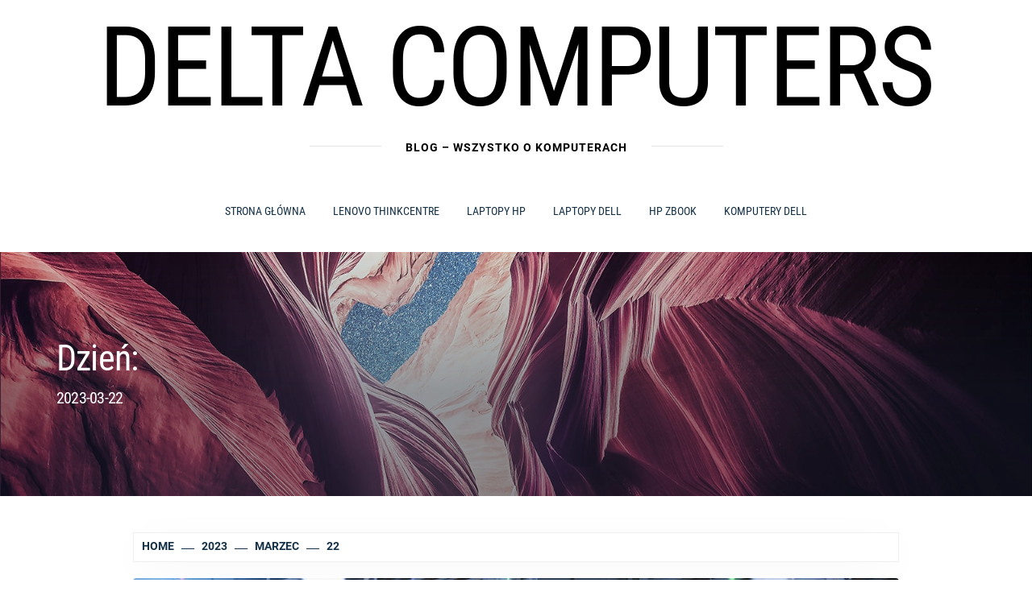

--- FILE ---
content_type: text/html
request_url: https://deltacomputers.pl/2023/03/22/
body_size: 12019
content:
<!DOCTYPE html>
<html lang="pl-PL">
<head>
<meta charset="UTF-8">
<meta name="viewport" content="width=device-width, initial-scale=1.0">
<link rel="profile" href="http://gmpg.org/xfn/11">
<link rel="pingback" href="https://deltacomputers.pl/xmlrpc.php">
<title>22 marca 2023 &#8211; Delta Computers</title>
<style type="text/css">
body .inner-header-overlay {
filter: alpha(opacity=42);
opacity: .42;
}
.site .section-overlay{
filter: alpha(opacity=74);
opacity: .74;
}
body .owl-carousel .owl-item.active .single-slide:after {
content: "";
}
body button,
body input[type="button"],
body input[type="reset"],
body input[type="submit"],
body .scroll-up:hover,
body .scroll-up:focus,
body .btn-link-primary,
body .wp-block-quote,
body .menu-description,
.site .twp-content-details .continue-reading,
.cover-stories-featured .twp-content-details .continue-reading:before,
.cover-stories-featured .twp-content-details .continue-reading:after{
background: #af4141;
}
body .btn-link:link:hover,
body .btn-link:visited:hover,
.site .widget:not(.knight_social_widget) ul li a:hover,
.site .widget:not(.knight_social_widget) ul li a:focus{
color: #af4141;
}
body button,
body input[type="button"],
body input[type="reset"],
body input[type="submit"],
body .btn-link,
body .site-footer .author-info .profile-image,
.site .twp-content-details .continue-reading-wrapper:before{
border-color: #af4141;
}
.site .twp-content-details .continue-reading:after{
border-left-color: #af4141;
}
@media only screen and (min-width: 992px) {
body .main-navigation .menu > ul > li:hover > a,
body .main-navigation .menu > ul > li:focus > a,
body .main-navigation .menu > ul > li.current-menu-item > a {
color: #af4141;
}
}
body .primary-bgcolor,
body button:hover,
body button:focus,
body input[type="button"]:hover,
body input[type="button"]:focus,
body input[type="reset"]:hover,
body input[type="reset"]:focus,
body input[type="submit"]:hover,
body input[type="submit"]:focus,
body .scroll-up {
background-color: #161f30;
}
body .primary-textcolor {
color: #161f30;;
}
body button:hover,
body button:focus,
body input[type="button"]:hover,
body input[type="button"]:focus,
body input[type="reset"]:hover,
body input[type="reset"]:focus,
body input[type="submit"]:hover,
body input[type="submit"]:focus {
border-color: #161f30;
}
body .site-footer .footer-bottom {
background: #0f0f0f;
}
body h1,
body h2,
body h3,
body h4,
body h5,
body h6,
body .main-navigation a,
body .primary-font {
font-family: Roboto Condensed !important;
}
body,
body button,
body input,
body select,
body textarea,
body .secondary-font {
font-family: Roboto !important;
}
body .site, body .site button, body .site input, body .site select, body .site textarea {
font-size: 18px;
}
@media only screen and (min-width: 768px){
body .site .slide-title {
font-size: 58px !important;
}
}
@media only screen and (min-width: 768px){
body .site .entry-title {
font-size: 44px !important;
}
}
@media only screen and (min-width: 768px){
body .site .entry-title.entry-title-small {
font-size: 22px !important;
}
}
</style>
<meta name='robots' content='max-image-preview:large, noindex' />
<link rel="alternate" type="application/rss+xml" title="Delta Computers &raquo; Kanał z wpisami" href="https://deltacomputers.pl/feed/" />
<link rel="alternate" type="application/rss+xml" title="Delta Computers &raquo; Kanał z komentarzami" href="https://deltacomputers.pl/comments/feed/" />
<style id='wp-img-auto-sizes-contain-inline-css' type='text/css'>
img:is([sizes=auto i],[sizes^="auto," i]){contain-intrinsic-size:3000px 1500px}
/*# sourceURL=wp-img-auto-sizes-contain-inline-css */
</style>
<style id='wp-block-library-inline-css' type='text/css'>
:root{--wp-block-synced-color:#7a00df;--wp-block-synced-color--rgb:122,0,223;--wp-bound-block-color:var(--wp-block-synced-color);--wp-editor-canvas-background:#ddd;--wp-admin-theme-color:#007cba;--wp-admin-theme-color--rgb:0,124,186;--wp-admin-theme-color-darker-10:#006ba1;--wp-admin-theme-color-darker-10--rgb:0,107,160.5;--wp-admin-theme-color-darker-20:#005a87;--wp-admin-theme-color-darker-20--rgb:0,90,135;--wp-admin-border-width-focus:2px}@media (min-resolution:192dpi){:root{--wp-admin-border-width-focus:1.5px}}.wp-element-button{cursor:pointer}:root .has-very-light-gray-background-color{background-color:#eee}:root .has-very-dark-gray-background-color{background-color:#313131}:root .has-very-light-gray-color{color:#eee}:root .has-very-dark-gray-color{color:#313131}:root .has-vivid-green-cyan-to-vivid-cyan-blue-gradient-background{background:linear-gradient(135deg,#00d084,#0693e3)}:root .has-purple-crush-gradient-background{background:linear-gradient(135deg,#34e2e4,#4721fb 50%,#ab1dfe)}:root .has-hazy-dawn-gradient-background{background:linear-gradient(135deg,#faaca8,#dad0ec)}:root .has-subdued-olive-gradient-background{background:linear-gradient(135deg,#fafae1,#67a671)}:root .has-atomic-cream-gradient-background{background:linear-gradient(135deg,#fdd79a,#004a59)}:root .has-nightshade-gradient-background{background:linear-gradient(135deg,#330968,#31cdcf)}:root .has-midnight-gradient-background{background:linear-gradient(135deg,#020381,#2874fc)}:root{--wp--preset--font-size--normal:16px;--wp--preset--font-size--huge:42px}.has-regular-font-size{font-size:1em}.has-larger-font-size{font-size:2.625em}.has-normal-font-size{font-size:var(--wp--preset--font-size--normal)}.has-huge-font-size{font-size:var(--wp--preset--font-size--huge)}.has-text-align-center{text-align:center}.has-text-align-left{text-align:left}.has-text-align-right{text-align:right}.has-fit-text{white-space:nowrap!important}#end-resizable-editor-section{display:none}.aligncenter{clear:both}.items-justified-left{justify-content:flex-start}.items-justified-center{justify-content:center}.items-justified-right{justify-content:flex-end}.items-justified-space-between{justify-content:space-between}.screen-reader-text{border:0;clip-path:inset(50%);height:1px;margin:-1px;overflow:hidden;padding:0;position:absolute;width:1px;word-wrap:normal!important}.screen-reader-text:focus{background-color:#ddd;clip-path:none;color:#444;display:block;font-size:1em;height:auto;left:5px;line-height:normal;padding:15px 23px 14px;text-decoration:none;top:5px;width:auto;z-index:100000}html :where(.has-border-color){border-style:solid}html :where([style*=border-top-color]){border-top-style:solid}html :where([style*=border-right-color]){border-right-style:solid}html :where([style*=border-bottom-color]){border-bottom-style:solid}html :where([style*=border-left-color]){border-left-style:solid}html :where([style*=border-width]){border-style:solid}html :where([style*=border-top-width]){border-top-style:solid}html :where([style*=border-right-width]){border-right-style:solid}html :where([style*=border-bottom-width]){border-bottom-style:solid}html :where([style*=border-left-width]){border-left-style:solid}html :where(img[class*=wp-image-]){height:auto;max-width:100%}:where(figure){margin:0 0 1em}html :where(.is-position-sticky){--wp-admin--admin-bar--position-offset:var(--wp-admin--admin-bar--height,0px)}@media screen and (max-width:600px){html :where(.is-position-sticky){--wp-admin--admin-bar--position-offset:0px}}
/*# sourceURL=wp-block-library-inline-css */
</style><style id='global-styles-inline-css' type='text/css'>
:root{--wp--preset--aspect-ratio--square: 1;--wp--preset--aspect-ratio--4-3: 4/3;--wp--preset--aspect-ratio--3-4: 3/4;--wp--preset--aspect-ratio--3-2: 3/2;--wp--preset--aspect-ratio--2-3: 2/3;--wp--preset--aspect-ratio--16-9: 16/9;--wp--preset--aspect-ratio--9-16: 9/16;--wp--preset--color--black: #000000;--wp--preset--color--cyan-bluish-gray: #abb8c3;--wp--preset--color--white: #ffffff;--wp--preset--color--pale-pink: #f78da7;--wp--preset--color--vivid-red: #cf2e2e;--wp--preset--color--luminous-vivid-orange: #ff6900;--wp--preset--color--luminous-vivid-amber: #fcb900;--wp--preset--color--light-green-cyan: #7bdcb5;--wp--preset--color--vivid-green-cyan: #00d084;--wp--preset--color--pale-cyan-blue: #8ed1fc;--wp--preset--color--vivid-cyan-blue: #0693e3;--wp--preset--color--vivid-purple: #9b51e0;--wp--preset--gradient--vivid-cyan-blue-to-vivid-purple: linear-gradient(135deg,rgb(6,147,227) 0%,rgb(155,81,224) 100%);--wp--preset--gradient--light-green-cyan-to-vivid-green-cyan: linear-gradient(135deg,rgb(122,220,180) 0%,rgb(0,208,130) 100%);--wp--preset--gradient--luminous-vivid-amber-to-luminous-vivid-orange: linear-gradient(135deg,rgb(252,185,0) 0%,rgb(255,105,0) 100%);--wp--preset--gradient--luminous-vivid-orange-to-vivid-red: linear-gradient(135deg,rgb(255,105,0) 0%,rgb(207,46,46) 100%);--wp--preset--gradient--very-light-gray-to-cyan-bluish-gray: linear-gradient(135deg,rgb(238,238,238) 0%,rgb(169,184,195) 100%);--wp--preset--gradient--cool-to-warm-spectrum: linear-gradient(135deg,rgb(74,234,220) 0%,rgb(151,120,209) 20%,rgb(207,42,186) 40%,rgb(238,44,130) 60%,rgb(251,105,98) 80%,rgb(254,248,76) 100%);--wp--preset--gradient--blush-light-purple: linear-gradient(135deg,rgb(255,206,236) 0%,rgb(152,150,240) 100%);--wp--preset--gradient--blush-bordeaux: linear-gradient(135deg,rgb(254,205,165) 0%,rgb(254,45,45) 50%,rgb(107,0,62) 100%);--wp--preset--gradient--luminous-dusk: linear-gradient(135deg,rgb(255,203,112) 0%,rgb(199,81,192) 50%,rgb(65,88,208) 100%);--wp--preset--gradient--pale-ocean: linear-gradient(135deg,rgb(255,245,203) 0%,rgb(182,227,212) 50%,rgb(51,167,181) 100%);--wp--preset--gradient--electric-grass: linear-gradient(135deg,rgb(202,248,128) 0%,rgb(113,206,126) 100%);--wp--preset--gradient--midnight: linear-gradient(135deg,rgb(2,3,129) 0%,rgb(40,116,252) 100%);--wp--preset--font-size--small: 13px;--wp--preset--font-size--medium: 20px;--wp--preset--font-size--large: 36px;--wp--preset--font-size--x-large: 42px;--wp--preset--spacing--20: 0.44rem;--wp--preset--spacing--30: 0.67rem;--wp--preset--spacing--40: 1rem;--wp--preset--spacing--50: 1.5rem;--wp--preset--spacing--60: 2.25rem;--wp--preset--spacing--70: 3.38rem;--wp--preset--spacing--80: 5.06rem;--wp--preset--shadow--natural: 6px 6px 9px rgba(0, 0, 0, 0.2);--wp--preset--shadow--deep: 12px 12px 50px rgba(0, 0, 0, 0.4);--wp--preset--shadow--sharp: 6px 6px 0px rgba(0, 0, 0, 0.2);--wp--preset--shadow--outlined: 6px 6px 0px -3px rgb(255, 255, 255), 6px 6px rgb(0, 0, 0);--wp--preset--shadow--crisp: 6px 6px 0px rgb(0, 0, 0);}:where(.is-layout-flex){gap: 0.5em;}:where(.is-layout-grid){gap: 0.5em;}body .is-layout-flex{display: flex;}.is-layout-flex{flex-wrap: wrap;align-items: center;}.is-layout-flex > :is(*, div){margin: 0;}body .is-layout-grid{display: grid;}.is-layout-grid > :is(*, div){margin: 0;}:where(.wp-block-columns.is-layout-flex){gap: 2em;}:where(.wp-block-columns.is-layout-grid){gap: 2em;}:where(.wp-block-post-template.is-layout-flex){gap: 1.25em;}:where(.wp-block-post-template.is-layout-grid){gap: 1.25em;}.has-black-color{color: var(--wp--preset--color--black) !important;}.has-cyan-bluish-gray-color{color: var(--wp--preset--color--cyan-bluish-gray) !important;}.has-white-color{color: var(--wp--preset--color--white) !important;}.has-pale-pink-color{color: var(--wp--preset--color--pale-pink) !important;}.has-vivid-red-color{color: var(--wp--preset--color--vivid-red) !important;}.has-luminous-vivid-orange-color{color: var(--wp--preset--color--luminous-vivid-orange) !important;}.has-luminous-vivid-amber-color{color: var(--wp--preset--color--luminous-vivid-amber) !important;}.has-light-green-cyan-color{color: var(--wp--preset--color--light-green-cyan) !important;}.has-vivid-green-cyan-color{color: var(--wp--preset--color--vivid-green-cyan) !important;}.has-pale-cyan-blue-color{color: var(--wp--preset--color--pale-cyan-blue) !important;}.has-vivid-cyan-blue-color{color: var(--wp--preset--color--vivid-cyan-blue) !important;}.has-vivid-purple-color{color: var(--wp--preset--color--vivid-purple) !important;}.has-black-background-color{background-color: var(--wp--preset--color--black) !important;}.has-cyan-bluish-gray-background-color{background-color: var(--wp--preset--color--cyan-bluish-gray) !important;}.has-white-background-color{background-color: var(--wp--preset--color--white) !important;}.has-pale-pink-background-color{background-color: var(--wp--preset--color--pale-pink) !important;}.has-vivid-red-background-color{background-color: var(--wp--preset--color--vivid-red) !important;}.has-luminous-vivid-orange-background-color{background-color: var(--wp--preset--color--luminous-vivid-orange) !important;}.has-luminous-vivid-amber-background-color{background-color: var(--wp--preset--color--luminous-vivid-amber) !important;}.has-light-green-cyan-background-color{background-color: var(--wp--preset--color--light-green-cyan) !important;}.has-vivid-green-cyan-background-color{background-color: var(--wp--preset--color--vivid-green-cyan) !important;}.has-pale-cyan-blue-background-color{background-color: var(--wp--preset--color--pale-cyan-blue) !important;}.has-vivid-cyan-blue-background-color{background-color: var(--wp--preset--color--vivid-cyan-blue) !important;}.has-vivid-purple-background-color{background-color: var(--wp--preset--color--vivid-purple) !important;}.has-black-border-color{border-color: var(--wp--preset--color--black) !important;}.has-cyan-bluish-gray-border-color{border-color: var(--wp--preset--color--cyan-bluish-gray) !important;}.has-white-border-color{border-color: var(--wp--preset--color--white) !important;}.has-pale-pink-border-color{border-color: var(--wp--preset--color--pale-pink) !important;}.has-vivid-red-border-color{border-color: var(--wp--preset--color--vivid-red) !important;}.has-luminous-vivid-orange-border-color{border-color: var(--wp--preset--color--luminous-vivid-orange) !important;}.has-luminous-vivid-amber-border-color{border-color: var(--wp--preset--color--luminous-vivid-amber) !important;}.has-light-green-cyan-border-color{border-color: var(--wp--preset--color--light-green-cyan) !important;}.has-vivid-green-cyan-border-color{border-color: var(--wp--preset--color--vivid-green-cyan) !important;}.has-pale-cyan-blue-border-color{border-color: var(--wp--preset--color--pale-cyan-blue) !important;}.has-vivid-cyan-blue-border-color{border-color: var(--wp--preset--color--vivid-cyan-blue) !important;}.has-vivid-purple-border-color{border-color: var(--wp--preset--color--vivid-purple) !important;}.has-vivid-cyan-blue-to-vivid-purple-gradient-background{background: var(--wp--preset--gradient--vivid-cyan-blue-to-vivid-purple) !important;}.has-light-green-cyan-to-vivid-green-cyan-gradient-background{background: var(--wp--preset--gradient--light-green-cyan-to-vivid-green-cyan) !important;}.has-luminous-vivid-amber-to-luminous-vivid-orange-gradient-background{background: var(--wp--preset--gradient--luminous-vivid-amber-to-luminous-vivid-orange) !important;}.has-luminous-vivid-orange-to-vivid-red-gradient-background{background: var(--wp--preset--gradient--luminous-vivid-orange-to-vivid-red) !important;}.has-very-light-gray-to-cyan-bluish-gray-gradient-background{background: var(--wp--preset--gradient--very-light-gray-to-cyan-bluish-gray) !important;}.has-cool-to-warm-spectrum-gradient-background{background: var(--wp--preset--gradient--cool-to-warm-spectrum) !important;}.has-blush-light-purple-gradient-background{background: var(--wp--preset--gradient--blush-light-purple) !important;}.has-blush-bordeaux-gradient-background{background: var(--wp--preset--gradient--blush-bordeaux) !important;}.has-luminous-dusk-gradient-background{background: var(--wp--preset--gradient--luminous-dusk) !important;}.has-pale-ocean-gradient-background{background: var(--wp--preset--gradient--pale-ocean) !important;}.has-electric-grass-gradient-background{background: var(--wp--preset--gradient--electric-grass) !important;}.has-midnight-gradient-background{background: var(--wp--preset--gradient--midnight) !important;}.has-small-font-size{font-size: var(--wp--preset--font-size--small) !important;}.has-medium-font-size{font-size: var(--wp--preset--font-size--medium) !important;}.has-large-font-size{font-size: var(--wp--preset--font-size--large) !important;}.has-x-large-font-size{font-size: var(--wp--preset--font-size--x-large) !important;}
/*# sourceURL=global-styles-inline-css */
</style>
<style id='classic-theme-styles-inline-css' type='text/css'>
/*! This file is auto-generated */
.wp-block-button__link{color:#fff;background-color:#32373c;border-radius:9999px;box-shadow:none;text-decoration:none;padding:calc(.667em + 2px) calc(1.333em + 2px);font-size:1.125em}.wp-block-file__button{background:#32373c;color:#fff;text-decoration:none}
/*# sourceURL=/wp-includes/css/classic-themes.min.css */
</style>
<!-- <link rel='stylesheet' id='dashicons-css' href='https://deltacomputers.pl/wp-includes/css/dashicons.min.css?ver=6.9' type='text/css' media='all' /> -->
<!-- <link rel='stylesheet' id='admin-bar-css' href='https://deltacomputers.pl/wp-includes/css/admin-bar.min.css?ver=6.9' type='text/css' media='all' /> -->
<link rel="stylesheet" type="text/css" href="//deltacomputers.pl/wp-content/cache/wpfc-minified/q5kyqfo7/hk9qw.css" media="all"/>
<style id='admin-bar-inline-css' type='text/css'>
/* Hide CanvasJS credits for P404 charts specifically */
#p404RedirectChart .canvasjs-chart-credit {
display: none !important;
}
#p404RedirectChart canvas {
border-radius: 6px;
}
.p404-redirect-adminbar-weekly-title {
font-weight: bold;
font-size: 14px;
color: #fff;
margin-bottom: 6px;
}
#wpadminbar #wp-admin-bar-p404_free_top_button .ab-icon:before {
content: "\f103";
color: #dc3545;
top: 3px;
}
#wp-admin-bar-p404_free_top_button .ab-item {
min-width: 80px !important;
padding: 0px !important;
}
/* Ensure proper positioning and z-index for P404 dropdown */
.p404-redirect-adminbar-dropdown-wrap { 
min-width: 0; 
padding: 0;
position: static !important;
}
#wpadminbar #wp-admin-bar-p404_free_top_button_dropdown {
position: static !important;
}
#wpadminbar #wp-admin-bar-p404_free_top_button_dropdown .ab-item {
padding: 0 !important;
margin: 0 !important;
}
.p404-redirect-dropdown-container {
min-width: 340px;
padding: 18px 18px 12px 18px;
background: #23282d !important;
color: #fff;
border-radius: 12px;
box-shadow: 0 8px 32px rgba(0,0,0,0.25);
margin-top: 10px;
position: relative !important;
z-index: 999999 !important;
display: block !important;
border: 1px solid #444;
}
/* Ensure P404 dropdown appears on hover */
#wpadminbar #wp-admin-bar-p404_free_top_button .p404-redirect-dropdown-container { 
display: none !important;
}
#wpadminbar #wp-admin-bar-p404_free_top_button:hover .p404-redirect-dropdown-container { 
display: block !important;
}
#wpadminbar #wp-admin-bar-p404_free_top_button:hover #wp-admin-bar-p404_free_top_button_dropdown .p404-redirect-dropdown-container {
display: block !important;
}
.p404-redirect-card {
background: #2c3338;
border-radius: 8px;
padding: 18px 18px 12px 18px;
box-shadow: 0 2px 8px rgba(0,0,0,0.07);
display: flex;
flex-direction: column;
align-items: flex-start;
border: 1px solid #444;
}
.p404-redirect-btn {
display: inline-block;
background: #dc3545;
color: #fff !important;
font-weight: bold;
padding: 5px 22px;
border-radius: 8px;
text-decoration: none;
font-size: 17px;
transition: background 0.2s, box-shadow 0.2s;
margin-top: 8px;
box-shadow: 0 2px 8px rgba(220,53,69,0.15);
text-align: center;
line-height: 1.6;
}
.p404-redirect-btn:hover {
background: #c82333;
color: #fff !important;
box-shadow: 0 4px 16px rgba(220,53,69,0.25);
}
/* Prevent conflicts with other admin bar dropdowns */
#wpadminbar .ab-top-menu > li:hover > .ab-item,
#wpadminbar .ab-top-menu > li.hover > .ab-item {
z-index: auto;
}
#wpadminbar #wp-admin-bar-p404_free_top_button:hover > .ab-item {
z-index: 999998 !important;
}
/*# sourceURL=admin-bar-inline-css */
</style>
<!-- <link rel='stylesheet' id='cptch_stylesheet-css' href='https://deltacomputers.pl/wp-content/plugins/captcha-bws/css/front_end_style.css?ver=5.2.7' type='text/css' media='all' /> -->
<!-- <link rel='stylesheet' id='cptch_desktop_style-css' href='https://deltacomputers.pl/wp-content/plugins/captcha-bws/css/desktop_style.css?ver=5.2.7' type='text/css' media='all' /> -->
<!-- <link rel='stylesheet' id='knight-google-fonts-css' href='https://deltacomputers.pl/wp-content/fonts/df1eff359c33ec45ad64faa1da04bd27.css?ver=1.3.7' type='text/css' media='all' /> -->
<!-- <link rel='stylesheet' id='owlcarousel-css' href='https://deltacomputers.pl/wp-content/themes/knight/assets/libraries/owlcarousel/css/owl.carousel.css?ver=6.9' type='text/css' media='all' /> -->
<!-- <link rel='stylesheet' id='ionicons-css' href='https://deltacomputers.pl/wp-content/themes/knight/assets/libraries/ionicons/css/ionicons.min.css?ver=6.9' type='text/css' media='all' /> -->
<!-- <link rel='stylesheet' id='bootstrap-css' href='https://deltacomputers.pl/wp-content/themes/knight/assets/libraries/bootstrap/css/bootstrap.min.css?ver=6.9' type='text/css' media='all' /> -->
<!-- <link rel='stylesheet' id='magnific-popup-css' href='https://deltacomputers.pl/wp-content/themes/knight/assets/libraries/magnific-popup/magnific-popup.css?ver=6.9' type='text/css' media='all' /> -->
<!-- <link rel='stylesheet' id='mediaelement-css' href='https://deltacomputers.pl/wp-includes/js/mediaelement/mediaelementplayer-legacy.min.css?ver=4.2.17' type='text/css' media='all' /> -->
<!-- <link rel='stylesheet' id='knight-style-css' href='https://deltacomputers.pl/wp-content/themes/knight/style.css?ver=6.9' type='text/css' media='all' /> -->
<link rel="stylesheet" type="text/css" href="//deltacomputers.pl/wp-content/cache/wpfc-minified/9jk4ktsl/hk9qw.css" media="all"/>
<script src='//deltacomputers.pl/wp-content/cache/wpfc-minified/2alnqc6l/3udxi.js' type="text/javascript"></script>
<!-- <script type="text/javascript" src="https://deltacomputers.pl/wp-includes/js/jquery/jquery.min.js?ver=3.7.1" id="jquery-core-js"></script> -->
<!-- <script type="text/javascript" src="https://deltacomputers.pl/wp-includes/js/jquery/jquery-migrate.min.js?ver=3.4.1" id="jquery-migrate-js"></script> -->
<link rel="https://api.w.org/" href="https://deltacomputers.pl/wp-json/" /><link rel="EditURI" type="application/rsd+xml" title="RSD" href="https://deltacomputers.pl/xmlrpc.php?rsd" />
<meta name="generator" content="WordPress 6.9" />
<script>
var jabvfcr = {
selector: "DIV &gt; DIV &gt; H4",
manipulation: "html",
html: 'COPYRIGHT ALL RIGHTS RESERVED'
};
</script>
<!-- All in one Favicon 4.8 --><link rel="shortcut icon" href="https://deltacomputers.pl/wp-content/uploads/2024/04/zamyka-up-mezczyzna-pracuje-z-laptopem.jpg" />
<style type="text/css">
</style>
</head>
<body class="archive date wp-embed-responsive wp-theme-knight hfeed no-sidebar home-content-not-enabled">
<!-- full-screen-layout/boxed-layout -->
<div id="page" class="site site-bg full-screen-layout">
<a class="skip-link screen-reader-text" href="#main">Skip to content</a>
<header id="masthead" class="site-header" role="banner">
<div class="top-branding">
<div class="container">
<div class="row">
<div class="col-sm-12">
<div class="site-branding">
<div class="site-title primary-font">
<a href="https://deltacomputers.pl/" rel="home">
Delta Computers                                    </a>
</div>
<p class="site-description">
<span>Blog &#8211; wszystko o komputerach</span>
</p>
</div>
</div>
</div>
</div>
</div>
<div class="top-header">
<nav class="main-navigation" role="navigation">
<span class="toggle-menu" aria-controls="primary-menu" aria-expanded="false">
<span class="screen-reader-text">
Primary Menu                    </span>
<i class="ham"></i>
</span>
<div class="menu"><ul id="primary-menu" class="menu"><li id="menu-item-14" class="menu-item menu-item-type-custom menu-item-object-custom menu-item-14"><a href="/">Strona główna</a></li>
<li id="menu-item-26" class="menu-item menu-item-type-taxonomy menu-item-object-category menu-item-26"><a href="https://deltacomputers.pl/kategoria/lenovo-thinkcentre/">Lenovo ThinkCentre</a></li>
<li id="menu-item-208" class="menu-item menu-item-type-taxonomy menu-item-object-category menu-item-208"><a href="https://deltacomputers.pl/kategoria/laptopy-hp/">Laptopy HP</a></li>
<li id="menu-item-209" class="menu-item menu-item-type-taxonomy menu-item-object-category menu-item-209"><a href="https://deltacomputers.pl/kategoria/laptopy-dell/">Laptopy Dell</a></li>
<li id="menu-item-210" class="menu-item menu-item-type-taxonomy menu-item-object-category menu-item-210"><a href="https://deltacomputers.pl/kategoria/hp-zbook/">HP ZBook</a></li>
<li id="menu-item-211" class="menu-item menu-item-type-taxonomy menu-item-object-category menu-item-211"><a href="https://deltacomputers.pl/kategoria/komputery-dell/">Komputery Dell</a></li>
</ul></div>            </nav>
</div>
</header>
<!-- #masthead -->
<!-- Innerpage Header Begins Here -->
<div class="page-inner-title inner-banner primary-bgcolor data-bg"
data-background="https://deltacomputers.pl/wp-content/themes/knight/assets/images/banner-image.jpg">
<header class="entry-header">
<div class="container">
<div class="row">
<div class="col-md-10">
<h1 class="entry-title">Dzień: <span>2023-03-22</span></h1>                                                        </div>
</div>
</div>
</header><!-- .entry-header -->
<div class="inner-header-overlay"></div>
</div>
<!-- Innerpage Header Ends Here -->
<div id="content" class="site-content">
<div id="primary" class="content-area">
<main id="main" class="site-main" role="main">
<div role="navigation" aria-label="Breadcrumbs" class="breadcrumb-trail breadcrumbs" itemprop="breadcrumb"><ul class="trail-items" itemscope itemtype="http://schema.org/BreadcrumbList"><meta name="numberOfItems" content="4" /><meta name="itemListOrder" content="Ascending" /><li itemprop="itemListElement" itemscope itemtype="http://schema.org/ListItem" class="trail-item trail-begin"><a href="https://deltacomputers.pl/" rel="home" itemprop="item"><span itemprop="name">Home</span></a><meta itemprop="position" content="1" /></li><li itemprop="itemListElement" itemscope itemtype="http://schema.org/ListItem" class="trail-item"><a href="https://deltacomputers.pl/2023/" itemprop="item"><span itemprop="name">2023</span></a><meta itemprop="position" content="2" /></li><li itemprop="itemListElement" itemscope itemtype="http://schema.org/ListItem" class="trail-item"><a href="https://deltacomputers.pl/2023/03/" itemprop="item"><span itemprop="name">marzec</span></a><meta itemprop="position" content="3" /></li><li itemprop="itemListElement" itemscope itemtype="http://schema.org/ListItem" class="trail-item trail-end"><a href="https://deltacomputers.pl/2023/03/22/" itemprop="item"><span itemprop="name">22</span></a><meta itemprop="position" content="4" /></li></ul></div>            
<article id="post-219" class="post-219 post type-post status-publish format-standard has-post-thumbnail hentry category-serwery-fujitsu-primergy tag-fujitsu tag-komputery-fujitsu-primergy tag-primergy tag-serwery-fujitsu tag-serwery-fujitsu-primergy tag-serwery-primergy tag-urzadzenia-fujitsu-primergy">
<div class="twp-article-wrapper ">
<div class='twp-content-image'>
<a href="https://deltacomputers.pl/wydajne-oraz-niezawodne-serwery-fujitsu-primergy/" title="Wydajne oraz niezawodne serwery Fujitsu Primergy">
<img width="1024" height="576" src="https://deltacomputers.pl/wp-content/uploads/2023/03/data-center-showing-server-equipment-with-flickering-light-indicators-close-up-view-1024x576.jpg" class="attachment-knight-archive-post size-knight-archive-post wp-post-image" alt="" decoding="async" fetchpriority="high" />                     </a>
</div>
<div class="twp-knight-article" style="background-color: #fafafa; color: #666;">
<header class="article-header">
<div class="entry-meta">
<span class="author primary-font"> <img alt='' src='https://secure.gravatar.com/avatar/7727b08927b17cf42cd1a8e1d48a73051de6b776ba9cd3d151f34b769ec6bea4?s=100&#038;d=mm&#038;r=g' srcset='https://secure.gravatar.com/avatar/7727b08927b17cf42cd1a8e1d48a73051de6b776ba9cd3d151f34b769ec6bea4?s=200&#038;d=mm&#038;r=g 2x' class='avatar avatar-100 photo byline' height='100' width='100' decoding='async'/> By <a class="url" href="https://deltacomputers.pl/author/filip/">Filip</a></span><span class="posted-on primary-font"> <a href="https://deltacomputers.pl/2023/03/22/" rel="bookmark"><time class="entry-date published" datetime="2023-03-22T15:54:29+01:00">22 marca 2023</time><time class="updated" datetime="2023-03-22T16:52:42+01:00">22 marca 2023</time></a></span>                        <span class="post-category primary-font">
<a href="https://deltacomputers.pl/kategoria/serwery-fujitsu-primergy/" rel="category tag">Serwery Fujitsu Primergy</a>                        </span>
</div>
<h2 class="entry-title">
<a href="https://deltacomputers.pl/wydajne-oraz-niezawodne-serwery-fujitsu-primergy/">Wydajne oraz niezawodne serwery Fujitsu Primergy</a>
</h2>
</header>
<div class="entry-content">
<div class="twp-content-details">
<p>Dzięki architekturze zgodnej ze standardami branżowymi, serwery Fujitsu Primergy są idealnym rozwiązaniem dla firm. Dzięki optymalizacji działań biznesowych inwestycja w serwery Primergy zwróci się wielokrotnie.</p>
</div>
</div><!-- .entry-content -->
</div>
</div>
</article><!-- #post-## -->
<div class="load-more-posts" data-load-type="scroll">
<a href="javascript:void(0)" class="btn-link btn-link-load">
<span class="ajax-loader"></span>
Load More Posts                <i class="ion-ios-arrow-right"></i>
</a>
</div>
</main><!-- #main -->
</div><!-- #primary -->
<aside id="secondary" class="widget-area" role="complementary">
<div class="theiaStickySidebar">
<div class="sidebar-wrapper">
<div id="knight-popular-sidebar-layout-3" class="widget knight_popular_post_widget">                <div class="twp-recent-widget">
<ul class="recent-widget-list">
<li>
<article class="article-list">
<div class="article-image">
<div class="post-image">
<a href="https://deltacomputers.pl/innowacyjna-architektura-systemowa-hp-z2-g9-workstation-w-zastosowaniach-profesjonalnych/" class="bg-image bg-image-1">
<img width="1150" height="647" src="https://deltacomputers.pl/wp-content/uploads/2026/01/3118_resized.jpg" class="attachment-mediumbg-image size-mediumbg-image wp-post-image" alt="Innowacyjna architektura systemowa HP Z2 G9 Workstation w zastosowaniach profesjonalnych" decoding="async" loading="lazy" srcset="https://deltacomputers.pl/wp-content/uploads/2026/01/3118_resized.jpg 1150w, https://deltacomputers.pl/wp-content/uploads/2026/01/3118_resized-300x169.jpg 300w, https://deltacomputers.pl/wp-content/uploads/2026/01/3118_resized-1024x576.jpg 1024w, https://deltacomputers.pl/wp-content/uploads/2026/01/3118_resized-768x432.jpg 768w" sizes="auto, (max-width: 1150px) 100vw, 1150px" />                                                </a>
</div>
<div class="trend-item">
<span class="number"> 1</span>
</div>
</div>
<div class="article-body">
<div class="entry-meta">
<span class="posted-on primary-font">
15 Jan 2026                                            </span>
</div>
<h4 class="secondary-font">
<a href="https://deltacomputers.pl/innowacyjna-architektura-systemowa-hp-z2-g9-workstation-w-zastosowaniach-profesjonalnych/">
Innowacyjna architektura systemowa HP Z2 G9 Workstation w zastosowaniach profesjonalnych                                            </a>
</h4>
</div>
</article>
</li>
<li>
<article class="article-list">
<div class="article-image">
<div class="post-image">
<a href="https://deltacomputers.pl/wybor-konfiguracji-hp-proone-440-g9-dla-efektywnej-pracy-analityka-danych-marketingowych/" class="bg-image bg-image-1">
<img width="1150" height="766" src="https://deltacomputers.pl/wp-content/uploads/2025/12/59711_resized.jpg" class="attachment-mediumbg-image size-mediumbg-image wp-post-image" alt="Wybór konfiguracji HP ProOne 440 G9 dla efektywnej pracy analityka danych marketingowych" decoding="async" loading="lazy" srcset="https://deltacomputers.pl/wp-content/uploads/2025/12/59711_resized.jpg 1150w, https://deltacomputers.pl/wp-content/uploads/2025/12/59711_resized-300x200.jpg 300w, https://deltacomputers.pl/wp-content/uploads/2025/12/59711_resized-1024x682.jpg 1024w, https://deltacomputers.pl/wp-content/uploads/2025/12/59711_resized-768x512.jpg 768w" sizes="auto, (max-width: 1150px) 100vw, 1150px" />                                                </a>
</div>
<div class="trend-item">
<span class="number"> 2</span>
</div>
</div>
<div class="article-body">
<div class="entry-meta">
<span class="posted-on primary-font">
10 Dec 2025                                            </span>
</div>
<h4 class="secondary-font">
<a href="https://deltacomputers.pl/wybor-konfiguracji-hp-proone-440-g9-dla-efektywnej-pracy-analityka-danych-marketingowych/">
Wybór konfiguracji HP ProOne 440 G9 dla efektywnej pracy analityka danych marketingowych                                            </a>
</h4>
</div>
</article>
</li>
<li>
<article class="article-list">
<div class="article-image">
<div class="post-image">
<a href="https://deltacomputers.pl/lenovo-thinkpad-p16-gen-2-wybor-optymalnej-stacji-roboczej-dla-architekta-cyfrowych-blizniakow/" class="bg-image bg-image-1">
<img width="1150" height="766" src="https://deltacomputers.pl/wp-content/uploads/2025/11/27786474_resized.jpg" class="attachment-mediumbg-image size-mediumbg-image wp-post-image" alt="Lenovo ThinkPad P16 Gen 2 – wybór optymalnej stacji roboczej dla architekta cyfrowych bliźniaków" decoding="async" loading="lazy" srcset="https://deltacomputers.pl/wp-content/uploads/2025/11/27786474_resized.jpg 1150w, https://deltacomputers.pl/wp-content/uploads/2025/11/27786474_resized-300x200.jpg 300w, https://deltacomputers.pl/wp-content/uploads/2025/11/27786474_resized-1024x682.jpg 1024w, https://deltacomputers.pl/wp-content/uploads/2025/11/27786474_resized-768x512.jpg 768w" sizes="auto, (max-width: 1150px) 100vw, 1150px" />                                                </a>
</div>
<div class="trend-item">
<span class="number"> 3</span>
</div>
</div>
<div class="article-body">
<div class="entry-meta">
<span class="posted-on primary-font">
16 Nov 2025                                            </span>
</div>
<h4 class="secondary-font">
<a href="https://deltacomputers.pl/lenovo-thinkpad-p16-gen-2-wybor-optymalnej-stacji-roboczej-dla-architekta-cyfrowych-blizniakow/">
Lenovo ThinkPad P16 Gen 2 – wybór optymalnej stacji roboczej dla architekta cyfrowych bliźniaków                                            </a>
</h4>
</div>
</article>
</li>
<li>
<article class="article-list">
<div class="article-image">
<div class="post-image">
<a href="https://deltacomputers.pl/hp-z2-g9-workstation-rownowaga-miedzy-wydajnoscia-a-codzienna-funkcjonalnoscia/" class="bg-image bg-image-1">
<img width="1150" height="765" src="https://deltacomputers.pl/wp-content/uploads/2025/10/82505_resized.jpg" class="attachment-mediumbg-image size-mediumbg-image wp-post-image" alt="HP Z2 G9 Workstation &#8211; równowaga między wydajnością a codzienną funkcjonalnością" decoding="async" loading="lazy" srcset="https://deltacomputers.pl/wp-content/uploads/2025/10/82505_resized.jpg 1150w, https://deltacomputers.pl/wp-content/uploads/2025/10/82505_resized-300x200.jpg 300w, https://deltacomputers.pl/wp-content/uploads/2025/10/82505_resized-1024x681.jpg 1024w, https://deltacomputers.pl/wp-content/uploads/2025/10/82505_resized-768x511.jpg 768w" sizes="auto, (max-width: 1150px) 100vw, 1150px" />                                                </a>
</div>
<div class="trend-item">
<span class="number"> 4</span>
</div>
</div>
<div class="article-body">
<div class="entry-meta">
<span class="posted-on primary-font">
22 Oct 2025                                            </span>
</div>
<h4 class="secondary-font">
<a href="https://deltacomputers.pl/hp-z2-g9-workstation-rownowaga-miedzy-wydajnoscia-a-codzienna-funkcjonalnoscia/">
HP Z2 G9 Workstation &#8211; równowaga między wydajnością a codzienną funkcjonalnością                                            </a>
</h4>
</div>
</article>
</li>
</ul>
</div>
</div><div id="categories-3" class="widget widget_categories"><h5 class="widget-title bordered-widget-title">Kategorie</h5><form action="https://deltacomputers.pl" method="get"><label class="screen-reader-text" for="cat">Kategorie</label><select  name='cat' id='cat' class='postform'>
<option value='-1'>Wybierz kategorię</option>
<option class="level-0" value="1">Bez kategorii</option>
<option class="level-0" value="89">Dell PowerEdge</option>
<option class="level-0" value="31">Dell Precision</option>
<option class="level-0" value="88">Dell Vostro 15 3520</option>
<option class="level-0" value="5">Dobry sprzęt</option>
<option class="level-0" value="22">HP EliteBook</option>
<option class="level-0" value="57">HP ProBook</option>
<option class="level-0" value="91">HP ProOne</option>
<option class="level-0" value="92">HP Z2</option>
<option class="level-0" value="90">HP Z2 G9 Tower Workstation</option>
<option class="level-0" value="16">HP ZBook</option>
<option class="level-0" value="36">Komputer Dell</option>
<option class="level-0" value="50">Komputery Dell</option>
<option class="level-0" value="21">Komputery HP</option>
<option class="level-0" value="20">Komputery Lenovo</option>
<option class="level-0" value="4">Laptopy Apple</option>
<option class="level-0" value="19">Laptopy ASUS</option>
<option class="level-0" value="17">Laptopy Dell</option>
<option class="level-0" value="27">Laptopy HP</option>
<option class="level-0" value="9">Lenovo ThinkBook</option>
<option class="level-0" value="3">Lenovo ThinkCentre</option>
<option class="level-0" value="18">Lenovo ThinkPad</option>
<option class="level-0" value="43">Monitory Dell</option>
<option class="level-0" value="83">Serwer NAS</option>
<option class="level-0" value="84">Serwery</option>
<option class="level-0" value="82">Serwery Dell</option>
<option class="level-0" value="85">Serwery Dell PowerEdge</option>
<option class="level-0" value="81">Serwery Fujitsu Primergy</option>
<option class="level-0" value="48">Stacje robocze Dell</option>
<option class="level-0" value="87">Zasilacze awaryjne</option>
<option class="level-0" value="86">Zasilaczy UPS APC</option>
</select>
</form><script type="text/javascript">
/* <![CDATA[ */
( ( dropdownId ) => {
const dropdown = document.getElementById( dropdownId );
function onSelectChange() {
setTimeout( () => {
if ( 'escape' === dropdown.dataset.lastkey ) {
return;
}
if ( dropdown.value && parseInt( dropdown.value ) > 0 && dropdown instanceof HTMLSelectElement ) {
dropdown.parentElement.submit();
}
}, 250 );
}
function onKeyUp( event ) {
if ( 'Escape' === event.key ) {
dropdown.dataset.lastkey = 'escape';
} else {
delete dropdown.dataset.lastkey;
}
}
function onClick() {
delete dropdown.dataset.lastkey;
}
dropdown.addEventListener( 'keyup', onKeyUp );
dropdown.addEventListener( 'click', onClick );
dropdown.addEventListener( 'change', onSelectChange );
})( "cat" );
//# sourceURL=WP_Widget_Categories%3A%3Awidget
/* ]]> */
</script>
</div><div id="archives-3" class="widget widget_archive"><h5 class="widget-title bordered-widget-title">Archiwa</h5>		<label class="screen-reader-text" for="archives-dropdown-3">Archiwa</label>
<select id="archives-dropdown-3" name="archive-dropdown">
<option value="">Wybierz miesiąc</option>
<option value='https://deltacomputers.pl/2026/01/'> styczeń 2026 </option>
<option value='https://deltacomputers.pl/2025/12/'> grudzień 2025 </option>
<option value='https://deltacomputers.pl/2025/11/'> listopad 2025 </option>
<option value='https://deltacomputers.pl/2025/10/'> październik 2025 </option>
<option value='https://deltacomputers.pl/2025/09/'> wrzesień 2025 </option>
<option value='https://deltacomputers.pl/2025/08/'> sierpień 2025 </option>
<option value='https://deltacomputers.pl/2025/07/'> lipiec 2025 </option>
<option value='https://deltacomputers.pl/2025/06/'> czerwiec 2025 </option>
<option value='https://deltacomputers.pl/2025/03/'> marzec 2025 </option>
<option value='https://deltacomputers.pl/2025/02/'> luty 2025 </option>
<option value='https://deltacomputers.pl/2025/01/'> styczeń 2025 </option>
<option value='https://deltacomputers.pl/2024/12/'> grudzień 2024 </option>
<option value='https://deltacomputers.pl/2024/11/'> listopad 2024 </option>
<option value='https://deltacomputers.pl/2024/10/'> październik 2024 </option>
<option value='https://deltacomputers.pl/2024/09/'> wrzesień 2024 </option>
<option value='https://deltacomputers.pl/2024/08/'> sierpień 2024 </option>
<option value='https://deltacomputers.pl/2024/07/'> lipiec 2024 </option>
<option value='https://deltacomputers.pl/2024/05/'> maj 2024 </option>
<option value='https://deltacomputers.pl/2024/04/'> kwiecień 2024 </option>
<option value='https://deltacomputers.pl/2024/02/'> luty 2024 </option>
<option value='https://deltacomputers.pl/2024/01/'> styczeń 2024 </option>
<option value='https://deltacomputers.pl/2023/12/'> grudzień 2023 </option>
<option value='https://deltacomputers.pl/2023/11/'> listopad 2023 </option>
<option value='https://deltacomputers.pl/2023/09/'> wrzesień 2023 </option>
<option value='https://deltacomputers.pl/2023/08/'> sierpień 2023 </option>
<option value='https://deltacomputers.pl/2023/07/'> lipiec 2023 </option>
<option value='https://deltacomputers.pl/2023/06/'> czerwiec 2023 </option>
<option value='https://deltacomputers.pl/2023/05/'> maj 2023 </option>
<option value='https://deltacomputers.pl/2023/03/' selected='selected'> marzec 2023 </option>
<option value='https://deltacomputers.pl/2023/02/'> luty 2023 </option>
<option value='https://deltacomputers.pl/2023/01/'> styczeń 2023 </option>
<option value='https://deltacomputers.pl/2022/12/'> grudzień 2022 </option>
<option value='https://deltacomputers.pl/2022/11/'> listopad 2022 </option>
<option value='https://deltacomputers.pl/2022/10/'> październik 2022 </option>
<option value='https://deltacomputers.pl/2022/09/'> wrzesień 2022 </option>
<option value='https://deltacomputers.pl/2022/08/'> sierpień 2022 </option>
<option value='https://deltacomputers.pl/2022/07/'> lipiec 2022 </option>
<option value='https://deltacomputers.pl/2022/06/'> czerwiec 2022 </option>
<option value='https://deltacomputers.pl/2022/05/'> maj 2022 </option>
<option value='https://deltacomputers.pl/2022/04/'> kwiecień 2022 </option>
<option value='https://deltacomputers.pl/2022/03/'> marzec 2022 </option>
<option value='https://deltacomputers.pl/2022/02/'> luty 2022 </option>
<option value='https://deltacomputers.pl/2022/01/'> styczeń 2022 </option>
<option value='https://deltacomputers.pl/2021/12/'> grudzień 2021 </option>
<option value='https://deltacomputers.pl/2021/11/'> listopad 2021 </option>
</select>
<script type="text/javascript">
/* <![CDATA[ */
( ( dropdownId ) => {
const dropdown = document.getElementById( dropdownId );
function onSelectChange() {
setTimeout( () => {
if ( 'escape' === dropdown.dataset.lastkey ) {
return;
}
if ( dropdown.value ) {
document.location.href = dropdown.value;
}
}, 250 );
}
function onKeyUp( event ) {
if ( 'Escape' === event.key ) {
dropdown.dataset.lastkey = 'escape';
} else {
delete dropdown.dataset.lastkey;
}
}
function onClick() {
delete dropdown.dataset.lastkey;
}
dropdown.addEventListener( 'keyup', onKeyUp );
dropdown.addEventListener( 'click', onClick );
dropdown.addEventListener( 'change', onSelectChange );
})( "archives-dropdown-3" );
//# sourceURL=WP_Widget_Archives%3A%3Awidget
/* ]]> */
</script>
</div>	    </div>
</div>
</aside><!-- #secondary --></div><!-- #content -->
<section class="cover-stories">
<div class="cover-stories-featured">
<div class="container">
<div class="row">
<div class="col-sm-12">
<div class="cover-stories-bg data-bg" data-background="https://deltacomputers.pl/wp-content/uploads/2026/01/3118_resized.jpg">
<div class="section-details">
<h2 class="section-title entry-title">Może także cię zainteresować <i class="ion-ios-arrow-thin-right"></i></h2>
<div class="article-featured">
<header class="article-header">
<div class="entry-meta">
<span class="author primary-font"> <img alt='' src='https://secure.gravatar.com/avatar/7727b08927b17cf42cd1a8e1d48a73051de6b776ba9cd3d151f34b769ec6bea4?s=100&#038;d=mm&#038;r=g' srcset='https://secure.gravatar.com/avatar/7727b08927b17cf42cd1a8e1d48a73051de6b776ba9cd3d151f34b769ec6bea4?s=200&#038;d=mm&#038;r=g 2x' class='avatar avatar-100 photo byline' height='100' width='100' loading='lazy' decoding='async'/> By <a class="url" href="https://deltacomputers.pl/author/filip/">Filip</a></span><span class="posted-on primary-font"> <a href="https://deltacomputers.pl/2026/01/15/" rel="bookmark"><time class="entry-date published" datetime="2026-01-15T10:48:29+01:00">15 stycznia 2026</time><time class="updated" datetime="2026-01-15T10:51:47+01:00">15 stycznia 2026</time></a></span>                                                        <span class="post-category primary-font">
<a href="https://deltacomputers.pl/kategoria/hp-z2/" rel="category tag">HP Z2</a>                                                        </span>
</div>
<h2 class="entry-title">
<a href="https://deltacomputers.pl/innowacyjna-architektura-systemowa-hp-z2-g9-workstation-w-zastosowaniach-profesjonalnych/">Innowacyjna architektura systemowa HP Z2 G9 Workstation w zastosowaniach profesjonalnych</a>
</h2>
</header>
<div class="entry-content">
<div class="twp-content-details">
<p>Współczesne wyzwania inżynierskie wymagają narzędzi, które łączą w sobie znaczną moc obliczeniową z wysoką niezawodnością wszystkich komponentów. Jednym z najbardziej zaawansowanych rozwiązań w tej kategorii jest HP Z2 G9 Workstation &#8211; ITnes, stacja robocza zaprojektowana z myślą o długotrwałym obciążeniu skomplikowanymi procesami projektowymi. Jednostki te opierają się na wydajnym procesorze</p>
<div class="continue-reading-wrapper"><a href="https://deltacomputers.pl/innowacyjna-architektura-systemowa-hp-z2-g9-workstation-w-zastosowaniach-profesjonalnych/" class="continue-reading">czytaj dalej<i class="ion-ios-arrow-right"></i></a></div>
</div>
</div>
</div>
</div>
<div class="section-overlay"></div>
</div>
</div>
</div>
</div>
</div>
<div class="cover-stories-others">
<div class="container">
<div class="row">
<div class="col-sm-4">
<div class="image">
<a href="https://deltacomputers.pl/wybor-konfiguracji-hp-proone-440-g9-dla-efektywnej-pracy-analityka-danych-marketingowych/" class="bg-image bg-image-2">
<img src="https://deltacomputers.pl/wp-content/uploads/2025/12/59711_resized-768x512.jpg">
</a>
</div>
<div class="content">
<div class="entry-meta">
<span class="post-category primary-font">
<a href="https://deltacomputers.pl/kategoria/hp-proone/" rel="category tag">HP ProOne</a>/<a href="https://deltacomputers.pl/kategoria/komputery-hp/" rel="category tag">Komputery HP</a>                                                    </span>
</div>
<h3 class="entry-title entry-title-small">
<a href="https://deltacomputers.pl/wybor-konfiguracji-hp-proone-440-g9-dla-efektywnej-pracy-analityka-danych-marketingowych/">Wybór konfiguracji HP ProOne 440 G9 dla efektywnej pracy analityka danych marketingowych</a>
</h3>
</div>
</div>
<div class="col-sm-4">
<div class="image">
<a href="https://deltacomputers.pl/lenovo-thinkpad-p16-gen-2-wybor-optymalnej-stacji-roboczej-dla-architekta-cyfrowych-blizniakow/" class="bg-image bg-image-2">
<img src="https://deltacomputers.pl/wp-content/uploads/2025/11/27786474_resized-768x512.jpg">
</a>
</div>
<div class="content">
<div class="entry-meta">
<span class="post-category primary-font">
<a href="https://deltacomputers.pl/kategoria/lenovo-thinkpad/" rel="category tag">Lenovo ThinkPad</a>                                                    </span>
</div>
<h3 class="entry-title entry-title-small">
<a href="https://deltacomputers.pl/lenovo-thinkpad-p16-gen-2-wybor-optymalnej-stacji-roboczej-dla-architekta-cyfrowych-blizniakow/">Lenovo ThinkPad P16 Gen 2 – wybór optymalnej stacji roboczej dla architekta cyfrowych bliźniaków</a>
</h3>
</div>
</div>
<div class="col-sm-4">
<div class="image">
<a href="https://deltacomputers.pl/hp-z2-g9-workstation-rownowaga-miedzy-wydajnoscia-a-codzienna-funkcjonalnoscia/" class="bg-image bg-image-2">
<img src="https://deltacomputers.pl/wp-content/uploads/2025/10/82505_resized-768x511.jpg">
</a>
</div>
<div class="content">
<div class="entry-meta">
<span class="post-category primary-font">
<a href="https://deltacomputers.pl/kategoria/hp-z2-g9-tower-workstation/" rel="category tag">HP Z2 G9 Tower Workstation</a>/<a href="https://deltacomputers.pl/kategoria/komputery-hp/" rel="category tag">Komputery HP</a>                                                    </span>
</div>
<h3 class="entry-title entry-title-small">
<a href="https://deltacomputers.pl/hp-z2-g9-workstation-rownowaga-miedzy-wydajnoscia-a-codzienna-funkcjonalnoscia/">HP Z2 G9 Workstation &#8211; równowaga między wydajnością a codzienną funkcjonalnością</a>
</h3>
</div>
</div>
</div>
</div>
</div>
</section>
<footer id="colophon" class="site-footer" role="contentinfo">
<div class="footer-widget">
<div class="container">
<div class="row">
<div class="contact-list col-md-4">
<div id="knight-popular-sidebar-layout-2" class="widget knight_popular_post_widget">                <div class="twp-recent-widget">
<ul class="recent-widget-list">
<li>
<article class="article-list">
<div class="article-image">
<div class="post-image">
<a href="https://deltacomputers.pl/innowacyjna-architektura-systemowa-hp-z2-g9-workstation-w-zastosowaniach-profesjonalnych/" class="bg-image bg-image-1">
<img width="1150" height="647" src="https://deltacomputers.pl/wp-content/uploads/2026/01/3118_resized.jpg" class="attachment-mediumbg-image size-mediumbg-image wp-post-image" alt="Innowacyjna architektura systemowa HP Z2 G9 Workstation w zastosowaniach profesjonalnych" decoding="async" loading="lazy" srcset="https://deltacomputers.pl/wp-content/uploads/2026/01/3118_resized.jpg 1150w, https://deltacomputers.pl/wp-content/uploads/2026/01/3118_resized-300x169.jpg 300w, https://deltacomputers.pl/wp-content/uploads/2026/01/3118_resized-1024x576.jpg 1024w, https://deltacomputers.pl/wp-content/uploads/2026/01/3118_resized-768x432.jpg 768w" sizes="auto, (max-width: 1150px) 100vw, 1150px" />                                                </a>
</div>
<div class="trend-item">
<span class="number"> 1</span>
</div>
</div>
<div class="article-body">
<div class="entry-meta">
<span class="posted-on primary-font">
15 Jan 2026                                            </span>
</div>
<h4 class="secondary-font">
<a href="https://deltacomputers.pl/innowacyjna-architektura-systemowa-hp-z2-g9-workstation-w-zastosowaniach-profesjonalnych/">
Innowacyjna architektura systemowa HP Z2 G9 Workstation w zastosowaniach profesjonalnych                                            </a>
</h4>
</div>
</article>
</li>
<li>
<article class="article-list">
<div class="article-image">
<div class="post-image">
<a href="https://deltacomputers.pl/wybor-konfiguracji-hp-proone-440-g9-dla-efektywnej-pracy-analityka-danych-marketingowych/" class="bg-image bg-image-1">
<img width="1150" height="766" src="https://deltacomputers.pl/wp-content/uploads/2025/12/59711_resized.jpg" class="attachment-mediumbg-image size-mediumbg-image wp-post-image" alt="Wybór konfiguracji HP ProOne 440 G9 dla efektywnej pracy analityka danych marketingowych" decoding="async" loading="lazy" srcset="https://deltacomputers.pl/wp-content/uploads/2025/12/59711_resized.jpg 1150w, https://deltacomputers.pl/wp-content/uploads/2025/12/59711_resized-300x200.jpg 300w, https://deltacomputers.pl/wp-content/uploads/2025/12/59711_resized-1024x682.jpg 1024w, https://deltacomputers.pl/wp-content/uploads/2025/12/59711_resized-768x512.jpg 768w" sizes="auto, (max-width: 1150px) 100vw, 1150px" />                                                </a>
</div>
<div class="trend-item">
<span class="number"> 2</span>
</div>
</div>
<div class="article-body">
<div class="entry-meta">
<span class="posted-on primary-font">
10 Dec 2025                                            </span>
</div>
<h4 class="secondary-font">
<a href="https://deltacomputers.pl/wybor-konfiguracji-hp-proone-440-g9-dla-efektywnej-pracy-analityka-danych-marketingowych/">
Wybór konfiguracji HP ProOne 440 G9 dla efektywnej pracy analityka danych marketingowych                                            </a>
</h4>
</div>
</article>
</li>
<li>
<article class="article-list">
<div class="article-image">
<div class="post-image">
<a href="https://deltacomputers.pl/lenovo-thinkpad-p16-gen-2-wybor-optymalnej-stacji-roboczej-dla-architekta-cyfrowych-blizniakow/" class="bg-image bg-image-1">
<img width="1150" height="766" src="https://deltacomputers.pl/wp-content/uploads/2025/11/27786474_resized.jpg" class="attachment-mediumbg-image size-mediumbg-image wp-post-image" alt="Lenovo ThinkPad P16 Gen 2 – wybór optymalnej stacji roboczej dla architekta cyfrowych bliźniaków" decoding="async" loading="lazy" srcset="https://deltacomputers.pl/wp-content/uploads/2025/11/27786474_resized.jpg 1150w, https://deltacomputers.pl/wp-content/uploads/2025/11/27786474_resized-300x200.jpg 300w, https://deltacomputers.pl/wp-content/uploads/2025/11/27786474_resized-1024x682.jpg 1024w, https://deltacomputers.pl/wp-content/uploads/2025/11/27786474_resized-768x512.jpg 768w" sizes="auto, (max-width: 1150px) 100vw, 1150px" />                                                </a>
</div>
<div class="trend-item">
<span class="number"> 3</span>
</div>
</div>
<div class="article-body">
<div class="entry-meta">
<span class="posted-on primary-font">
16 Nov 2025                                            </span>
</div>
<h4 class="secondary-font">
<a href="https://deltacomputers.pl/lenovo-thinkpad-p16-gen-2-wybor-optymalnej-stacji-roboczej-dla-architekta-cyfrowych-blizniakow/">
Lenovo ThinkPad P16 Gen 2 – wybór optymalnej stacji roboczej dla architekta cyfrowych bliźniaków                                            </a>
</h4>
</div>
</article>
</li>
<li>
<article class="article-list">
<div class="article-image">
<div class="post-image">
<a href="https://deltacomputers.pl/hp-z2-g9-workstation-rownowaga-miedzy-wydajnoscia-a-codzienna-funkcjonalnoscia/" class="bg-image bg-image-1">
<img width="1150" height="765" src="https://deltacomputers.pl/wp-content/uploads/2025/10/82505_resized.jpg" class="attachment-mediumbg-image size-mediumbg-image wp-post-image" alt="HP Z2 G9 Workstation &#8211; równowaga między wydajnością a codzienną funkcjonalnością" decoding="async" loading="lazy" srcset="https://deltacomputers.pl/wp-content/uploads/2025/10/82505_resized.jpg 1150w, https://deltacomputers.pl/wp-content/uploads/2025/10/82505_resized-300x200.jpg 300w, https://deltacomputers.pl/wp-content/uploads/2025/10/82505_resized-1024x681.jpg 1024w, https://deltacomputers.pl/wp-content/uploads/2025/10/82505_resized-768x511.jpg 768w" sizes="auto, (max-width: 1150px) 100vw, 1150px" />                                                </a>
</div>
<div class="trend-item">
<span class="number"> 4</span>
</div>
</div>
<div class="article-body">
<div class="entry-meta">
<span class="posted-on primary-font">
22 Oct 2025                                            </span>
</div>
<h4 class="secondary-font">
<a href="https://deltacomputers.pl/hp-z2-g9-workstation-rownowaga-miedzy-wydajnoscia-a-codzienna-funkcjonalnoscia/">
HP Z2 G9 Workstation &#8211; równowaga między wydajnością a codzienną funkcjonalnością                                            </a>
</h4>
</div>
</article>
</li>
</ul>
</div>
</div>                            </div>
<div class="contact-list col-md-4">
<div id="archives-2" class="widget widget_archive"><h5 class="widget-title bordered-widget-title">Archiwa</h5>		<label class="screen-reader-text" for="archives-dropdown-2">Archiwa</label>
<select id="archives-dropdown-2" name="archive-dropdown">
<option value="">Wybierz miesiąc</option>
<option value='https://deltacomputers.pl/2026/01/'> styczeń 2026 </option>
<option value='https://deltacomputers.pl/2025/12/'> grudzień 2025 </option>
<option value='https://deltacomputers.pl/2025/11/'> listopad 2025 </option>
<option value='https://deltacomputers.pl/2025/10/'> październik 2025 </option>
<option value='https://deltacomputers.pl/2025/09/'> wrzesień 2025 </option>
<option value='https://deltacomputers.pl/2025/08/'> sierpień 2025 </option>
<option value='https://deltacomputers.pl/2025/07/'> lipiec 2025 </option>
<option value='https://deltacomputers.pl/2025/06/'> czerwiec 2025 </option>
<option value='https://deltacomputers.pl/2025/03/'> marzec 2025 </option>
<option value='https://deltacomputers.pl/2025/02/'> luty 2025 </option>
<option value='https://deltacomputers.pl/2025/01/'> styczeń 2025 </option>
<option value='https://deltacomputers.pl/2024/12/'> grudzień 2024 </option>
<option value='https://deltacomputers.pl/2024/11/'> listopad 2024 </option>
<option value='https://deltacomputers.pl/2024/10/'> październik 2024 </option>
<option value='https://deltacomputers.pl/2024/09/'> wrzesień 2024 </option>
<option value='https://deltacomputers.pl/2024/08/'> sierpień 2024 </option>
<option value='https://deltacomputers.pl/2024/07/'> lipiec 2024 </option>
<option value='https://deltacomputers.pl/2024/05/'> maj 2024 </option>
<option value='https://deltacomputers.pl/2024/04/'> kwiecień 2024 </option>
<option value='https://deltacomputers.pl/2024/02/'> luty 2024 </option>
<option value='https://deltacomputers.pl/2024/01/'> styczeń 2024 </option>
<option value='https://deltacomputers.pl/2023/12/'> grudzień 2023 </option>
<option value='https://deltacomputers.pl/2023/11/'> listopad 2023 </option>
<option value='https://deltacomputers.pl/2023/09/'> wrzesień 2023 </option>
<option value='https://deltacomputers.pl/2023/08/'> sierpień 2023 </option>
<option value='https://deltacomputers.pl/2023/07/'> lipiec 2023 </option>
<option value='https://deltacomputers.pl/2023/06/'> czerwiec 2023 </option>
<option value='https://deltacomputers.pl/2023/05/'> maj 2023 </option>
<option value='https://deltacomputers.pl/2023/03/' selected='selected'> marzec 2023 </option>
<option value='https://deltacomputers.pl/2023/02/'> luty 2023 </option>
<option value='https://deltacomputers.pl/2023/01/'> styczeń 2023 </option>
<option value='https://deltacomputers.pl/2022/12/'> grudzień 2022 </option>
<option value='https://deltacomputers.pl/2022/11/'> listopad 2022 </option>
<option value='https://deltacomputers.pl/2022/10/'> październik 2022 </option>
<option value='https://deltacomputers.pl/2022/09/'> wrzesień 2022 </option>
<option value='https://deltacomputers.pl/2022/08/'> sierpień 2022 </option>
<option value='https://deltacomputers.pl/2022/07/'> lipiec 2022 </option>
<option value='https://deltacomputers.pl/2022/06/'> czerwiec 2022 </option>
<option value='https://deltacomputers.pl/2022/05/'> maj 2022 </option>
<option value='https://deltacomputers.pl/2022/04/'> kwiecień 2022 </option>
<option value='https://deltacomputers.pl/2022/03/'> marzec 2022 </option>
<option value='https://deltacomputers.pl/2022/02/'> luty 2022 </option>
<option value='https://deltacomputers.pl/2022/01/'> styczeń 2022 </option>
<option value='https://deltacomputers.pl/2021/12/'> grudzień 2021 </option>
<option value='https://deltacomputers.pl/2021/11/'> listopad 2021 </option>
</select>
<script type="text/javascript">
/* <![CDATA[ */
( ( dropdownId ) => {
const dropdown = document.getElementById( dropdownId );
function onSelectChange() {
setTimeout( () => {
if ( 'escape' === dropdown.dataset.lastkey ) {
return;
}
if ( dropdown.value ) {
document.location.href = dropdown.value;
}
}, 250 );
}
function onKeyUp( event ) {
if ( 'Escape' === event.key ) {
dropdown.dataset.lastkey = 'escape';
} else {
delete dropdown.dataset.lastkey;
}
}
function onClick() {
delete dropdown.dataset.lastkey;
}
dropdown.addEventListener( 'keyup', onKeyUp );
dropdown.addEventListener( 'click', onClick );
dropdown.addEventListener( 'change', onSelectChange );
})( "archives-dropdown-2" );
//# sourceURL=WP_Widget_Archives%3A%3Awidget
/* ]]> */
</script>
</div><div id="categories-2" class="widget widget_categories"><h5 class="widget-title bordered-widget-title">Kategorie</h5><form action="https://deltacomputers.pl" method="get"><label class="screen-reader-text" for="categories-dropdown-2">Kategorie</label><select  name='cat' id='categories-dropdown-2' class='postform'>
<option value='-1'>Wybierz kategorię</option>
<option class="level-0" value="1">Bez kategorii</option>
<option class="level-0" value="89">Dell PowerEdge</option>
<option class="level-0" value="31">Dell Precision</option>
<option class="level-0" value="88">Dell Vostro 15 3520</option>
<option class="level-0" value="5">Dobry sprzęt</option>
<option class="level-0" value="22">HP EliteBook</option>
<option class="level-0" value="57">HP ProBook</option>
<option class="level-0" value="91">HP ProOne</option>
<option class="level-0" value="92">HP Z2</option>
<option class="level-0" value="90">HP Z2 G9 Tower Workstation</option>
<option class="level-0" value="16">HP ZBook</option>
<option class="level-0" value="36">Komputer Dell</option>
<option class="level-0" value="50">Komputery Dell</option>
<option class="level-0" value="21">Komputery HP</option>
<option class="level-0" value="20">Komputery Lenovo</option>
<option class="level-0" value="4">Laptopy Apple</option>
<option class="level-0" value="19">Laptopy ASUS</option>
<option class="level-0" value="17">Laptopy Dell</option>
<option class="level-0" value="27">Laptopy HP</option>
<option class="level-0" value="9">Lenovo ThinkBook</option>
<option class="level-0" value="3">Lenovo ThinkCentre</option>
<option class="level-0" value="18">Lenovo ThinkPad</option>
<option class="level-0" value="43">Monitory Dell</option>
<option class="level-0" value="83">Serwer NAS</option>
<option class="level-0" value="84">Serwery</option>
<option class="level-0" value="82">Serwery Dell</option>
<option class="level-0" value="85">Serwery Dell PowerEdge</option>
<option class="level-0" value="81">Serwery Fujitsu Primergy</option>
<option class="level-0" value="48">Stacje robocze Dell</option>
<option class="level-0" value="87">Zasilacze awaryjne</option>
<option class="level-0" value="86">Zasilaczy UPS APC</option>
</select>
</form><script type="text/javascript">
/* <![CDATA[ */
( ( dropdownId ) => {
const dropdown = document.getElementById( dropdownId );
function onSelectChange() {
setTimeout( () => {
if ( 'escape' === dropdown.dataset.lastkey ) {
return;
}
if ( dropdown.value && parseInt( dropdown.value ) > 0 && dropdown instanceof HTMLSelectElement ) {
dropdown.parentElement.submit();
}
}, 250 );
}
function onKeyUp( event ) {
if ( 'Escape' === event.key ) {
dropdown.dataset.lastkey = 'escape';
} else {
delete dropdown.dataset.lastkey;
}
}
function onClick() {
delete dropdown.dataset.lastkey;
}
dropdown.addEventListener( 'keyup', onKeyUp );
dropdown.addEventListener( 'click', onClick );
dropdown.addEventListener( 'change', onSelectChange );
})( "categories-dropdown-2" );
//# sourceURL=WP_Widget_Categories%3A%3Awidget
/* ]]> */
</script>
</div>                            </div>
</div>
</div>
</div>
<div class="footer-bottom">
<div class="container">
<div class="row">
<div class="col-sm-12">
<div class="footer-branding">
<div class="site-branding">
<div class="site-title primary-font">
<a href="https://deltacomputers.pl/" rel="home">
Delta Computers                                    </a>
</div>
<p class="site-description">
<span>Blog &#8211; wszystko o komputerach</span>
</p>
</div>
</div>
</div>
</div>
<div class="row">
<div class="col-sm-12">
<div class="scroll-up alt-bgcolor">
<i class="ion-ios-arrow-up text-light"></i>
</div>
</div>
</div>
<div class="row">
<div class="col-md-12">
<div class="site-info text-center">
<h4 class="site-copyright">
<!--                            --><!--                            --><!--                                <span class="heart"> </span>-->
<!--                                --><!--                            -->
</h4>
</div>
</div>
</div>
</div>
</div>
</footer>
</div>
<script type="speculationrules">
{"prefetch":[{"source":"document","where":{"and":[{"href_matches":"/*"},{"not":{"href_matches":["/wp-*.php","/wp-admin/*","/wp-content/uploads/*","/wp-content/*","/wp-content/plugins/*","/wp-content/themes/knight/*","/*\\?(.+)"]}},{"not":{"selector_matches":"a[rel~=\"nofollow\"]"}},{"not":{"selector_matches":".no-prefetch, .no-prefetch a"}}]},"eagerness":"conservative"}]}
</script>
<script type="text/javascript" src="https://deltacomputers.pl/wp-content/themes/knight/js/skip-link-focus-fix.js?ver=20151215" id="knight-skip-link-focus-fix-js"></script>
<script type="text/javascript" src="https://deltacomputers.pl/wp-content/themes/knight/assets/libraries/owlcarousel/js/owl.carousel.min.js?ver=6.9" id="owlcarousel-js"></script>
<script type="text/javascript" src="https://deltacomputers.pl/wp-content/themes/knight/assets/libraries/bootstrap/js/bootstrap.min.js?ver=6.9" id="bootstrap-js"></script>
<script type="text/javascript" src="https://deltacomputers.pl/wp-content/themes/knight/assets/libraries/magnific-popup/jquery.magnific-popup.min.js?ver=6.9" id="jquery-magnific-popup-js"></script>
<script type="text/javascript" id="mediaelement-core-js-before">
/* <![CDATA[ */
var mejsL10n = {"language":"pl","strings":{"mejs.download-file":"Pobierz plik","mejs.install-flash":"Korzystasz z przegl\u0105darki, kt\u00f3ra nie ma w\u0142\u0105czonej lub zainstalowanej wtyczki Flash player. W\u0142\u0105cz wtyczk\u0119 Flash player lub pobierz najnowsz\u0105 wersj\u0119 z https://get.adobe.com/flashplayer/","mejs.fullscreen":"Tryb pe\u0142noekranowy","mejs.play":"Odtw\u00f3rz","mejs.pause":"Zatrzymaj","mejs.time-slider":"Slider Czasu","mejs.time-help-text":"U\u017cyj strza\u0142ek lewo/prawo aby przesun\u0105\u0107 o sekund\u0119 do przodu lub do ty\u0142u, strza\u0142ek g\u00f3ra/d\u00f3\u0142 aby przesun\u0105\u0107 o dziesi\u0119\u0107 sekund.","mejs.live-broadcast":"Transmisja na \u017cywo","mejs.volume-help-text":"U\u017cywaj strza\u0142ek do g\u00f3ry oraz do do\u0142u aby zwi\u0119kszy\u0107 lub zmniejszy\u0107 g\u0142o\u015bno\u015b\u0107.","mejs.unmute":"W\u0142\u0105cz dzwi\u0119k","mejs.mute":"Wycisz","mejs.volume-slider":"Suwak g\u0142o\u015bno\u015bci","mejs.video-player":"Odtwarzacz video","mejs.audio-player":"Odtwarzacz plik\u00f3w d\u017awi\u0119kowych","mejs.captions-subtitles":"Napisy","mejs.captions-chapters":"Rozdzia\u0142y","mejs.none":"Brak","mejs.afrikaans":"afrykanerski","mejs.albanian":"Alba\u0144ski","mejs.arabic":"arabski","mejs.belarusian":"bia\u0142oruski","mejs.bulgarian":"bu\u0142garski","mejs.catalan":"katalo\u0144ski","mejs.chinese":"chi\u0144ski","mejs.chinese-simplified":"chi\u0144ski (uproszczony)","mejs.chinese-traditional":"chi\u0144ski (tradycyjny)","mejs.croatian":"chorwacki","mejs.czech":"czeski","mejs.danish":"du\u0144ski","mejs.dutch":"holenderski","mejs.english":"angielski","mejs.estonian":"esto\u0144ski","mejs.filipino":"filipi\u0144ski","mejs.finnish":"fi\u0144ski","mejs.french":"francuski","mejs.galician":"galicyjski","mejs.german":"niemiecki","mejs.greek":"grecki","mejs.haitian-creole":"Kreolski haita\u0144ski","mejs.hebrew":"hebrajski","mejs.hindi":"hinduski","mejs.hungarian":"w\u0119gierski","mejs.icelandic":"islandzki","mejs.indonesian":"indonezyjski","mejs.irish":"irlandzki","mejs.italian":"w\u0142oski","mejs.japanese":"japo\u0144ski","mejs.korean":"korea\u0144ski","mejs.latvian":"\u0142otewski","mejs.lithuanian":"litewski","mejs.macedonian":"macedo\u0144ski","mejs.malay":"malajski","mejs.maltese":"malta\u0144ski","mejs.norwegian":"norweski","mejs.persian":"perski","mejs.polish":"polski","mejs.portuguese":"portugalski","mejs.romanian":"rumu\u0144ski","mejs.russian":"rosyjski","mejs.serbian":"serbski","mejs.slovak":"s\u0142owacki","mejs.slovenian":"s\u0142owe\u0144ski","mejs.spanish":"hiszpa\u0144ski","mejs.swahili":"suahili","mejs.swedish":"szwedzki","mejs.tagalog":"tagalski","mejs.thai":"tajski","mejs.turkish":"turecki","mejs.ukrainian":"ukrai\u0144ski","mejs.vietnamese":"wietnamski","mejs.welsh":"walijski","mejs.yiddish":"jidysz"}};
//# sourceURL=mediaelement-core-js-before
/* ]]> */
</script>
<script type="text/javascript" src="https://deltacomputers.pl/wp-includes/js/mediaelement/mediaelement-and-player.min.js?ver=4.2.17" id="mediaelement-core-js"></script>
<script type="text/javascript" src="https://deltacomputers.pl/wp-includes/js/mediaelement/mediaelement-migrate.min.js?ver=6.9" id="mediaelement-migrate-js"></script>
<script type="text/javascript" id="mediaelement-js-extra">
/* <![CDATA[ */
var _wpmejsSettings = {"pluginPath":"/wp-includes/js/mediaelement/","classPrefix":"mejs-","stretching":"responsive","audioShortcodeLibrary":"mediaelement","videoShortcodeLibrary":"mediaelement"};
//# sourceURL=mediaelement-js-extra
/* ]]> */
</script>
<script type="text/javascript" src="https://deltacomputers.pl/wp-content/themes/knight/assets/libraries/jquery-match-height/js/jquery.matchHeight.min.js?ver=6.9" id="match-height-js"></script>
<script type="text/javascript" src="https://deltacomputers.pl/wp-content/themes/knight/assets/libraries/theiaStickySidebar/theia-sticky-sidebar.js?ver=6.9" id="theiaStickySidebar-js"></script>
<script type="text/javascript" src="https://deltacomputers.pl/wp-includes/js/mediaelement/wp-mediaelement.min.js?ver=6.9" id="wp-mediaelement-js"></script>
<script type="text/javascript" id="knight-script-js-extra">
/* <![CDATA[ */
var knightVal = {"nonce":"b354a2d2e2","ajaxurl":"https://deltacomputers.pl/wp-admin/admin-ajax.php","year":"2023","month":"3","day":"22"};
//# sourceURL=knight-script-js-extra
/* ]]> */
</script>
<script type="text/javascript" src="https://deltacomputers.pl/wp-content/themes/knight/assets/twp/js/custom-script.js?ver=6.9" id="knight-script-js"></script>
<script type="text/javascript" src="https://deltacomputers.pl/wp-content/plugins/visual-footer-credit-remover/script.js?ver=6.9" id="jabvfcr_script-js"></script>
</body>
</html><!-- WP Fastest Cache file was created in 0.287 seconds, on 17 January 2026 @ 00:13 --><!-- via php -->

--- FILE ---
content_type: text/css
request_url: https://deltacomputers.pl/wp-content/cache/wpfc-minified/9jk4ktsl/hk9qw.css
body_size: 44736
content:
@charset "UTF-8";
@charset "UTF-8";
.cptch_block label {
word-wrap: break-word;
} .cptch_block br {
display: none !important;
}
.cptch_label:hover {
cursor: pointer;
}
form input.cptch_input {
padding-left: 8px;
padding-right: 8px;
}
.cptch_allowlist_message {
font-style: italic;
color: #008000;
font-weight: normal !important;
}
.cptch_block {
display: block !important;
width: 100%;
max-width: 100%;
box-sizing: border-box;
word-spacing: normal !important;
text-align: left;
}
.cptch_title {
display: block;
word-wrap: break-word;
padding-bottom: 5px;
clear: both;
}
.cptch_wrap {
display: table-row !important;
position: relative;
clear: both;
}
.cptch_label,
.cptch_reload_button_wrap {
display: table-cell;
margin: 5px 0 !important;
vertical-align: middle;
line-height: 1;
}
.cptch_time_limit_notice {
display: none;
color: red;
font-size: 12px;
}
.cptch_span {
display: inline-block;
vertical-align: middle;
line-height: 1;
position: relative;
}
.cptch_recognition .cptch_span {
margin-right: 2px;
}
.rtl .cptch_recognition .cptch_span {
margin-right: 0px;
margin-left: 2px;
}
.cptch_img img {
width: 40px;
max-width: 40px !important;
height: 40px;
top: 0;
z-index: 1;
}
.cptch_reload_button {
width: 2rem;
height: 2rem;
font-size: 2rem;
margin: 0 15px;
vertical-align: text-bottom;
}
.cptch_reload_button:before {
vertical-align: text-bottom;
}
.cptch_recognition .cptch_images_wrap {
display: block;
margin-bottom: 3px;
} .rtl .cptch_block {
direction: rtl;
text-align: right;
}
@media only screen and ( max-width: 782px ) {
.cptch_reload_button {
width: 48px;
height: 48px;
font-size: 48px;
}
}.cptch_ajax_wrap noscript {
color: red;
}
.cptch_img:hover img,
.cptch_img:hover svg {
cursor: default;
position: relative;
z-index: 10;
-webkit-transition: 300ms ease-in-out;
-moz-transition: 300ms ease-in-out;
-o-transition: 300ms ease-in-out;
transition: 300ms ease-in-out;
}
.cptch_left:hover img,
.cptch_left:hover svg { -webkit-transform: translateX(100%) scale(3, 3);
-moz-transform: translateX(100%) scale(3, 3);
-o-transform: translateX(100%) scale(3, 3);
-ms-transform: translateX(100%) scale(3, 3);
transform: translateX(100%) scale(3, 3);
}
.cptch_right:hover img,
.cptch_right:hover svg { -webkit-transform: translateX(-100%) scale(3, 3);
-moz-transform: translateX(-100%) scale(3, 3);
-ms-transform: translateX(-100%) scale(3, 3);
-o-transform: translateX(-100%) scale(3, 3);
transform: translateX(-100%) scale(3, 3);
}
.cptch_center:hover img,
.cptch_center:hover svg{ -webkit-transform: scale(3, 3);
-moz-transform: scale(3, 3);
-o-transform: scale(3, 3);
-ms-transform: scale(3, 3);
transform: scale(3, 3);
}
.cptch_recognition .cptch_img {
display: inline-block;
overflow: hidden;
padding: 8px 1px;
}
.cptch_recognition .cptch_img:hover img,
.cptch_recognition .cptch_img:hover svg { -webkit-transform: scale(3, 3);
-moz-transform: scale(3, 3);
-o-transform: scale(3, 3);
-ms-transform: scale(3, 3);
transform: scale(3, 3);
}
.cptch_reload_button:hover {
cursor:pointer;
opacity: 0.7;
}
.cptch_reload_button.cptch_active {
opacity: 0.7;
animation: cptch_rotation 800ms infinite linear;
-webkit-animation: cptch_rotation 800ms infinite linear;
}
@-webkit-keyframes cptch_rotation {
0% {-webkit-transform: rotate(0deg);}
100% {-webkit-transform: rotate(359deg);}
}
@-moz-keyframes cptch_rotation {
0% {-webkit-transform: rotate(0deg);}
100% {-webkit-transform: rotate(359deg);}
}
@-o-keyframes cptch_rotation {
0% {-webkit-transform: rotate(0deg);}
100% {-webkit-transform: rotate(359deg);}
}
@keyframes cptch_rotation {
0% {transform: rotate(0deg);}
100% {transform: rotate(359deg);}
}@font-face {
font-family: 'Roboto';
font-style: normal;
font-weight: 100;
font-display: swap;
src: url(https://deltacomputers.pl/wp-content/fonts/roboto/KFOkCnqEu92Fr1MmgVxFIzIFKw.woff2) format('woff2');
unicode-range: U+0460-052F, U+1C80-1C88, U+20B4, U+2DE0-2DFF, U+A640-A69F, U+FE2E-FE2F;
} @font-face {
font-family: 'Roboto';
font-style: normal;
font-weight: 100;
font-display: swap;
src: url(https://deltacomputers.pl/wp-content/fonts/roboto/KFOkCnqEu92Fr1MmgVxMIzIFKw.woff2) format('woff2');
unicode-range: U+0301, U+0400-045F, U+0490-0491, U+04B0-04B1, U+2116;
} @font-face {
font-family: 'Roboto';
font-style: normal;
font-weight: 100;
font-display: swap;
src: url(https://deltacomputers.pl/wp-content/fonts/roboto/KFOkCnqEu92Fr1MmgVxEIzIFKw.woff2) format('woff2');
unicode-range: U+1F00-1FFF;
} @font-face {
font-family: 'Roboto';
font-style: normal;
font-weight: 100;
font-display: swap;
src: url(https://deltacomputers.pl/wp-content/fonts/roboto/KFOkCnqEu92Fr1MmgVxLIzIFKw.woff2) format('woff2');
unicode-range: U+0370-0377, U+037A-037F, U+0384-038A, U+038C, U+038E-03A1, U+03A3-03FF;
} @font-face {
font-family: 'Roboto';
font-style: normal;
font-weight: 100;
font-display: swap;
src: url(https://deltacomputers.pl/wp-content/fonts/roboto/KFOkCnqEu92Fr1MmgVxHIzIFKw.woff2) format('woff2');
unicode-range: U+0102-0103, U+0110-0111, U+0128-0129, U+0168-0169, U+01A0-01A1, U+01AF-01B0, U+0300-0301, U+0303-0304, U+0308-0309, U+0323, U+0329, U+1EA0-1EF9, U+20AB;
} @font-face {
font-family: 'Roboto';
font-style: normal;
font-weight: 100;
font-display: swap;
src: url(https://deltacomputers.pl/wp-content/fonts/roboto/KFOkCnqEu92Fr1MmgVxGIzIFKw.woff2) format('woff2');
unicode-range: U+0100-02AF, U+0304, U+0308, U+0329, U+1E00-1E9F, U+1EF2-1EFF, U+2020, U+20A0-20AB, U+20AD-20C0, U+2113, U+2C60-2C7F, U+A720-A7FF;
} @font-face {
font-family: 'Roboto';
font-style: normal;
font-weight: 100;
font-display: swap;
src: url(https://deltacomputers.pl/wp-content/fonts/roboto/KFOkCnqEu92Fr1MmgVxIIzI.woff2) format('woff2');
unicode-range: U+0000-00FF, U+0131, U+0152-0153, U+02BB-02BC, U+02C6, U+02DA, U+02DC, U+0304, U+0308, U+0329, U+2000-206F, U+2074, U+20AC, U+2122, U+2191, U+2193, U+2212, U+2215, U+FEFF, U+FFFD;
} @font-face {
font-family: 'Roboto';
font-style: normal;
font-weight: 300;
font-display: swap;
src: url(https://deltacomputers.pl/wp-content/fonts/roboto/KFOlCnqEu92Fr1MmSU5fCRc4EsA.woff2) format('woff2');
unicode-range: U+0460-052F, U+1C80-1C88, U+20B4, U+2DE0-2DFF, U+A640-A69F, U+FE2E-FE2F;
} @font-face {
font-family: 'Roboto';
font-style: normal;
font-weight: 300;
font-display: swap;
src: url(https://deltacomputers.pl/wp-content/fonts/roboto/KFOlCnqEu92Fr1MmSU5fABc4EsA.woff2) format('woff2');
unicode-range: U+0301, U+0400-045F, U+0490-0491, U+04B0-04B1, U+2116;
} @font-face {
font-family: 'Roboto';
font-style: normal;
font-weight: 300;
font-display: swap;
src: url(https://deltacomputers.pl/wp-content/fonts/roboto/KFOlCnqEu92Fr1MmSU5fCBc4EsA.woff2) format('woff2');
unicode-range: U+1F00-1FFF;
} @font-face {
font-family: 'Roboto';
font-style: normal;
font-weight: 300;
font-display: swap;
src: url(https://deltacomputers.pl/wp-content/fonts/roboto/KFOlCnqEu92Fr1MmSU5fBxc4EsA.woff2) format('woff2');
unicode-range: U+0370-0377, U+037A-037F, U+0384-038A, U+038C, U+038E-03A1, U+03A3-03FF;
} @font-face {
font-family: 'Roboto';
font-style: normal;
font-weight: 300;
font-display: swap;
src: url(https://deltacomputers.pl/wp-content/fonts/roboto/KFOlCnqEu92Fr1MmSU5fCxc4EsA.woff2) format('woff2');
unicode-range: U+0102-0103, U+0110-0111, U+0128-0129, U+0168-0169, U+01A0-01A1, U+01AF-01B0, U+0300-0301, U+0303-0304, U+0308-0309, U+0323, U+0329, U+1EA0-1EF9, U+20AB;
} @font-face {
font-family: 'Roboto';
font-style: normal;
font-weight: 300;
font-display: swap;
src: url(https://deltacomputers.pl/wp-content/fonts/roboto/KFOlCnqEu92Fr1MmSU5fChc4EsA.woff2) format('woff2');
unicode-range: U+0100-02AF, U+0304, U+0308, U+0329, U+1E00-1E9F, U+1EF2-1EFF, U+2020, U+20A0-20AB, U+20AD-20C0, U+2113, U+2C60-2C7F, U+A720-A7FF;
} @font-face {
font-family: 'Roboto';
font-style: normal;
font-weight: 300;
font-display: swap;
src: url(https://deltacomputers.pl/wp-content/fonts/roboto/KFOlCnqEu92Fr1MmSU5fBBc4.woff2) format('woff2');
unicode-range: U+0000-00FF, U+0131, U+0152-0153, U+02BB-02BC, U+02C6, U+02DA, U+02DC, U+0304, U+0308, U+0329, U+2000-206F, U+2074, U+20AC, U+2122, U+2191, U+2193, U+2212, U+2215, U+FEFF, U+FFFD;
} @font-face {
font-family: 'Roboto';
font-style: normal;
font-weight: 400;
font-display: swap;
src: url(https://deltacomputers.pl/wp-content/fonts/roboto/KFOmCnqEu92Fr1Mu72xKOzY.woff2) format('woff2');
unicode-range: U+0460-052F, U+1C80-1C88, U+20B4, U+2DE0-2DFF, U+A640-A69F, U+FE2E-FE2F;
} @font-face {
font-family: 'Roboto';
font-style: normal;
font-weight: 400;
font-display: swap;
src: url(https://deltacomputers.pl/wp-content/fonts/roboto/KFOmCnqEu92Fr1Mu5mxKOzY.woff2) format('woff2');
unicode-range: U+0301, U+0400-045F, U+0490-0491, U+04B0-04B1, U+2116;
} @font-face {
font-family: 'Roboto';
font-style: normal;
font-weight: 400;
font-display: swap;
src: url(https://deltacomputers.pl/wp-content/fonts/roboto/KFOmCnqEu92Fr1Mu7mxKOzY.woff2) format('woff2');
unicode-range: U+1F00-1FFF;
} @font-face {
font-family: 'Roboto';
font-style: normal;
font-weight: 400;
font-display: swap;
src: url(https://deltacomputers.pl/wp-content/fonts/roboto/KFOmCnqEu92Fr1Mu4WxKOzY.woff2) format('woff2');
unicode-range: U+0370-0377, U+037A-037F, U+0384-038A, U+038C, U+038E-03A1, U+03A3-03FF;
} @font-face {
font-family: 'Roboto';
font-style: normal;
font-weight: 400;
font-display: swap;
src: url(https://deltacomputers.pl/wp-content/fonts/roboto/KFOmCnqEu92Fr1Mu7WxKOzY.woff2) format('woff2');
unicode-range: U+0102-0103, U+0110-0111, U+0128-0129, U+0168-0169, U+01A0-01A1, U+01AF-01B0, U+0300-0301, U+0303-0304, U+0308-0309, U+0323, U+0329, U+1EA0-1EF9, U+20AB;
} @font-face {
font-family: 'Roboto';
font-style: normal;
font-weight: 400;
font-display: swap;
src: url(https://deltacomputers.pl/wp-content/fonts/roboto/KFOmCnqEu92Fr1Mu7GxKOzY.woff2) format('woff2');
unicode-range: U+0100-02AF, U+0304, U+0308, U+0329, U+1E00-1E9F, U+1EF2-1EFF, U+2020, U+20A0-20AB, U+20AD-20C0, U+2113, U+2C60-2C7F, U+A720-A7FF;
} @font-face {
font-family: 'Roboto';
font-style: normal;
font-weight: 400;
font-display: swap;
src: url(https://deltacomputers.pl/wp-content/fonts/roboto/KFOmCnqEu92Fr1Mu4mxK.woff2) format('woff2');
unicode-range: U+0000-00FF, U+0131, U+0152-0153, U+02BB-02BC, U+02C6, U+02DA, U+02DC, U+0304, U+0308, U+0329, U+2000-206F, U+2074, U+20AC, U+2122, U+2191, U+2193, U+2212, U+2215, U+FEFF, U+FFFD;
} @font-face {
font-family: 'Roboto';
font-style: normal;
font-weight: 500;
font-display: swap;
src: url(https://deltacomputers.pl/wp-content/fonts/roboto/KFOlCnqEu92Fr1MmEU9fCRc4EsA.woff2) format('woff2');
unicode-range: U+0460-052F, U+1C80-1C88, U+20B4, U+2DE0-2DFF, U+A640-A69F, U+FE2E-FE2F;
} @font-face {
font-family: 'Roboto';
font-style: normal;
font-weight: 500;
font-display: swap;
src: url(https://deltacomputers.pl/wp-content/fonts/roboto/KFOlCnqEu92Fr1MmEU9fABc4EsA.woff2) format('woff2');
unicode-range: U+0301, U+0400-045F, U+0490-0491, U+04B0-04B1, U+2116;
} @font-face {
font-family: 'Roboto';
font-style: normal;
font-weight: 500;
font-display: swap;
src: url(https://deltacomputers.pl/wp-content/fonts/roboto/KFOlCnqEu92Fr1MmEU9fCBc4EsA.woff2) format('woff2');
unicode-range: U+1F00-1FFF;
} @font-face {
font-family: 'Roboto';
font-style: normal;
font-weight: 500;
font-display: swap;
src: url(https://deltacomputers.pl/wp-content/fonts/roboto/KFOlCnqEu92Fr1MmEU9fBxc4EsA.woff2) format('woff2');
unicode-range: U+0370-0377, U+037A-037F, U+0384-038A, U+038C, U+038E-03A1, U+03A3-03FF;
} @font-face {
font-family: 'Roboto';
font-style: normal;
font-weight: 500;
font-display: swap;
src: url(https://deltacomputers.pl/wp-content/fonts/roboto/KFOlCnqEu92Fr1MmEU9fCxc4EsA.woff2) format('woff2');
unicode-range: U+0102-0103, U+0110-0111, U+0128-0129, U+0168-0169, U+01A0-01A1, U+01AF-01B0, U+0300-0301, U+0303-0304, U+0308-0309, U+0323, U+0329, U+1EA0-1EF9, U+20AB;
} @font-face {
font-family: 'Roboto';
font-style: normal;
font-weight: 500;
font-display: swap;
src: url(https://deltacomputers.pl/wp-content/fonts/roboto/KFOlCnqEu92Fr1MmEU9fChc4EsA.woff2) format('woff2');
unicode-range: U+0100-02AF, U+0304, U+0308, U+0329, U+1E00-1E9F, U+1EF2-1EFF, U+2020, U+20A0-20AB, U+20AD-20C0, U+2113, U+2C60-2C7F, U+A720-A7FF;
} @font-face {
font-family: 'Roboto';
font-style: normal;
font-weight: 500;
font-display: swap;
src: url(https://deltacomputers.pl/wp-content/fonts/roboto/KFOlCnqEu92Fr1MmEU9fBBc4.woff2) format('woff2');
unicode-range: U+0000-00FF, U+0131, U+0152-0153, U+02BB-02BC, U+02C6, U+02DA, U+02DC, U+0304, U+0308, U+0329, U+2000-206F, U+2074, U+20AC, U+2122, U+2191, U+2193, U+2212, U+2215, U+FEFF, U+FFFD;
} @font-face {
font-family: 'Roboto';
font-style: normal;
font-weight: 700;
font-display: swap;
src: url(https://deltacomputers.pl/wp-content/fonts/roboto/KFOlCnqEu92Fr1MmWUlfCRc4EsA.woff2) format('woff2');
unicode-range: U+0460-052F, U+1C80-1C88, U+20B4, U+2DE0-2DFF, U+A640-A69F, U+FE2E-FE2F;
} @font-face {
font-family: 'Roboto';
font-style: normal;
font-weight: 700;
font-display: swap;
src: url(https://deltacomputers.pl/wp-content/fonts/roboto/KFOlCnqEu92Fr1MmWUlfABc4EsA.woff2) format('woff2');
unicode-range: U+0301, U+0400-045F, U+0490-0491, U+04B0-04B1, U+2116;
} @font-face {
font-family: 'Roboto';
font-style: normal;
font-weight: 700;
font-display: swap;
src: url(https://deltacomputers.pl/wp-content/fonts/roboto/KFOlCnqEu92Fr1MmWUlfCBc4EsA.woff2) format('woff2');
unicode-range: U+1F00-1FFF;
} @font-face {
font-family: 'Roboto';
font-style: normal;
font-weight: 700;
font-display: swap;
src: url(https://deltacomputers.pl/wp-content/fonts/roboto/KFOlCnqEu92Fr1MmWUlfBxc4EsA.woff2) format('woff2');
unicode-range: U+0370-0377, U+037A-037F, U+0384-038A, U+038C, U+038E-03A1, U+03A3-03FF;
} @font-face {
font-family: 'Roboto';
font-style: normal;
font-weight: 700;
font-display: swap;
src: url(https://deltacomputers.pl/wp-content/fonts/roboto/KFOlCnqEu92Fr1MmWUlfCxc4EsA.woff2) format('woff2');
unicode-range: U+0102-0103, U+0110-0111, U+0128-0129, U+0168-0169, U+01A0-01A1, U+01AF-01B0, U+0300-0301, U+0303-0304, U+0308-0309, U+0323, U+0329, U+1EA0-1EF9, U+20AB;
} @font-face {
font-family: 'Roboto';
font-style: normal;
font-weight: 700;
font-display: swap;
src: url(https://deltacomputers.pl/wp-content/fonts/roboto/KFOlCnqEu92Fr1MmWUlfChc4EsA.woff2) format('woff2');
unicode-range: U+0100-02AF, U+0304, U+0308, U+0329, U+1E00-1E9F, U+1EF2-1EFF, U+2020, U+20A0-20AB, U+20AD-20C0, U+2113, U+2C60-2C7F, U+A720-A7FF;
} @font-face {
font-family: 'Roboto';
font-style: normal;
font-weight: 700;
font-display: swap;
src: url(https://deltacomputers.pl/wp-content/fonts/roboto/KFOlCnqEu92Fr1MmWUlfBBc4.woff2) format('woff2');
unicode-range: U+0000-00FF, U+0131, U+0152-0153, U+02BB-02BC, U+02C6, U+02DA, U+02DC, U+0304, U+0308, U+0329, U+2000-206F, U+2074, U+20AC, U+2122, U+2191, U+2193, U+2212, U+2215, U+FEFF, U+FFFD;
} @font-face {
font-family: 'Roboto Condensed';
font-style: normal;
font-weight: 400;
font-display: swap;
src: url(https://deltacomputers.pl/wp-content/fonts/roboto-condensed/ieVl2ZhZI2eCN5jzbjEETS9weq8-19-7DRs5.woff2) format('woff2');
unicode-range: U+0460-052F, U+1C80-1C88, U+20B4, U+2DE0-2DFF, U+A640-A69F, U+FE2E-FE2F;
} @font-face {
font-family: 'Roboto Condensed';
font-style: normal;
font-weight: 400;
font-display: swap;
src: url(https://deltacomputers.pl/wp-content/fonts/roboto-condensed/ieVl2ZhZI2eCN5jzbjEETS9weq8-19a7DRs5.woff2) format('woff2');
unicode-range: U+0301, U+0400-045F, U+0490-0491, U+04B0-04B1, U+2116;
} @font-face {
font-family: 'Roboto Condensed';
font-style: normal;
font-weight: 400;
font-display: swap;
src: url(https://deltacomputers.pl/wp-content/fonts/roboto-condensed/ieVl2ZhZI2eCN5jzbjEETS9weq8-1967DRs5.woff2) format('woff2');
unicode-range: U+1F00-1FFF;
} @font-face {
font-family: 'Roboto Condensed';
font-style: normal;
font-weight: 400;
font-display: swap;
src: url(https://deltacomputers.pl/wp-content/fonts/roboto-condensed/ieVl2ZhZI2eCN5jzbjEETS9weq8-19G7DRs5.woff2) format('woff2');
unicode-range: U+0370-0377, U+037A-037F, U+0384-038A, U+038C, U+038E-03A1, U+03A3-03FF;
} @font-face {
font-family: 'Roboto Condensed';
font-style: normal;
font-weight: 400;
font-display: swap;
src: url(https://deltacomputers.pl/wp-content/fonts/roboto-condensed/ieVl2ZhZI2eCN5jzbjEETS9weq8-1927DRs5.woff2) format('woff2');
unicode-range: U+0102-0103, U+0110-0111, U+0128-0129, U+0168-0169, U+01A0-01A1, U+01AF-01B0, U+0300-0301, U+0303-0304, U+0308-0309, U+0323, U+0329, U+1EA0-1EF9, U+20AB;
} @font-face {
font-family: 'Roboto Condensed';
font-style: normal;
font-weight: 400;
font-display: swap;
src: url(https://deltacomputers.pl/wp-content/fonts/roboto-condensed/ieVl2ZhZI2eCN5jzbjEETS9weq8-19y7DRs5.woff2) format('woff2');
unicode-range: U+0100-02AF, U+0304, U+0308, U+0329, U+1E00-1E9F, U+1EF2-1EFF, U+2020, U+20A0-20AB, U+20AD-20C0, U+2113, U+2C60-2C7F, U+A720-A7FF;
} @font-face {
font-family: 'Roboto Condensed';
font-style: normal;
font-weight: 400;
font-display: swap;
src: url(https://deltacomputers.pl/wp-content/fonts/roboto-condensed/ieVl2ZhZI2eCN5jzbjEETS9weq8-19K7DQ.woff2) format('woff2');
unicode-range: U+0000-00FF, U+0131, U+0152-0153, U+02BB-02BC, U+02C6, U+02DA, U+02DC, U+0304, U+0308, U+0329, U+2000-206F, U+2074, U+20AC, U+2122, U+2191, U+2193, U+2212, U+2215, U+FEFF, U+FFFD;
} @font-face {
font-family: 'Roboto Condensed';
font-style: normal;
font-weight: 700;
font-display: swap;
src: url(https://deltacomputers.pl/wp-content/fonts/roboto-condensed/ieVl2ZhZI2eCN5jzbjEETS9weq8-19-7DRs5.woff2) format('woff2');
unicode-range: U+0460-052F, U+1C80-1C88, U+20B4, U+2DE0-2DFF, U+A640-A69F, U+FE2E-FE2F;
} @font-face {
font-family: 'Roboto Condensed';
font-style: normal;
font-weight: 700;
font-display: swap;
src: url(https://deltacomputers.pl/wp-content/fonts/roboto-condensed/ieVl2ZhZI2eCN5jzbjEETS9weq8-19a7DRs5.woff2) format('woff2');
unicode-range: U+0301, U+0400-045F, U+0490-0491, U+04B0-04B1, U+2116;
} @font-face {
font-family: 'Roboto Condensed';
font-style: normal;
font-weight: 700;
font-display: swap;
src: url(https://deltacomputers.pl/wp-content/fonts/roboto-condensed/ieVl2ZhZI2eCN5jzbjEETS9weq8-1967DRs5.woff2) format('woff2');
unicode-range: U+1F00-1FFF;
} @font-face {
font-family: 'Roboto Condensed';
font-style: normal;
font-weight: 700;
font-display: swap;
src: url(https://deltacomputers.pl/wp-content/fonts/roboto-condensed/ieVl2ZhZI2eCN5jzbjEETS9weq8-19G7DRs5.woff2) format('woff2');
unicode-range: U+0370-0377, U+037A-037F, U+0384-038A, U+038C, U+038E-03A1, U+03A3-03FF;
} @font-face {
font-family: 'Roboto Condensed';
font-style: normal;
font-weight: 700;
font-display: swap;
src: url(https://deltacomputers.pl/wp-content/fonts/roboto-condensed/ieVl2ZhZI2eCN5jzbjEETS9weq8-1927DRs5.woff2) format('woff2');
unicode-range: U+0102-0103, U+0110-0111, U+0128-0129, U+0168-0169, U+01A0-01A1, U+01AF-01B0, U+0300-0301, U+0303-0304, U+0308-0309, U+0323, U+0329, U+1EA0-1EF9, U+20AB;
} @font-face {
font-family: 'Roboto Condensed';
font-style: normal;
font-weight: 700;
font-display: swap;
src: url(https://deltacomputers.pl/wp-content/fonts/roboto-condensed/ieVl2ZhZI2eCN5jzbjEETS9weq8-19y7DRs5.woff2) format('woff2');
unicode-range: U+0100-02AF, U+0304, U+0308, U+0329, U+1E00-1E9F, U+1EF2-1EFF, U+2020, U+20A0-20AB, U+20AD-20C0, U+2113, U+2C60-2C7F, U+A720-A7FF;
} @font-face {
font-family: 'Roboto Condensed';
font-style: normal;
font-weight: 700;
font-display: swap;
src: url(https://deltacomputers.pl/wp-content/fonts/roboto-condensed/ieVl2ZhZI2eCN5jzbjEETS9weq8-19K7DQ.woff2) format('woff2');
unicode-range: U+0000-00FF, U+0131, U+0152-0153, U+02BB-02BC, U+02C6, U+02DA, U+02DC, U+0304, U+0308, U+0329, U+2000-206F, U+2074, U+20AC, U+2122, U+2191, U+2193, U+2212, U+2215, U+FEFF, U+FFFD;
}.owl-carousel .animated {
-webkit-animation-duration: 1000ms;
animation-duration: 1000ms;
-webkit-animation-fill-mode: both;
animation-fill-mode: both;
}
.owl-carousel .owl-animated-in {
z-index: 0;
}
.owl-carousel .owl-animated-out {
z-index: 1;
}
.owl-carousel .fadeOut {
-webkit-animation-name: fadeOut;
animation-name: fadeOut;
}
@-webkit-keyframes fadeOut {
0% {
opacity: 1;
}
100% {
opacity: 0;
}
}
@keyframes fadeOut {
0% {
opacity: 1;
}
100% {
opacity: 0;
}
} .owl-height {
-webkit-transition: height 500ms ease-in-out;
-moz-transition: height 500ms ease-in-out;
-ms-transition: height 500ms ease-in-out;
-o-transition: height 500ms ease-in-out;
transition: height 500ms ease-in-out;
} .owl-carousel {
display: none;
width: 100%;
-webkit-tap-highlight-color: transparent; position: relative;
z-index: 1;
}
.owl-carousel .owl-stage {
position: relative;
-ms-touch-action: pan-Y;
}
.owl-carousel .owl-stage:after {
content: ".";
display: block;
clear: both;
visibility: hidden;
line-height: 0;
height: 0;
}
.owl-carousel .owl-stage-outer {
position: relative;
overflow: hidden; -webkit-transform: translate3d(0px, 0px, 0px);
}
.owl-carousel .owl-controls .owl-nav .owl-prev,
.owl-carousel .owl-controls .owl-nav .owl-next,
.owl-carousel .owl-controls .owl-dot {
cursor: pointer;
cursor: hand;
-webkit-user-select: none;
-khtml-user-select: none;
-moz-user-select: none;
-ms-user-select: none;
user-select: none;
}
.owl-carousel.owl-loaded {
display: block;
}
.owl-carousel.owl-loading {
opacity: 0;
display: block;
}
.owl-carousel.owl-hidden {
opacity: 0;
}
.owl-carousel .owl-refresh .owl-item {
display: none;
}
.owl-carousel .owl-item {
position: relative;
min-height: 1px;
float: left;
-webkit-backface-visibility: hidden;
-webkit-tap-highlight-color: transparent;
-webkit-touch-callout: none;
-webkit-user-select: none;
-moz-user-select: none;
-ms-user-select: none;
user-select: none;
}
.owl-carousel .owl-item img {
display: block;
width: 100%;
-webkit-transform-style: preserve-3d;
}
.owl-carousel.owl-text-select-on .owl-item {
-webkit-user-select: auto;
-moz-user-select: auto;
-ms-user-select: auto;
user-select: auto;
}
.owl-carousel .owl-grab {
cursor: move;
cursor: -webkit-grab;
cursor: -o-grab;
cursor: -ms-grab;
cursor: grab;
}
.owl-carousel.owl-rtl {
direction: rtl;
}
.owl-carousel.owl-rtl .owl-item {
float: right;
} .no-js .owl-carousel {
display: block;
} .owl-carousel .owl-item .owl-lazy {
opacity: 0;
-webkit-transition: opacity 400ms ease;
-moz-transition: opacity 400ms ease;
-ms-transition: opacity 400ms ease;
-o-transition: opacity 400ms ease;
transition: opacity 400ms ease;
}
.owl-carousel .owl-item img {
transform-style: preserve-3d;
} .owl-carousel .owl-video-wrapper {
position: relative;
height: 100%;
background: #000;
}
.owl-carousel .owl-video-play-icon {
position: absolute;
height: 80px;
width: 80px;
left: 50%;
top: 50%;
margin-left: -40px;
margin-top: -40px;
background: url(//deltacomputers.pl/wp-content/themes/knight/assets/libraries/owlcarousel/css/owl.video.play.png) no-repeat;
cursor: pointer;
z-index: 1;
-webkit-backface-visibility: hidden;
-webkit-transition: scale 100ms ease;
-moz-transition: scale 100ms ease;
-ms-transition: scale 100ms ease;
-o-transition: scale 100ms ease;
transition: scale 100ms ease;
}
.owl-carousel .owl-video-play-icon:hover {
-webkit-transition: scale(1.3, 1.3);
-moz-transition: scale(1.3, 1.3);
-ms-transition: scale(1.3, 1.3);
-o-transition: scale(1.3, 1.3);
transition: scale(1.3, 1.3);
}
.owl-carousel .owl-video-playing .owl-video-tn,
.owl-carousel .owl-video-playing .owl-video-play-icon {
display: none;
}
.owl-carousel .owl-video-tn {
opacity: 0;
height: 100%;
background-position: center center;
background-repeat: no-repeat;
-webkit-background-size: contain;
-moz-background-size: contain;
-o-background-size: contain;
background-size: contain;
-webkit-transition: opacity 400ms ease;
-moz-transition: opacity 400ms ease;
-ms-transition: opacity 400ms ease;
-o-transition: opacity 400ms ease;
transition: opacity 400ms ease;
}
.owl-carousel .owl-video-frame {
position: relative;
z-index: 1;
}
 @font-face {
font-family: "Ionicons";
src: url(//deltacomputers.pl/wp-content/themes/knight/assets/libraries/ionicons/fonts/ionicons.eot?v=2.0.0);
src: url(//deltacomputers.pl/wp-content/themes/knight/assets/libraries/ionicons/fonts/ionicons.eot?v=2.0.0#iefix) format("embedded-opentype"), url(//deltacomputers.pl/wp-content/themes/knight/assets/libraries/ionicons/fonts/ionicons.ttf?v=2.0.0) format("truetype"), url(//deltacomputers.pl/wp-content/themes/knight/assets/libraries/ionicons/fonts/ionicons.woff?v=2.0.0) format("woff"), url(//deltacomputers.pl/wp-content/themes/knight/assets/libraries/ionicons/fonts/ionicons.svg?v=2.0.0#Ionicons) format("svg");
font-weight: normal;
font-style: normal
}
.ion, .ionicons, .ion-alert:before, .ion-alert-circled:before, .ion-android-add:before, .ion-android-add-circle:before, .ion-android-alarm-clock:before, .ion-android-alert:before, .ion-android-apps:before, .ion-android-archive:before, .ion-android-arrow-back:before, .ion-android-arrow-down:before, .ion-android-arrow-dropdown:before, .ion-android-arrow-dropdown-circle:before, .ion-android-arrow-dropleft:before, .ion-android-arrow-dropleft-circle:before, .ion-android-arrow-dropright:before, .ion-android-arrow-dropright-circle:before, .ion-android-arrow-dropup:before, .ion-android-arrow-dropup-circle:before, .ion-android-arrow-forward:before, .ion-android-arrow-up:before, .ion-android-attach:before, .ion-android-bar:before, .ion-android-bicycle:before, .ion-android-boat:before, .ion-android-bookmark:before, .ion-android-bulb:before, .ion-android-bus:before, .ion-android-calendar:before, .ion-android-call:before, .ion-android-camera:before, .ion-android-cancel:before, .ion-android-car:before, .ion-android-cart:before, .ion-android-chat:before, .ion-android-checkbox:before, .ion-android-checkbox-blank:before, .ion-android-checkbox-outline:before, .ion-android-checkbox-outline-blank:before, .ion-android-checkmark-circle:before, .ion-android-clipboard:before, .ion-android-close:before, .ion-android-cloud:before, .ion-android-cloud-circle:before, .ion-android-cloud-done:before, .ion-android-cloud-outline:before, .ion-android-color-palette:before, .ion-android-compass:before, .ion-android-contact:before, .ion-android-contacts:before, .ion-android-contract:before, .ion-android-create:before, .ion-android-delete:before, .ion-android-desktop:before, .ion-android-document:before, .ion-android-done:before, .ion-android-done-all:before, .ion-android-download:before, .ion-android-drafts:before, .ion-android-exit:before, .ion-android-expand:before, .ion-android-favorite:before, .ion-android-favorite-outline:before, .ion-android-film:before, .ion-android-folder:before, .ion-android-folder-open:before, .ion-android-funnel:before, .ion-android-globe:before, .ion-android-hand:before, .ion-android-hangout:before, .ion-android-happy:before, .ion-android-home:before, .ion-android-image:before, .ion-android-laptop:before, .ion-android-list:before, .ion-android-locate:before, .ion-android-lock:before, .ion-android-mail:before, .ion-android-map:before, .ion-android-menu:before, .ion-android-microphone:before, .ion-android-microphone-off:before, .ion-android-more-horizontal:before, .ion-android-more-vertical:before, .ion-android-navigate:before, .ion-android-notifications:before, .ion-android-notifications-none:before, .ion-android-notifications-off:before, .ion-android-open:before, .ion-android-options:before, .ion-android-people:before, .ion-android-person:before, .ion-android-person-add:before, .ion-android-phone-landscape:before, .ion-android-phone-portrait:before, .ion-android-pin:before, .ion-android-plane:before, .ion-android-playstore:before, .ion-android-print:before, .ion-android-radio-button-off:before, .ion-android-radio-button-on:before, .ion-android-refresh:before, .ion-android-remove:before, .ion-android-remove-circle:before, .ion-android-restaurant:before, .ion-android-sad:before, .ion-android-search:before, .ion-android-send:before, .ion-android-settings:before, .ion-android-share:before, .ion-android-share-alt:before, .ion-android-star:before, .ion-android-star-half:before, .ion-android-star-outline:before, .ion-android-stopwatch:before, .ion-android-subway:before, .ion-android-sunny:before, .ion-android-sync:before, .ion-android-textsms:before, .ion-android-time:before, .ion-android-train:before, .ion-android-unlock:before, .ion-android-upload:before, .ion-android-volume-down:before, .ion-android-volume-mute:before, .ion-android-volume-off:before, .ion-android-volume-up:before, .ion-android-walk:before, .ion-android-warning:before, .ion-android-watch:before, .ion-android-wifi:before, .ion-aperture:before, .ion-archive:before, .ion-arrow-down-a:before, .ion-arrow-down-b:before, .ion-arrow-down-c:before, .ion-arrow-expand:before, .ion-arrow-graph-down-left:before, .ion-arrow-graph-down-right:before, .ion-arrow-graph-up-left:before, .ion-arrow-graph-up-right:before, .ion-arrow-left-a:before, .ion-arrow-left-b:before, .ion-arrow-left-c:before, .ion-arrow-move:before, .ion-arrow-resize:before, .ion-arrow-return-left:before, .ion-arrow-return-right:before, .ion-arrow-right-a:before, .ion-arrow-right-b:before, .ion-arrow-right-c:before, .ion-arrow-shrink:before, .ion-arrow-swap:before, .ion-arrow-up-a:before, .ion-arrow-up-b:before, .ion-arrow-up-c:before, .ion-asterisk:before, .ion-at:before, .ion-backspace:before, .ion-backspace-outline:before, .ion-bag:before, .ion-battery-charging:before, .ion-battery-empty:before, .ion-battery-full:before, .ion-battery-half:before, .ion-battery-low:before, .ion-beaker:before, .ion-beer:before, .ion-bluetooth:before, .ion-bonfire:before, .ion-bookmark:before, .ion-bowtie:before, .ion-briefcase:before, .ion-bug:before, .ion-calculator:before, .ion-calendar:before, .ion-camera:before, .ion-card:before, .ion-cash:before, .ion-chatbox:before, .ion-chatbox-working:before, .ion-chatboxes:before, .ion-chatbubble:before, .ion-chatbubble-working:before, .ion-chatbubbles:before, .ion-checkmark:before, .ion-checkmark-circled:before, .ion-checkmark-round:before, .ion-chevron-down:before, .ion-chevron-left:before, .ion-chevron-right:before, .ion-chevron-up:before, .ion-clipboard:before, .ion-clock:before, .ion-close:before, .ion-close-circled:before, .ion-close-round:before, .ion-closed-captioning:before, .ion-cloud:before, .ion-code:before, .ion-code-download:before, .ion-code-working:before, .ion-coffee:before, .ion-compass:before, .ion-compose:before, .ion-connection-bars:before, .ion-contrast:before, .ion-crop:before, .ion-cube:before, .ion-disc:before, .ion-document:before, .ion-document-text:before, .ion-drag:before, .ion-earth:before, .ion-easel:before, .ion-edit:before, .ion-egg:before, .ion-eject:before, .ion-email:before, .ion-email-unread:before, .ion-erlenmeyer-flask:before, .ion-erlenmeyer-flask-bubbles:before, .ion-eye:before, .ion-eye-disabled:before, .ion-female:before, .ion-filing:before, .ion-film-marker:before, .ion-fireball:before, .ion-flag:before, .ion-flame:before, .ion-flash:before, .ion-flash-off:before, .ion-folder:before, .ion-fork:before, .ion-fork-repo:before, .ion-forward:before, .ion-funnel:before, .ion-gear-a:before, .ion-gear-b:before, .ion-grid:before, .ion-hammer:before, .ion-happy:before, .ion-happy-outline:before, .ion-headphone:before, .ion-heart:before, .ion-heart-broken:before, .ion-help:before, .ion-help-buoy:before, .ion-help-circled:before, .ion-home:before, .ion-icecream:before, .ion-image:before, .ion-images:before, .ion-information:before, .ion-information-circled:before, .ion-ionic:before, .ion-ios-alarm:before, .ion-ios-alarm-outline:before, .ion-ios-albums:before, .ion-ios-albums-outline:before, .ion-ios-americanfootball:before, .ion-ios-americanfootball-outline:before, .ion-ios-analytics:before, .ion-ios-analytics-outline:before, .ion-ios-arrow-back:before, .ion-ios-arrow-down:before, .ion-ios-arrow-forward:before, .ion-ios-arrow-left:before, .ion-ios-arrow-right:before, .ion-ios-arrow-thin-down:before, .ion-ios-arrow-thin-left:before, .ion-ios-arrow-thin-right:before, .ion-ios-arrow-thin-up:before, .ion-ios-arrow-up:before, .ion-ios-at:before, .ion-ios-at-outline:before, .ion-ios-barcode:before, .ion-ios-barcode-outline:before, .ion-ios-baseball:before, .ion-ios-baseball-outline:before, .ion-ios-basketball:before, .ion-ios-basketball-outline:before, .ion-ios-bell:before, .ion-ios-bell-outline:before, .ion-ios-body:before, .ion-ios-body-outline:before, .ion-ios-bolt:before, .ion-ios-bolt-outline:before, .ion-ios-book:before, .ion-ios-book-outline:before, .ion-ios-bookmarks:before, .ion-ios-bookmarks-outline:before, .ion-ios-box:before, .ion-ios-box-outline:before, .ion-ios-briefcase:before, .ion-ios-briefcase-outline:before, .ion-ios-browsers:before, .ion-ios-browsers-outline:before, .ion-ios-calculator:before, .ion-ios-calculator-outline:before, .ion-ios-calendar:before, .ion-ios-calendar-outline:before, .ion-ios-camera:before, .ion-ios-camera-outline:before, .ion-ios-cart:before, .ion-ios-cart-outline:before, .ion-ios-chatboxes:before, .ion-ios-chatboxes-outline:before, .ion-ios-chatbubble:before, .ion-ios-chatbubble-outline:before, .ion-ios-checkmark:before, .ion-ios-checkmark-empty:before, .ion-ios-checkmark-outline:before, .ion-ios-circle-filled:before, .ion-ios-circle-outline:before, .ion-ios-clock:before, .ion-ios-clock-outline:before, .ion-ios-close:before, .ion-ios-close-empty:before, .ion-ios-close-outline:before, .ion-ios-cloud:before, .ion-ios-cloud-download:before, .ion-ios-cloud-download-outline:before, .ion-ios-cloud-outline:before, .ion-ios-cloud-upload:before, .ion-ios-cloud-upload-outline:before, .ion-ios-cloudy:before, .ion-ios-cloudy-night:before, .ion-ios-cloudy-night-outline:before, .ion-ios-cloudy-outline:before, .ion-ios-cog:before, .ion-ios-cog-outline:before, .ion-ios-color-filter:before, .ion-ios-color-filter-outline:before, .ion-ios-color-wand:before, .ion-ios-color-wand-outline:before, .ion-ios-compose:before, .ion-ios-compose-outline:before, .ion-ios-contact:before, .ion-ios-contact-outline:before, .ion-ios-copy:before, .ion-ios-copy-outline:before, .ion-ios-crop:before, .ion-ios-crop-strong:before, .ion-ios-download:before, .ion-ios-download-outline:before, .ion-ios-drag:before, .ion-ios-email:before, .ion-ios-email-outline:before, .ion-ios-eye:before, .ion-ios-eye-outline:before, .ion-ios-fastforward:before, .ion-ios-fastforward-outline:before, .ion-ios-filing:before, .ion-ios-filing-outline:before, .ion-ios-film:before, .ion-ios-film-outline:before, .ion-ios-flag:before, .ion-ios-flag-outline:before, .ion-ios-flame:before, .ion-ios-flame-outline:before, .ion-ios-flask:before, .ion-ios-flask-outline:before, .ion-ios-flower:before, .ion-ios-flower-outline:before, .ion-ios-folder:before, .ion-ios-folder-outline:before, .ion-ios-football:before, .ion-ios-football-outline:before, .ion-ios-game-controller-a:before, .ion-ios-game-controller-a-outline:before, .ion-ios-game-controller-b:before, .ion-ios-game-controller-b-outline:before, .ion-ios-gear:before, .ion-ios-gear-outline:before, .ion-ios-glasses:before, .ion-ios-glasses-outline:before, .ion-ios-grid-view:before, .ion-ios-grid-view-outline:before, .ion-ios-heart:before, .ion-ios-heart-outline:before, .ion-ios-help:before, .ion-ios-help-empty:before, .ion-ios-help-outline:before, .ion-ios-home:before, .ion-ios-home-outline:before, .ion-ios-infinite:before, .ion-ios-infinite-outline:before, .ion-ios-information:before, .ion-ios-information-empty:before, .ion-ios-information-outline:before, .ion-ios-ionic-outline:before, .ion-ios-keypad:before, .ion-ios-keypad-outline:before, .ion-ios-lightbulb:before, .ion-ios-lightbulb-outline:before, .ion-ios-list:before, .ion-ios-list-outline:before, .ion-ios-location:before, .ion-ios-location-outline:before, .ion-ios-locked:before, .ion-ios-locked-outline:before, .ion-ios-loop:before, .ion-ios-loop-strong:before, .ion-ios-medical:before, .ion-ios-medical-outline:before, .ion-ios-medkit:before, .ion-ios-medkit-outline:before, .ion-ios-mic:before, .ion-ios-mic-off:before, .ion-ios-mic-outline:before, .ion-ios-minus:before, .ion-ios-minus-empty:before, .ion-ios-minus-outline:before, .ion-ios-monitor:before, .ion-ios-monitor-outline:before, .ion-ios-moon:before, .ion-ios-moon-outline:before, .ion-ios-more:before, .ion-ios-more-outline:before, .ion-ios-musical-note:before, .ion-ios-musical-notes:before, .ion-ios-navigate:before, .ion-ios-navigate-outline:before, .ion-ios-nutrition:before, .ion-ios-nutrition-outline:before, .ion-ios-paper:before, .ion-ios-paper-outline:before, .ion-ios-paperplane:before, .ion-ios-paperplane-outline:before, .ion-ios-partlysunny:before, .ion-ios-partlysunny-outline:before, .ion-ios-pause:before, .ion-ios-pause-outline:before, .ion-ios-paw:before, .ion-ios-paw-outline:before, .ion-ios-people:before, .ion-ios-people-outline:before, .ion-ios-person:before, .ion-ios-person-outline:before, .ion-ios-personadd:before, .ion-ios-personadd-outline:before, .ion-ios-photos:before, .ion-ios-photos-outline:before, .ion-ios-pie:before, .ion-ios-pie-outline:before, .ion-ios-pint:before, .ion-ios-pint-outline:before, .ion-ios-play:before, .ion-ios-play-outline:before, .ion-ios-plus:before, .ion-ios-plus-empty:before, .ion-ios-plus-outline:before, .ion-ios-pricetag:before, .ion-ios-pricetag-outline:before, .ion-ios-pricetags:before, .ion-ios-pricetags-outline:before, .ion-ios-printer:before, .ion-ios-printer-outline:before, .ion-ios-pulse:before, .ion-ios-pulse-strong:before, .ion-ios-rainy:before, .ion-ios-rainy-outline:before, .ion-ios-recording:before, .ion-ios-recording-outline:before, .ion-ios-redo:before, .ion-ios-redo-outline:before, .ion-ios-refresh:before, .ion-ios-refresh-empty:before, .ion-ios-refresh-outline:before, .ion-ios-reload:before, .ion-ios-reverse-camera:before, .ion-ios-reverse-camera-outline:before, .ion-ios-rewind:before, .ion-ios-rewind-outline:before, .ion-ios-rose:before, .ion-ios-rose-outline:before, .ion-ios-search:before, .ion-ios-search-strong:before, .ion-ios-settings:before, .ion-ios-settings-strong:before, .ion-ios-shuffle:before, .ion-ios-shuffle-strong:before, .ion-ios-skipbackward:before, .ion-ios-skipbackward-outline:before, .ion-ios-skipforward:before, .ion-ios-skipforward-outline:before, .ion-ios-snowy:before, .ion-ios-speedometer:before, .ion-ios-speedometer-outline:before, .ion-ios-star:before, .ion-ios-star-half:before, .ion-ios-star-outline:before, .ion-ios-stopwatch:before, .ion-ios-stopwatch-outline:before, .ion-ios-sunny:before, .ion-ios-sunny-outline:before, .ion-ios-telephone:before, .ion-ios-telephone-outline:before, .ion-ios-tennisball:before, .ion-ios-tennisball-outline:before, .ion-ios-thunderstorm:before, .ion-ios-thunderstorm-outline:before, .ion-ios-time:before, .ion-ios-time-outline:before, .ion-ios-timer:before, .ion-ios-timer-outline:before, .ion-ios-toggle:before, .ion-ios-toggle-outline:before, .ion-ios-trash:before, .ion-ios-trash-outline:before, .ion-ios-undo:before, .ion-ios-undo-outline:before, .ion-ios-unlocked:before, .ion-ios-unlocked-outline:before, .ion-ios-upload:before, .ion-ios-upload-outline:before, .ion-ios-videocam:before, .ion-ios-videocam-outline:before, .ion-ios-volume-high:before, .ion-ios-volume-low:before, .ion-ios-wineglass:before, .ion-ios-wineglass-outline:before, .ion-ios-world:before, .ion-ios-world-outline:before, .ion-ipad:before, .ion-iphone:before, .ion-ipod:before, .ion-jet:before, .ion-key:before, .ion-knife:before, .ion-laptop:before, .ion-leaf:before, .ion-levels:before, .ion-lightbulb:before, .ion-link:before, .ion-load-a:before, .ion-load-b:before, .ion-load-c:before, .ion-load-d:before, .ion-location:before, .ion-lock-combination:before, .ion-locked:before, .ion-log-in:before, .ion-log-out:before, .ion-loop:before, .ion-magnet:before, .ion-male:before, .ion-man:before, .ion-map:before, .ion-medkit:before, .ion-merge:before, .ion-mic-a:before, .ion-mic-b:before, .ion-mic-c:before, .ion-minus:before, .ion-minus-circled:before, .ion-minus-round:before, .ion-model-s:before, .ion-monitor:before, .ion-more:before, .ion-mouse:before, .ion-music-note:before, .ion-navicon:before, .ion-navicon-round:before, .ion-navigate:before, .ion-network:before, .ion-no-smoking:before, .ion-nuclear:before, .ion-outlet:before, .ion-paintbrush:before, .ion-paintbucket:before, .ion-paper-airplane:before, .ion-paperclip:before, .ion-pause:before, .ion-person:before, .ion-person-add:before, .ion-person-stalker:before, .ion-pie-graph:before, .ion-pin:before, .ion-pinpoint:before, .ion-pizza:before, .ion-plane:before, .ion-planet:before, .ion-play:before, .ion-playstation:before, .ion-plus:before, .ion-plus-circled:before, .ion-plus-round:before, .ion-podium:before, .ion-pound:before, .ion-power:before, .ion-pricetag:before, .ion-pricetags:before, .ion-printer:before, .ion-pull-request:before, .ion-qr-scanner:before, .ion-quote:before, .ion-radio-waves:before, .ion-record:before, .ion-refresh:before, .ion-reply:before, .ion-reply-all:before, .ion-ribbon-a:before, .ion-ribbon-b:before, .ion-sad:before, .ion-sad-outline:before, .ion-scissors:before, .ion-search:before, .ion-settings:before, .ion-share:before, .ion-shuffle:before, .ion-skip-backward:before, .ion-skip-forward:before, .ion-social-android:before, .ion-social-android-outline:before, .ion-social-angular:before, .ion-social-angular-outline:before, .ion-social-apple:before, .ion-social-apple-outline:before, .ion-social-bitcoin:before, .ion-social-bitcoin-outline:before, .ion-social-buffer:before, .ion-social-buffer-outline:before, .ion-social-chrome:before, .ion-social-chrome-outline:before, .ion-social-codepen:before, .ion-social-codepen-outline:before, .ion-social-css3:before, .ion-social-css3-outline:before, .ion-social-designernews:before, .ion-social-designernews-outline:before, .ion-social-dribbble:before, .ion-social-dribbble-outline:before, .ion-social-dropbox:before, .ion-social-dropbox-outline:before, .ion-social-euro:before, .ion-social-euro-outline:before, .ion-social-facebook:before, .ion-social-facebook-outline:before, .ion-social-foursquare:before, .ion-social-foursquare-outline:before, .ion-social-freebsd-devil:before, .ion-social-github:before, .ion-social-github-outline:before, .ion-social-google:before, .ion-social-google-outline:before, .ion-social-googleplus:before, .ion-social-googleplus-outline:before, .ion-social-hackernews:before, .ion-social-hackernews-outline:before, .ion-social-html5:before, .ion-social-html5-outline:before, .ion-social-instagram:before, .ion-social-instagram-outline:before, .ion-social-javascript:before, .ion-social-javascript-outline:before, .ion-social-linkedin:before, .ion-social-linkedin-outline:before, .ion-social-markdown:before, .ion-social-nodejs:before, .ion-social-octocat:before, .ion-social-pinterest:before, .ion-social-pinterest-outline:before, .ion-social-python:before, .ion-social-reddit:before, .ion-social-reddit-outline:before, .ion-social-rss:before, .ion-social-rss-outline:before, .ion-social-sass:before, .ion-social-skype:before, .ion-social-skype-outline:before, .ion-social-snapchat:before, .ion-social-snapchat-outline:before, .ion-social-tumblr:before, .ion-social-tumblr-outline:before, .ion-social-tux:before, .ion-social-twitch:before, .ion-social-twitch-outline:before, .ion-social-twitter:before, .ion-social-twitter-outline:before, .ion-social-usd:before, .ion-social-usd-outline:before, .ion-social-vimeo:before, .ion-social-vimeo-outline:before, .ion-social-whatsapp:before, .ion-social-whatsapp-outline:before, .ion-social-windows:before, .ion-social-windows-outline:before, .ion-social-wordpress:before, .ion-social-wordpress-outline:before, .ion-social-yahoo:before, .ion-social-yahoo-outline:before, .ion-social-yen:before, .ion-social-yen-outline:before, .ion-social-youtube:before, .ion-social-youtube-outline:before, .ion-soup-can:before, .ion-soup-can-outline:before, .ion-speakerphone:before, .ion-speedometer:before, .ion-spoon:before, .ion-star:before, .ion-stats-bars:before, .ion-steam:before, .ion-stop:before, .ion-thermometer:before, .ion-thumbsdown:before, .ion-thumbsup:before, .ion-toggle:before, .ion-toggle-filled:before, .ion-transgender:before, .ion-trash-a:before, .ion-trash-b:before, .ion-trophy:before, .ion-tshirt:before, .ion-tshirt-outline:before, .ion-umbrella:before, .ion-university:before, .ion-unlocked:before, .ion-upload:before, .ion-usb:before, .ion-videocamera:before, .ion-volume-high:before, .ion-volume-low:before, .ion-volume-medium:before, .ion-volume-mute:before, .ion-wand:before, .ion-waterdrop:before, .ion-wifi:before, .ion-wineglass:before, .ion-woman:before, .ion-wrench:before, .ion-xbox:before {
display: inline-block;
font-family: "Ionicons";
speak: none;
font-style: normal;
font-weight: normal;
font-variant: normal;
text-transform: none;
text-rendering: auto;
line-height: 1;
-webkit-font-smoothing: antialiased;
-moz-osx-font-smoothing: grayscale
}
.ion-alert:before {
content: "\f101"
}
.ion-alert-circled:before {
content: "\f100"
}
.ion-android-add:before {
content: "\f2c7"
}
.ion-android-add-circle:before {
content: "\f359"
}
.ion-android-alarm-clock:before {
content: "\f35a"
}
.ion-android-alert:before {
content: "\f35b"
}
.ion-android-apps:before {
content: "\f35c"
}
.ion-android-archive:before {
content: "\f2c9"
}
.ion-android-arrow-back:before {
content: "\f2ca"
}
.ion-android-arrow-down:before {
content: "\f35d"
}
.ion-android-arrow-dropdown:before {
content: "\f35f"
}
.ion-android-arrow-dropdown-circle:before {
content: "\f35e"
}
.ion-android-arrow-dropleft:before {
content: "\f361"
}
.ion-android-arrow-dropleft-circle:before {
content: "\f360"
}
.ion-android-arrow-dropright:before {
content: "\f363"
}
.ion-android-arrow-dropright-circle:before {
content: "\f362"
}
.ion-android-arrow-dropup:before {
content: "\f365"
}
.ion-android-arrow-dropup-circle:before {
content: "\f364"
}
.ion-android-arrow-forward:before {
content: "\f30f"
}
.ion-android-arrow-up:before {
content: "\f366"
}
.ion-android-attach:before {
content: "\f367"
}
.ion-android-bar:before {
content: "\f368"
}
.ion-android-bicycle:before {
content: "\f369"
}
.ion-android-boat:before {
content: "\f36a"
}
.ion-android-bookmark:before {
content: "\f36b"
}
.ion-android-bulb:before {
content: "\f36c"
}
.ion-android-bus:before {
content: "\f36d"
}
.ion-android-calendar:before {
content: "\f2d1"
}
.ion-android-call:before {
content: "\f2d2"
}
.ion-android-camera:before {
content: "\f2d3"
}
.ion-android-cancel:before {
content: "\f36e"
}
.ion-android-car:before {
content: "\f36f"
}
.ion-android-cart:before {
content: "\f370"
}
.ion-android-chat:before {
content: "\f2d4"
}
.ion-android-checkbox:before {
content: "\f374"
}
.ion-android-checkbox-blank:before {
content: "\f371"
}
.ion-android-checkbox-outline:before {
content: "\f373"
}
.ion-android-checkbox-outline-blank:before {
content: "\f372"
}
.ion-android-checkmark-circle:before {
content: "\f375"
}
.ion-android-clipboard:before {
content: "\f376"
}
.ion-android-close:before {
content: "\f2d7"
}
.ion-android-cloud:before {
content: "\f37a"
}
.ion-android-cloud-circle:before {
content: "\f377"
}
.ion-android-cloud-done:before {
content: "\f378"
}
.ion-android-cloud-outline:before {
content: "\f379"
}
.ion-android-color-palette:before {
content: "\f37b"
}
.ion-android-compass:before {
content: "\f37c"
}
.ion-android-contact:before {
content: "\f2d8"
}
.ion-android-contacts:before {
content: "\f2d9"
}
.ion-android-contract:before {
content: "\f37d"
}
.ion-android-create:before {
content: "\f37e"
}
.ion-android-delete:before {
content: "\f37f"
}
.ion-android-desktop:before {
content: "\f380"
}
.ion-android-document:before {
content: "\f381"
}
.ion-android-done:before {
content: "\f383"
}
.ion-android-done-all:before {
content: "\f382"
}
.ion-android-download:before {
content: "\f2dd"
}
.ion-android-drafts:before {
content: "\f384"
}
.ion-android-exit:before {
content: "\f385"
}
.ion-android-expand:before {
content: "\f386"
}
.ion-android-favorite:before {
content: "\f388"
}
.ion-android-favorite-outline:before {
content: "\f387"
}
.ion-android-film:before {
content: "\f389"
}
.ion-android-folder:before {
content: "\f2e0"
}
.ion-android-folder-open:before {
content: "\f38a"
}
.ion-android-funnel:before {
content: "\f38b"
}
.ion-android-globe:before {
content: "\f38c"
}
.ion-android-hand:before {
content: "\f2e3"
}
.ion-android-hangout:before {
content: "\f38d"
}
.ion-android-happy:before {
content: "\f38e"
}
.ion-android-home:before {
content: "\f38f"
}
.ion-android-image:before {
content: "\f2e4"
}
.ion-android-laptop:before {
content: "\f390"
}
.ion-android-list:before {
content: "\f391"
}
.ion-android-locate:before {
content: "\f2e9"
}
.ion-android-lock:before {
content: "\f392"
}
.ion-android-mail:before {
content: "\f2eb"
}
.ion-android-map:before {
content: "\f393"
}
.ion-android-menu:before {
content: "\f394"
}
.ion-android-microphone:before {
content: "\f2ec"
}
.ion-android-microphone-off:before {
content: "\f395"
}
.ion-android-more-horizontal:before {
content: "\f396"
}
.ion-android-more-vertical:before {
content: "\f397"
}
.ion-android-navigate:before {
content: "\f398"
}
.ion-android-notifications:before {
content: "\f39b"
}
.ion-android-notifications-none:before {
content: "\f399"
}
.ion-android-notifications-off:before {
content: "\f39a"
}
.ion-android-open:before {
content: "\f39c"
}
.ion-android-options:before {
content: "\f39d"
}
.ion-android-people:before {
content: "\f39e"
}
.ion-android-person:before {
content: "\f3a0"
}
.ion-android-person-add:before {
content: "\f39f"
}
.ion-android-phone-landscape:before {
content: "\f3a1"
}
.ion-android-phone-portrait:before {
content: "\f3a2"
}
.ion-android-pin:before {
content: "\f3a3"
}
.ion-android-plane:before {
content: "\f3a4"
}
.ion-android-playstore:before {
content: "\f2f0"
}
.ion-android-print:before {
content: "\f3a5"
}
.ion-android-radio-button-off:before {
content: "\f3a6"
}
.ion-android-radio-button-on:before {
content: "\f3a7"
}
.ion-android-refresh:before {
content: "\f3a8"
}
.ion-android-remove:before {
content: "\f2f4"
}
.ion-android-remove-circle:before {
content: "\f3a9"
}
.ion-android-restaurant:before {
content: "\f3aa"
}
.ion-android-sad:before {
content: "\f3ab"
}
.ion-android-search:before {
content: "\f2f5"
}
.ion-android-send:before {
content: "\f2f6"
}
.ion-android-settings:before {
content: "\f2f7"
}
.ion-android-share:before {
content: "\f2f8"
}
.ion-android-share-alt:before {
content: "\f3ac"
}
.ion-android-star:before {
content: "\f2fc"
}
.ion-android-star-half:before {
content: "\f3ad"
}
.ion-android-star-outline:before {
content: "\f3ae"
}
.ion-android-stopwatch:before {
content: "\f2fd"
}
.ion-android-subway:before {
content: "\f3af"
}
.ion-android-sunny:before {
content: "\f3b0"
}
.ion-android-sync:before {
content: "\f3b1"
}
.ion-android-textsms:before {
content: "\f3b2"
}
.ion-android-time:before {
content: "\f3b3"
}
.ion-android-train:before {
content: "\f3b4"
}
.ion-android-unlock:before {
content: "\f3b5"
}
.ion-android-upload:before {
content: "\f3b6"
}
.ion-android-volume-down:before {
content: "\f3b7"
}
.ion-android-volume-mute:before {
content: "\f3b8"
}
.ion-android-volume-off:before {
content: "\f3b9"
}
.ion-android-volume-up:before {
content: "\f3ba"
}
.ion-android-walk:before {
content: "\f3bb"
}
.ion-android-warning:before {
content: "\f3bc"
}
.ion-android-watch:before {
content: "\f3bd"
}
.ion-android-wifi:before {
content: "\f305"
}
.ion-aperture:before {
content: "\f313"
}
.ion-archive:before {
content: "\f102"
}
.ion-arrow-down-a:before {
content: "\f103"
}
.ion-arrow-down-b:before {
content: "\f104"
}
.ion-arrow-down-c:before {
content: "\f105"
}
.ion-arrow-expand:before {
content: "\f25e"
}
.ion-arrow-graph-down-left:before {
content: "\f25f"
}
.ion-arrow-graph-down-right:before {
content: "\f260"
}
.ion-arrow-graph-up-left:before {
content: "\f261"
}
.ion-arrow-graph-up-right:before {
content: "\f262"
}
.ion-arrow-left-a:before {
content: "\f106"
}
.ion-arrow-left-b:before {
content: "\f107"
}
.ion-arrow-left-c:before {
content: "\f108"
}
.ion-arrow-move:before {
content: "\f263"
}
.ion-arrow-resize:before {
content: "\f264"
}
.ion-arrow-return-left:before {
content: "\f265"
}
.ion-arrow-return-right:before {
content: "\f266"
}
.ion-arrow-right-a:before {
content: "\f109"
}
.ion-arrow-right-b:before {
content: "\f10a"
}
.ion-arrow-right-c:before {
content: "\f10b"
}
.ion-arrow-shrink:before {
content: "\f267"
}
.ion-arrow-swap:before {
content: "\f268"
}
.ion-arrow-up-a:before {
content: "\f10c"
}
.ion-arrow-up-b:before {
content: "\f10d"
}
.ion-arrow-up-c:before {
content: "\f10e"
}
.ion-asterisk:before {
content: "\f314"
}
.ion-at:before {
content: "\f10f"
}
.ion-backspace:before {
content: "\f3bf"
}
.ion-backspace-outline:before {
content: "\f3be"
}
.ion-bag:before {
content: "\f110"
}
.ion-battery-charging:before {
content: "\f111"
}
.ion-battery-empty:before {
content: "\f112"
}
.ion-battery-full:before {
content: "\f113"
}
.ion-battery-half:before {
content: "\f114"
}
.ion-battery-low:before {
content: "\f115"
}
.ion-beaker:before {
content: "\f269"
}
.ion-beer:before {
content: "\f26a"
}
.ion-bluetooth:before {
content: "\f116"
}
.ion-bonfire:before {
content: "\f315"
}
.ion-bookmark:before {
content: "\f26b"
}
.ion-bowtie:before {
content: "\f3c0"
}
.ion-briefcase:before {
content: "\f26c"
}
.ion-bug:before {
content: "\f2be"
}
.ion-calculator:before {
content: "\f26d"
}
.ion-calendar:before {
content: "\f117"
}
.ion-camera:before {
content: "\f118"
}
.ion-card:before {
content: "\f119"
}
.ion-cash:before {
content: "\f316"
}
.ion-chatbox:before {
content: "\f11b"
}
.ion-chatbox-working:before {
content: "\f11a"
}
.ion-chatboxes:before {
content: "\f11c"
}
.ion-chatbubble:before {
content: "\f11e"
}
.ion-chatbubble-working:before {
content: "\f11d"
}
.ion-chatbubbles:before {
content: "\f11f"
}
.ion-checkmark:before {
content: "\f122"
}
.ion-checkmark-circled:before {
content: "\f120"
}
.ion-checkmark-round:before {
content: "\f121"
}
.ion-chevron-down:before {
content: "\f123"
}
.ion-chevron-left:before {
content: "\f124"
}
.ion-chevron-right:before {
content: "\f125"
}
.ion-chevron-up:before {
content: "\f126"
}
.ion-clipboard:before {
content: "\f127"
}
.ion-clock:before {
content: "\f26e"
}
.ion-close:before {
content: "\f12a"
}
.ion-close-circled:before {
content: "\f128"
}
.ion-close-round:before {
content: "\f129"
}
.ion-closed-captioning:before {
content: "\f317"
}
.ion-cloud:before {
content: "\f12b"
}
.ion-code:before {
content: "\f271"
}
.ion-code-download:before {
content: "\f26f"
}
.ion-code-working:before {
content: "\f270"
}
.ion-coffee:before {
content: "\f272"
}
.ion-compass:before {
content: "\f273"
}
.ion-compose:before {
content: "\f12c"
}
.ion-connection-bars:before {
content: "\f274"
}
.ion-contrast:before {
content: "\f275"
}
.ion-crop:before {
content: "\f3c1"
}
.ion-cube:before {
content: "\f318"
}
.ion-disc:before {
content: "\f12d"
}
.ion-document:before {
content: "\f12f"
}
.ion-document-text:before {
content: "\f12e"
}
.ion-drag:before {
content: "\f130"
}
.ion-earth:before {
content: "\f276"
}
.ion-easel:before {
content: "\f3c2"
}
.ion-edit:before {
content: "\f2bf"
}
.ion-egg:before {
content: "\f277"
}
.ion-eject:before {
content: "\f131"
}
.ion-email:before {
content: "\f132"
}
.ion-email-unread:before {
content: "\f3c3"
}
.ion-erlenmeyer-flask:before {
content: "\f3c5"
}
.ion-erlenmeyer-flask-bubbles:before {
content: "\f3c4"
}
.ion-eye:before {
content: "\f133"
}
.ion-eye-disabled:before {
content: "\f306"
}
.ion-female:before {
content: "\f278"
}
.ion-filing:before {
content: "\f134"
}
.ion-film-marker:before {
content: "\f135"
}
.ion-fireball:before {
content: "\f319"
}
.ion-flag:before {
content: "\f279"
}
.ion-flame:before {
content: "\f31a"
}
.ion-flash:before {
content: "\f137"
}
.ion-flash-off:before {
content: "\f136"
}
.ion-folder:before {
content: "\f139"
}
.ion-fork:before {
content: "\f27a"
}
.ion-fork-repo:before {
content: "\f2c0"
}
.ion-forward:before {
content: "\f13a"
}
.ion-funnel:before {
content: "\f31b"
}
.ion-gear-a:before {
content: "\f13d"
}
.ion-gear-b:before {
content: "\f13e"
}
.ion-grid:before {
content: "\f13f"
}
.ion-hammer:before {
content: "\f27b"
}
.ion-happy:before {
content: "\f31c"
}
.ion-happy-outline:before {
content: "\f3c6"
}
.ion-headphone:before {
content: "\f140"
}
.ion-heart:before {
content: "\f141"
}
.ion-heart-broken:before {
content: "\f31d"
}
.ion-help:before {
content: "\f143"
}
.ion-help-buoy:before {
content: "\f27c"
}
.ion-help-circled:before {
content: "\f142"
}
.ion-home:before {
content: "\f144"
}
.ion-icecream:before {
content: "\f27d"
}
.ion-image:before {
content: "\f147"
}
.ion-images:before {
content: "\f148"
}
.ion-information:before {
content: "\f14a"
}
.ion-information-circled:before {
content: "\f149"
}
.ion-ionic:before {
content: "\f14b"
}
.ion-ios-alarm:before {
content: "\f3c8"
}
.ion-ios-alarm-outline:before {
content: "\f3c7"
}
.ion-ios-albums:before {
content: "\f3ca"
}
.ion-ios-albums-outline:before {
content: "\f3c9"
}
.ion-ios-americanfootball:before {
content: "\f3cc"
}
.ion-ios-americanfootball-outline:before {
content: "\f3cb"
}
.ion-ios-analytics:before {
content: "\f3ce"
}
.ion-ios-analytics-outline:before {
content: "\f3cd"
}
.ion-ios-arrow-back:before {
content: "\f3cf"
}
.ion-ios-arrow-down:before {
content: "\f3d0"
}
.ion-ios-arrow-forward:before {
content: "\f3d1"
}
.ion-ios-arrow-left:before {
content: "\f3d2"
}
.ion-ios-arrow-right:before {
content: "\f3d3"
}
.ion-ios-arrow-thin-down:before {
content: "\f3d4"
}
.ion-ios-arrow-thin-left:before {
content: "\f3d5"
}
.ion-ios-arrow-thin-right:before {
content: "\f3d6"
}
.ion-ios-arrow-thin-up:before {
content: "\f3d7"
}
.ion-ios-arrow-up:before {
content: "\f3d8"
}
.ion-ios-at:before {
content: "\f3da"
}
.ion-ios-at-outline:before {
content: "\f3d9"
}
.ion-ios-barcode:before {
content: "\f3dc"
}
.ion-ios-barcode-outline:before {
content: "\f3db"
}
.ion-ios-baseball:before {
content: "\f3de"
}
.ion-ios-baseball-outline:before {
content: "\f3dd"
}
.ion-ios-basketball:before {
content: "\f3e0"
}
.ion-ios-basketball-outline:before {
content: "\f3df"
}
.ion-ios-bell:before {
content: "\f3e2"
}
.ion-ios-bell-outline:before {
content: "\f3e1"
}
.ion-ios-body:before {
content: "\f3e4"
}
.ion-ios-body-outline:before {
content: "\f3e3"
}
.ion-ios-bolt:before {
content: "\f3e6"
}
.ion-ios-bolt-outline:before {
content: "\f3e5"
}
.ion-ios-book:before {
content: "\f3e8"
}
.ion-ios-book-outline:before {
content: "\f3e7"
}
.ion-ios-bookmarks:before {
content: "\f3ea"
}
.ion-ios-bookmarks-outline:before {
content: "\f3e9"
}
.ion-ios-box:before {
content: "\f3ec"
}
.ion-ios-box-outline:before {
content: "\f3eb"
}
.ion-ios-briefcase:before {
content: "\f3ee"
}
.ion-ios-briefcase-outline:before {
content: "\f3ed"
}
.ion-ios-browsers:before {
content: "\f3f0"
}
.ion-ios-browsers-outline:before {
content: "\f3ef"
}
.ion-ios-calculator:before {
content: "\f3f2"
}
.ion-ios-calculator-outline:before {
content: "\f3f1"
}
.ion-ios-calendar:before {
content: "\f3f4"
}
.ion-ios-calendar-outline:before {
content: "\f3f3"
}
.ion-ios-camera:before {
content: "\f3f6"
}
.ion-ios-camera-outline:before {
content: "\f3f5"
}
.ion-ios-cart:before {
content: "\f3f8"
}
.ion-ios-cart-outline:before {
content: "\f3f7"
}
.ion-ios-chatboxes:before {
content: "\f3fa"
}
.ion-ios-chatboxes-outline:before {
content: "\f3f9"
}
.ion-ios-chatbubble:before {
content: "\f3fc"
}
.ion-ios-chatbubble-outline:before {
content: "\f3fb"
}
.ion-ios-checkmark:before {
content: "\f3ff"
}
.ion-ios-checkmark-empty:before {
content: "\f3fd"
}
.ion-ios-checkmark-outline:before {
content: "\f3fe"
}
.ion-ios-circle-filled:before {
content: "\f400"
}
.ion-ios-circle-outline:before {
content: "\f401"
}
.ion-ios-clock:before {
content: "\f403"
}
.ion-ios-clock-outline:before {
content: "\f402"
}
.ion-ios-close:before {
content: "\f406"
}
.ion-ios-close-empty:before {
content: "\f404"
}
.ion-ios-close-outline:before {
content: "\f405"
}
.ion-ios-cloud:before {
content: "\f40c"
}
.ion-ios-cloud-download:before {
content: "\f408"
}
.ion-ios-cloud-download-outline:before {
content: "\f407"
}
.ion-ios-cloud-outline:before {
content: "\f409"
}
.ion-ios-cloud-upload:before {
content: "\f40b"
}
.ion-ios-cloud-upload-outline:before {
content: "\f40a"
}
.ion-ios-cloudy:before {
content: "\f410"
}
.ion-ios-cloudy-night:before {
content: "\f40e"
}
.ion-ios-cloudy-night-outline:before {
content: "\f40d"
}
.ion-ios-cloudy-outline:before {
content: "\f40f"
}
.ion-ios-cog:before {
content: "\f412"
}
.ion-ios-cog-outline:before {
content: "\f411"
}
.ion-ios-color-filter:before {
content: "\f414"
}
.ion-ios-color-filter-outline:before {
content: "\f413"
}
.ion-ios-color-wand:before {
content: "\f416"
}
.ion-ios-color-wand-outline:before {
content: "\f415"
}
.ion-ios-compose:before {
content: "\f418"
}
.ion-ios-compose-outline:before {
content: "\f417"
}
.ion-ios-contact:before {
content: "\f41a"
}
.ion-ios-contact-outline:before {
content: "\f419"
}
.ion-ios-copy:before {
content: "\f41c"
}
.ion-ios-copy-outline:before {
content: "\f41b"
}
.ion-ios-crop:before {
content: "\f41e"
}
.ion-ios-crop-strong:before {
content: "\f41d"
}
.ion-ios-download:before {
content: "\f420"
}
.ion-ios-download-outline:before {
content: "\f41f"
}
.ion-ios-drag:before {
content: "\f421"
}
.ion-ios-email:before {
content: "\f423"
}
.ion-ios-email-outline:before {
content: "\f422"
}
.ion-ios-eye:before {
content: "\f425"
}
.ion-ios-eye-outline:before {
content: "\f424"
}
.ion-ios-fastforward:before {
content: "\f427"
}
.ion-ios-fastforward-outline:before {
content: "\f426"
}
.ion-ios-filing:before {
content: "\f429"
}
.ion-ios-filing-outline:before {
content: "\f428"
}
.ion-ios-film:before {
content: "\f42b"
}
.ion-ios-film-outline:before {
content: "\f42a"
}
.ion-ios-flag:before {
content: "\f42d"
}
.ion-ios-flag-outline:before {
content: "\f42c"
}
.ion-ios-flame:before {
content: "\f42f"
}
.ion-ios-flame-outline:before {
content: "\f42e"
}
.ion-ios-flask:before {
content: "\f431"
}
.ion-ios-flask-outline:before {
content: "\f430"
}
.ion-ios-flower:before {
content: "\f433"
}
.ion-ios-flower-outline:before {
content: "\f432"
}
.ion-ios-folder:before {
content: "\f435"
}
.ion-ios-folder-outline:before {
content: "\f434"
}
.ion-ios-football:before {
content: "\f437"
}
.ion-ios-football-outline:before {
content: "\f436"
}
.ion-ios-game-controller-a:before {
content: "\f439"
}
.ion-ios-game-controller-a-outline:before {
content: "\f438"
}
.ion-ios-game-controller-b:before {
content: "\f43b"
}
.ion-ios-game-controller-b-outline:before {
content: "\f43a"
}
.ion-ios-gear:before {
content: "\f43d"
}
.ion-ios-gear-outline:before {
content: "\f43c"
}
.ion-ios-glasses:before {
content: "\f43f"
}
.ion-ios-glasses-outline:before {
content: "\f43e"
}
.ion-ios-grid-view:before {
content: "\f441"
}
.ion-ios-grid-view-outline:before {
content: "\f440"
}
.ion-ios-heart:before {
content: "\f443"
}
.ion-ios-heart-outline:before {
content: "\f442"
}
.ion-ios-help:before {
content: "\f446"
}
.ion-ios-help-empty:before {
content: "\f444"
}
.ion-ios-help-outline:before {
content: "\f445"
}
.ion-ios-home:before {
content: "\f448"
}
.ion-ios-home-outline:before {
content: "\f447"
}
.ion-ios-infinite:before {
content: "\f44a"
}
.ion-ios-infinite-outline:before {
content: "\f449"
}
.ion-ios-information:before {
content: "\f44d"
}
.ion-ios-information-empty:before {
content: "\f44b"
}
.ion-ios-information-outline:before {
content: "\f44c"
}
.ion-ios-ionic-outline:before {
content: "\f44e"
}
.ion-ios-keypad:before {
content: "\f450"
}
.ion-ios-keypad-outline:before {
content: "\f44f"
}
.ion-ios-lightbulb:before {
content: "\f452"
}
.ion-ios-lightbulb-outline:before {
content: "\f451"
}
.ion-ios-list:before {
content: "\f454"
}
.ion-ios-list-outline:before {
content: "\f453"
}
.ion-ios-location:before {
content: "\f456"
}
.ion-ios-location-outline:before {
content: "\f455"
}
.ion-ios-locked:before {
content: "\f458"
}
.ion-ios-locked-outline:before {
content: "\f457"
}
.ion-ios-loop:before {
content: "\f45a"
}
.ion-ios-loop-strong:before {
content: "\f459"
}
.ion-ios-medical:before {
content: "\f45c"
}
.ion-ios-medical-outline:before {
content: "\f45b"
}
.ion-ios-medkit:before {
content: "\f45e"
}
.ion-ios-medkit-outline:before {
content: "\f45d"
}
.ion-ios-mic:before {
content: "\f461"
}
.ion-ios-mic-off:before {
content: "\f45f"
}
.ion-ios-mic-outline:before {
content: "\f460"
}
.ion-ios-minus:before {
content: "\f464"
}
.ion-ios-minus-empty:before {
content: "\f462"
}
.ion-ios-minus-outline:before {
content: "\f463"
}
.ion-ios-monitor:before {
content: "\f466"
}
.ion-ios-monitor-outline:before {
content: "\f465"
}
.ion-ios-moon:before {
content: "\f468"
}
.ion-ios-moon-outline:before {
content: "\f467"
}
.ion-ios-more:before {
content: "\f46a"
}
.ion-ios-more-outline:before {
content: "\f469"
}
.ion-ios-musical-note:before {
content: "\f46b"
}
.ion-ios-musical-notes:before {
content: "\f46c"
}
.ion-ios-navigate:before {
content: "\f46e"
}
.ion-ios-navigate-outline:before {
content: "\f46d"
}
.ion-ios-nutrition:before {
content: "\f470"
}
.ion-ios-nutrition-outline:before {
content: "\f46f"
}
.ion-ios-paper:before {
content: "\f472"
}
.ion-ios-paper-outline:before {
content: "\f471"
}
.ion-ios-paperplane:before {
content: "\f474"
}
.ion-ios-paperplane-outline:before {
content: "\f473"
}
.ion-ios-partlysunny:before {
content: "\f476"
}
.ion-ios-partlysunny-outline:before {
content: "\f475"
}
.ion-ios-pause:before {
content: "\f478"
}
.ion-ios-pause-outline:before {
content: "\f477"
}
.ion-ios-paw:before {
content: "\f47a"
}
.ion-ios-paw-outline:before {
content: "\f479"
}
.ion-ios-people:before {
content: "\f47c"
}
.ion-ios-people-outline:before {
content: "\f47b"
}
.ion-ios-person:before {
content: "\f47e"
}
.ion-ios-person-outline:before {
content: "\f47d"
}
.ion-ios-personadd:before {
content: "\f480"
}
.ion-ios-personadd-outline:before {
content: "\f47f"
}
.ion-ios-photos:before {
content: "\f482"
}
.ion-ios-photos-outline:before {
content: "\f481"
}
.ion-ios-pie:before {
content: "\f484"
}
.ion-ios-pie-outline:before {
content: "\f483"
}
.ion-ios-pint:before {
content: "\f486"
}
.ion-ios-pint-outline:before {
content: "\f485"
}
.ion-ios-play:before {
content: "\f488"
}
.ion-ios-play-outline:before {
content: "\f487"
}
.ion-ios-plus:before {
content: "\f48b"
}
.ion-ios-plus-empty:before {
content: "\f489"
}
.ion-ios-plus-outline:before {
content: "\f48a"
}
.ion-ios-pricetag:before {
content: "\f48d"
}
.ion-ios-pricetag-outline:before {
content: "\f48c"
}
.ion-ios-pricetags:before {
content: "\f48f"
}
.ion-ios-pricetags-outline:before {
content: "\f48e"
}
.ion-ios-printer:before {
content: "\f491"
}
.ion-ios-printer-outline:before {
content: "\f490"
}
.ion-ios-pulse:before {
content: "\f493"
}
.ion-ios-pulse-strong:before {
content: "\f492"
}
.ion-ios-rainy:before {
content: "\f495"
}
.ion-ios-rainy-outline:before {
content: "\f494"
}
.ion-ios-recording:before {
content: "\f497"
}
.ion-ios-recording-outline:before {
content: "\f496"
}
.ion-ios-redo:before {
content: "\f499"
}
.ion-ios-redo-outline:before {
content: "\f498"
}
.ion-ios-refresh:before {
content: "\f49c"
}
.ion-ios-refresh-empty:before {
content: "\f49a"
}
.ion-ios-refresh-outline:before {
content: "\f49b"
}
.ion-ios-reload:before {
content: "\f49d"
}
.ion-ios-reverse-camera:before {
content: "\f49f"
}
.ion-ios-reverse-camera-outline:before {
content: "\f49e"
}
.ion-ios-rewind:before {
content: "\f4a1"
}
.ion-ios-rewind-outline:before {
content: "\f4a0"
}
.ion-ios-rose:before {
content: "\f4a3"
}
.ion-ios-rose-outline:before {
content: "\f4a2"
}
.ion-ios-search:before {
content: "\f4a5"
}
.ion-ios-search-strong:before {
content: "\f4a4"
}
.ion-ios-settings:before {
content: "\f4a7"
}
.ion-ios-settings-strong:before {
content: "\f4a6"
}
.ion-ios-shuffle:before {
content: "\f4a9"
}
.ion-ios-shuffle-strong:before {
content: "\f4a8"
}
.ion-ios-skipbackward:before {
content: "\f4ab"
}
.ion-ios-skipbackward-outline:before {
content: "\f4aa"
}
.ion-ios-skipforward:before {
content: "\f4ad"
}
.ion-ios-skipforward-outline:before {
content: "\f4ac"
}
.ion-ios-snowy:before {
content: "\f4ae"
}
.ion-ios-speedometer:before {
content: "\f4b0"
}
.ion-ios-speedometer-outline:before {
content: "\f4af"
}
.ion-ios-star:before {
content: "\f4b3"
}
.ion-ios-star-half:before {
content: "\f4b1"
}
.ion-ios-star-outline:before {
content: "\f4b2"
}
.ion-ios-stopwatch:before {
content: "\f4b5"
}
.ion-ios-stopwatch-outline:before {
content: "\f4b4"
}
.ion-ios-sunny:before {
content: "\f4b7"
}
.ion-ios-sunny-outline:before {
content: "\f4b6"
}
.ion-ios-telephone:before {
content: "\f4b9"
}
.ion-ios-telephone-outline:before {
content: "\f4b8"
}
.ion-ios-tennisball:before {
content: "\f4bb"
}
.ion-ios-tennisball-outline:before {
content: "\f4ba"
}
.ion-ios-thunderstorm:before {
content: "\f4bd"
}
.ion-ios-thunderstorm-outline:before {
content: "\f4bc"
}
.ion-ios-time:before {
content: "\f4bf"
}
.ion-ios-time-outline:before {
content: "\f4be"
}
.ion-ios-timer:before {
content: "\f4c1"
}
.ion-ios-timer-outline:before {
content: "\f4c0"
}
.ion-ios-toggle:before {
content: "\f4c3"
}
.ion-ios-toggle-outline:before {
content: "\f4c2"
}
.ion-ios-trash:before {
content: "\f4c5"
}
.ion-ios-trash-outline:before {
content: "\f4c4"
}
.ion-ios-undo:before {
content: "\f4c7"
}
.ion-ios-undo-outline:before {
content: "\f4c6"
}
.ion-ios-unlocked:before {
content: "\f4c9"
}
.ion-ios-unlocked-outline:before {
content: "\f4c8"
}
.ion-ios-upload:before {
content: "\f4cb"
}
.ion-ios-upload-outline:before {
content: "\f4ca"
}
.ion-ios-videocam:before {
content: "\f4cd"
}
.ion-ios-videocam-outline:before {
content: "\f4cc"
}
.ion-ios-volume-high:before {
content: "\f4ce"
}
.ion-ios-volume-low:before {
content: "\f4cf"
}
.ion-ios-wineglass:before {
content: "\f4d1"
}
.ion-ios-wineglass-outline:before {
content: "\f4d0"
}
.ion-ios-world:before {
content: "\f4d3"
}
.ion-ios-world-outline:before {
content: "\f4d2"
}
.ion-ipad:before {
content: "\f1f9"
}
.ion-iphone:before {
content: "\f1fa"
}
.ion-ipod:before {
content: "\f1fb"
}
.ion-jet:before {
content: "\f295"
}
.ion-key:before {
content: "\f296"
}
.ion-knife:before {
content: "\f297"
}
.ion-laptop:before {
content: "\f1fc"
}
.ion-leaf:before {
content: "\f1fd"
}
.ion-levels:before {
content: "\f298"
}
.ion-lightbulb:before {
content: "\f299"
}
.ion-link:before {
content: "\f1fe"
}
.ion-load-a:before {
content: "\f29a"
}
.ion-load-b:before {
content: "\f29b"
}
.ion-load-c:before {
content: "\f29c"
}
.ion-load-d:before {
content: "\f29d"
}
.ion-location:before {
content: "\f1ff"
}
.ion-lock-combination:before {
content: "\f4d4"
}
.ion-locked:before {
content: "\f200"
}
.ion-log-in:before {
content: "\f29e"
}
.ion-log-out:before {
content: "\f29f"
}
.ion-loop:before {
content: "\f201"
}
.ion-magnet:before {
content: "\f2a0"
}
.ion-male:before {
content: "\f2a1"
}
.ion-man:before {
content: "\f202"
}
.ion-map:before {
content: "\f203"
}
.ion-medkit:before {
content: "\f2a2"
}
.ion-merge:before {
content: "\f33f"
}
.ion-mic-a:before {
content: "\f204"
}
.ion-mic-b:before {
content: "\f205"
}
.ion-mic-c:before {
content: "\f206"
}
.ion-minus:before {
content: "\f209"
}
.ion-minus-circled:before {
content: "\f207"
}
.ion-minus-round:before {
content: "\f208"
}
.ion-model-s:before {
content: "\f2c1"
}
.ion-monitor:before {
content: "\f20a"
}
.ion-more:before {
content: "\f20b"
}
.ion-mouse:before {
content: "\f340"
}
.ion-music-note:before {
content: "\f20c"
}
.ion-navicon:before {
content: "\f20e"
}
.ion-navicon-round:before {
content: "\f20d"
}
.ion-navigate:before {
content: "\f2a3"
}
.ion-network:before {
content: "\f341"
}
.ion-no-smoking:before {
content: "\f2c2"
}
.ion-nuclear:before {
content: "\f2a4"
}
.ion-outlet:before {
content: "\f342"
}
.ion-paintbrush:before {
content: "\f4d5"
}
.ion-paintbucket:before {
content: "\f4d6"
}
.ion-paper-airplane:before {
content: "\f2c3"
}
.ion-paperclip:before {
content: "\f20f"
}
.ion-pause:before {
content: "\f210"
}
.ion-person:before {
content: "\f213"
}
.ion-person-add:before {
content: "\f211"
}
.ion-person-stalker:before {
content: "\f212"
}
.ion-pie-graph:before {
content: "\f2a5"
}
.ion-pin:before {
content: "\f2a6"
}
.ion-pinpoint:before {
content: "\f2a7"
}
.ion-pizza:before {
content: "\f2a8"
}
.ion-plane:before {
content: "\f214"
}
.ion-planet:before {
content: "\f343"
}
.ion-play:before {
content: "\f215"
}
.ion-playstation:before {
content: "\f30a"
}
.ion-plus:before {
content: "\f218"
}
.ion-plus-circled:before {
content: "\f216"
}
.ion-plus-round:before {
content: "\f217"
}
.ion-podium:before {
content: "\f344"
}
.ion-pound:before {
content: "\f219"
}
.ion-power:before {
content: "\f2a9"
}
.ion-pricetag:before {
content: "\f2aa"
}
.ion-pricetags:before {
content: "\f2ab"
}
.ion-printer:before {
content: "\f21a"
}
.ion-pull-request:before {
content: "\f345"
}
.ion-qr-scanner:before {
content: "\f346"
}
.ion-quote:before {
content: "\f347"
}
.ion-radio-waves:before {
content: "\f2ac"
}
.ion-record:before {
content: "\f21b"
}
.ion-refresh:before {
content: "\f21c"
}
.ion-reply:before {
content: "\f21e"
}
.ion-reply-all:before {
content: "\f21d"
}
.ion-ribbon-a:before {
content: "\f348"
}
.ion-ribbon-b:before {
content: "\f349"
}
.ion-sad:before {
content: "\f34a"
}
.ion-sad-outline:before {
content: "\f4d7"
}
.ion-scissors:before {
content: "\f34b"
}
.ion-search:before {
content: "\f21f"
}
.ion-settings:before {
content: "\f2ad"
}
.ion-share:before {
content: "\f220"
}
.ion-shuffle:before {
content: "\f221"
}
.ion-skip-backward:before {
content: "\f222"
}
.ion-skip-forward:before {
content: "\f223"
}
.ion-social-android:before {
content: "\f225"
}
.ion-social-android-outline:before {
content: "\f224"
}
.ion-social-angular:before {
content: "\f4d9"
}
.ion-social-angular-outline:before {
content: "\f4d8"
}
.ion-social-apple:before {
content: "\f227"
}
.ion-social-apple-outline:before {
content: "\f226"
}
.ion-social-bitcoin:before {
content: "\f2af"
}
.ion-social-bitcoin-outline:before {
content: "\f2ae"
}
.ion-social-buffer:before {
content: "\f229"
}
.ion-social-buffer-outline:before {
content: "\f228"
}
.ion-social-chrome:before {
content: "\f4db"
}
.ion-social-chrome-outline:before {
content: "\f4da"
}
.ion-social-codepen:before {
content: "\f4dd"
}
.ion-social-codepen-outline:before {
content: "\f4dc"
}
.ion-social-css3:before {
content: "\f4df"
}
.ion-social-css3-outline:before {
content: "\f4de"
}
.ion-social-designernews:before {
content: "\f22b"
}
.ion-social-designernews-outline:before {
content: "\f22a"
}
.ion-social-dribbble:before {
content: "\f22d"
}
.ion-social-dribbble-outline:before {
content: "\f22c"
}
.ion-social-dropbox:before {
content: "\f22f"
}
.ion-social-dropbox-outline:before {
content: "\f22e"
}
.ion-social-euro:before {
content: "\f4e1"
}
.ion-social-euro-outline:before {
content: "\f4e0"
}
.ion-social-facebook:before {
content: "\f231"
}
.ion-social-facebook-outline:before {
content: "\f230"
}
.ion-social-foursquare:before {
content: "\f34d"
}
.ion-social-foursquare-outline:before {
content: "\f34c"
}
.ion-social-freebsd-devil:before {
content: "\f2c4"
}
.ion-social-github:before {
content: "\f233"
}
.ion-social-github-outline:before {
content: "\f232"
}
.ion-social-google:before {
content: "\f34f"
}
.ion-social-google-outline:before {
content: "\f34e"
}
.ion-social-googleplus:before {
content: "\f235"
}
.ion-social-googleplus-outline:before {
content: "\f234"
}
.ion-social-hackernews:before {
content: "\f237"
}
.ion-social-hackernews-outline:before {
content: "\f236"
}
.ion-social-html5:before {
content: "\f4e3"
}
.ion-social-html5-outline:before {
content: "\f4e2"
}
.ion-social-instagram:before {
content: "\f351"
}
.ion-social-instagram-outline:before {
content: "\f350"
}
.ion-social-javascript:before {
content: "\f4e5"
}
.ion-social-javascript-outline:before {
content: "\f4e4"
}
.ion-social-linkedin:before {
content: "\f239"
}
.ion-social-linkedin-outline:before {
content: "\f238"
}
.ion-social-markdown:before {
content: "\f4e6"
}
.ion-social-nodejs:before {
content: "\f4e7"
}
.ion-social-octocat:before {
content: "\f4e8"
}
.ion-social-pinterest:before {
content: "\f2b1"
}
.ion-social-pinterest-outline:before {
content: "\f2b0"
}
.ion-social-python:before {
content: "\f4e9"
}
.ion-social-reddit:before {
content: "\f23b"
}
.ion-social-reddit-outline:before {
content: "\f23a"
}
.ion-social-rss:before {
content: "\f23d"
}
.ion-social-rss-outline:before {
content: "\f23c"
}
.ion-social-sass:before {
content: "\f4ea"
}
.ion-social-skype:before {
content: "\f23f"
}
.ion-social-skype-outline:before {
content: "\f23e"
}
.ion-social-snapchat:before {
content: "\f4ec"
}
.ion-social-snapchat-outline:before {
content: "\f4eb"
}
.ion-social-tumblr:before {
content: "\f241"
}
.ion-social-tumblr-outline:before {
content: "\f240"
}
.ion-social-tux:before {
content: "\f2c5"
}
.ion-social-twitch:before {
content: "\f4ee"
}
.ion-social-twitch-outline:before {
content: "\f4ed"
}
.ion-social-twitter:before {
content: "\f243"
}
.ion-social-twitter-outline:before {
content: "\f242"
}
.ion-social-usd:before {
content: "\f353"
}
.ion-social-usd-outline:before {
content: "\f352"
}
.ion-social-vimeo:before {
content: "\f245"
}
.ion-social-vimeo-outline:before {
content: "\f244"
}
.ion-social-whatsapp:before {
content: "\f4f0"
}
.ion-social-whatsapp-outline:before {
content: "\f4ef"
}
.ion-social-windows:before {
content: "\f247"
}
.ion-social-windows-outline:before {
content: "\f246"
}
.ion-social-wordpress:before {
content: "\f249"
}
.ion-social-wordpress-outline:before {
content: "\f248"
}
.ion-social-yahoo:before {
content: "\f24b"
}
.ion-social-yahoo-outline:before {
content: "\f24a"
}
.ion-social-yen:before {
content: "\f4f2"
}
.ion-social-yen-outline:before {
content: "\f4f1"
}
.ion-social-youtube:before {
content: "\f24d"
}
.ion-social-youtube-outline:before {
content: "\f24c"
}
.ion-soup-can:before {
content: "\f4f4"
}
.ion-soup-can-outline:before {
content: "\f4f3"
}
.ion-speakerphone:before {
content: "\f2b2"
}
.ion-speedometer:before {
content: "\f2b3"
}
.ion-spoon:before {
content: "\f2b4"
}
.ion-star:before {
content: "\f24e"
}
.ion-stats-bars:before {
content: "\f2b5"
}
.ion-steam:before {
content: "\f30b"
}
.ion-stop:before {
content: "\f24f"
}
.ion-thermometer:before {
content: "\f2b6"
}
.ion-thumbsdown:before {
content: "\f250"
}
.ion-thumbsup:before {
content: "\f251"
}
.ion-toggle:before {
content: "\f355"
}
.ion-toggle-filled:before {
content: "\f354"
}
.ion-transgender:before {
content: "\f4f5"
}
.ion-trash-a:before {
content: "\f252"
}
.ion-trash-b:before {
content: "\f253"
}
.ion-trophy:before {
content: "\f356"
}
.ion-tshirt:before {
content: "\f4f7"
}
.ion-tshirt-outline:before {
content: "\f4f6"
}
.ion-umbrella:before {
content: "\f2b7"
}
.ion-university:before {
content: "\f357"
}
.ion-unlocked:before {
content: "\f254"
}
.ion-upload:before {
content: "\f255"
}
.ion-usb:before {
content: "\f2b8"
}
.ion-videocamera:before {
content: "\f256"
}
.ion-volume-high:before {
content: "\f257"
}
.ion-volume-low:before {
content: "\f258"
}
.ion-volume-medium:before {
content: "\f259"
}
.ion-volume-mute:before {
content: "\f25a"
}
.ion-wand:before {
content: "\f358"
}
.ion-waterdrop:before {
content: "\f25b"
}
.ion-wifi:before {
content: "\f25c"
}
.ion-wineglass:before {
content: "\f2b9"
}
.ion-woman:before {
content: "\f25d"
}
.ion-wrench:before {
content: "\f2ba"
}
.ion-xbox:before {
content: "\f30c"
}html{font-family:sans-serif;-webkit-text-size-adjust:100%;-ms-text-size-adjust:100%}body{margin:0}article,aside,details,figcaption,figure,footer,header,hgroup,main,menu,nav,section,summary{display:block}audio,canvas,progress,video{display:inline-block;vertical-align:baseline}audio:not([controls]){display:none;height:0}[hidden],template{display:none}a{background-color:transparent}a:active,a:hover{outline:0}abbr[title]{border-bottom:1px dotted}b,strong{font-weight:700}dfn{font-style:italic}h1{margin:.67em 0;font-size:2em}mark{color:#000;background:#ff0}small{font-size:80%}sub,sup{position:relative;font-size:75%;line-height:0;vertical-align:baseline}sup{top:-.5em}sub{bottom:-.25em}img{border:0}svg:not(:root){overflow:hidden}figure{margin:1em 40px}hr{height:0;-webkit-box-sizing:content-box;-moz-box-sizing:content-box;box-sizing:content-box}pre{overflow:auto}code,kbd,pre,samp{font-family:monospace,monospace;font-size:1em}button,input,optgroup,select,textarea{margin:0;font:inherit;color:inherit}button{overflow:visible}button,select{text-transform:none}button,html input[type=button],input[type=reset],input[type=submit]{-webkit-appearance:button;cursor:pointer}button[disabled],html input[disabled]{cursor:default}button::-moz-focus-inner,input::-moz-focus-inner{padding:0;border:0}input{line-height:normal}input[type=checkbox],input[type=radio]{-webkit-box-sizing:border-box;-moz-box-sizing:border-box;box-sizing:border-box;padding:0}input[type=number]::-webkit-inner-spin-button,input[type=number]::-webkit-outer-spin-button{height:auto}input[type=search]{-webkit-box-sizing:content-box;-moz-box-sizing:content-box;box-sizing:content-box;-webkit-appearance:textfield}input[type=search]::-webkit-search-cancel-button,input[type=search]::-webkit-search-decoration{-webkit-appearance:none}fieldset{padding:.35em .625em .75em;margin:0 2px;border:1px solid silver}legend{padding:0;border:0}textarea{overflow:auto}optgroup{font-weight:700}table{border-spacing:0;border-collapse:collapse}td,th{padding:0} @media print{*,:after,:before{color:#000!important;text-shadow:none!important;background:0 0!important;-webkit-box-shadow:none!important;box-shadow:none!important}a,a:visited{text-decoration:underline}a[href]:after{content:" (" attr(href) ")"}abbr[title]:after{content:" (" attr(title) ")"}a[href^="javascript:"]:after,a[href^="#"]:after{content:""}blockquote,pre{border:1px solid #999;page-break-inside:avoid}thead{display:table-header-group}img,tr{page-break-inside:avoid}img{max-width:100%!important}h2,h3,p{orphans:3;widows:3}h2,h3{page-break-after:avoid}.navbar{display:none}.btn>.caret,.dropup>.btn>.caret{border-top-color:#000!important}.label{border:1px solid #000}.table{border-collapse:collapse!important}.table td,.table th{background-color:#fff!important}.table-bordered td,.table-bordered th{border:1px solid #ddd!important}}@font-face{font-family:'Glyphicons Halflings';src:url(//deltacomputers.pl/wp-content/themes/knight/assets/libraries/bootstrap/fonts/glyphicons-halflings-regular.eot);src:url(//deltacomputers.pl/wp-content/themes/knight/assets/libraries/bootstrap/fonts/glyphicons-halflings-regular.eot?#iefix) format('embedded-opentype'),url(//deltacomputers.pl/wp-content/themes/knight/assets/libraries/bootstrap/fonts/glyphicons-halflings-regular.woff2) format('woff2'),url(//deltacomputers.pl/wp-content/themes/knight/assets/libraries/bootstrap/fonts/glyphicons-halflings-regular.woff) format('woff'),url(//deltacomputers.pl/wp-content/themes/knight/assets/libraries/bootstrap/fonts/glyphicons-halflings-regular.ttf) format('truetype'),url(//deltacomputers.pl/wp-content/themes/knight/assets/libraries/bootstrap/fonts/glyphicons-halflings-regular.svg#glyphicons_halflingsregular) format('svg')}.glyphicon{position:relative;top:1px;display:inline-block;font-family:'Glyphicons Halflings';font-style:normal;font-weight:400;line-height:1;-webkit-font-smoothing:antialiased;-moz-osx-font-smoothing:grayscale}.glyphicon-asterisk:before{content:"\002a"}.glyphicon-plus:before{content:"\002b"}.glyphicon-eur:before,.glyphicon-euro:before{content:"\20ac"}.glyphicon-minus:before{content:"\2212"}.glyphicon-cloud:before{content:"\2601"}.glyphicon-envelope:before{content:"\2709"}.glyphicon-pencil:before{content:"\270f"}.glyphicon-glass:before{content:"\e001"}.glyphicon-music:before{content:"\e002"}.glyphicon-search:before{content:"\e003"}.glyphicon-heart:before{content:"\e005"}.glyphicon-star:before{content:"\e006"}.glyphicon-star-empty:before{content:"\e007"}.glyphicon-user:before{content:"\e008"}.glyphicon-film:before{content:"\e009"}.glyphicon-th-large:before{content:"\e010"}.glyphicon-th:before{content:"\e011"}.glyphicon-th-list:before{content:"\e012"}.glyphicon-ok:before{content:"\e013"}.glyphicon-remove:before{content:"\e014"}.glyphicon-zoom-in:before{content:"\e015"}.glyphicon-zoom-out:before{content:"\e016"}.glyphicon-off:before{content:"\e017"}.glyphicon-signal:before{content:"\e018"}.glyphicon-cog:before{content:"\e019"}.glyphicon-trash:before{content:"\e020"}.glyphicon-home:before{content:"\e021"}.glyphicon-file:before{content:"\e022"}.glyphicon-time:before{content:"\e023"}.glyphicon-road:before{content:"\e024"}.glyphicon-download-alt:before{content:"\e025"}.glyphicon-download:before{content:"\e026"}.glyphicon-upload:before{content:"\e027"}.glyphicon-inbox:before{content:"\e028"}.glyphicon-play-circle:before{content:"\e029"}.glyphicon-repeat:before{content:"\e030"}.glyphicon-refresh:before{content:"\e031"}.glyphicon-list-alt:before{content:"\e032"}.glyphicon-lock:before{content:"\e033"}.glyphicon-flag:before{content:"\e034"}.glyphicon-headphones:before{content:"\e035"}.glyphicon-volume-off:before{content:"\e036"}.glyphicon-volume-down:before{content:"\e037"}.glyphicon-volume-up:before{content:"\e038"}.glyphicon-qrcode:before{content:"\e039"}.glyphicon-barcode:before{content:"\e040"}.glyphicon-tag:before{content:"\e041"}.glyphicon-tags:before{content:"\e042"}.glyphicon-book:before{content:"\e043"}.glyphicon-bookmark:before{content:"\e044"}.glyphicon-print:before{content:"\e045"}.glyphicon-camera:before{content:"\e046"}.glyphicon-font:before{content:"\e047"}.glyphicon-bold:before{content:"\e048"}.glyphicon-italic:before{content:"\e049"}.glyphicon-text-height:before{content:"\e050"}.glyphicon-text-width:before{content:"\e051"}.glyphicon-align-left:before{content:"\e052"}.glyphicon-align-center:before{content:"\e053"}.glyphicon-align-right:before{content:"\e054"}.glyphicon-align-justify:before{content:"\e055"}.glyphicon-list:before{content:"\e056"}.glyphicon-indent-left:before{content:"\e057"}.glyphicon-indent-right:before{content:"\e058"}.glyphicon-facetime-video:before{content:"\e059"}.glyphicon-picture:before{content:"\e060"}.glyphicon-map-marker:before{content:"\e062"}.glyphicon-adjust:before{content:"\e063"}.glyphicon-tint:before{content:"\e064"}.glyphicon-edit:before{content:"\e065"}.glyphicon-share:before{content:"\e066"}.glyphicon-check:before{content:"\e067"}.glyphicon-move:before{content:"\e068"}.glyphicon-step-backward:before{content:"\e069"}.glyphicon-fast-backward:before{content:"\e070"}.glyphicon-backward:before{content:"\e071"}.glyphicon-play:before{content:"\e072"}.glyphicon-pause:before{content:"\e073"}.glyphicon-stop:before{content:"\e074"}.glyphicon-forward:before{content:"\e075"}.glyphicon-fast-forward:before{content:"\e076"}.glyphicon-step-forward:before{content:"\e077"}.glyphicon-eject:before{content:"\e078"}.glyphicon-chevron-left:before{content:"\e079"}.glyphicon-chevron-right:before{content:"\e080"}.glyphicon-plus-sign:before{content:"\e081"}.glyphicon-minus-sign:before{content:"\e082"}.glyphicon-remove-sign:before{content:"\e083"}.glyphicon-ok-sign:before{content:"\e084"}.glyphicon-question-sign:before{content:"\e085"}.glyphicon-info-sign:before{content:"\e086"}.glyphicon-screenshot:before{content:"\e087"}.glyphicon-remove-circle:before{content:"\e088"}.glyphicon-ok-circle:before{content:"\e089"}.glyphicon-ban-circle:before{content:"\e090"}.glyphicon-arrow-left:before{content:"\e091"}.glyphicon-arrow-right:before{content:"\e092"}.glyphicon-arrow-up:before{content:"\e093"}.glyphicon-arrow-down:before{content:"\e094"}.glyphicon-share-alt:before{content:"\e095"}.glyphicon-resize-full:before{content:"\e096"}.glyphicon-resize-small:before{content:"\e097"}.glyphicon-exclamation-sign:before{content:"\e101"}.glyphicon-gift:before{content:"\e102"}.glyphicon-leaf:before{content:"\e103"}.glyphicon-fire:before{content:"\e104"}.glyphicon-eye-open:before{content:"\e105"}.glyphicon-eye-close:before{content:"\e106"}.glyphicon-warning-sign:before{content:"\e107"}.glyphicon-plane:before{content:"\e108"}.glyphicon-calendar:before{content:"\e109"}.glyphicon-random:before{content:"\e110"}.glyphicon-comment:before{content:"\e111"}.glyphicon-magnet:before{content:"\e112"}.glyphicon-chevron-up:before{content:"\e113"}.glyphicon-chevron-down:before{content:"\e114"}.glyphicon-retweet:before{content:"\e115"}.glyphicon-shopping-cart:before{content:"\e116"}.glyphicon-folder-close:before{content:"\e117"}.glyphicon-folder-open:before{content:"\e118"}.glyphicon-resize-vertical:before{content:"\e119"}.glyphicon-resize-horizontal:before{content:"\e120"}.glyphicon-hdd:before{content:"\e121"}.glyphicon-bullhorn:before{content:"\e122"}.glyphicon-bell:before{content:"\e123"}.glyphicon-certificate:before{content:"\e124"}.glyphicon-thumbs-up:before{content:"\e125"}.glyphicon-thumbs-down:before{content:"\e126"}.glyphicon-hand-right:before{content:"\e127"}.glyphicon-hand-left:before{content:"\e128"}.glyphicon-hand-up:before{content:"\e129"}.glyphicon-hand-down:before{content:"\e130"}.glyphicon-circle-arrow-right:before{content:"\e131"}.glyphicon-circle-arrow-left:before{content:"\e132"}.glyphicon-circle-arrow-up:before{content:"\e133"}.glyphicon-circle-arrow-down:before{content:"\e134"}.glyphicon-globe:before{content:"\e135"}.glyphicon-wrench:before{content:"\e136"}.glyphicon-tasks:before{content:"\e137"}.glyphicon-filter:before{content:"\e138"}.glyphicon-briefcase:before{content:"\e139"}.glyphicon-fullscreen:before{content:"\e140"}.glyphicon-dashboard:before{content:"\e141"}.glyphicon-paperclip:before{content:"\e142"}.glyphicon-heart-empty:before{content:"\e143"}.glyphicon-link:before{content:"\e144"}.glyphicon-phone:before{content:"\e145"}.glyphicon-pushpin:before{content:"\e146"}.glyphicon-usd:before{content:"\e148"}.glyphicon-gbp:before{content:"\e149"}.glyphicon-sort:before{content:"\e150"}.glyphicon-sort-by-alphabet:before{content:"\e151"}.glyphicon-sort-by-alphabet-alt:before{content:"\e152"}.glyphicon-sort-by-order:before{content:"\e153"}.glyphicon-sort-by-order-alt:before{content:"\e154"}.glyphicon-sort-by-attributes:before{content:"\e155"}.glyphicon-sort-by-attributes-alt:before{content:"\e156"}.glyphicon-unchecked:before{content:"\e157"}.glyphicon-expand:before{content:"\e158"}.glyphicon-collapse-down:before{content:"\e159"}.glyphicon-collapse-up:before{content:"\e160"}.glyphicon-log-in:before{content:"\e161"}.glyphicon-flash:before{content:"\e162"}.glyphicon-log-out:before{content:"\e163"}.glyphicon-new-window:before{content:"\e164"}.glyphicon-record:before{content:"\e165"}.glyphicon-save:before{content:"\e166"}.glyphicon-open:before{content:"\e167"}.glyphicon-saved:before{content:"\e168"}.glyphicon-import:before{content:"\e169"}.glyphicon-export:before{content:"\e170"}.glyphicon-send:before{content:"\e171"}.glyphicon-floppy-disk:before{content:"\e172"}.glyphicon-floppy-saved:before{content:"\e173"}.glyphicon-floppy-remove:before{content:"\e174"}.glyphicon-floppy-save:before{content:"\e175"}.glyphicon-floppy-open:before{content:"\e176"}.glyphicon-credit-card:before{content:"\e177"}.glyphicon-transfer:before{content:"\e178"}.glyphicon-cutlery:before{content:"\e179"}.glyphicon-header:before{content:"\e180"}.glyphicon-compressed:before{content:"\e181"}.glyphicon-earphone:before{content:"\e182"}.glyphicon-phone-alt:before{content:"\e183"}.glyphicon-tower:before{content:"\e184"}.glyphicon-stats:before{content:"\e185"}.glyphicon-sd-video:before{content:"\e186"}.glyphicon-hd-video:before{content:"\e187"}.glyphicon-subtitles:before{content:"\e188"}.glyphicon-sound-stereo:before{content:"\e189"}.glyphicon-sound-dolby:before{content:"\e190"}.glyphicon-sound-5-1:before{content:"\e191"}.glyphicon-sound-6-1:before{content:"\e192"}.glyphicon-sound-7-1:before{content:"\e193"}.glyphicon-copyright-mark:before{content:"\e194"}.glyphicon-registration-mark:before{content:"\e195"}.glyphicon-cloud-download:before{content:"\e197"}.glyphicon-cloud-upload:before{content:"\e198"}.glyphicon-tree-conifer:before{content:"\e199"}.glyphicon-tree-deciduous:before{content:"\e200"}.glyphicon-cd:before{content:"\e201"}.glyphicon-save-file:before{content:"\e202"}.glyphicon-open-file:before{content:"\e203"}.glyphicon-level-up:before{content:"\e204"}.glyphicon-copy:before{content:"\e205"}.glyphicon-paste:before{content:"\e206"}.glyphicon-alert:before{content:"\e209"}.glyphicon-equalizer:before{content:"\e210"}.glyphicon-king:before{content:"\e211"}.glyphicon-queen:before{content:"\e212"}.glyphicon-pawn:before{content:"\e213"}.glyphicon-bishop:before{content:"\e214"}.glyphicon-knight:before{content:"\e215"}.glyphicon-baby-formula:before{content:"\e216"}.glyphicon-tent:before{content:"\26fa"}.glyphicon-blackboard:before{content:"\e218"}.glyphicon-bed:before{content:"\e219"}.glyphicon-apple:before{content:"\f8ff"}.glyphicon-erase:before{content:"\e221"}.glyphicon-hourglass:before{content:"\231b"}.glyphicon-lamp:before{content:"\e223"}.glyphicon-duplicate:before{content:"\e224"}.glyphicon-piggy-bank:before{content:"\e225"}.glyphicon-scissors:before{content:"\e226"}.glyphicon-bitcoin:before{content:"\e227"}.glyphicon-btc:before{content:"\e227"}.glyphicon-xbt:before{content:"\e227"}.glyphicon-yen:before{content:"\00a5"}.glyphicon-jpy:before{content:"\00a5"}.glyphicon-ruble:before{content:"\20bd"}.glyphicon-rub:before{content:"\20bd"}.glyphicon-scale:before{content:"\e230"}.glyphicon-ice-lolly:before{content:"\e231"}.glyphicon-ice-lolly-tasted:before{content:"\e232"}.glyphicon-education:before{content:"\e233"}.glyphicon-option-horizontal:before{content:"\e234"}.glyphicon-option-vertical:before{content:"\e235"}.glyphicon-menu-hamburger:before{content:"\e236"}.glyphicon-modal-window:before{content:"\e237"}.glyphicon-oil:before{content:"\e238"}.glyphicon-grain:before{content:"\e239"}.glyphicon-sunglasses:before{content:"\e240"}.glyphicon-text-size:before{content:"\e241"}.glyphicon-text-color:before{content:"\e242"}.glyphicon-text-background:before{content:"\e243"}.glyphicon-object-align-top:before{content:"\e244"}.glyphicon-object-align-bottom:before{content:"\e245"}.glyphicon-object-align-horizontal:before{content:"\e246"}.glyphicon-object-align-left:before{content:"\e247"}.glyphicon-object-align-vertical:before{content:"\e248"}.glyphicon-object-align-right:before{content:"\e249"}.glyphicon-triangle-right:before{content:"\e250"}.glyphicon-triangle-left:before{content:"\e251"}.glyphicon-triangle-bottom:before{content:"\e252"}.glyphicon-triangle-top:before{content:"\e253"}.glyphicon-console:before{content:"\e254"}.glyphicon-superscript:before{content:"\e255"}.glyphicon-subscript:before{content:"\e256"}.glyphicon-menu-left:before{content:"\e257"}.glyphicon-menu-right:before{content:"\e258"}.glyphicon-menu-down:before{content:"\e259"}.glyphicon-menu-up:before{content:"\e260"}*{-webkit-box-sizing:border-box;-moz-box-sizing:border-box;box-sizing:border-box}:after,:before{-webkit-box-sizing:border-box;-moz-box-sizing:border-box;box-sizing:border-box}html{font-size:10px;-webkit-tap-highlight-color:rgba(0,0,0,0)}body{font-family:"Helvetica Neue",Helvetica,Arial,sans-serif;font-size:14px;line-height:1.42857143;color:#333;background-color:#fff}button,input,select,textarea{font-family:inherit;font-size:inherit;line-height:inherit}a{color:#337ab7;text-decoration:none}a:focus,a:hover{color:#23527c;text-decoration:underline}a:focus{outline:5px auto -webkit-focus-ring-color;outline-offset:-2px}figure{margin:0}img{vertical-align:middle}.carousel-inner>.item>a>img,.carousel-inner>.item>img,.img-responsive,.thumbnail a>img,.thumbnail>img{display:block;max-width:100%;height:auto}.img-rounded{border-radius:6px}.img-thumbnail{display:inline-block;max-width:100%;height:auto;padding:4px;line-height:1.42857143;background-color:#fff;border:1px solid #ddd;border-radius:4px;-webkit-transition:all .2s ease-in-out;-o-transition:all .2s ease-in-out;transition:all .2s ease-in-out}.img-circle{border-radius:50%}hr{margin-top:20px;margin-bottom:20px;border:0;border-top:1px solid #eee}.sr-only{position:absolute;width:1px;height:1px;padding:0;margin:-1px;overflow:hidden;clip:rect(0,0,0,0);border:0}.sr-only-focusable:active,.sr-only-focusable:focus{position:static;width:auto;height:auto;margin:0;overflow:visible;clip:auto}[role=button]{cursor:pointer}.h1,.h2,.h3,.h4,.h5,.h6,h1,h2,h3,h4,h5,h6{font-family:inherit;font-weight:500;line-height:1.1;color:inherit}.h1 .small,.h1 small,.h2 .small,.h2 small,.h3 .small,.h3 small,.h4 .small,.h4 small,.h5 .small,.h5 small,.h6 .small,.h6 small,h1 .small,h1 small,h2 .small,h2 small,h3 .small,h3 small,h4 .small,h4 small,h5 .small,h5 small,h6 .small,h6 small{font-weight:400;line-height:1;color:#777}.h1,.h2,.h3,h1,h2,h3{margin-top:20px;margin-bottom:10px}.h1 .small,.h1 small,.h2 .small,.h2 small,.h3 .small,.h3 small,h1 .small,h1 small,h2 .small,h2 small,h3 .small,h3 small{font-size:65%}.h4,.h5,.h6,h4,h5,h6{margin-top:10px;margin-bottom:10px}.h4 .small,.h4 small,.h5 .small,.h5 small,.h6 .small,.h6 small,h4 .small,h4 small,h5 .small,h5 small,h6 .small,h6 small{font-size:75%}.h1,h1{font-size:36px}.h2,h2{font-size:30px}.h3,h3{font-size:24px}.h4,h4{font-size:18px}.h5,h5{font-size:14px}.h6,h6{font-size:12px}p{margin:0 0 10px}.lead{margin-bottom:20px;font-size:16px;font-weight:300;line-height:1.4}@media (min-width:768px){.lead{font-size:21px}}.small,small{font-size:85%}.mark,mark{padding:.2em;background-color:#fcf8e3}.text-left{text-align:left}.text-right{text-align:right}.text-center{text-align:center}.text-justify{text-align:justify}.text-nowrap{white-space:nowrap}.text-lowercase{text-transform:lowercase}.text-uppercase{text-transform:uppercase}.text-capitalize{text-transform:capitalize}.text-muted{color:#777}.text-primary{color:#337ab7}a.text-primary:focus,a.text-primary:hover{color:#286090}.text-success{color:#3c763d}a.text-success:focus,a.text-success:hover{color:#2b542c}.text-info{color:#31708f}a.text-info:focus,a.text-info:hover{color:#245269}.text-warning{color:#8a6d3b}a.text-warning:focus,a.text-warning:hover{color:#66512c}.text-danger{color:#a94442}a.text-danger:focus,a.text-danger:hover{color:#843534}.bg-primary{color:#fff;background-color:#337ab7}a.bg-primary:focus,a.bg-primary:hover{background-color:#286090}.bg-success{background-color:#dff0d8}a.bg-success:focus,a.bg-success:hover{background-color:#c1e2b3}.bg-info{background-color:#d9edf7}a.bg-info:focus,a.bg-info:hover{background-color:#afd9ee}.bg-warning{background-color:#fcf8e3}a.bg-warning:focus,a.bg-warning:hover{background-color:#f7ecb5}.bg-danger{background-color:#f2dede}a.bg-danger:focus,a.bg-danger:hover{background-color:#e4b9b9}.page-header{padding-bottom:9px;margin:40px 0 20px;border-bottom:1px solid #eee}ol,ul{margin-top:0;margin-bottom:10px}ol ol,ol ul,ul ol,ul ul{margin-bottom:0}.list-unstyled{padding-left:0;list-style:none}.list-inline{padding-left:0;margin-left:-5px;list-style:none}.list-inline>li{display:inline-block;padding-right:5px;padding-left:5px}dl{margin-top:0;margin-bottom:20px}dd,dt{line-height:1.42857143}dt{font-weight:700}dd{margin-left:0}@media (min-width:768px){.dl-horizontal dt{float:left;width:160px;overflow:hidden;clear:left;text-align:right;text-overflow:ellipsis;white-space:nowrap}.dl-horizontal dd{margin-left:180px}}abbr[data-original-title],abbr[title]{cursor:help;border-bottom:1px dotted #777}.initialism{font-size:90%;text-transform:uppercase}blockquote{padding:10px 20px;margin:0 0 20px;font-size:17.5px;border-left:5px solid #eee}blockquote ol:last-child,blockquote p:last-child,blockquote ul:last-child{margin-bottom:0}blockquote .small,blockquote footer,blockquote small{display:block;font-size:80%;line-height:1.42857143;color:#777}blockquote .small:before,blockquote footer:before,blockquote small:before{content:'\2014 \00A0'}.blockquote-reverse,blockquote.pull-right{padding-right:15px;padding-left:0;text-align:right;border-right:5px solid #eee;border-left:0}.blockquote-reverse .small:before,.blockquote-reverse footer:before,.blockquote-reverse small:before,blockquote.pull-right .small:before,blockquote.pull-right footer:before,blockquote.pull-right small:before{content:''}.blockquote-reverse .small:after,.blockquote-reverse footer:after,.blockquote-reverse small:after,blockquote.pull-right .small:after,blockquote.pull-right footer:after,blockquote.pull-right small:after{content:'\00A0 \2014'}address{margin-bottom:20px;font-style:normal;line-height:1.42857143}code,kbd,pre,samp{font-family:Menlo,Monaco,Consolas,"Courier New",monospace}code{padding:2px 4px;font-size:90%;color:#c7254e;background-color:#f9f2f4;border-radius:4px}kbd{padding:2px 4px;font-size:90%;color:#fff;background-color:#333;border-radius:3px;-webkit-box-shadow:inset 0 -1px 0 rgba(0,0,0,.25);box-shadow:inset 0 -1px 0 rgba(0,0,0,.25)}kbd kbd{padding:0;font-size:100%;font-weight:700;-webkit-box-shadow:none;box-shadow:none}pre{display:block;padding:9.5px;margin:0 0 10px;font-size:13px;line-height:1.42857143;color:#333;word-break:break-all;word-wrap:break-word;background-color:#f5f5f5;border:1px solid #ccc;border-radius:4px}pre code{padding:0;font-size:inherit;color:inherit;white-space:pre-wrap;background-color:transparent;border-radius:0}.pre-scrollable{max-height:340px;overflow-y:scroll}.container{padding-right:15px;padding-left:15px;margin-right:auto;margin-left:auto}@media (min-width:768px){.container{width:750px}}@media (min-width:992px){.container{width:970px}}@media (min-width:1200px){.container{width:1170px}}.container-fluid{padding-right:15px;padding-left:15px;margin-right:auto;margin-left:auto}.row{margin-right:-15px;margin-left:-15px}.col-lg-1,.col-lg-10,.col-lg-11,.col-lg-12,.col-lg-2,.col-lg-3,.col-lg-4,.col-lg-5,.col-lg-6,.col-lg-7,.col-lg-8,.col-lg-9,.col-md-1,.col-md-10,.col-md-11,.col-md-12,.col-md-2,.col-md-3,.col-md-4,.col-md-5,.col-md-6,.col-md-7,.col-md-8,.col-md-9,.col-sm-1,.col-sm-10,.col-sm-11,.col-sm-12,.col-sm-2,.col-sm-3,.col-sm-4,.col-sm-5,.col-sm-6,.col-sm-7,.col-sm-8,.col-sm-9,.col-xs-1,.col-xs-10,.col-xs-11,.col-xs-12,.col-xs-2,.col-xs-3,.col-xs-4,.col-xs-5,.col-xs-6,.col-xs-7,.col-xs-8,.col-xs-9{position:relative;min-height:1px;padding-right:15px;padding-left:15px}.col-xs-1,.col-xs-10,.col-xs-11,.col-xs-12,.col-xs-2,.col-xs-3,.col-xs-4,.col-xs-5,.col-xs-6,.col-xs-7,.col-xs-8,.col-xs-9{float:left}.col-xs-12{width:100%}.col-xs-11{width:91.66666667%}.col-xs-10{width:83.33333333%}.col-xs-9{width:75%}.col-xs-8{width:66.66666667%}.col-xs-7{width:58.33333333%}.col-xs-6{width:50%}.col-xs-5{width:41.66666667%}.col-xs-4{width:33.33333333%}.col-xs-3{width:25%}.col-xs-2{width:16.66666667%}.col-xs-1{width:8.33333333%}.col-xs-pull-12{right:100%}.col-xs-pull-11{right:91.66666667%}.col-xs-pull-10{right:83.33333333%}.col-xs-pull-9{right:75%}.col-xs-pull-8{right:66.66666667%}.col-xs-pull-7{right:58.33333333%}.col-xs-pull-6{right:50%}.col-xs-pull-5{right:41.66666667%}.col-xs-pull-4{right:33.33333333%}.col-xs-pull-3{right:25%}.col-xs-pull-2{right:16.66666667%}.col-xs-pull-1{right:8.33333333%}.col-xs-pull-0{right:auto}.col-xs-push-12{left:100%}.col-xs-push-11{left:91.66666667%}.col-xs-push-10{left:83.33333333%}.col-xs-push-9{left:75%}.col-xs-push-8{left:66.66666667%}.col-xs-push-7{left:58.33333333%}.col-xs-push-6{left:50%}.col-xs-push-5{left:41.66666667%}.col-xs-push-4{left:33.33333333%}.col-xs-push-3{left:25%}.col-xs-push-2{left:16.66666667%}.col-xs-push-1{left:8.33333333%}.col-xs-push-0{left:auto}.col-xs-offset-12{margin-left:100%}.col-xs-offset-11{margin-left:91.66666667%}.col-xs-offset-10{margin-left:83.33333333%}.col-xs-offset-9{margin-left:75%}.col-xs-offset-8{margin-left:66.66666667%}.col-xs-offset-7{margin-left:58.33333333%}.col-xs-offset-6{margin-left:50%}.col-xs-offset-5{margin-left:41.66666667%}.col-xs-offset-4{margin-left:33.33333333%}.col-xs-offset-3{margin-left:25%}.col-xs-offset-2{margin-left:16.66666667%}.col-xs-offset-1{margin-left:8.33333333%}.col-xs-offset-0{margin-left:0}@media (min-width:768px){.col-sm-1,.col-sm-10,.col-sm-11,.col-sm-12,.col-sm-2,.col-sm-3,.col-sm-4,.col-sm-5,.col-sm-6,.col-sm-7,.col-sm-8,.col-sm-9{float:left}.col-sm-12{width:100%}.col-sm-11{width:91.66666667%}.col-sm-10{width:83.33333333%}.col-sm-9{width:75%}.col-sm-8{width:66.66666667%}.col-sm-7{width:58.33333333%}.col-sm-6{width:50%}.col-sm-5{width:41.66666667%}.col-sm-4{width:33.33333333%}.col-sm-3{width:25%}.col-sm-2{width:16.66666667%}.col-sm-1{width:8.33333333%}.col-sm-pull-12{right:100%}.col-sm-pull-11{right:91.66666667%}.col-sm-pull-10{right:83.33333333%}.col-sm-pull-9{right:75%}.col-sm-pull-8{right:66.66666667%}.col-sm-pull-7{right:58.33333333%}.col-sm-pull-6{right:50%}.col-sm-pull-5{right:41.66666667%}.col-sm-pull-4{right:33.33333333%}.col-sm-pull-3{right:25%}.col-sm-pull-2{right:16.66666667%}.col-sm-pull-1{right:8.33333333%}.col-sm-pull-0{right:auto}.col-sm-push-12{left:100%}.col-sm-push-11{left:91.66666667%}.col-sm-push-10{left:83.33333333%}.col-sm-push-9{left:75%}.col-sm-push-8{left:66.66666667%}.col-sm-push-7{left:58.33333333%}.col-sm-push-6{left:50%}.col-sm-push-5{left:41.66666667%}.col-sm-push-4{left:33.33333333%}.col-sm-push-3{left:25%}.col-sm-push-2{left:16.66666667%}.col-sm-push-1{left:8.33333333%}.col-sm-push-0{left:auto}.col-sm-offset-12{margin-left:100%}.col-sm-offset-11{margin-left:91.66666667%}.col-sm-offset-10{margin-left:83.33333333%}.col-sm-offset-9{margin-left:75%}.col-sm-offset-8{margin-left:66.66666667%}.col-sm-offset-7{margin-left:58.33333333%}.col-sm-offset-6{margin-left:50%}.col-sm-offset-5{margin-left:41.66666667%}.col-sm-offset-4{margin-left:33.33333333%}.col-sm-offset-3{margin-left:25%}.col-sm-offset-2{margin-left:16.66666667%}.col-sm-offset-1{margin-left:8.33333333%}.col-sm-offset-0{margin-left:0}}@media (min-width:992px){.col-md-1,.col-md-10,.col-md-11,.col-md-12,.col-md-2,.col-md-3,.col-md-4,.col-md-5,.col-md-6,.col-md-7,.col-md-8,.col-md-9{float:left}.col-md-12{width:100%}.col-md-11{width:91.66666667%}.col-md-10{width:83.33333333%}.col-md-9{width:75%}.col-md-8{width:66.66666667%}.col-md-7{width:58.33333333%}.col-md-6{width:50%}.col-md-5{width:41.66666667%}.col-md-4{width:33.33333333%}.col-md-3{width:25%}.col-md-2{width:16.66666667%}.col-md-1{width:8.33333333%}.col-md-pull-12{right:100%}.col-md-pull-11{right:91.66666667%}.col-md-pull-10{right:83.33333333%}.col-md-pull-9{right:75%}.col-md-pull-8{right:66.66666667%}.col-md-pull-7{right:58.33333333%}.col-md-pull-6{right:50%}.col-md-pull-5{right:41.66666667%}.col-md-pull-4{right:33.33333333%}.col-md-pull-3{right:25%}.col-md-pull-2{right:16.66666667%}.col-md-pull-1{right:8.33333333%}.col-md-pull-0{right:auto}.col-md-push-12{left:100%}.col-md-push-11{left:91.66666667%}.col-md-push-10{left:83.33333333%}.col-md-push-9{left:75%}.col-md-push-8{left:66.66666667%}.col-md-push-7{left:58.33333333%}.col-md-push-6{left:50%}.col-md-push-5{left:41.66666667%}.col-md-push-4{left:33.33333333%}.col-md-push-3{left:25%}.col-md-push-2{left:16.66666667%}.col-md-push-1{left:8.33333333%}.col-md-push-0{left:auto}.col-md-offset-12{margin-left:100%}.col-md-offset-11{margin-left:91.66666667%}.col-md-offset-10{margin-left:83.33333333%}.col-md-offset-9{margin-left:75%}.col-md-offset-8{margin-left:66.66666667%}.col-md-offset-7{margin-left:58.33333333%}.col-md-offset-6{margin-left:50%}.col-md-offset-5{margin-left:41.66666667%}.col-md-offset-4{margin-left:33.33333333%}.col-md-offset-3{margin-left:25%}.col-md-offset-2{margin-left:16.66666667%}.col-md-offset-1{margin-left:8.33333333%}.col-md-offset-0{margin-left:0}}@media (min-width:1200px){.col-lg-1,.col-lg-10,.col-lg-11,.col-lg-12,.col-lg-2,.col-lg-3,.col-lg-4,.col-lg-5,.col-lg-6,.col-lg-7,.col-lg-8,.col-lg-9{float:left}.col-lg-12{width:100%}.col-lg-11{width:91.66666667%}.col-lg-10{width:83.33333333%}.col-lg-9{width:75%}.col-lg-8{width:66.66666667%}.col-lg-7{width:58.33333333%}.col-lg-6{width:50%}.col-lg-5{width:41.66666667%}.col-lg-4{width:33.33333333%}.col-lg-3{width:25%}.col-lg-2{width:16.66666667%}.col-lg-1{width:8.33333333%}.col-lg-pull-12{right:100%}.col-lg-pull-11{right:91.66666667%}.col-lg-pull-10{right:83.33333333%}.col-lg-pull-9{right:75%}.col-lg-pull-8{right:66.66666667%}.col-lg-pull-7{right:58.33333333%}.col-lg-pull-6{right:50%}.col-lg-pull-5{right:41.66666667%}.col-lg-pull-4{right:33.33333333%}.col-lg-pull-3{right:25%}.col-lg-pull-2{right:16.66666667%}.col-lg-pull-1{right:8.33333333%}.col-lg-pull-0{right:auto}.col-lg-push-12{left:100%}.col-lg-push-11{left:91.66666667%}.col-lg-push-10{left:83.33333333%}.col-lg-push-9{left:75%}.col-lg-push-8{left:66.66666667%}.col-lg-push-7{left:58.33333333%}.col-lg-push-6{left:50%}.col-lg-push-5{left:41.66666667%}.col-lg-push-4{left:33.33333333%}.col-lg-push-3{left:25%}.col-lg-push-2{left:16.66666667%}.col-lg-push-1{left:8.33333333%}.col-lg-push-0{left:auto}.col-lg-offset-12{margin-left:100%}.col-lg-offset-11{margin-left:91.66666667%}.col-lg-offset-10{margin-left:83.33333333%}.col-lg-offset-9{margin-left:75%}.col-lg-offset-8{margin-left:66.66666667%}.col-lg-offset-7{margin-left:58.33333333%}.col-lg-offset-6{margin-left:50%}.col-lg-offset-5{margin-left:41.66666667%}.col-lg-offset-4{margin-left:33.33333333%}.col-lg-offset-3{margin-left:25%}.col-lg-offset-2{margin-left:16.66666667%}.col-lg-offset-1{margin-left:8.33333333%}.col-lg-offset-0{margin-left:0}}table{background-color:transparent}caption{padding-top:8px;padding-bottom:8px;color:#777;text-align:left}th{text-align:left}.table{width:100%;max-width:100%;margin-bottom:20px}.table>tbody>tr>td,.table>tbody>tr>th,.table>tfoot>tr>td,.table>tfoot>tr>th,.table>thead>tr>td,.table>thead>tr>th{padding:8px;line-height:1.42857143;vertical-align:top;border-top:1px solid #ddd}.table>thead>tr>th{vertical-align:bottom;border-bottom:2px solid #ddd}.table>caption+thead>tr:first-child>td,.table>caption+thead>tr:first-child>th,.table>colgroup+thead>tr:first-child>td,.table>colgroup+thead>tr:first-child>th,.table>thead:first-child>tr:first-child>td,.table>thead:first-child>tr:first-child>th{border-top:0}.table>tbody+tbody{border-top:2px solid #ddd}.table .table{background-color:#fff}.table-condensed>tbody>tr>td,.table-condensed>tbody>tr>th,.table-condensed>tfoot>tr>td,.table-condensed>tfoot>tr>th,.table-condensed>thead>tr>td,.table-condensed>thead>tr>th{padding:5px}.table-bordered{border:1px solid #ddd}.table-bordered>tbody>tr>td,.table-bordered>tbody>tr>th,.table-bordered>tfoot>tr>td,.table-bordered>tfoot>tr>th,.table-bordered>thead>tr>td,.table-bordered>thead>tr>th{border:1px solid #ddd}.table-bordered>thead>tr>td,.table-bordered>thead>tr>th{border-bottom-width:2px}.table-striped>tbody>tr:nth-of-type(odd){background-color:#f9f9f9}.table-hover>tbody>tr:hover{background-color:#f5f5f5}table col[class*=col-]{position:static;display:table-column;float:none}table td[class*=col-],table th[class*=col-]{position:static;display:table-cell;float:none}.table>tbody>tr.active>td,.table>tbody>tr.active>th,.table>tbody>tr>td.active,.table>tbody>tr>th.active,.table>tfoot>tr.active>td,.table>tfoot>tr.active>th,.table>tfoot>tr>td.active,.table>tfoot>tr>th.active,.table>thead>tr.active>td,.table>thead>tr.active>th,.table>thead>tr>td.active,.table>thead>tr>th.active{background-color:#f5f5f5}.table-hover>tbody>tr.active:hover>td,.table-hover>tbody>tr.active:hover>th,.table-hover>tbody>tr:hover>.active,.table-hover>tbody>tr>td.active:hover,.table-hover>tbody>tr>th.active:hover{background-color:#e8e8e8}.table>tbody>tr.success>td,.table>tbody>tr.success>th,.table>tbody>tr>td.success,.table>tbody>tr>th.success,.table>tfoot>tr.success>td,.table>tfoot>tr.success>th,.table>tfoot>tr>td.success,.table>tfoot>tr>th.success,.table>thead>tr.success>td,.table>thead>tr.success>th,.table>thead>tr>td.success,.table>thead>tr>th.success{background-color:#dff0d8}.table-hover>tbody>tr.success:hover>td,.table-hover>tbody>tr.success:hover>th,.table-hover>tbody>tr:hover>.success,.table-hover>tbody>tr>td.success:hover,.table-hover>tbody>tr>th.success:hover{background-color:#d0e9c6}.table>tbody>tr.info>td,.table>tbody>tr.info>th,.table>tbody>tr>td.info,.table>tbody>tr>th.info,.table>tfoot>tr.info>td,.table>tfoot>tr.info>th,.table>tfoot>tr>td.info,.table>tfoot>tr>th.info,.table>thead>tr.info>td,.table>thead>tr.info>th,.table>thead>tr>td.info,.table>thead>tr>th.info{background-color:#d9edf7}.table-hover>tbody>tr.info:hover>td,.table-hover>tbody>tr.info:hover>th,.table-hover>tbody>tr:hover>.info,.table-hover>tbody>tr>td.info:hover,.table-hover>tbody>tr>th.info:hover{background-color:#c4e3f3}.table>tbody>tr.warning>td,.table>tbody>tr.warning>th,.table>tbody>tr>td.warning,.table>tbody>tr>th.warning,.table>tfoot>tr.warning>td,.table>tfoot>tr.warning>th,.table>tfoot>tr>td.warning,.table>tfoot>tr>th.warning,.table>thead>tr.warning>td,.table>thead>tr.warning>th,.table>thead>tr>td.warning,.table>thead>tr>th.warning{background-color:#fcf8e3}.table-hover>tbody>tr.warning:hover>td,.table-hover>tbody>tr.warning:hover>th,.table-hover>tbody>tr:hover>.warning,.table-hover>tbody>tr>td.warning:hover,.table-hover>tbody>tr>th.warning:hover{background-color:#faf2cc}.table>tbody>tr.danger>td,.table>tbody>tr.danger>th,.table>tbody>tr>td.danger,.table>tbody>tr>th.danger,.table>tfoot>tr.danger>td,.table>tfoot>tr.danger>th,.table>tfoot>tr>td.danger,.table>tfoot>tr>th.danger,.table>thead>tr.danger>td,.table>thead>tr.danger>th,.table>thead>tr>td.danger,.table>thead>tr>th.danger{background-color:#f2dede}.table-hover>tbody>tr.danger:hover>td,.table-hover>tbody>tr.danger:hover>th,.table-hover>tbody>tr:hover>.danger,.table-hover>tbody>tr>td.danger:hover,.table-hover>tbody>tr>th.danger:hover{background-color:#ebcccc}.table-responsive{min-height:.01%;overflow-x:auto}@media screen and (max-width:767px){.table-responsive{width:100%;margin-bottom:15px;overflow-y:hidden;-ms-overflow-style:-ms-autohiding-scrollbar;border:1px solid #ddd}.table-responsive>.table{margin-bottom:0}.table-responsive>.table>tbody>tr>td,.table-responsive>.table>tbody>tr>th,.table-responsive>.table>tfoot>tr>td,.table-responsive>.table>tfoot>tr>th,.table-responsive>.table>thead>tr>td,.table-responsive>.table>thead>tr>th{white-space:nowrap}.table-responsive>.table-bordered{border:0}.table-responsive>.table-bordered>tbody>tr>td:first-child,.table-responsive>.table-bordered>tbody>tr>th:first-child,.table-responsive>.table-bordered>tfoot>tr>td:first-child,.table-responsive>.table-bordered>tfoot>tr>th:first-child,.table-responsive>.table-bordered>thead>tr>td:first-child,.table-responsive>.table-bordered>thead>tr>th:first-child{border-left:0}.table-responsive>.table-bordered>tbody>tr>td:last-child,.table-responsive>.table-bordered>tbody>tr>th:last-child,.table-responsive>.table-bordered>tfoot>tr>td:last-child,.table-responsive>.table-bordered>tfoot>tr>th:last-child,.table-responsive>.table-bordered>thead>tr>td:last-child,.table-responsive>.table-bordered>thead>tr>th:last-child{border-right:0}.table-responsive>.table-bordered>tbody>tr:last-child>td,.table-responsive>.table-bordered>tbody>tr:last-child>th,.table-responsive>.table-bordered>tfoot>tr:last-child>td,.table-responsive>.table-bordered>tfoot>tr:last-child>th{border-bottom:0}}fieldset{min-width:0;padding:0;margin:0;border:0}legend{display:block;width:100%;padding:0;margin-bottom:20px;font-size:21px;line-height:inherit;color:#333;border:0;border-bottom:1px solid #e5e5e5}label{display:inline-block;max-width:100%;margin-bottom:5px;font-weight:700}input[type=search]{-webkit-box-sizing:border-box;-moz-box-sizing:border-box;box-sizing:border-box}input[type=checkbox],input[type=radio]{margin:4px 0 0;margin-top:1px\9;line-height:normal}input[type=file]{display:block}input[type=range]{display:block;width:100%}select[multiple],select[size]{height:auto}input[type=file]:focus,input[type=checkbox]:focus,input[type=radio]:focus{outline:5px auto -webkit-focus-ring-color;outline-offset:-2px}output{display:block;padding-top:7px;font-size:14px;line-height:1.42857143;color:#555}.form-control{display:block;width:100%;height:34px;padding:6px 12px;font-size:14px;line-height:1.42857143;color:#555;background-color:#fff;background-image:none;border:1px solid #ccc;border-radius:4px;-webkit-box-shadow:inset 0 1px 1px rgba(0,0,0,.075);box-shadow:inset 0 1px 1px rgba(0,0,0,.075);-webkit-transition:border-color ease-in-out .15s,-webkit-box-shadow ease-in-out .15s;-o-transition:border-color ease-in-out .15s,box-shadow ease-in-out .15s;transition:border-color ease-in-out .15s,box-shadow ease-in-out .15s}.form-control:focus{border-color:#66afe9;outline:0;-webkit-box-shadow:inset 0 1px 1px rgba(0,0,0,.075),0 0 8px rgba(102,175,233,.6);box-shadow:inset 0 1px 1px rgba(0,0,0,.075),0 0 8px rgba(102,175,233,.6)}.form-control::-moz-placeholder{color:#999;opacity:1}.form-control:-ms-input-placeholder{color:#999}.form-control::-webkit-input-placeholder{color:#999}.form-control::-ms-expand{background-color:transparent;border:0}.form-control[disabled],.form-control[readonly],fieldset[disabled] .form-control{background-color:#eee;opacity:1}.form-control[disabled],fieldset[disabled] .form-control{cursor:not-allowed}textarea.form-control{height:auto}input[type=search]{-webkit-appearance:none}@media screen and (-webkit-min-device-pixel-ratio:0){input[type=date].form-control,input[type=time].form-control,input[type=datetime-local].form-control,input[type=month].form-control{line-height:34px}.input-group-sm input[type=date],.input-group-sm input[type=time],.input-group-sm input[type=datetime-local],.input-group-sm input[type=month],input[type=date].input-sm,input[type=time].input-sm,input[type=datetime-local].input-sm,input[type=month].input-sm{line-height:30px}.input-group-lg input[type=date],.input-group-lg input[type=time],.input-group-lg input[type=datetime-local],.input-group-lg input[type=month],input[type=date].input-lg,input[type=time].input-lg,input[type=datetime-local].input-lg,input[type=month].input-lg{line-height:46px}}.form-group{margin-bottom:15px}.checkbox,.radio{position:relative;display:block;margin-top:10px;margin-bottom:10px}.checkbox label,.radio label{min-height:20px;padding-left:20px;margin-bottom:0;font-weight:400;cursor:pointer}.checkbox input[type=checkbox],.checkbox-inline input[type=checkbox],.radio input[type=radio],.radio-inline input[type=radio]{position:absolute;margin-top:4px\9;margin-left:-20px}.checkbox+.checkbox,.radio+.radio{margin-top:-5px}.checkbox-inline,.radio-inline{position:relative;display:inline-block;padding-left:20px;margin-bottom:0;font-weight:400;vertical-align:middle;cursor:pointer}.checkbox-inline+.checkbox-inline,.radio-inline+.radio-inline{margin-top:0;margin-left:10px}fieldset[disabled] input[type=checkbox],fieldset[disabled] input[type=radio],input[type=checkbox].disabled,input[type=checkbox][disabled],input[type=radio].disabled,input[type=radio][disabled]{cursor:not-allowed}.checkbox-inline.disabled,.radio-inline.disabled,fieldset[disabled] .checkbox-inline,fieldset[disabled] .radio-inline{cursor:not-allowed}.checkbox.disabled label,.radio.disabled label,fieldset[disabled] .checkbox label,fieldset[disabled] .radio label{cursor:not-allowed}.form-control-static{min-height:34px;padding-top:7px;padding-bottom:7px;margin-bottom:0}.form-control-static.input-lg,.form-control-static.input-sm{padding-right:0;padding-left:0}.input-sm{height:30px;padding:5px 10px;font-size:12px;line-height:1.5;border-radius:3px}select.input-sm{height:30px;line-height:30px}select[multiple].input-sm,textarea.input-sm{height:auto}.form-group-sm .form-control{height:30px;padding:5px 10px;font-size:12px;line-height:1.5;border-radius:3px}.form-group-sm select.form-control{height:30px;line-height:30px}.form-group-sm select[multiple].form-control,.form-group-sm textarea.form-control{height:auto}.form-group-sm .form-control-static{height:30px;min-height:32px;padding:6px 10px;font-size:12px;line-height:1.5}.input-lg{height:46px;padding:10px 16px;font-size:18px;line-height:1.3333333;border-radius:6px}select.input-lg{height:46px;line-height:46px}select[multiple].input-lg,textarea.input-lg{height:auto}.form-group-lg .form-control{height:46px;padding:10px 16px;font-size:18px;line-height:1.3333333;border-radius:6px}.form-group-lg select.form-control{height:46px;line-height:46px}.form-group-lg select[multiple].form-control,.form-group-lg textarea.form-control{height:auto}.form-group-lg .form-control-static{height:46px;min-height:38px;padding:11px 16px;font-size:18px;line-height:1.3333333}.has-feedback{position:relative}.has-feedback .form-control{padding-right:42.5px}.form-control-feedback{position:absolute;top:0;right:0;z-index:2;display:block;width:34px;height:34px;line-height:34px;text-align:center;pointer-events:none}.form-group-lg .form-control+.form-control-feedback,.input-group-lg+.form-control-feedback,.input-lg+.form-control-feedback{width:46px;height:46px;line-height:46px}.form-group-sm .form-control+.form-control-feedback,.input-group-sm+.form-control-feedback,.input-sm+.form-control-feedback{width:30px;height:30px;line-height:30px}.has-success .checkbox,.has-success .checkbox-inline,.has-success .control-label,.has-success .help-block,.has-success .radio,.has-success .radio-inline,.has-success.checkbox label,.has-success.checkbox-inline label,.has-success.radio label,.has-success.radio-inline label{color:#3c763d}.has-success .form-control{border-color:#3c763d;-webkit-box-shadow:inset 0 1px 1px rgba(0,0,0,.075);box-shadow:inset 0 1px 1px rgba(0,0,0,.075)}.has-success .form-control:focus{border-color:#2b542c;-webkit-box-shadow:inset 0 1px 1px rgba(0,0,0,.075),0 0 6px #67b168;box-shadow:inset 0 1px 1px rgba(0,0,0,.075),0 0 6px #67b168}.has-success .input-group-addon{color:#3c763d;background-color:#dff0d8;border-color:#3c763d}.has-success .form-control-feedback{color:#3c763d}.has-warning .checkbox,.has-warning .checkbox-inline,.has-warning .control-label,.has-warning .help-block,.has-warning .radio,.has-warning .radio-inline,.has-warning.checkbox label,.has-warning.checkbox-inline label,.has-warning.radio label,.has-warning.radio-inline label{color:#8a6d3b}.has-warning .form-control{border-color:#8a6d3b;-webkit-box-shadow:inset 0 1px 1px rgba(0,0,0,.075);box-shadow:inset 0 1px 1px rgba(0,0,0,.075)}.has-warning .form-control:focus{border-color:#66512c;-webkit-box-shadow:inset 0 1px 1px rgba(0,0,0,.075),0 0 6px #c0a16b;box-shadow:inset 0 1px 1px rgba(0,0,0,.075),0 0 6px #c0a16b}.has-warning .input-group-addon{color:#8a6d3b;background-color:#fcf8e3;border-color:#8a6d3b}.has-warning .form-control-feedback{color:#8a6d3b}.has-error .checkbox,.has-error .checkbox-inline,.has-error .control-label,.has-error .help-block,.has-error .radio,.has-error .radio-inline,.has-error.checkbox label,.has-error.checkbox-inline label,.has-error.radio label,.has-error.radio-inline label{color:#a94442}.has-error .form-control{border-color:#a94442;-webkit-box-shadow:inset 0 1px 1px rgba(0,0,0,.075);box-shadow:inset 0 1px 1px rgba(0,0,0,.075)}.has-error .form-control:focus{border-color:#843534;-webkit-box-shadow:inset 0 1px 1px rgba(0,0,0,.075),0 0 6px #ce8483;box-shadow:inset 0 1px 1px rgba(0,0,0,.075),0 0 6px #ce8483}.has-error .input-group-addon{color:#a94442;background-color:#f2dede;border-color:#a94442}.has-error .form-control-feedback{color:#a94442}.has-feedback label~.form-control-feedback{top:25px}.has-feedback label.sr-only~.form-control-feedback{top:0}.help-block{display:block;margin-top:5px;margin-bottom:10px;color:#737373}@media (min-width:768px){.form-inline .form-group{display:inline-block;margin-bottom:0;vertical-align:middle}.form-inline .form-control{display:inline-block;width:auto;vertical-align:middle}.form-inline .form-control-static{display:inline-block}.form-inline .input-group{display:inline-table;vertical-align:middle}.form-inline .input-group .form-control,.form-inline .input-group .input-group-addon,.form-inline .input-group .input-group-btn{width:auto}.form-inline .input-group>.form-control{width:100%}.form-inline .control-label{margin-bottom:0;vertical-align:middle}.form-inline .checkbox,.form-inline .radio{display:inline-block;margin-top:0;margin-bottom:0;vertical-align:middle}.form-inline .checkbox label,.form-inline .radio label{padding-left:0}.form-inline .checkbox input[type=checkbox],.form-inline .radio input[type=radio]{position:relative;margin-left:0}.form-inline .has-feedback .form-control-feedback{top:0}}.form-horizontal .checkbox,.form-horizontal .checkbox-inline,.form-horizontal .radio,.form-horizontal .radio-inline{padding-top:7px;margin-top:0;margin-bottom:0}.form-horizontal .checkbox,.form-horizontal .radio{min-height:27px}.form-horizontal .form-group{margin-right:-15px;margin-left:-15px}@media (min-width:768px){.form-horizontal .control-label{padding-top:7px;margin-bottom:0;text-align:right}}.form-horizontal .has-feedback .form-control-feedback{right:15px}@media (min-width:768px){.form-horizontal .form-group-lg .control-label{padding-top:11px;font-size:18px}}@media (min-width:768px){.form-horizontal .form-group-sm .control-label{padding-top:6px;font-size:12px}}.btn{display:inline-block;padding:6px 12px;margin-bottom:0;font-size:14px;font-weight:400;line-height:1.42857143;text-align:center;white-space:nowrap;vertical-align:middle;-ms-touch-action:manipulation;touch-action:manipulation;cursor:pointer;-webkit-user-select:none;-moz-user-select:none;-ms-user-select:none;user-select:none;background-image:none;border:1px solid transparent;border-radius:4px}.btn.active.focus,.btn.active:focus,.btn.focus,.btn:active.focus,.btn:active:focus,.btn:focus{outline:5px auto -webkit-focus-ring-color;outline-offset:-2px}.btn.focus,.btn:focus,.btn:hover{color:#333;text-decoration:none}.btn.active,.btn:active{background-image:none;outline:0;-webkit-box-shadow:inset 0 3px 5px rgba(0,0,0,.125);box-shadow:inset 0 3px 5px rgba(0,0,0,.125)}.btn.disabled,.btn[disabled],fieldset[disabled] .btn{cursor:not-allowed;filter:alpha(opacity=65);-webkit-box-shadow:none;box-shadow:none;opacity:.65}a.btn.disabled,fieldset[disabled] a.btn{pointer-events:none}.btn-default{color:#333;background-color:#fff;border-color:#ccc}.btn-default.focus,.btn-default:focus{color:#333;background-color:#e6e6e6;border-color:#8c8c8c}.btn-default:hover{color:#333;background-color:#e6e6e6;border-color:#adadad}.btn-default.active,.btn-default:active,.open>.dropdown-toggle.btn-default{color:#333;background-color:#e6e6e6;border-color:#adadad}.btn-default.active.focus,.btn-default.active:focus,.btn-default.active:hover,.btn-default:active.focus,.btn-default:active:focus,.btn-default:active:hover,.open>.dropdown-toggle.btn-default.focus,.open>.dropdown-toggle.btn-default:focus,.open>.dropdown-toggle.btn-default:hover{color:#333;background-color:#d4d4d4;border-color:#8c8c8c}.btn-default.active,.btn-default:active,.open>.dropdown-toggle.btn-default{background-image:none}.btn-default.disabled.focus,.btn-default.disabled:focus,.btn-default.disabled:hover,.btn-default[disabled].focus,.btn-default[disabled]:focus,.btn-default[disabled]:hover,fieldset[disabled] .btn-default.focus,fieldset[disabled] .btn-default:focus,fieldset[disabled] .btn-default:hover{background-color:#fff;border-color:#ccc}.btn-default .badge{color:#fff;background-color:#333}.btn-primary{color:#fff;background-color:#337ab7;border-color:#2e6da4}.btn-primary.focus,.btn-primary:focus{color:#fff;background-color:#286090;border-color:#122b40}.btn-primary:hover{color:#fff;background-color:#286090;border-color:#204d74}.btn-primary.active,.btn-primary:active,.open>.dropdown-toggle.btn-primary{color:#fff;background-color:#286090;border-color:#204d74}.btn-primary.active.focus,.btn-primary.active:focus,.btn-primary.active:hover,.btn-primary:active.focus,.btn-primary:active:focus,.btn-primary:active:hover,.open>.dropdown-toggle.btn-primary.focus,.open>.dropdown-toggle.btn-primary:focus,.open>.dropdown-toggle.btn-primary:hover{color:#fff;background-color:#204d74;border-color:#122b40}.btn-primary.active,.btn-primary:active,.open>.dropdown-toggle.btn-primary{background-image:none}.btn-primary.disabled.focus,.btn-primary.disabled:focus,.btn-primary.disabled:hover,.btn-primary[disabled].focus,.btn-primary[disabled]:focus,.btn-primary[disabled]:hover,fieldset[disabled] .btn-primary.focus,fieldset[disabled] .btn-primary:focus,fieldset[disabled] .btn-primary:hover{background-color:#337ab7;border-color:#2e6da4}.btn-primary .badge{color:#337ab7;background-color:#fff}.btn-success{color:#fff;background-color:#5cb85c;border-color:#4cae4c}.btn-success.focus,.btn-success:focus{color:#fff;background-color:#449d44;border-color:#255625}.btn-success:hover{color:#fff;background-color:#449d44;border-color:#398439}.btn-success.active,.btn-success:active,.open>.dropdown-toggle.btn-success{color:#fff;background-color:#449d44;border-color:#398439}.btn-success.active.focus,.btn-success.active:focus,.btn-success.active:hover,.btn-success:active.focus,.btn-success:active:focus,.btn-success:active:hover,.open>.dropdown-toggle.btn-success.focus,.open>.dropdown-toggle.btn-success:focus,.open>.dropdown-toggle.btn-success:hover{color:#fff;background-color:#398439;border-color:#255625}.btn-success.active,.btn-success:active,.open>.dropdown-toggle.btn-success{background-image:none}.btn-success.disabled.focus,.btn-success.disabled:focus,.btn-success.disabled:hover,.btn-success[disabled].focus,.btn-success[disabled]:focus,.btn-success[disabled]:hover,fieldset[disabled] .btn-success.focus,fieldset[disabled] .btn-success:focus,fieldset[disabled] .btn-success:hover{background-color:#5cb85c;border-color:#4cae4c}.btn-success .badge{color:#5cb85c;background-color:#fff}.btn-info{color:#fff;background-color:#5bc0de;border-color:#46b8da}.btn-info.focus,.btn-info:focus{color:#fff;background-color:#31b0d5;border-color:#1b6d85}.btn-info:hover{color:#fff;background-color:#31b0d5;border-color:#269abc}.btn-info.active,.btn-info:active,.open>.dropdown-toggle.btn-info{color:#fff;background-color:#31b0d5;border-color:#269abc}.btn-info.active.focus,.btn-info.active:focus,.btn-info.active:hover,.btn-info:active.focus,.btn-info:active:focus,.btn-info:active:hover,.open>.dropdown-toggle.btn-info.focus,.open>.dropdown-toggle.btn-info:focus,.open>.dropdown-toggle.btn-info:hover{color:#fff;background-color:#269abc;border-color:#1b6d85}.btn-info.active,.btn-info:active,.open>.dropdown-toggle.btn-info{background-image:none}.btn-info.disabled.focus,.btn-info.disabled:focus,.btn-info.disabled:hover,.btn-info[disabled].focus,.btn-info[disabled]:focus,.btn-info[disabled]:hover,fieldset[disabled] .btn-info.focus,fieldset[disabled] .btn-info:focus,fieldset[disabled] .btn-info:hover{background-color:#5bc0de;border-color:#46b8da}.btn-info .badge{color:#5bc0de;background-color:#fff}.btn-warning{color:#fff;background-color:#f0ad4e;border-color:#eea236}.btn-warning.focus,.btn-warning:focus{color:#fff;background-color:#ec971f;border-color:#985f0d}.btn-warning:hover{color:#fff;background-color:#ec971f;border-color:#d58512}.btn-warning.active,.btn-warning:active,.open>.dropdown-toggle.btn-warning{color:#fff;background-color:#ec971f;border-color:#d58512}.btn-warning.active.focus,.btn-warning.active:focus,.btn-warning.active:hover,.btn-warning:active.focus,.btn-warning:active:focus,.btn-warning:active:hover,.open>.dropdown-toggle.btn-warning.focus,.open>.dropdown-toggle.btn-warning:focus,.open>.dropdown-toggle.btn-warning:hover{color:#fff;background-color:#d58512;border-color:#985f0d}.btn-warning.active,.btn-warning:active,.open>.dropdown-toggle.btn-warning{background-image:none}.btn-warning.disabled.focus,.btn-warning.disabled:focus,.btn-warning.disabled:hover,.btn-warning[disabled].focus,.btn-warning[disabled]:focus,.btn-warning[disabled]:hover,fieldset[disabled] .btn-warning.focus,fieldset[disabled] .btn-warning:focus,fieldset[disabled] .btn-warning:hover{background-color:#f0ad4e;border-color:#eea236}.btn-warning .badge{color:#f0ad4e;background-color:#fff}.btn-danger{color:#fff;background-color:#d9534f;border-color:#d43f3a}.btn-danger.focus,.btn-danger:focus{color:#fff;background-color:#c9302c;border-color:#761c19}.btn-danger:hover{color:#fff;background-color:#c9302c;border-color:#ac2925}.btn-danger.active,.btn-danger:active,.open>.dropdown-toggle.btn-danger{color:#fff;background-color:#c9302c;border-color:#ac2925}.btn-danger.active.focus,.btn-danger.active:focus,.btn-danger.active:hover,.btn-danger:active.focus,.btn-danger:active:focus,.btn-danger:active:hover,.open>.dropdown-toggle.btn-danger.focus,.open>.dropdown-toggle.btn-danger:focus,.open>.dropdown-toggle.btn-danger:hover{color:#fff;background-color:#ac2925;border-color:#761c19}.btn-danger.active,.btn-danger:active,.open>.dropdown-toggle.btn-danger{background-image:none}.btn-danger.disabled.focus,.btn-danger.disabled:focus,.btn-danger.disabled:hover,.btn-danger[disabled].focus,.btn-danger[disabled]:focus,.btn-danger[disabled]:hover,fieldset[disabled] .btn-danger.focus,fieldset[disabled] .btn-danger:focus,fieldset[disabled] .btn-danger:hover{background-color:#d9534f;border-color:#d43f3a}.btn-danger .badge{color:#d9534f;background-color:#fff}.btn-link{font-weight:400;color:#337ab7;border-radius:0}.btn-link,.btn-link.active,.btn-link:active,.btn-link[disabled],fieldset[disabled] .btn-link{background-color:transparent;-webkit-box-shadow:none;box-shadow:none}.btn-link,.btn-link:active,.btn-link:focus,.btn-link:hover{border-color:transparent}.btn-link:focus,.btn-link:hover{color:#23527c;text-decoration:underline;background-color:transparent}.btn-link[disabled]:focus,.btn-link[disabled]:hover,fieldset[disabled] .btn-link:focus,fieldset[disabled] .btn-link:hover{color:#777;text-decoration:none}.btn-group-lg>.btn,.btn-lg{padding:10px 16px;font-size:18px;line-height:1.3333333;border-radius:6px}.btn-group-sm>.btn,.btn-sm{padding:5px 10px;font-size:12px;line-height:1.5;border-radius:3px}.btn-group-xs>.btn,.btn-xs{padding:1px 5px;font-size:12px;line-height:1.5;border-radius:3px}.btn-block{display:block;width:100%}.btn-block+.btn-block{margin-top:5px}input[type=button].btn-block,input[type=reset].btn-block,input[type=submit].btn-block{width:100%}.fade{opacity:0;-webkit-transition:opacity .15s linear;-o-transition:opacity .15s linear;transition:opacity .15s linear}.fade.in{opacity:1}.collapse{display:none}.collapse.in{display:block}tr.collapse.in{display:table-row}tbody.collapse.in{display:table-row-group}.collapsing{position:relative;height:0;overflow:hidden;-webkit-transition-timing-function:ease;-o-transition-timing-function:ease;transition-timing-function:ease;-webkit-transition-duration:.35s;-o-transition-duration:.35s;transition-duration:.35s;-webkit-transition-property:height,visibility;-o-transition-property:height,visibility;transition-property:height,visibility}.caret{display:inline-block;width:0;height:0;margin-left:2px;vertical-align:middle;border-top:4px dashed;border-top:4px solid\9;border-right:4px solid transparent;border-left:4px solid transparent}.dropdown,.dropup{position:relative}.dropdown-toggle:focus{outline:0}.dropdown-menu{position:absolute;top:100%;left:0;z-index:1000;display:none;float:left;min-width:160px;padding:5px 0;margin:2px 0 0;font-size:14px;text-align:left;list-style:none;background-color:#fff;-webkit-background-clip:padding-box;background-clip:padding-box;border:1px solid #ccc;border:1px solid rgba(0,0,0,.15);border-radius:4px;-webkit-box-shadow:0 6px 12px rgba(0,0,0,.175);box-shadow:0 6px 12px rgba(0,0,0,.175)}.dropdown-menu.pull-right{right:0;left:auto}.dropdown-menu .divider{height:1px;margin:9px 0;overflow:hidden;background-color:#e5e5e5}.dropdown-menu>li>a{display:block;padding:3px 20px;clear:both;font-weight:400;line-height:1.42857143;color:#333;white-space:nowrap}.dropdown-menu>li>a:focus,.dropdown-menu>li>a:hover{color:#262626;text-decoration:none;background-color:#f5f5f5}.dropdown-menu>.active>a,.dropdown-menu>.active>a:focus,.dropdown-menu>.active>a:hover{color:#fff;text-decoration:none;background-color:#337ab7;outline:0}.dropdown-menu>.disabled>a,.dropdown-menu>.disabled>a:focus,.dropdown-menu>.disabled>a:hover{color:#777}.dropdown-menu>.disabled>a:focus,.dropdown-menu>.disabled>a:hover{text-decoration:none;cursor:not-allowed;background-color:transparent;background-image:none;filter:progid:DXImageTransform.Microsoft.gradient(enabled=false)}.open>.dropdown-menu{display:block}.open>a{outline:0}.dropdown-menu-right{right:0;left:auto}.dropdown-menu-left{right:auto;left:0}.dropdown-header{display:block;padding:3px 20px;font-size:12px;line-height:1.42857143;color:#777;white-space:nowrap}.dropdown-backdrop{position:fixed;top:0;right:0;bottom:0;left:0;z-index:990}.pull-right>.dropdown-menu{right:0;left:auto}.dropup .caret,.navbar-fixed-bottom .dropdown .caret{content:"";border-top:0;border-bottom:4px dashed;border-bottom:4px solid\9}.dropup .dropdown-menu,.navbar-fixed-bottom .dropdown .dropdown-menu{top:auto;bottom:100%;margin-bottom:2px}@media (min-width:768px){.navbar-right .dropdown-menu{right:0;left:auto}.navbar-right .dropdown-menu-left{right:auto;left:0}}.btn-group,.btn-group-vertical{position:relative;display:inline-block;vertical-align:middle}.btn-group-vertical>.btn,.btn-group>.btn{position:relative;float:left}.btn-group-vertical>.btn.active,.btn-group-vertical>.btn:active,.btn-group-vertical>.btn:focus,.btn-group-vertical>.btn:hover,.btn-group>.btn.active,.btn-group>.btn:active,.btn-group>.btn:focus,.btn-group>.btn:hover{z-index:2}.btn-group .btn+.btn,.btn-group .btn+.btn-group,.btn-group .btn-group+.btn,.btn-group .btn-group+.btn-group{margin-left:-1px}.btn-toolbar{margin-left:-5px}.btn-toolbar .btn,.btn-toolbar .btn-group,.btn-toolbar .input-group{float:left}.btn-toolbar>.btn,.btn-toolbar>.btn-group,.btn-toolbar>.input-group{margin-left:5px}.btn-group>.btn:not(:first-child):not(:last-child):not(.dropdown-toggle){border-radius:0}.btn-group>.btn:first-child{margin-left:0}.btn-group>.btn:first-child:not(:last-child):not(.dropdown-toggle){border-top-right-radius:0;border-bottom-right-radius:0}.btn-group>.btn:last-child:not(:first-child),.btn-group>.dropdown-toggle:not(:first-child){border-top-left-radius:0;border-bottom-left-radius:0}.btn-group>.btn-group{float:left}.btn-group>.btn-group:not(:first-child):not(:last-child)>.btn{border-radius:0}.btn-group>.btn-group:first-child:not(:last-child)>.btn:last-child,.btn-group>.btn-group:first-child:not(:last-child)>.dropdown-toggle{border-top-right-radius:0;border-bottom-right-radius:0}.btn-group>.btn-group:last-child:not(:first-child)>.btn:first-child{border-top-left-radius:0;border-bottom-left-radius:0}.btn-group .dropdown-toggle:active,.btn-group.open .dropdown-toggle{outline:0}.btn-group>.btn+.dropdown-toggle{padding-right:8px;padding-left:8px}.btn-group>.btn-lg+.dropdown-toggle{padding-right:12px;padding-left:12px}.btn-group.open .dropdown-toggle{-webkit-box-shadow:inset 0 3px 5px rgba(0,0,0,.125);box-shadow:inset 0 3px 5px rgba(0,0,0,.125)}.btn-group.open .dropdown-toggle.btn-link{-webkit-box-shadow:none;box-shadow:none}.btn .caret{margin-left:0}.btn-lg .caret{border-width:5px 5px 0;border-bottom-width:0}.dropup .btn-lg .caret{border-width:0 5px 5px}.btn-group-vertical>.btn,.btn-group-vertical>.btn-group,.btn-group-vertical>.btn-group>.btn{display:block;float:none;width:100%;max-width:100%}.btn-group-vertical>.btn-group>.btn{float:none}.btn-group-vertical>.btn+.btn,.btn-group-vertical>.btn+.btn-group,.btn-group-vertical>.btn-group+.btn,.btn-group-vertical>.btn-group+.btn-group{margin-top:-1px;margin-left:0}.btn-group-vertical>.btn:not(:first-child):not(:last-child){border-radius:0}.btn-group-vertical>.btn:first-child:not(:last-child){border-top-left-radius:4px;border-top-right-radius:4px;border-bottom-right-radius:0;border-bottom-left-radius:0}.btn-group-vertical>.btn:last-child:not(:first-child){border-top-left-radius:0;border-top-right-radius:0;border-bottom-right-radius:4px;border-bottom-left-radius:4px}.btn-group-vertical>.btn-group:not(:first-child):not(:last-child)>.btn{border-radius:0}.btn-group-vertical>.btn-group:first-child:not(:last-child)>.btn:last-child,.btn-group-vertical>.btn-group:first-child:not(:last-child)>.dropdown-toggle{border-bottom-right-radius:0;border-bottom-left-radius:0}.btn-group-vertical>.btn-group:last-child:not(:first-child)>.btn:first-child{border-top-left-radius:0;border-top-right-radius:0}.btn-group-justified{display:table;width:100%;table-layout:fixed;border-collapse:separate}.btn-group-justified>.btn,.btn-group-justified>.btn-group{display:table-cell;float:none;width:1%}.btn-group-justified>.btn-group .btn{width:100%}.btn-group-justified>.btn-group .dropdown-menu{left:auto}[data-toggle=buttons]>.btn input[type=checkbox],[data-toggle=buttons]>.btn input[type=radio],[data-toggle=buttons]>.btn-group>.btn input[type=checkbox],[data-toggle=buttons]>.btn-group>.btn input[type=radio]{position:absolute;clip:rect(0,0,0,0);pointer-events:none}.input-group{position:relative;display:table;border-collapse:separate}.input-group[class*=col-]{float:none;padding-right:0;padding-left:0}.input-group .form-control{position:relative;z-index:2;float:left;width:100%;margin-bottom:0}.input-group .form-control:focus{z-index:3}.input-group-lg>.form-control,.input-group-lg>.input-group-addon,.input-group-lg>.input-group-btn>.btn{height:46px;padding:10px 16px;font-size:18px;line-height:1.3333333;border-radius:6px}select.input-group-lg>.form-control,select.input-group-lg>.input-group-addon,select.input-group-lg>.input-group-btn>.btn{height:46px;line-height:46px}select[multiple].input-group-lg>.form-control,select[multiple].input-group-lg>.input-group-addon,select[multiple].input-group-lg>.input-group-btn>.btn,textarea.input-group-lg>.form-control,textarea.input-group-lg>.input-group-addon,textarea.input-group-lg>.input-group-btn>.btn{height:auto}.input-group-sm>.form-control,.input-group-sm>.input-group-addon,.input-group-sm>.input-group-btn>.btn{height:30px;padding:5px 10px;font-size:12px;line-height:1.5;border-radius:3px}select.input-group-sm>.form-control,select.input-group-sm>.input-group-addon,select.input-group-sm>.input-group-btn>.btn{height:30px;line-height:30px}select[multiple].input-group-sm>.form-control,select[multiple].input-group-sm>.input-group-addon,select[multiple].input-group-sm>.input-group-btn>.btn,textarea.input-group-sm>.form-control,textarea.input-group-sm>.input-group-addon,textarea.input-group-sm>.input-group-btn>.btn{height:auto}.input-group .form-control,.input-group-addon,.input-group-btn{display:table-cell}.input-group .form-control:not(:first-child):not(:last-child),.input-group-addon:not(:first-child):not(:last-child),.input-group-btn:not(:first-child):not(:last-child){border-radius:0}.input-group-addon,.input-group-btn{width:1%;white-space:nowrap;vertical-align:middle}.input-group-addon{padding:6px 12px;font-size:14px;font-weight:400;line-height:1;color:#555;text-align:center;background-color:#eee;border:1px solid #ccc;border-radius:4px}.input-group-addon.input-sm{padding:5px 10px;font-size:12px;border-radius:3px}.input-group-addon.input-lg{padding:10px 16px;font-size:18px;border-radius:6px}.input-group-addon input[type=checkbox],.input-group-addon input[type=radio]{margin-top:0}.input-group .form-control:first-child,.input-group-addon:first-child,.input-group-btn:first-child>.btn,.input-group-btn:first-child>.btn-group>.btn,.input-group-btn:first-child>.dropdown-toggle,.input-group-btn:last-child>.btn-group:not(:last-child)>.btn,.input-group-btn:last-child>.btn:not(:last-child):not(.dropdown-toggle){border-top-right-radius:0;border-bottom-right-radius:0}.input-group-addon:first-child{border-right:0}.input-group .form-control:last-child,.input-group-addon:last-child,.input-group-btn:first-child>.btn-group:not(:first-child)>.btn,.input-group-btn:first-child>.btn:not(:first-child),.input-group-btn:last-child>.btn,.input-group-btn:last-child>.btn-group>.btn,.input-group-btn:last-child>.dropdown-toggle{border-top-left-radius:0;border-bottom-left-radius:0}.input-group-addon:last-child{border-left:0}.input-group-btn{position:relative;font-size:0;white-space:nowrap}.input-group-btn>.btn{position:relative}.input-group-btn>.btn+.btn{margin-left:-1px}.input-group-btn>.btn:active,.input-group-btn>.btn:focus,.input-group-btn>.btn:hover{z-index:2}.input-group-btn:first-child>.btn,.input-group-btn:first-child>.btn-group{margin-right:-1px}.input-group-btn:last-child>.btn,.input-group-btn:last-child>.btn-group{z-index:2;margin-left:-1px}.nav{padding-left:0;margin-bottom:0;list-style:none}.nav>li{position:relative;display:block}.nav>li>a{position:relative;display:block;padding:10px 15px}.nav>li>a:focus,.nav>li>a:hover{text-decoration:none;background-color:#eee}.nav>li.disabled>a{color:#777}.nav>li.disabled>a:focus,.nav>li.disabled>a:hover{color:#777;text-decoration:none;cursor:not-allowed;background-color:transparent}.nav .open>a,.nav .open>a:focus,.nav .open>a:hover{background-color:#eee;border-color:#337ab7}.nav .nav-divider{height:1px;margin:9px 0;overflow:hidden;background-color:#e5e5e5}.nav>li>a>img{max-width:none}.nav-tabs{border-bottom:1px solid #ddd}.nav-tabs>li{float:left;margin-bottom:-1px}.nav-tabs>li>a{margin-right:2px;line-height:1.42857143;border:1px solid transparent;border-radius:4px 4px 0 0}.nav-tabs>li>a:hover{border-color:#eee #eee #ddd}.nav-tabs>li.active>a,.nav-tabs>li.active>a:focus,.nav-tabs>li.active>a:hover{color:#555;cursor:default;background-color:#fff;border:1px solid #ddd;border-bottom-color:transparent}.nav-tabs.nav-justified{width:100%;border-bottom:0}.nav-tabs.nav-justified>li{float:none}.nav-tabs.nav-justified>li>a{margin-bottom:5px;text-align:center}.nav-tabs.nav-justified>.dropdown .dropdown-menu{top:auto;left:auto}@media (min-width:768px){.nav-tabs.nav-justified>li{display:table-cell;width:1%}.nav-tabs.nav-justified>li>a{margin-bottom:0}}.nav-tabs.nav-justified>li>a{margin-right:0;border-radius:4px}.nav-tabs.nav-justified>.active>a,.nav-tabs.nav-justified>.active>a:focus,.nav-tabs.nav-justified>.active>a:hover{border:1px solid #ddd}@media (min-width:768px){.nav-tabs.nav-justified>li>a{border-bottom:1px solid #ddd;border-radius:4px 4px 0 0}.nav-tabs.nav-justified>.active>a,.nav-tabs.nav-justified>.active>a:focus,.nav-tabs.nav-justified>.active>a:hover{border-bottom-color:#fff}}.nav-pills>li{float:left}.nav-pills>li>a{border-radius:4px}.nav-pills>li+li{margin-left:2px}.nav-pills>li.active>a,.nav-pills>li.active>a:focus,.nav-pills>li.active>a:hover{color:#fff;background-color:#337ab7}.nav-stacked>li{float:none}.nav-stacked>li+li{margin-top:2px;margin-left:0}.nav-justified{width:100%}.nav-justified>li{float:none}.nav-justified>li>a{margin-bottom:5px;text-align:center}.nav-justified>.dropdown .dropdown-menu{top:auto;left:auto}@media (min-width:768px){.nav-justified>li{display:table-cell;width:1%}.nav-justified>li>a{margin-bottom:0}}.nav-tabs-justified{border-bottom:0}.nav-tabs-justified>li>a{margin-right:0;border-radius:4px}.nav-tabs-justified>.active>a,.nav-tabs-justified>.active>a:focus,.nav-tabs-justified>.active>a:hover{border:1px solid #ddd}@media (min-width:768px){.nav-tabs-justified>li>a{border-bottom:1px solid #ddd;border-radius:4px 4px 0 0}.nav-tabs-justified>.active>a,.nav-tabs-justified>.active>a:focus,.nav-tabs-justified>.active>a:hover{border-bottom-color:#fff}}.tab-content>.tab-pane{display:none}.tab-content>.active{display:block}.nav-tabs .dropdown-menu{margin-top:-1px;border-top-left-radius:0;border-top-right-radius:0}.navbar{position:relative;min-height:50px;margin-bottom:20px;border:1px solid transparent}@media (min-width:768px){.navbar{border-radius:4px}}@media (min-width:768px){.navbar-header{float:left}}.navbar-collapse{padding-right:15px;padding-left:15px;overflow-x:visible;-webkit-overflow-scrolling:touch;border-top:1px solid transparent;-webkit-box-shadow:inset 0 1px 0 rgba(255,255,255,.1);box-shadow:inset 0 1px 0 rgba(255,255,255,.1)}.navbar-collapse.in{overflow-y:auto}@media (min-width:768px){.navbar-collapse{width:auto;border-top:0;-webkit-box-shadow:none;box-shadow:none}.navbar-collapse.collapse{display:block!important;height:auto!important;padding-bottom:0;overflow:visible!important}.navbar-collapse.in{overflow-y:visible}.navbar-fixed-bottom .navbar-collapse,.navbar-fixed-top .navbar-collapse,.navbar-static-top .navbar-collapse{padding-right:0;padding-left:0}}.navbar-fixed-bottom .navbar-collapse,.navbar-fixed-top .navbar-collapse{max-height:340px}@media (max-device-width:480px) and (orientation:landscape){.navbar-fixed-bottom .navbar-collapse,.navbar-fixed-top .navbar-collapse{max-height:200px}}.container-fluid>.navbar-collapse,.container-fluid>.navbar-header,.container>.navbar-collapse,.container>.navbar-header{margin-right:-15px;margin-left:-15px}@media (min-width:768px){.container-fluid>.navbar-collapse,.container-fluid>.navbar-header,.container>.navbar-collapse,.container>.navbar-header{margin-right:0;margin-left:0}}.navbar-static-top{z-index:1000;border-width:0 0 1px}@media (min-width:768px){.navbar-static-top{border-radius:0}}.navbar-fixed-bottom,.navbar-fixed-top{position:fixed;right:0;left:0;z-index:1030}@media (min-width:768px){.navbar-fixed-bottom,.navbar-fixed-top{border-radius:0}}.navbar-fixed-top{top:0;border-width:0 0 1px}.navbar-fixed-bottom{bottom:0;margin-bottom:0;border-width:1px 0 0}.navbar-brand{float:left;height:50px;padding:15px 15px;font-size:18px;line-height:20px}.navbar-brand:focus,.navbar-brand:hover{text-decoration:none}.navbar-brand>img{display:block}@media (min-width:768px){.navbar>.container .navbar-brand,.navbar>.container-fluid .navbar-brand{margin-left:-15px}}.navbar-toggle{position:relative;float:right;padding:9px 10px;margin-top:8px;margin-right:15px;margin-bottom:8px;background-color:transparent;background-image:none;border:1px solid transparent;border-radius:4px}.navbar-toggle:focus{outline:0}.navbar-toggle .icon-bar{display:block;width:22px;height:2px;border-radius:1px}.navbar-toggle .icon-bar+.icon-bar{margin-top:4px}@media (min-width:768px){.navbar-toggle{display:none}}.navbar-nav{margin:7.5px -15px}.navbar-nav>li>a{padding-top:10px;padding-bottom:10px;line-height:20px}@media (max-width:767px){.navbar-nav .open .dropdown-menu{position:static;float:none;width:auto;margin-top:0;background-color:transparent;border:0;-webkit-box-shadow:none;box-shadow:none}.navbar-nav .open .dropdown-menu .dropdown-header,.navbar-nav .open .dropdown-menu>li>a{padding:5px 15px 5px 25px}.navbar-nav .open .dropdown-menu>li>a{line-height:20px}.navbar-nav .open .dropdown-menu>li>a:focus,.navbar-nav .open .dropdown-menu>li>a:hover{background-image:none}}@media (min-width:768px){.navbar-nav{float:left;margin:0}.navbar-nav>li{float:left}.navbar-nav>li>a{padding-top:15px;padding-bottom:15px}}.navbar-form{padding:10px 15px;margin-top:8px;margin-right:-15px;margin-bottom:8px;margin-left:-15px;border-top:1px solid transparent;border-bottom:1px solid transparent;-webkit-box-shadow:inset 0 1px 0 rgba(255,255,255,.1),0 1px 0 rgba(255,255,255,.1);box-shadow:inset 0 1px 0 rgba(255,255,255,.1),0 1px 0 rgba(255,255,255,.1)}@media (min-width:768px){.navbar-form .form-group{display:inline-block;margin-bottom:0;vertical-align:middle}.navbar-form .form-control{display:inline-block;width:auto;vertical-align:middle}.navbar-form .form-control-static{display:inline-block}.navbar-form .input-group{display:inline-table;vertical-align:middle}.navbar-form .input-group .form-control,.navbar-form .input-group .input-group-addon,.navbar-form .input-group .input-group-btn{width:auto}.navbar-form .input-group>.form-control{width:100%}.navbar-form .control-label{margin-bottom:0;vertical-align:middle}.navbar-form .checkbox,.navbar-form .radio{display:inline-block;margin-top:0;margin-bottom:0;vertical-align:middle}.navbar-form .checkbox label,.navbar-form .radio label{padding-left:0}.navbar-form .checkbox input[type=checkbox],.navbar-form .radio input[type=radio]{position:relative;margin-left:0}.navbar-form .has-feedback .form-control-feedback{top:0}}@media (max-width:767px){.navbar-form .form-group{margin-bottom:5px}.navbar-form .form-group:last-child{margin-bottom:0}}@media (min-width:768px){.navbar-form{width:auto;padding-top:0;padding-bottom:0;margin-right:0;margin-left:0;border:0;-webkit-box-shadow:none;box-shadow:none}}.navbar-nav>li>.dropdown-menu{margin-top:0;border-top-left-radius:0;border-top-right-radius:0}.navbar-fixed-bottom .navbar-nav>li>.dropdown-menu{margin-bottom:0;border-top-left-radius:4px;border-top-right-radius:4px;border-bottom-right-radius:0;border-bottom-left-radius:0}.navbar-btn{margin-top:8px;margin-bottom:8px}.navbar-btn.btn-sm{margin-top:10px;margin-bottom:10px}.navbar-btn.btn-xs{margin-top:14px;margin-bottom:14px}.navbar-text{margin-top:15px;margin-bottom:15px}@media (min-width:768px){.navbar-text{float:left;margin-right:15px;margin-left:15px}}@media (min-width:768px){.navbar-left{float:left!important}.navbar-right{float:right!important;margin-right:-15px}.navbar-right~.navbar-right{margin-right:0}}.navbar-default{background-color:#f8f8f8;border-color:#e7e7e7}.navbar-default .navbar-brand{color:#777}.navbar-default .navbar-brand:focus,.navbar-default .navbar-brand:hover{color:#5e5e5e;background-color:transparent}.navbar-default .navbar-text{color:#777}.navbar-default .navbar-nav>li>a{color:#777}.navbar-default .navbar-nav>li>a:focus,.navbar-default .navbar-nav>li>a:hover{color:#333;background-color:transparent}.navbar-default .navbar-nav>.active>a,.navbar-default .navbar-nav>.active>a:focus,.navbar-default .navbar-nav>.active>a:hover{color:#555;background-color:#e7e7e7}.navbar-default .navbar-nav>.disabled>a,.navbar-default .navbar-nav>.disabled>a:focus,.navbar-default .navbar-nav>.disabled>a:hover{color:#ccc;background-color:transparent}.navbar-default .navbar-toggle{border-color:#ddd}.navbar-default .navbar-toggle:focus,.navbar-default .navbar-toggle:hover{background-color:#ddd}.navbar-default .navbar-toggle .icon-bar{background-color:#888}.navbar-default .navbar-collapse,.navbar-default .navbar-form{border-color:#e7e7e7}.navbar-default .navbar-nav>.open>a,.navbar-default .navbar-nav>.open>a:focus,.navbar-default .navbar-nav>.open>a:hover{color:#555;background-color:#e7e7e7}@media (max-width:767px){.navbar-default .navbar-nav .open .dropdown-menu>li>a{color:#777}.navbar-default .navbar-nav .open .dropdown-menu>li>a:focus,.navbar-default .navbar-nav .open .dropdown-menu>li>a:hover{color:#333;background-color:transparent}.navbar-default .navbar-nav .open .dropdown-menu>.active>a,.navbar-default .navbar-nav .open .dropdown-menu>.active>a:focus,.navbar-default .navbar-nav .open .dropdown-menu>.active>a:hover{color:#555;background-color:#e7e7e7}.navbar-default .navbar-nav .open .dropdown-menu>.disabled>a,.navbar-default .navbar-nav .open .dropdown-menu>.disabled>a:focus,.navbar-default .navbar-nav .open .dropdown-menu>.disabled>a:hover{color:#ccc;background-color:transparent}}.navbar-default .navbar-link{color:#777}.navbar-default .navbar-link:hover{color:#333}.navbar-default .btn-link{color:#777}.navbar-default .btn-link:focus,.navbar-default .btn-link:hover{color:#333}.navbar-default .btn-link[disabled]:focus,.navbar-default .btn-link[disabled]:hover,fieldset[disabled] .navbar-default .btn-link:focus,fieldset[disabled] .navbar-default .btn-link:hover{color:#ccc}.navbar-inverse{background-color:#222;border-color:#080808}.navbar-inverse .navbar-brand{color:#9d9d9d}.navbar-inverse .navbar-brand:focus,.navbar-inverse .navbar-brand:hover{color:#fff;background-color:transparent}.navbar-inverse .navbar-text{color:#9d9d9d}.navbar-inverse .navbar-nav>li>a{color:#9d9d9d}.navbar-inverse .navbar-nav>li>a:focus,.navbar-inverse .navbar-nav>li>a:hover{color:#fff;background-color:transparent}.navbar-inverse .navbar-nav>.active>a,.navbar-inverse .navbar-nav>.active>a:focus,.navbar-inverse .navbar-nav>.active>a:hover{color:#fff;background-color:#080808}.navbar-inverse .navbar-nav>.disabled>a,.navbar-inverse .navbar-nav>.disabled>a:focus,.navbar-inverse .navbar-nav>.disabled>a:hover{color:#444;background-color:transparent}.navbar-inverse .navbar-toggle{border-color:#333}.navbar-inverse .navbar-toggle:focus,.navbar-inverse .navbar-toggle:hover{background-color:#333}.navbar-inverse .navbar-toggle .icon-bar{background-color:#fff}.navbar-inverse .navbar-collapse,.navbar-inverse .navbar-form{border-color:#101010}.navbar-inverse .navbar-nav>.open>a,.navbar-inverse .navbar-nav>.open>a:focus,.navbar-inverse .navbar-nav>.open>a:hover{color:#fff;background-color:#080808}@media (max-width:767px){.navbar-inverse .navbar-nav .open .dropdown-menu>.dropdown-header{border-color:#080808}.navbar-inverse .navbar-nav .open .dropdown-menu .divider{background-color:#080808}.navbar-inverse .navbar-nav .open .dropdown-menu>li>a{color:#9d9d9d}.navbar-inverse .navbar-nav .open .dropdown-menu>li>a:focus,.navbar-inverse .navbar-nav .open .dropdown-menu>li>a:hover{color:#fff;background-color:transparent}.navbar-inverse .navbar-nav .open .dropdown-menu>.active>a,.navbar-inverse .navbar-nav .open .dropdown-menu>.active>a:focus,.navbar-inverse .navbar-nav .open .dropdown-menu>.active>a:hover{color:#fff;background-color:#080808}.navbar-inverse .navbar-nav .open .dropdown-menu>.disabled>a,.navbar-inverse .navbar-nav .open .dropdown-menu>.disabled>a:focus,.navbar-inverse .navbar-nav .open .dropdown-menu>.disabled>a:hover{color:#444;background-color:transparent}}.navbar-inverse .navbar-link{color:#9d9d9d}.navbar-inverse .navbar-link:hover{color:#fff}.navbar-inverse .btn-link{color:#9d9d9d}.navbar-inverse .btn-link:focus,.navbar-inverse .btn-link:hover{color:#fff}.navbar-inverse .btn-link[disabled]:focus,.navbar-inverse .btn-link[disabled]:hover,fieldset[disabled] .navbar-inverse .btn-link:focus,fieldset[disabled] .navbar-inverse .btn-link:hover{color:#444}.breadcrumb{padding:8px 15px;margin-bottom:20px;list-style:none;background-color:#f5f5f5;border-radius:4px}.breadcrumb>li{display:inline-block}.breadcrumb>li+li:before{padding:0 5px;color:#ccc;content:"/\00a0"}.breadcrumb>.active{color:#777}.pagination{display:inline-block;padding-left:0;margin:20px 0;border-radius:4px}.pagination>li{display:inline}.pagination>li>a,.pagination>li>span{position:relative;float:left;padding:6px 12px;margin-left:-1px;line-height:1.42857143;color:#337ab7;text-decoration:none;background-color:#fff;border:1px solid #ddd}.pagination>li:first-child>a,.pagination>li:first-child>span{margin-left:0;border-top-left-radius:4px;border-bottom-left-radius:4px}.pagination>li:last-child>a,.pagination>li:last-child>span{border-top-right-radius:4px;border-bottom-right-radius:4px}.pagination>li>a:focus,.pagination>li>a:hover,.pagination>li>span:focus,.pagination>li>span:hover{z-index:2;color:#23527c;background-color:#eee;border-color:#ddd}.pagination>.active>a,.pagination>.active>a:focus,.pagination>.active>a:hover,.pagination>.active>span,.pagination>.active>span:focus,.pagination>.active>span:hover{z-index:3;color:#fff;cursor:default;background-color:#337ab7;border-color:#337ab7}.pagination>.disabled>a,.pagination>.disabled>a:focus,.pagination>.disabled>a:hover,.pagination>.disabled>span,.pagination>.disabled>span:focus,.pagination>.disabled>span:hover{color:#777;cursor:not-allowed;background-color:#fff;border-color:#ddd}.pagination-lg>li>a,.pagination-lg>li>span{padding:10px 16px;font-size:18px;line-height:1.3333333}.pagination-lg>li:first-child>a,.pagination-lg>li:first-child>span{border-top-left-radius:6px;border-bottom-left-radius:6px}.pagination-lg>li:last-child>a,.pagination-lg>li:last-child>span{border-top-right-radius:6px;border-bottom-right-radius:6px}.pagination-sm>li>a,.pagination-sm>li>span{padding:5px 10px;font-size:12px;line-height:1.5}.pagination-sm>li:first-child>a,.pagination-sm>li:first-child>span{border-top-left-radius:3px;border-bottom-left-radius:3px}.pagination-sm>li:last-child>a,.pagination-sm>li:last-child>span{border-top-right-radius:3px;border-bottom-right-radius:3px}.pager{padding-left:0;margin:20px 0;text-align:center;list-style:none}.pager li{display:inline}.pager li>a,.pager li>span{display:inline-block;padding:5px 14px;background-color:#fff;border:1px solid #ddd;border-radius:15px}.pager li>a:focus,.pager li>a:hover{text-decoration:none;background-color:#eee}.pager .next>a,.pager .next>span{float:right}.pager .previous>a,.pager .previous>span{float:left}.pager .disabled>a,.pager .disabled>a:focus,.pager .disabled>a:hover,.pager .disabled>span{color:#777;cursor:not-allowed;background-color:#fff}.label{display:inline;padding:.2em .6em .3em;font-size:75%;font-weight:700;line-height:1;color:#fff;text-align:center;white-space:nowrap;vertical-align:baseline;border-radius:.25em}a.label:focus,a.label:hover{color:#fff;text-decoration:none;cursor:pointer}.label:empty{display:none}.btn .label{position:relative;top:-1px}.label-default{background-color:#777}.label-default[href]:focus,.label-default[href]:hover{background-color:#5e5e5e}.label-primary{background-color:#337ab7}.label-primary[href]:focus,.label-primary[href]:hover{background-color:#286090}.label-success{background-color:#5cb85c}.label-success[href]:focus,.label-success[href]:hover{background-color:#449d44}.label-info{background-color:#5bc0de}.label-info[href]:focus,.label-info[href]:hover{background-color:#31b0d5}.label-warning{background-color:#f0ad4e}.label-warning[href]:focus,.label-warning[href]:hover{background-color:#ec971f}.label-danger{background-color:#d9534f}.label-danger[href]:focus,.label-danger[href]:hover{background-color:#c9302c}.badge{display:inline-block;min-width:10px;padding:3px 7px;font-size:12px;font-weight:700;line-height:1;color:#fff;text-align:center;white-space:nowrap;vertical-align:middle;background-color:#777;border-radius:10px}.badge:empty{display:none}.btn .badge{position:relative;top:-1px}.btn-group-xs>.btn .badge,.btn-xs .badge{top:0;padding:1px 5px}a.badge:focus,a.badge:hover{color:#fff;text-decoration:none;cursor:pointer}.list-group-item.active>.badge,.nav-pills>.active>a>.badge{color:#337ab7;background-color:#fff}.list-group-item>.badge{float:right}.list-group-item>.badge+.badge{margin-right:5px}.nav-pills>li>a>.badge{margin-left:3px}.jumbotron{padding-top:30px;padding-bottom:30px;margin-bottom:30px;color:inherit;background-color:#eee}.jumbotron .h1,.jumbotron h1{color:inherit}.jumbotron p{margin-bottom:15px;font-size:21px;font-weight:200}.jumbotron>hr{border-top-color:#d5d5d5}.container .jumbotron,.container-fluid .jumbotron{padding-right:15px;padding-left:15px;border-radius:6px}.jumbotron .container{max-width:100%}@media screen and (min-width:768px){.jumbotron{padding-top:48px;padding-bottom:48px}.container .jumbotron,.container-fluid .jumbotron{padding-right:60px;padding-left:60px}.jumbotron .h1,.jumbotron h1{font-size:63px}}.thumbnail{display:block;padding:4px;margin-bottom:20px;line-height:1.42857143;background-color:#fff;border:1px solid #ddd;border-radius:4px;-webkit-transition:border .2s ease-in-out;-o-transition:border .2s ease-in-out;transition:border .2s ease-in-out}.thumbnail a>img,.thumbnail>img{margin-right:auto;margin-left:auto}a.thumbnail.active,a.thumbnail:focus,a.thumbnail:hover{border-color:#337ab7}.thumbnail .caption{padding:9px;color:#333}.alert{padding:15px;margin-bottom:20px;border:1px solid transparent;border-radius:4px}.alert h4{margin-top:0;color:inherit}.alert .alert-link{font-weight:700}.alert>p,.alert>ul{margin-bottom:0}.alert>p+p{margin-top:5px}.alert-dismissable,.alert-dismissible{padding-right:35px}.alert-dismissable .close,.alert-dismissible .close{position:relative;top:-2px;right:-21px;color:inherit}.alert-success{color:#3c763d;background-color:#dff0d8;border-color:#d6e9c6}.alert-success hr{border-top-color:#c9e2b3}.alert-success .alert-link{color:#2b542c}.alert-info{color:#31708f;background-color:#d9edf7;border-color:#bce8f1}.alert-info hr{border-top-color:#a6e1ec}.alert-info .alert-link{color:#245269}.alert-warning{color:#8a6d3b;background-color:#fcf8e3;border-color:#faebcc}.alert-warning hr{border-top-color:#f7e1b5}.alert-warning .alert-link{color:#66512c}.alert-danger{color:#a94442;background-color:#f2dede;border-color:#ebccd1}.alert-danger hr{border-top-color:#e4b9c0}.alert-danger .alert-link{color:#843534}@-webkit-keyframes progress-bar-stripes{from{background-position:40px 0}to{background-position:0 0}}@-o-keyframes progress-bar-stripes{from{background-position:40px 0}to{background-position:0 0}}@keyframes progress-bar-stripes{from{background-position:40px 0}to{background-position:0 0}}.progress{height:20px;margin-bottom:20px;overflow:hidden;background-color:#f5f5f5;border-radius:4px;-webkit-box-shadow:inset 0 1px 2px rgba(0,0,0,.1);box-shadow:inset 0 1px 2px rgba(0,0,0,.1)}.progress-bar{float:left;width:0;height:100%;font-size:12px;line-height:20px;color:#fff;text-align:center;background-color:#337ab7;-webkit-box-shadow:inset 0 -1px 0 rgba(0,0,0,.15);box-shadow:inset 0 -1px 0 rgba(0,0,0,.15);-webkit-transition:width .6s ease;-o-transition:width .6s ease;transition:width .6s ease}.progress-bar-striped,.progress-striped .progress-bar{background-image:-webkit-linear-gradient(45deg,rgba(255,255,255,.15) 25%,transparent 25%,transparent 50%,rgba(255,255,255,.15) 50%,rgba(255,255,255,.15) 75%,transparent 75%,transparent);background-image:-o-linear-gradient(45deg,rgba(255,255,255,.15) 25%,transparent 25%,transparent 50%,rgba(255,255,255,.15) 50%,rgba(255,255,255,.15) 75%,transparent 75%,transparent);background-image:linear-gradient(45deg,rgba(255,255,255,.15) 25%,transparent 25%,transparent 50%,rgba(255,255,255,.15) 50%,rgba(255,255,255,.15) 75%,transparent 75%,transparent);-webkit-background-size:40px 40px;background-size:40px 40px}.progress-bar.active,.progress.active .progress-bar{-webkit-animation:progress-bar-stripes 2s linear infinite;-o-animation:progress-bar-stripes 2s linear infinite;animation:progress-bar-stripes 2s linear infinite}.progress-bar-success{background-color:#5cb85c}.progress-striped .progress-bar-success{background-image:-webkit-linear-gradient(45deg,rgba(255,255,255,.15) 25%,transparent 25%,transparent 50%,rgba(255,255,255,.15) 50%,rgba(255,255,255,.15) 75%,transparent 75%,transparent);background-image:-o-linear-gradient(45deg,rgba(255,255,255,.15) 25%,transparent 25%,transparent 50%,rgba(255,255,255,.15) 50%,rgba(255,255,255,.15) 75%,transparent 75%,transparent);background-image:linear-gradient(45deg,rgba(255,255,255,.15) 25%,transparent 25%,transparent 50%,rgba(255,255,255,.15) 50%,rgba(255,255,255,.15) 75%,transparent 75%,transparent)}.progress-bar-info{background-color:#5bc0de}.progress-striped .progress-bar-info{background-image:-webkit-linear-gradient(45deg,rgba(255,255,255,.15) 25%,transparent 25%,transparent 50%,rgba(255,255,255,.15) 50%,rgba(255,255,255,.15) 75%,transparent 75%,transparent);background-image:-o-linear-gradient(45deg,rgba(255,255,255,.15) 25%,transparent 25%,transparent 50%,rgba(255,255,255,.15) 50%,rgba(255,255,255,.15) 75%,transparent 75%,transparent);background-image:linear-gradient(45deg,rgba(255,255,255,.15) 25%,transparent 25%,transparent 50%,rgba(255,255,255,.15) 50%,rgba(255,255,255,.15) 75%,transparent 75%,transparent)}.progress-bar-warning{background-color:#f0ad4e}.progress-striped .progress-bar-warning{background-image:-webkit-linear-gradient(45deg,rgba(255,255,255,.15) 25%,transparent 25%,transparent 50%,rgba(255,255,255,.15) 50%,rgba(255,255,255,.15) 75%,transparent 75%,transparent);background-image:-o-linear-gradient(45deg,rgba(255,255,255,.15) 25%,transparent 25%,transparent 50%,rgba(255,255,255,.15) 50%,rgba(255,255,255,.15) 75%,transparent 75%,transparent);background-image:linear-gradient(45deg,rgba(255,255,255,.15) 25%,transparent 25%,transparent 50%,rgba(255,255,255,.15) 50%,rgba(255,255,255,.15) 75%,transparent 75%,transparent)}.progress-bar-danger{background-color:#d9534f}.progress-striped .progress-bar-danger{background-image:-webkit-linear-gradient(45deg,rgba(255,255,255,.15) 25%,transparent 25%,transparent 50%,rgba(255,255,255,.15) 50%,rgba(255,255,255,.15) 75%,transparent 75%,transparent);background-image:-o-linear-gradient(45deg,rgba(255,255,255,.15) 25%,transparent 25%,transparent 50%,rgba(255,255,255,.15) 50%,rgba(255,255,255,.15) 75%,transparent 75%,transparent);background-image:linear-gradient(45deg,rgba(255,255,255,.15) 25%,transparent 25%,transparent 50%,rgba(255,255,255,.15) 50%,rgba(255,255,255,.15) 75%,transparent 75%,transparent)}.media{margin-top:15px}.media:first-child{margin-top:0}.media,.media-body{overflow:hidden;zoom:1}.media-body{width:10000px}.media-object{display:block}.media-object.img-thumbnail{max-width:none}.media-right,.media>.pull-right{padding-left:10px}.media-left,.media>.pull-left{padding-right:10px}.media-body,.media-left,.media-right{display:table-cell;vertical-align:top}.media-middle{vertical-align:middle}.media-bottom{vertical-align:bottom}.media-heading{margin-top:0;margin-bottom:5px}.media-list{padding-left:0;list-style:none}.list-group{padding-left:0;margin-bottom:20px}.list-group-item{position:relative;display:block;padding:10px 15px;margin-bottom:-1px;background-color:#fff;border:1px solid #ddd}.list-group-item:first-child{border-top-left-radius:4px;border-top-right-radius:4px}.list-group-item:last-child{margin-bottom:0;border-bottom-right-radius:4px;border-bottom-left-radius:4px}a.list-group-item,button.list-group-item{color:#555}a.list-group-item .list-group-item-heading,button.list-group-item .list-group-item-heading{color:#333}a.list-group-item:focus,a.list-group-item:hover,button.list-group-item:focus,button.list-group-item:hover{color:#555;text-decoration:none;background-color:#f5f5f5}button.list-group-item{width:100%;text-align:left}.list-group-item.disabled,.list-group-item.disabled:focus,.list-group-item.disabled:hover{color:#777;cursor:not-allowed;background-color:#eee}.list-group-item.disabled .list-group-item-heading,.list-group-item.disabled:focus .list-group-item-heading,.list-group-item.disabled:hover .list-group-item-heading{color:inherit}.list-group-item.disabled .list-group-item-text,.list-group-item.disabled:focus .list-group-item-text,.list-group-item.disabled:hover .list-group-item-text{color:#777}.list-group-item.active,.list-group-item.active:focus,.list-group-item.active:hover{z-index:2;color:#fff;background-color:#337ab7;border-color:#337ab7}.list-group-item.active .list-group-item-heading,.list-group-item.active .list-group-item-heading>.small,.list-group-item.active .list-group-item-heading>small,.list-group-item.active:focus .list-group-item-heading,.list-group-item.active:focus .list-group-item-heading>.small,.list-group-item.active:focus .list-group-item-heading>small,.list-group-item.active:hover .list-group-item-heading,.list-group-item.active:hover .list-group-item-heading>.small,.list-group-item.active:hover .list-group-item-heading>small{color:inherit}.list-group-item.active .list-group-item-text,.list-group-item.active:focus .list-group-item-text,.list-group-item.active:hover .list-group-item-text{color:#c7ddef}.list-group-item-success{color:#3c763d;background-color:#dff0d8}a.list-group-item-success,button.list-group-item-success{color:#3c763d}a.list-group-item-success .list-group-item-heading,button.list-group-item-success .list-group-item-heading{color:inherit}a.list-group-item-success:focus,a.list-group-item-success:hover,button.list-group-item-success:focus,button.list-group-item-success:hover{color:#3c763d;background-color:#d0e9c6}a.list-group-item-success.active,a.list-group-item-success.active:focus,a.list-group-item-success.active:hover,button.list-group-item-success.active,button.list-group-item-success.active:focus,button.list-group-item-success.active:hover{color:#fff;background-color:#3c763d;border-color:#3c763d}.list-group-item-info{color:#31708f;background-color:#d9edf7}a.list-group-item-info,button.list-group-item-info{color:#31708f}a.list-group-item-info .list-group-item-heading,button.list-group-item-info .list-group-item-heading{color:inherit}a.list-group-item-info:focus,a.list-group-item-info:hover,button.list-group-item-info:focus,button.list-group-item-info:hover{color:#31708f;background-color:#c4e3f3}a.list-group-item-info.active,a.list-group-item-info.active:focus,a.list-group-item-info.active:hover,button.list-group-item-info.active,button.list-group-item-info.active:focus,button.list-group-item-info.active:hover{color:#fff;background-color:#31708f;border-color:#31708f}.list-group-item-warning{color:#8a6d3b;background-color:#fcf8e3}a.list-group-item-warning,button.list-group-item-warning{color:#8a6d3b}a.list-group-item-warning .list-group-item-heading,button.list-group-item-warning .list-group-item-heading{color:inherit}a.list-group-item-warning:focus,a.list-group-item-warning:hover,button.list-group-item-warning:focus,button.list-group-item-warning:hover{color:#8a6d3b;background-color:#faf2cc}a.list-group-item-warning.active,a.list-group-item-warning.active:focus,a.list-group-item-warning.active:hover,button.list-group-item-warning.active,button.list-group-item-warning.active:focus,button.list-group-item-warning.active:hover{color:#fff;background-color:#8a6d3b;border-color:#8a6d3b}.list-group-item-danger{color:#a94442;background-color:#f2dede}a.list-group-item-danger,button.list-group-item-danger{color:#a94442}a.list-group-item-danger .list-group-item-heading,button.list-group-item-danger .list-group-item-heading{color:inherit}a.list-group-item-danger:focus,a.list-group-item-danger:hover,button.list-group-item-danger:focus,button.list-group-item-danger:hover{color:#a94442;background-color:#ebcccc}a.list-group-item-danger.active,a.list-group-item-danger.active:focus,a.list-group-item-danger.active:hover,button.list-group-item-danger.active,button.list-group-item-danger.active:focus,button.list-group-item-danger.active:hover{color:#fff;background-color:#a94442;border-color:#a94442}.list-group-item-heading{margin-top:0;margin-bottom:5px}.list-group-item-text{margin-bottom:0;line-height:1.3}.panel{margin-bottom:20px;background-color:#fff;border:1px solid transparent;border-radius:4px;-webkit-box-shadow:0 1px 1px rgba(0,0,0,.05);box-shadow:0 1px 1px rgba(0,0,0,.05)}.panel-body{padding:15px}.panel-heading{padding:10px 15px;border-bottom:1px solid transparent;border-top-left-radius:3px;border-top-right-radius:3px}.panel-heading>.dropdown .dropdown-toggle{color:inherit}.panel-title{margin-top:0;margin-bottom:0;font-size:16px;color:inherit}.panel-title>.small,.panel-title>.small>a,.panel-title>a,.panel-title>small,.panel-title>small>a{color:inherit}.panel-footer{padding:10px 15px;background-color:#f5f5f5;border-top:1px solid #ddd;border-bottom-right-radius:3px;border-bottom-left-radius:3px}.panel>.list-group,.panel>.panel-collapse>.list-group{margin-bottom:0}.panel>.list-group .list-group-item,.panel>.panel-collapse>.list-group .list-group-item{border-width:1px 0;border-radius:0}.panel>.list-group:first-child .list-group-item:first-child,.panel>.panel-collapse>.list-group:first-child .list-group-item:first-child{border-top:0;border-top-left-radius:3px;border-top-right-radius:3px}.panel>.list-group:last-child .list-group-item:last-child,.panel>.panel-collapse>.list-group:last-child .list-group-item:last-child{border-bottom:0;border-bottom-right-radius:3px;border-bottom-left-radius:3px}.panel>.panel-heading+.panel-collapse>.list-group .list-group-item:first-child{border-top-left-radius:0;border-top-right-radius:0}.panel-heading+.list-group .list-group-item:first-child{border-top-width:0}.list-group+.panel-footer{border-top-width:0}.panel>.panel-collapse>.table,.panel>.table,.panel>.table-responsive>.table{margin-bottom:0}.panel>.panel-collapse>.table caption,.panel>.table caption,.panel>.table-responsive>.table caption{padding-right:15px;padding-left:15px}.panel>.table-responsive:first-child>.table:first-child,.panel>.table:first-child{border-top-left-radius:3px;border-top-right-radius:3px}.panel>.table-responsive:first-child>.table:first-child>tbody:first-child>tr:first-child,.panel>.table-responsive:first-child>.table:first-child>thead:first-child>tr:first-child,.panel>.table:first-child>tbody:first-child>tr:first-child,.panel>.table:first-child>thead:first-child>tr:first-child{border-top-left-radius:3px;border-top-right-radius:3px}.panel>.table-responsive:first-child>.table:first-child>tbody:first-child>tr:first-child td:first-child,.panel>.table-responsive:first-child>.table:first-child>tbody:first-child>tr:first-child th:first-child,.panel>.table-responsive:first-child>.table:first-child>thead:first-child>tr:first-child td:first-child,.panel>.table-responsive:first-child>.table:first-child>thead:first-child>tr:first-child th:first-child,.panel>.table:first-child>tbody:first-child>tr:first-child td:first-child,.panel>.table:first-child>tbody:first-child>tr:first-child th:first-child,.panel>.table:first-child>thead:first-child>tr:first-child td:first-child,.panel>.table:first-child>thead:first-child>tr:first-child th:first-child{border-top-left-radius:3px}.panel>.table-responsive:first-child>.table:first-child>tbody:first-child>tr:first-child td:last-child,.panel>.table-responsive:first-child>.table:first-child>tbody:first-child>tr:first-child th:last-child,.panel>.table-responsive:first-child>.table:first-child>thead:first-child>tr:first-child td:last-child,.panel>.table-responsive:first-child>.table:first-child>thead:first-child>tr:first-child th:last-child,.panel>.table:first-child>tbody:first-child>tr:first-child td:last-child,.panel>.table:first-child>tbody:first-child>tr:first-child th:last-child,.panel>.table:first-child>thead:first-child>tr:first-child td:last-child,.panel>.table:first-child>thead:first-child>tr:first-child th:last-child{border-top-right-radius:3px}.panel>.table-responsive:last-child>.table:last-child,.panel>.table:last-child{border-bottom-right-radius:3px;border-bottom-left-radius:3px}.panel>.table-responsive:last-child>.table:last-child>tbody:last-child>tr:last-child,.panel>.table-responsive:last-child>.table:last-child>tfoot:last-child>tr:last-child,.panel>.table:last-child>tbody:last-child>tr:last-child,.panel>.table:last-child>tfoot:last-child>tr:last-child{border-bottom-right-radius:3px;border-bottom-left-radius:3px}.panel>.table-responsive:last-child>.table:last-child>tbody:last-child>tr:last-child td:first-child,.panel>.table-responsive:last-child>.table:last-child>tbody:last-child>tr:last-child th:first-child,.panel>.table-responsive:last-child>.table:last-child>tfoot:last-child>tr:last-child td:first-child,.panel>.table-responsive:last-child>.table:last-child>tfoot:last-child>tr:last-child th:first-child,.panel>.table:last-child>tbody:last-child>tr:last-child td:first-child,.panel>.table:last-child>tbody:last-child>tr:last-child th:first-child,.panel>.table:last-child>tfoot:last-child>tr:last-child td:first-child,.panel>.table:last-child>tfoot:last-child>tr:last-child th:first-child{border-bottom-left-radius:3px}.panel>.table-responsive:last-child>.table:last-child>tbody:last-child>tr:last-child td:last-child,.panel>.table-responsive:last-child>.table:last-child>tbody:last-child>tr:last-child th:last-child,.panel>.table-responsive:last-child>.table:last-child>tfoot:last-child>tr:last-child td:last-child,.panel>.table-responsive:last-child>.table:last-child>tfoot:last-child>tr:last-child th:last-child,.panel>.table:last-child>tbody:last-child>tr:last-child td:last-child,.panel>.table:last-child>tbody:last-child>tr:last-child th:last-child,.panel>.table:last-child>tfoot:last-child>tr:last-child td:last-child,.panel>.table:last-child>tfoot:last-child>tr:last-child th:last-child{border-bottom-right-radius:3px}.panel>.panel-body+.table,.panel>.panel-body+.table-responsive,.panel>.table+.panel-body,.panel>.table-responsive+.panel-body{border-top:1px solid #ddd}.panel>.table>tbody:first-child>tr:first-child td,.panel>.table>tbody:first-child>tr:first-child th{border-top:0}.panel>.table-bordered,.panel>.table-responsive>.table-bordered{border:0}.panel>.table-bordered>tbody>tr>td:first-child,.panel>.table-bordered>tbody>tr>th:first-child,.panel>.table-bordered>tfoot>tr>td:first-child,.panel>.table-bordered>tfoot>tr>th:first-child,.panel>.table-bordered>thead>tr>td:first-child,.panel>.table-bordered>thead>tr>th:first-child,.panel>.table-responsive>.table-bordered>tbody>tr>td:first-child,.panel>.table-responsive>.table-bordered>tbody>tr>th:first-child,.panel>.table-responsive>.table-bordered>tfoot>tr>td:first-child,.panel>.table-responsive>.table-bordered>tfoot>tr>th:first-child,.panel>.table-responsive>.table-bordered>thead>tr>td:first-child,.panel>.table-responsive>.table-bordered>thead>tr>th:first-child{border-left:0}.panel>.table-bordered>tbody>tr>td:last-child,.panel>.table-bordered>tbody>tr>th:last-child,.panel>.table-bordered>tfoot>tr>td:last-child,.panel>.table-bordered>tfoot>tr>th:last-child,.panel>.table-bordered>thead>tr>td:last-child,.panel>.table-bordered>thead>tr>th:last-child,.panel>.table-responsive>.table-bordered>tbody>tr>td:last-child,.panel>.table-responsive>.table-bordered>tbody>tr>th:last-child,.panel>.table-responsive>.table-bordered>tfoot>tr>td:last-child,.panel>.table-responsive>.table-bordered>tfoot>tr>th:last-child,.panel>.table-responsive>.table-bordered>thead>tr>td:last-child,.panel>.table-responsive>.table-bordered>thead>tr>th:last-child{border-right:0}.panel>.table-bordered>tbody>tr:first-child>td,.panel>.table-bordered>tbody>tr:first-child>th,.panel>.table-bordered>thead>tr:first-child>td,.panel>.table-bordered>thead>tr:first-child>th,.panel>.table-responsive>.table-bordered>tbody>tr:first-child>td,.panel>.table-responsive>.table-bordered>tbody>tr:first-child>th,.panel>.table-responsive>.table-bordered>thead>tr:first-child>td,.panel>.table-responsive>.table-bordered>thead>tr:first-child>th{border-bottom:0}.panel>.table-bordered>tbody>tr:last-child>td,.panel>.table-bordered>tbody>tr:last-child>th,.panel>.table-bordered>tfoot>tr:last-child>td,.panel>.table-bordered>tfoot>tr:last-child>th,.panel>.table-responsive>.table-bordered>tbody>tr:last-child>td,.panel>.table-responsive>.table-bordered>tbody>tr:last-child>th,.panel>.table-responsive>.table-bordered>tfoot>tr:last-child>td,.panel>.table-responsive>.table-bordered>tfoot>tr:last-child>th{border-bottom:0}.panel>.table-responsive{margin-bottom:0;border:0}.panel-group{margin-bottom:20px}.panel-group .panel{margin-bottom:0;border-radius:4px}.panel-group .panel+.panel{margin-top:5px}.panel-group .panel-heading{border-bottom:0}.panel-group .panel-heading+.panel-collapse>.list-group,.panel-group .panel-heading+.panel-collapse>.panel-body{border-top:1px solid #ddd}.panel-group .panel-footer{border-top:0}.panel-group .panel-footer+.panel-collapse .panel-body{border-bottom:1px solid #ddd}.panel-default{border-color:#ddd}.panel-default>.panel-heading{color:#333;background-color:#f5f5f5;border-color:#ddd}.panel-default>.panel-heading+.panel-collapse>.panel-body{border-top-color:#ddd}.panel-default>.panel-heading .badge{color:#f5f5f5;background-color:#333}.panel-default>.panel-footer+.panel-collapse>.panel-body{border-bottom-color:#ddd}.panel-primary{border-color:#337ab7}.panel-primary>.panel-heading{color:#fff;background-color:#337ab7;border-color:#337ab7}.panel-primary>.panel-heading+.panel-collapse>.panel-body{border-top-color:#337ab7}.panel-primary>.panel-heading .badge{color:#337ab7;background-color:#fff}.panel-primary>.panel-footer+.panel-collapse>.panel-body{border-bottom-color:#337ab7}.panel-success{border-color:#d6e9c6}.panel-success>.panel-heading{color:#3c763d;background-color:#dff0d8;border-color:#d6e9c6}.panel-success>.panel-heading+.panel-collapse>.panel-body{border-top-color:#d6e9c6}.panel-success>.panel-heading .badge{color:#dff0d8;background-color:#3c763d}.panel-success>.panel-footer+.panel-collapse>.panel-body{border-bottom-color:#d6e9c6}.panel-info{border-color:#bce8f1}.panel-info>.panel-heading{color:#31708f;background-color:#d9edf7;border-color:#bce8f1}.panel-info>.panel-heading+.panel-collapse>.panel-body{border-top-color:#bce8f1}.panel-info>.panel-heading .badge{color:#d9edf7;background-color:#31708f}.panel-info>.panel-footer+.panel-collapse>.panel-body{border-bottom-color:#bce8f1}.panel-warning{border-color:#faebcc}.panel-warning>.panel-heading{color:#8a6d3b;background-color:#fcf8e3;border-color:#faebcc}.panel-warning>.panel-heading+.panel-collapse>.panel-body{border-top-color:#faebcc}.panel-warning>.panel-heading .badge{color:#fcf8e3;background-color:#8a6d3b}.panel-warning>.panel-footer+.panel-collapse>.panel-body{border-bottom-color:#faebcc}.panel-danger{border-color:#ebccd1}.panel-danger>.panel-heading{color:#a94442;background-color:#f2dede;border-color:#ebccd1}.panel-danger>.panel-heading+.panel-collapse>.panel-body{border-top-color:#ebccd1}.panel-danger>.panel-heading .badge{color:#f2dede;background-color:#a94442}.panel-danger>.panel-footer+.panel-collapse>.panel-body{border-bottom-color:#ebccd1}.embed-responsive{position:relative;display:block;height:0;padding:0;overflow:hidden}.embed-responsive .embed-responsive-item,.embed-responsive embed,.embed-responsive iframe,.embed-responsive object,.embed-responsive video{position:absolute;top:0;bottom:0;left:0;width:100%;height:100%;border:0}.embed-responsive-16by9{padding-bottom:56.25%}.embed-responsive-4by3{padding-bottom:75%}.well{min-height:20px;padding:19px;margin-bottom:20px;background-color:#f5f5f5;border:1px solid #e3e3e3;border-radius:4px;-webkit-box-shadow:inset 0 1px 1px rgba(0,0,0,.05);box-shadow:inset 0 1px 1px rgba(0,0,0,.05)}.well blockquote{border-color:#ddd;border-color:rgba(0,0,0,.15)}.well-lg{padding:24px;border-radius:6px}.well-sm{padding:9px;border-radius:3px}.close{float:right;font-size:21px;font-weight:700;line-height:1;color:#000;text-shadow:0 1px 0 #fff;filter:alpha(opacity=20);opacity:.2}.close:focus,.close:hover{color:#000;text-decoration:none;cursor:pointer;filter:alpha(opacity=50);opacity:.5}button.close{-webkit-appearance:none;padding:0;cursor:pointer;background:0 0;border:0}.modal-open{overflow:hidden}.modal{position:fixed;top:0;right:0;bottom:0;left:0;z-index:1050;display:none;overflow:hidden;-webkit-overflow-scrolling:touch;outline:0}.modal.fade .modal-dialog{-webkit-transition:-webkit-transform .3s ease-out;-o-transition:-o-transform .3s ease-out;transition:transform .3s ease-out;-webkit-transform:translate(0,-25%);-ms-transform:translate(0,-25%);-o-transform:translate(0,-25%);transform:translate(0,-25%)}.modal.in .modal-dialog{-webkit-transform:translate(0,0);-ms-transform:translate(0,0);-o-transform:translate(0,0);transform:translate(0,0)}.modal-open .modal{overflow-x:hidden;overflow-y:auto}.modal-dialog{position:relative;width:auto;margin:10px}.modal-content{position:relative;background-color:#fff;-webkit-background-clip:padding-box;background-clip:padding-box;border:1px solid #999;border:1px solid rgba(0,0,0,.2);border-radius:6px;outline:0;-webkit-box-shadow:0 3px 9px rgba(0,0,0,.5);box-shadow:0 3px 9px rgba(0,0,0,.5)}.modal-backdrop{position:fixed;top:0;right:0;bottom:0;left:0;z-index:1040;background-color:#000}.modal-backdrop.fade{filter:alpha(opacity=0);opacity:0}.modal-backdrop.in{filter:alpha(opacity=50);opacity:.5}.modal-header{padding:15px;border-bottom:1px solid #e5e5e5}.modal-header .close{margin-top:-2px}.modal-title{margin:0;line-height:1.42857143}.modal-body{position:relative;padding:15px}.modal-footer{padding:15px;text-align:right;border-top:1px solid #e5e5e5}.modal-footer .btn+.btn{margin-bottom:0;margin-left:5px}.modal-footer .btn-group .btn+.btn{margin-left:-1px}.modal-footer .btn-block+.btn-block{margin-left:0}.modal-scrollbar-measure{position:absolute;top:-9999px;width:50px;height:50px;overflow:scroll}@media (min-width:768px){.modal-dialog{width:600px;margin:30px auto}.modal-content{-webkit-box-shadow:0 5px 15px rgba(0,0,0,.5);box-shadow:0 5px 15px rgba(0,0,0,.5)}.modal-sm{width:300px}}@media (min-width:992px){.modal-lg{width:900px}}.tooltip{position:absolute;z-index:1070;display:block;font-family:"Helvetica Neue",Helvetica,Arial,sans-serif;font-size:12px;font-style:normal;font-weight:400;line-height:1.42857143;text-align:left;text-align:start;text-decoration:none;text-shadow:none;text-transform:none;letter-spacing:normal;word-break:normal;word-spacing:normal;word-wrap:normal;white-space:normal;filter:alpha(opacity=0);opacity:0;line-break:auto}.tooltip.in{filter:alpha(opacity=90);opacity:.9}.tooltip.top{padding:5px 0;margin-top:-3px}.tooltip.right{padding:0 5px;margin-left:3px}.tooltip.bottom{padding:5px 0;margin-top:3px}.tooltip.left{padding:0 5px;margin-left:-3px}.tooltip-inner{max-width:200px;padding:3px 8px;color:#fff;text-align:center;background-color:#000;border-radius:4px}.tooltip-arrow{position:absolute;width:0;height:0;border-color:transparent;border-style:solid}.tooltip.top .tooltip-arrow{bottom:0;left:50%;margin-left:-5px;border-width:5px 5px 0;border-top-color:#000}.tooltip.top-left .tooltip-arrow{right:5px;bottom:0;margin-bottom:-5px;border-width:5px 5px 0;border-top-color:#000}.tooltip.top-right .tooltip-arrow{bottom:0;left:5px;margin-bottom:-5px;border-width:5px 5px 0;border-top-color:#000}.tooltip.right .tooltip-arrow{top:50%;left:0;margin-top:-5px;border-width:5px 5px 5px 0;border-right-color:#000}.tooltip.left .tooltip-arrow{top:50%;right:0;margin-top:-5px;border-width:5px 0 5px 5px;border-left-color:#000}.tooltip.bottom .tooltip-arrow{top:0;left:50%;margin-left:-5px;border-width:0 5px 5px;border-bottom-color:#000}.tooltip.bottom-left .tooltip-arrow{top:0;right:5px;margin-top:-5px;border-width:0 5px 5px;border-bottom-color:#000}.tooltip.bottom-right .tooltip-arrow{top:0;left:5px;margin-top:-5px;border-width:0 5px 5px;border-bottom-color:#000}.popover{position:absolute;top:0;left:0;z-index:1060;display:none;max-width:276px;padding:1px;font-family:"Helvetica Neue",Helvetica,Arial,sans-serif;font-size:14px;font-style:normal;font-weight:400;line-height:1.42857143;text-align:left;text-align:start;text-decoration:none;text-shadow:none;text-transform:none;letter-spacing:normal;word-break:normal;word-spacing:normal;word-wrap:normal;white-space:normal;background-color:#fff;-webkit-background-clip:padding-box;background-clip:padding-box;border:1px solid #ccc;border:1px solid rgba(0,0,0,.2);border-radius:6px;-webkit-box-shadow:0 5px 10px rgba(0,0,0,.2);box-shadow:0 5px 10px rgba(0,0,0,.2);line-break:auto}.popover.top{margin-top:-10px}.popover.right{margin-left:10px}.popover.bottom{margin-top:10px}.popover.left{margin-left:-10px}.popover-title{padding:8px 14px;margin:0;font-size:14px;background-color:#f7f7f7;border-bottom:1px solid #ebebeb;border-radius:5px 5px 0 0}.popover-content{padding:9px 14px}.popover>.arrow,.popover>.arrow:after{position:absolute;display:block;width:0;height:0;border-color:transparent;border-style:solid}.popover>.arrow{border-width:11px}.popover>.arrow:after{content:"";border-width:10px}.popover.top>.arrow{bottom:-11px;left:50%;margin-left:-11px;border-top-color:#999;border-top-color:rgba(0,0,0,.25);border-bottom-width:0}.popover.top>.arrow:after{bottom:1px;margin-left:-10px;content:" ";border-top-color:#fff;border-bottom-width:0}.popover.right>.arrow{top:50%;left:-11px;margin-top:-11px;border-right-color:#999;border-right-color:rgba(0,0,0,.25);border-left-width:0}.popover.right>.arrow:after{bottom:-10px;left:1px;content:" ";border-right-color:#fff;border-left-width:0}.popover.bottom>.arrow{top:-11px;left:50%;margin-left:-11px;border-top-width:0;border-bottom-color:#999;border-bottom-color:rgba(0,0,0,.25)}.popover.bottom>.arrow:after{top:1px;margin-left:-10px;content:" ";border-top-width:0;border-bottom-color:#fff}.popover.left>.arrow{top:50%;right:-11px;margin-top:-11px;border-right-width:0;border-left-color:#999;border-left-color:rgba(0,0,0,.25)}.popover.left>.arrow:after{right:1px;bottom:-10px;content:" ";border-right-width:0;border-left-color:#fff}.carousel{position:relative}.carousel-inner{position:relative;width:100%;overflow:hidden}.carousel-inner>.item{position:relative;display:none;-webkit-transition:.6s ease-in-out left;-o-transition:.6s ease-in-out left;transition:.6s ease-in-out left}.carousel-inner>.item>a>img,.carousel-inner>.item>img{line-height:1}@media all and (transform-3d),(-webkit-transform-3d){.carousel-inner>.item{-webkit-transition:-webkit-transform .6s ease-in-out;-o-transition:-o-transform .6s ease-in-out;transition:transform .6s ease-in-out;-webkit-backface-visibility:hidden;backface-visibility:hidden;-webkit-perspective:1000px;perspective:1000px}.carousel-inner>.item.active.right,.carousel-inner>.item.next{left:0;-webkit-transform:translate3d(100%,0,0);transform:translate3d(100%,0,0)}.carousel-inner>.item.active.left,.carousel-inner>.item.prev{left:0;-webkit-transform:translate3d(-100%,0,0);transform:translate3d(-100%,0,0)}.carousel-inner>.item.active,.carousel-inner>.item.next.left,.carousel-inner>.item.prev.right{left:0;-webkit-transform:translate3d(0,0,0);transform:translate3d(0,0,0)}}.carousel-inner>.active,.carousel-inner>.next,.carousel-inner>.prev{display:block}.carousel-inner>.active{left:0}.carousel-inner>.next,.carousel-inner>.prev{position:absolute;top:0;width:100%}.carousel-inner>.next{left:100%}.carousel-inner>.prev{left:-100%}.carousel-inner>.next.left,.carousel-inner>.prev.right{left:0}.carousel-inner>.active.left{left:-100%}.carousel-inner>.active.right{left:100%}.carousel-control{position:absolute;top:0;bottom:0;left:0;width:15%;font-size:20px;color:#fff;text-align:center;text-shadow:0 1px 2px rgba(0,0,0,.6);background-color:rgba(0,0,0,0);filter:alpha(opacity=50);opacity:.5}.carousel-control.left{background-image:-webkit-linear-gradient(left,rgba(0,0,0,.5) 0,rgba(0,0,0,.0001) 100%);background-image:-o-linear-gradient(left,rgba(0,0,0,.5) 0,rgba(0,0,0,.0001) 100%);background-image:-webkit-gradient(linear,left top,right top,from(rgba(0,0,0,.5)),to(rgba(0,0,0,.0001)));background-image:linear-gradient(to right,rgba(0,0,0,.5) 0,rgba(0,0,0,.0001) 100%);filter:progid:DXImageTransform.Microsoft.gradient(startColorstr='#80000000', endColorstr='#00000000', GradientType=1);background-repeat:repeat-x}.carousel-control.right{right:0;left:auto;background-image:-webkit-linear-gradient(left,rgba(0,0,0,.0001) 0,rgba(0,0,0,.5) 100%);background-image:-o-linear-gradient(left,rgba(0,0,0,.0001) 0,rgba(0,0,0,.5) 100%);background-image:-webkit-gradient(linear,left top,right top,from(rgba(0,0,0,.0001)),to(rgba(0,0,0,.5)));background-image:linear-gradient(to right,rgba(0,0,0,.0001) 0,rgba(0,0,0,.5) 100%);filter:progid:DXImageTransform.Microsoft.gradient(startColorstr='#00000000', endColorstr='#80000000', GradientType=1);background-repeat:repeat-x}.carousel-control:focus,.carousel-control:hover{color:#fff;text-decoration:none;filter:alpha(opacity=90);outline:0;opacity:.9}.carousel-control .glyphicon-chevron-left,.carousel-control .glyphicon-chevron-right,.carousel-control .icon-next,.carousel-control .icon-prev{position:absolute;top:50%;z-index:5;display:inline-block;margin-top:-10px}.carousel-control .glyphicon-chevron-left,.carousel-control .icon-prev{left:50%;margin-left:-10px}.carousel-control .glyphicon-chevron-right,.carousel-control .icon-next{right:50%;margin-right:-10px}.carousel-control .icon-next,.carousel-control .icon-prev{width:20px;height:20px;font-family:serif;line-height:1}.carousel-control .icon-prev:before{content:'\2039'}.carousel-control .icon-next:before{content:'\203a'}.carousel-indicators{position:absolute;bottom:10px;left:50%;z-index:15;width:60%;padding-left:0;margin-left:-30%;text-align:center;list-style:none}.carousel-indicators li{display:inline-block;width:10px;height:10px;margin:1px;text-indent:-999px;cursor:pointer;background-color:#000\9;background-color:rgba(0,0,0,0);border:1px solid #fff;border-radius:10px}.carousel-indicators .active{width:12px;height:12px;margin:0;background-color:#fff}.carousel-caption{position:absolute;right:15%;bottom:20px;left:15%;z-index:10;padding-top:20px;padding-bottom:20px;color:#fff;text-align:center;text-shadow:0 1px 2px rgba(0,0,0,.6)}.carousel-caption .btn{text-shadow:none}@media screen and (min-width:768px){.carousel-control .glyphicon-chevron-left,.carousel-control .glyphicon-chevron-right,.carousel-control .icon-next,.carousel-control .icon-prev{width:30px;height:30px;margin-top:-10px;font-size:30px}.carousel-control .glyphicon-chevron-left,.carousel-control .icon-prev{margin-left:-10px}.carousel-control .glyphicon-chevron-right,.carousel-control .icon-next{margin-right:-10px}.carousel-caption{right:20%;left:20%;padding-bottom:30px}.carousel-indicators{bottom:20px}}.btn-group-vertical>.btn-group:after,.btn-group-vertical>.btn-group:before,.btn-toolbar:after,.btn-toolbar:before,.clearfix:after,.clearfix:before,.container-fluid:after,.container-fluid:before,.container:after,.container:before,.dl-horizontal dd:after,.dl-horizontal dd:before,.form-horizontal .form-group:after,.form-horizontal .form-group:before,.modal-footer:after,.modal-footer:before,.modal-header:after,.modal-header:before,.nav:after,.nav:before,.navbar-collapse:after,.navbar-collapse:before,.navbar-header:after,.navbar-header:before,.navbar:after,.navbar:before,.pager:after,.pager:before,.panel-body:after,.panel-body:before,.row:after,.row:before{display:table;content:" "}.btn-group-vertical>.btn-group:after,.btn-toolbar:after,.clearfix:after,.container-fluid:after,.container:after,.dl-horizontal dd:after,.form-horizontal .form-group:after,.modal-footer:after,.modal-header:after,.nav:after,.navbar-collapse:after,.navbar-header:after,.navbar:after,.pager:after,.panel-body:after,.row:after{clear:both}.center-block{display:block;margin-right:auto;margin-left:auto}.pull-right{float:right!important}.pull-left{float:left!important}.hide{display:none!important}.show{display:block!important}.invisible{visibility:hidden}.text-hide{font:0/0 a;color:transparent;text-shadow:none;background-color:transparent;border:0}.hidden{display:none!important}.affix{position:fixed}@-ms-viewport{width:device-width}.visible-lg,.visible-md,.visible-sm,.visible-xs{display:none!important}.visible-lg-block,.visible-lg-inline,.visible-lg-inline-block,.visible-md-block,.visible-md-inline,.visible-md-inline-block,.visible-sm-block,.visible-sm-inline,.visible-sm-inline-block,.visible-xs-block,.visible-xs-inline,.visible-xs-inline-block{display:none!important}@media (max-width:767px){.visible-xs{display:block!important}table.visible-xs{display:table!important}tr.visible-xs{display:table-row!important}td.visible-xs,th.visible-xs{display:table-cell!important}}@media (max-width:767px){.visible-xs-block{display:block!important}}@media (max-width:767px){.visible-xs-inline{display:inline!important}}@media (max-width:767px){.visible-xs-inline-block{display:inline-block!important}}@media (min-width:768px) and (max-width:991px){.visible-sm{display:block!important}table.visible-sm{display:table!important}tr.visible-sm{display:table-row!important}td.visible-sm,th.visible-sm{display:table-cell!important}}@media (min-width:768px) and (max-width:991px){.visible-sm-block{display:block!important}}@media (min-width:768px) and (max-width:991px){.visible-sm-inline{display:inline!important}}@media (min-width:768px) and (max-width:991px){.visible-sm-inline-block{display:inline-block!important}}@media (min-width:992px) and (max-width:1199px){.visible-md{display:block!important}table.visible-md{display:table!important}tr.visible-md{display:table-row!important}td.visible-md,th.visible-md{display:table-cell!important}}@media (min-width:992px) and (max-width:1199px){.visible-md-block{display:block!important}}@media (min-width:992px) and (max-width:1199px){.visible-md-inline{display:inline!important}}@media (min-width:992px) and (max-width:1199px){.visible-md-inline-block{display:inline-block!important}}@media (min-width:1200px){.visible-lg{display:block!important}table.visible-lg{display:table!important}tr.visible-lg{display:table-row!important}td.visible-lg,th.visible-lg{display:table-cell!important}}@media (min-width:1200px){.visible-lg-block{display:block!important}}@media (min-width:1200px){.visible-lg-inline{display:inline!important}}@media (min-width:1200px){.visible-lg-inline-block{display:inline-block!important}}@media (max-width:767px){.hidden-xs{display:none!important}}@media (min-width:768px) and (max-width:991px){.hidden-sm{display:none!important}}@media (min-width:992px) and (max-width:1199px){.hidden-md{display:none!important}}@media (min-width:1200px){.hidden-lg{display:none!important}}.visible-print{display:none!important}@media print{.visible-print{display:block!important}table.visible-print{display:table!important}tr.visible-print{display:table-row!important}td.visible-print,th.visible-print{display:table-cell!important}}.visible-print-block{display:none!important}@media print{.visible-print-block{display:block!important}}.visible-print-inline{display:none!important}@media print{.visible-print-inline{display:inline!important}}.visible-print-inline-block{display:none!important}@media print{.visible-print-inline-block{display:inline-block!important}}@media print{.hidden-print{display:none!important}}.mfp-bg {
top: 0;
left: 0;
width: 100%;
height: 100%;
z-index: 999998;
overflow: hidden;
position: fixed;
background: #0b0b0b;
opacity: 0.8; }
.mfp-wrap {
top: 0;
left: 0;
width: 100%;
height: 100%;
z-index: 999999;
position: fixed;
outline: none !important;
-webkit-backface-visibility: hidden; }
.mfp-container {
text-align: center;
position: absolute;
width: 100%;
height: 100%;
left: 0;
top: 0;
padding: 0 8px;
box-sizing: border-box; }
.mfp-container:before {
content: '';
display: inline-block;
height: 100%;
vertical-align: middle; }
.mfp-align-top .mfp-container:before {
display: none; }
.mfp-content {
position: relative;
display: inline-block;
vertical-align: middle;
margin: 0 auto;
text-align: left;
z-index: 1045; }
.mfp-inline-holder .mfp-content,
.mfp-ajax-holder .mfp-content {
width: 100%;
cursor: auto; }
.mfp-ajax-cur {
cursor: progress; }
.mfp-zoom-out-cur, .mfp-zoom-out-cur .mfp-image-holder .mfp-close {
cursor: -moz-zoom-out;
cursor: -webkit-zoom-out;
cursor: zoom-out; }
.mfp-zoom {
cursor: pointer;
cursor: -webkit-zoom-in;
cursor: -moz-zoom-in;
cursor: zoom-in; }
.mfp-auto-cursor .mfp-content {
cursor: auto; }
.mfp-close,
.mfp-arrow,
.mfp-preloader,
.mfp-counter {
-webkit-user-select: none;
-moz-user-select: none;
user-select: none; }
.mfp-loading.mfp-figure {
display: none; }
.mfp-hide {
display: none !important; }
.mfp-preloader {
color: #CCC;
position: absolute;
top: 50%;
width: auto;
text-align: center;
margin-top: -0.8em;
left: 8px;
right: 8px;
z-index: 1044; }
.mfp-preloader a {
color: #CCC; }
.mfp-preloader a:hover {
color: #FFF; }
.mfp-s-ready .mfp-preloader {
display: none; }
.mfp-s-error .mfp-content {
display: none; }
button.mfp-close,
button.mfp-arrow {
overflow: visible;
cursor: pointer;
background: transparent;
border: 0;
-webkit-appearance: none;
display: block;
outline: none;
padding: 0;
z-index: 1046;
box-shadow: none;
touch-action: manipulation; }
button::-moz-focus-inner {
padding: 0;
border: 0; }
.mfp-close {
width: 44px;
height: 44px;
line-height: 44px;
position: absolute;
right: 0;
top: 0;
text-decoration: none;
text-align: center;
opacity: 0.65;
padding: 0 0 18px 10px;
color: #FFF;
font-style: normal;
font-size: 28px;
font-family: Arial, Baskerville, monospace; }
.mfp-close:hover,
.mfp-close:focus {
opacity: 1; }
.mfp-close:active {
top: 1px; }
.mfp-close-btn-in .mfp-close {
color: #333; }
.mfp-image-holder .mfp-close,
.mfp-iframe-holder .mfp-close {
color: #FFF;
right: -6px;
text-align: right;
padding-right: 6px;
width: 100%; }
.mfp-counter {
position: absolute;
top: 0;
right: 0;
color: #CCC;
font-size: 12px;
line-height: 18px;
white-space: nowrap; }
.mfp-arrow {
position: absolute;
opacity: 0.65;
margin: 0;
top: 50%;
margin-top: -55px;
padding: 0;
width: 90px;
height: 110px;
-webkit-tap-highlight-color: transparent; }
.mfp-arrow:active {
margin-top: -54px; }
.mfp-arrow:hover,
.mfp-arrow:focus {
opacity: 1; }
.mfp-arrow:before,
.mfp-arrow:after {
content: '';
display: block;
width: 0;
height: 0;
position: absolute;
left: 0;
top: 0;
margin-top: 35px;
margin-left: 35px;
border: medium inset transparent; }
.mfp-arrow:after {
border-top-width: 13px;
border-bottom-width: 13px;
top: 8px; }
.mfp-arrow:before {
border-top-width: 21px;
border-bottom-width: 21px;
opacity: 0.7; }
.mfp-arrow-left {
left: 0; }
.mfp-arrow-left:after {
border-right: 17px solid #FFF;
margin-left: 31px; }
.mfp-arrow-left:before {
margin-left: 25px;
border-right: 27px solid #3F3F3F; }
.mfp-arrow-right {
right: 0; }
.mfp-arrow-right:after {
border-left: 17px solid #FFF;
margin-left: 39px; }
.mfp-arrow-right:before {
border-left: 27px solid #3F3F3F; }
.mfp-iframe-holder {
padding-top: 40px;
padding-bottom: 40px; }
.mfp-iframe-holder .mfp-content {
line-height: 0;
width: 100%;
max-width: 900px; }
.mfp-iframe-holder .mfp-close {
top: -40px; }
.mfp-iframe-scaler {
width: 100%;
height: 0;
overflow: hidden;
padding-top: 56.25%; }
.mfp-iframe-scaler iframe {
position: absolute;
display: block;
top: 0;
left: 0;
width: 100%;
height: 100%;
box-shadow: 0 0 8px rgba(0, 0, 0, 0.6);
background: #000; } img.mfp-img {
width: auto;
max-width: 100%;
height: auto;
display: block;
line-height: 0;
box-sizing: border-box;
padding: 40px 0 40px;
margin: 0 auto; } .mfp-figure {
line-height: 0; }
.mfp-figure:after {
content: '';
position: absolute;
left: 0;
top: 40px;
bottom: 40px;
display: block;
right: 0;
width: auto;
height: auto;
z-index: -1;
box-shadow: 0 0 8px rgba(0, 0, 0, 0.6);
background: #444; }
.mfp-figure small {
color: #BDBDBD;
display: block;
font-size: 12px;
line-height: 14px; }
.mfp-figure figure {
margin: 0; }
.mfp-bottom-bar {
margin-top: -36px;
position: absolute;
top: 100%;
left: 0;
width: 100%;
cursor: auto; }
.mfp-title {
text-align: left;
line-height: 18px;
color: #F3F3F3;
word-wrap: break-word;
padding-right: 36px; }
.mfp-image-holder .mfp-content {
max-width: 100%; }
.mfp-gallery .mfp-image-holder .mfp-figure {
cursor: pointer; }
@media screen and (max-width: 800px) and (orientation: landscape), screen and (max-height: 300px) { .mfp-img-mobile .mfp-image-holder {
padding-left: 0;
padding-right: 0; }
.mfp-img-mobile img.mfp-img {
padding: 0; }
.mfp-img-mobile .mfp-figure:after {
top: 0;
bottom: 0; }
.mfp-img-mobile .mfp-figure small {
display: inline;
margin-left: 5px; }
.mfp-img-mobile .mfp-bottom-bar {
background: rgba(0, 0, 0, 0.6);
bottom: 0;
margin: 0;
top: auto;
padding: 3px 5px;
position: fixed;
box-sizing: border-box; }
.mfp-img-mobile .mfp-bottom-bar:empty {
padding: 0; }
.mfp-img-mobile .mfp-counter {
right: 5px;
top: 3px; }
.mfp-img-mobile .mfp-close {
top: 0;
right: 0;
width: 35px;
height: 35px;
line-height: 35px;
background: rgba(0, 0, 0, 0.6);
position: fixed;
text-align: center;
padding: 0; } }
@media all and (max-width: 900px) {
.mfp-arrow {
-webkit-transform: scale(0.75);
transform: scale(0.75); }
.mfp-arrow-left {
-webkit-transform-origin: 0;
transform-origin: 0; }
.mfp-arrow-right {
-webkit-transform-origin: 100%;
transform-origin: 100%; }
.mfp-container {
padding-left: 6px;
padding-right: 6px; } }.mejs-offscreen{border:0;clip:rect(1px,1px,1px,1px);-webkit-clip-path:inset(50%);clip-path:inset(50%);height:1px;margin:-1px;overflow:hidden;padding:0;position:absolute;width:1px;word-wrap:normal}.mejs-container{background:#000;font-family:Helvetica,Arial,serif;position:relative;text-align:left;text-indent:0;vertical-align:top}.mejs-container,.mejs-container *{box-sizing:border-box}.mejs-container video::-webkit-media-controls,.mejs-container video::-webkit-media-controls-panel,.mejs-container video::-webkit-media-controls-panel-container,.mejs-container video::-webkit-media-controls-start-playback-button{-webkit-appearance:none;display:none!important}.mejs-fill-container,.mejs-fill-container .mejs-container{height:100%;width:100%}.mejs-fill-container{background:transparent;margin:0 auto;overflow:hidden;position:relative}.mejs-container:focus{outline:none}.mejs-iframe-overlay{height:100%;position:absolute;width:100%}.mejs-embed,.mejs-embed body{background:#000;height:100%;margin:0;overflow:hidden;padding:0;width:100%}.mejs-fullscreen{overflow:hidden!important}.mejs-container-fullscreen{bottom:0;left:0;overflow:hidden;position:fixed;right:0;top:0;z-index:1000}.mejs-container-fullscreen .mejs-mediaelement,.mejs-container-fullscreen video{height:100%!important;width:100%!important}.mejs-background,.mejs-mediaelement{left:0;position:absolute;top:0}.mejs-mediaelement{height:100%;width:100%;z-index:0}.mejs-poster{background-position:50% 50%;background-repeat:no-repeat;background-size:cover;left:0;position:absolute;top:0;z-index:1}:root .mejs-poster-img{display:none}.mejs-poster-img{border:0;padding:0}.mejs-overlay{-webkit-box-align:center;-webkit-align-items:center;-ms-flex-align:center;align-items:center;display:-webkit-box;display:-webkit-flex;display:-ms-flexbox;display:flex;-webkit-box-pack:center;-webkit-justify-content:center;-ms-flex-pack:center;justify-content:center;left:0;position:absolute;top:0}.mejs-layer{z-index:1}.mejs-overlay-play{cursor:pointer}.mejs-overlay-button{background:url(//deltacomputers.pl/wp-includes/js/mediaelement/mejs-controls.svg) no-repeat;background-position:0 -39px;height:80px;width:80px}.mejs-overlay:hover>.mejs-overlay-button{background-position:-80px -39px}.mejs-overlay-loading{height:80px;width:80px}.mejs-overlay-loading-bg-img{-webkit-animation:a 1s linear infinite;animation:a 1s linear infinite;background:transparent url(//deltacomputers.pl/wp-includes/js/mediaelement/mejs-controls.svg) -160px -40px no-repeat;display:block;height:80px;width:80px;z-index:1}@-webkit-keyframes a{to{-webkit-transform:rotate(1turn);transform:rotate(1turn)}}@keyframes a{to{-webkit-transform:rotate(1turn);transform:rotate(1turn)}}.mejs-controls{bottom:0;display:-webkit-box;display:-webkit-flex;display:-ms-flexbox;display:flex;height:40px;left:0;list-style-type:none;margin:0;padding:0 10px;position:absolute;width:100%;z-index:3}.mejs-controls:not([style*="display: none"]){background:rgba(255,0,0,.7);background:-webkit-linear-gradient(transparent,rgba(0,0,0,.35));background:linear-gradient(transparent,rgba(0,0,0,.35))}.mejs-button,.mejs-time,.mejs-time-rail{font-size:10px;height:40px;line-height:10px;margin:0;width:32px}.mejs-button>button{background:transparent url(//deltacomputers.pl/wp-includes/js/mediaelement/mejs-controls.svg);border:0;cursor:pointer;display:block;font-size:0;height:20px;line-height:0;margin:10px 6px;overflow:hidden;padding:0;position:absolute;text-decoration:none;width:20px}.mejs-button>button:focus{outline:1px dotted #999}.mejs-container-keyboard-inactive [role=slider],.mejs-container-keyboard-inactive [role=slider]:focus,.mejs-container-keyboard-inactive a,.mejs-container-keyboard-inactive a:focus,.mejs-container-keyboard-inactive button,.mejs-container-keyboard-inactive button:focus{outline:0}.mejs-time{box-sizing:content-box;color:#fff;font-size:11px;font-weight:700;height:24px;overflow:hidden;padding:16px 6px 0;text-align:center;width:auto}.mejs-play>button{background-position:0 0}.mejs-pause>button{background-position:-20px 0}.mejs-replay>button{background-position:-160px 0}.mejs-time-rail{direction:ltr;-webkit-box-flex:1;-webkit-flex-grow:1;-ms-flex-positive:1;flex-grow:1;height:40px;margin:0 10px;padding-top:10px;position:relative}.mejs-time-buffering,.mejs-time-current,.mejs-time-float,.mejs-time-float-corner,.mejs-time-float-current,.mejs-time-hovered,.mejs-time-loaded,.mejs-time-marker,.mejs-time-total{border-radius:2px;cursor:pointer;display:block;height:10px;position:absolute}.mejs-time-total{background:hsla(0,0%,100%,.3);margin:5px 0 0;width:100%}.mejs-time-buffering{-webkit-animation:b 2s linear infinite;animation:b 2s linear infinite;background:-webkit-linear-gradient(135deg,hsla(0,0%,100%,.4) 25%,transparent 0,transparent 50%,hsla(0,0%,100%,.4) 0,hsla(0,0%,100%,.4) 75%,transparent 0,transparent);background:linear-gradient(-45deg,hsla(0,0%,100%,.4) 25%,transparent 0,transparent 50%,hsla(0,0%,100%,.4) 0,hsla(0,0%,100%,.4) 75%,transparent 0,transparent);background-size:15px 15px;width:100%}@-webkit-keyframes b{0%{background-position:0 0}to{background-position:30px 0}}@keyframes b{0%{background-position:0 0}to{background-position:30px 0}}.mejs-time-loaded{background:hsla(0,0%,100%,.3)}.mejs-time-current,.mejs-time-handle-content{background:hsla(0,0%,100%,.9)}.mejs-time-hovered{background:hsla(0,0%,100%,.5);z-index:10}.mejs-time-hovered.negative{background:rgba(0,0,0,.2)}.mejs-time-buffering,.mejs-time-current,.mejs-time-hovered,.mejs-time-loaded{left:0;-webkit-transform:scaleX(0);-ms-transform:scaleX(0);transform:scaleX(0);-webkit-transform-origin:0 0;-ms-transform-origin:0 0;transform-origin:0 0;-webkit-transition:all .15s ease-in;transition:all .15s ease-in;width:100%}.mejs-time-buffering{-webkit-transform:scaleX(1);-ms-transform:scaleX(1);transform:scaleX(1)}.mejs-time-hovered{-webkit-transition:height .1s cubic-bezier(.44,0,1,1);transition:height .1s cubic-bezier(.44,0,1,1)}.mejs-time-hovered.no-hover{-webkit-transform:scaleX(0)!important;-ms-transform:scaleX(0)!important;transform:scaleX(0)!important}.mejs-time-handle,.mejs-time-handle-content{border:4px solid transparent;cursor:pointer;left:0;position:absolute;-webkit-transform:translateX(0);-ms-transform:translateX(0);transform:translateX(0);z-index:11}.mejs-time-handle-content{border:4px solid hsla(0,0%,100%,.9);border-radius:50%;height:10px;left:-7px;top:-4px;-webkit-transform:scale(0);-ms-transform:scale(0);transform:scale(0);width:10px}.mejs-time-rail .mejs-time-handle-content:active,.mejs-time-rail .mejs-time-handle-content:focus,.mejs-time-rail:hover .mejs-time-handle-content{-webkit-transform:scale(1);-ms-transform:scale(1);transform:scale(1)}.mejs-time-float{background:#eee;border:1px solid #333;bottom:100%;color:#111;display:none;height:17px;margin-bottom:9px;position:absolute;text-align:center;-webkit-transform:translateX(-50%);-ms-transform:translateX(-50%);transform:translateX(-50%);width:36px}.mejs-time-float-current{display:block;left:0;margin:2px;text-align:center;width:30px}.mejs-time-float-corner{border:5px solid #eee;border-color:#eee transparent transparent;border-radius:0;display:block;height:0;left:50%;line-height:0;position:absolute;top:100%;-webkit-transform:translateX(-50%);-ms-transform:translateX(-50%);transform:translateX(-50%);width:0}.mejs-long-video .mejs-time-float{margin-left:-23px;width:64px}.mejs-long-video .mejs-time-float-current{width:60px}.mejs-broadcast{color:#fff;height:10px;position:absolute;top:15px;width:100%}.mejs-fullscreen-button>button{background-position:-80px 0}.mejs-unfullscreen>button{background-position:-100px 0}.mejs-mute>button{background-position:-60px 0}.mejs-unmute>button{background-position:-40px 0}.mejs-volume-button{position:relative}.mejs-volume-button>.mejs-volume-slider{-webkit-backface-visibility:hidden;background:rgba(50,50,50,.7);border-radius:0;bottom:100%;display:none;height:115px;left:50%;margin:0;position:absolute;-webkit-transform:translateX(-50%);-ms-transform:translateX(-50%);transform:translateX(-50%);width:25px;z-index:1}.mejs-volume-button:hover{border-radius:0 0 4px 4px}.mejs-volume-total{background:hsla(0,0%,100%,.5);height:100px;left:50%;margin:0;position:absolute;top:8px;-webkit-transform:translateX(-50%);-ms-transform:translateX(-50%);transform:translateX(-50%);width:2px}.mejs-volume-current{left:0;margin:0;width:100%}.mejs-volume-current,.mejs-volume-handle{background:hsla(0,0%,100%,.9);position:absolute}.mejs-volume-handle{border-radius:1px;cursor:ns-resize;height:6px;left:50%;-webkit-transform:translateX(-50%);-ms-transform:translateX(-50%);transform:translateX(-50%);width:16px}.mejs-horizontal-volume-slider{display:block;height:36px;position:relative;vertical-align:middle;width:56px}.mejs-horizontal-volume-total{background:rgba(50,50,50,.8);height:8px;top:16px;width:50px}.mejs-horizontal-volume-current,.mejs-horizontal-volume-total{border-radius:2px;font-size:1px;left:0;margin:0;padding:0;position:absolute}.mejs-horizontal-volume-current{background:hsla(0,0%,100%,.8);height:100%;top:0;width:100%}.mejs-horizontal-volume-handle{display:none}.mejs-captions-button,.mejs-chapters-button{position:relative}.mejs-captions-button>button{background-position:-140px 0}.mejs-chapters-button>button{background-position:-180px 0}.mejs-captions-button>.mejs-captions-selector,.mejs-chapters-button>.mejs-chapters-selector{background:rgba(50,50,50,.7);border:1px solid transparent;border-radius:0;bottom:100%;margin-right:-43px;overflow:hidden;padding:0;position:absolute;right:50%;visibility:visible;width:86px}.mejs-chapters-button>.mejs-chapters-selector{margin-right:-55px;width:110px}.mejs-captions-selector-list,.mejs-chapters-selector-list{list-style-type:none!important;margin:0;overflow:hidden;padding:0}.mejs-captions-selector-list-item,.mejs-chapters-selector-list-item{color:#fff;cursor:pointer;display:block;list-style-type:none!important;margin:0 0 6px;overflow:hidden;padding:0}.mejs-captions-selector-list-item:hover,.mejs-chapters-selector-list-item:hover{background-color:#c8c8c8!important;background-color:hsla(0,0%,100%,.4)!important}.mejs-captions-selector-input,.mejs-chapters-selector-input{clear:both;float:left;left:-1000px;margin:3px 3px 0 5px;position:absolute}.mejs-captions-selector-label,.mejs-chapters-selector-label{cursor:pointer;float:left;font-size:10px;line-height:15px;padding:4px 10px 0;width:100%}.mejs-captions-selected,.mejs-chapters-selected{color:#21f8f8}.mejs-captions-translations{font-size:10px;margin:0 0 5px}.mejs-captions-layer{bottom:0;color:#fff;font-size:16px;left:0;line-height:20px;position:absolute;text-align:center}.mejs-captions-layer a{color:#fff;text-decoration:underline}.mejs-captions-layer[lang=ar]{font-size:20px;font-weight:400}.mejs-captions-position{bottom:15px;left:0;position:absolute;width:100%}.mejs-captions-position-hover{bottom:35px}.mejs-captions-text,.mejs-captions-text *{background:hsla(0,0%,8%,.5);box-shadow:5px 0 0 hsla(0,0%,8%,.5),-5px 0 0 hsla(0,0%,8%,.5);padding:0;white-space:pre-wrap}.mejs-container.mejs-hide-cues video::-webkit-media-text-track-container{display:none}.mejs-overlay-error{position:relative}.mejs-overlay-error>img{left:0;max-width:100%;position:absolute;top:0;z-index:-1}.mejs-cannotplay,.mejs-cannotplay a{color:#fff;font-size:.8em}.mejs-cannotplay{position:relative}.mejs-cannotplay a,.mejs-cannotplay p{display:inline-block;padding:0 15px;width:100%}
   html {
font-family: sans-serif;
font-size: 100%;
-webkit-text-size-adjust: 100%;
-ms-text-size-adjust: 100%;
}
body {
margin: 0;
}
article,
aside,
details,
figcaption,
figure,
footer,
header,
main,
menu,
nav,
section,
summary {
display: block;
}
audio,
canvas,
progress,
video {
display: inline-block;
vertical-align: baseline;
}
audio:not([controls]) {
display: none;
height: 0;
}
[hidden],
template {
display: none;
}
a {
background-color: transparent;
}
a:active,
a:hover {
outline: 0;
}
abbr[title] {
border-bottom: 1px dotted;
}
b,
strong {
font-weight: bold;
}
dfn {
font-style: italic;
}
h1 {
margin: 0.67em 0;
}
mark {
background: #ff0;
color: #000;
}
small {
font-size: 80%;
}
sub,
sup {
font-size: 75%;
line-height: 0;
position: relative;
vertical-align: baseline;
}
sup {
top: -0.5em;
}
sub {
bottom: -0.25em;
}
img {
border: 0;
}
svg:not(:root) {
overflow: hidden;
}
figure {
margin: 0 auto;
}
hr {
box-sizing: content-box;
height: 0;
}
pre {
overflow: auto;
}
code,
kbd,
pre,
samp {
font-family: monospace, monospace;
font-size: 1em;
}
button,
input,
optgroup,
select,
textarea {
color: inherit;
font: inherit;
margin: 0;
}
button {
overflow: visible;
}
button,
select {
text-transform: none;
}
button,
html input[type="button"],
input[type="reset"],
input[type="submit"] {
-webkit-appearance: button;
cursor: pointer;
}
button[disabled],
html input[disabled] {
cursor: default;
}
button::-moz-focus-inner,
input::-moz-focus-inner {
border: 0;
padding: 0;
}
input {
line-height: normal;
}
input[type="checkbox"],
input[type="radio"] {
box-sizing: border-box;
padding: 0;
}
input[type="number"]::-webkit-inner-spin-button,
input[type="number"]::-webkit-outer-spin-button {
height: auto;
}
input[type="search"]::-webkit-search-cancel-button,
input[type="search"]::-webkit-search-decoration {
-webkit-appearance: none;
}
fieldset {
border: 1px solid #c0c0c0;
margin: 0 2px;
padding: 0.35em 0.625em 0.75em;
}
legend {
border: 0;
padding: 0;
}
textarea {
overflow: auto;
}
optgroup {
font-weight: bold;
}
table {
border-collapse: collapse;
border-spacing: 0;
}
td,
th {
padding: 0;
} html {
-webkit-font-smoothing: antialiased;
-moz-font-smoothing: grayscale;
-moz-osx-font-smoothing: grayscale;
}
body,
button,
input,
select,
textarea {
font-family: 'Roboto', sans-serif;
color: #666;
font-size: 18px;
line-height: 1.6;
font-weight: 400;
}
h1, h2, h3, h4, h5, h6 {
clear: both;
font-weight: 700;
font-family: 'Roboto Condensed', sans-serif;
}
.main-navigation a,
body .primary-font {
font-family: 'Roboto Condensed', sans-serif;
}
body .secondary-font {
font-family: 'Roboto', sans-serif;
}
p {
margin-bottom: 15px;
}
i, cite, em, var, address, dfn {
font-style: italic;
}
blockquote,
q {
border: 0;
display: inline-block;
margin: 0.25em 0;
padding: 0.25em 40px;
line-height: 1.45;
position: relative;
color: #383838;
text-align: center;
}
article blockquote {
margin-bottom: 54px;
}
blockquote:before,
blockquote:after,
q:before,
q:after {
content: '';
display: block;
width: 27px;
height: 1px;
background-color: #383838;
margin-bottom: 1em;
margin-left: 50%;
-webkit-transform: translate(-50%, 0);
transform: translate(-50%, 0);
}
blockquote:after,
q:after {
margin-bottom: 0;
margin-top: 1em;
}
blockquote cite {
color: #999;
font-size: 14px;
display: block;
margin-top: 5px;
}
blockquote cite:before {
content: "\2014 \2009";
}
dl {
border: 2px solid #e8e8e8;
padding: 2.5em;
}
dt {
text-align: left;
font-size: 130%;
font-weight: bold;
}
dd {
margin: 0;
padding: 0 0 1em 0;
}
address {
margin: 0 0 1.5em;
}
pre {
background: #eee;
font-family: "Courier 10 Pitch", Courier, monospace;
font-size: 15px;
font-size: 0.9375rem;
line-height: 1.6;
margin-bottom: 1.6em;
max-width: 100%;
overflow: auto;
padding: 1.6em;
}
code, kbd, tt, var {
font-family: Monaco, Consolas, "Andale Mono", "DejaVu Sans Mono", monospace;
font-size: 15px;
font-size: 0.9375rem;
}
abbr, acronym {
border-bottom: 1px dotted #666;
cursor: help;
}
mark, ins {
background: #fff9c0;
text-decoration: none;
}
big {
font-size: 125%;
} html {
box-sizing: border-box;
}
*,
*:before,
*:after { box-sizing: inherit;
}
body {
background-color: #fff;
}
hr {
background-color: #ccc;
border: 0;
height: 1px;
margin-bottom: 1.5em;
}
ul, ol {
margin: 0 0 1.5em 3em;
}
ul {
list-style: disc;
}
ol {
list-style: decimal;
}
li > ul,
li > ol {
margin-bottom: 0;
margin-left: 1.5em;
}
img {
height: auto; max-width: 100%; }
table {
margin: 0 0 1.5em;
width: 100%;
} button,
input[type="button"],
input[type="reset"],
input[type="submit"] {
border: 0;
padding: 10px 20px;
border-radius: 3px;
-webkit-border-radius: 3px;
}
.scroll-up {
background: #000;
color: #fff;
}
button, input[type="button"], input[type="reset"], input[type="submit"] {
background: #d72828;
border: 1px solid #d72828;
color: #fff;
}
.btn-link:link,
.btn-link:visited {
position: relative;
display: inline-block;
margin: 30px auto 0;
min-width: 240px;
padding: 14px 30px;
color: #fff;
font-size: 14px;
font-weight: bold;
text-align: center;
text-decoration: none;
text-transform: uppercase;
overflow: hidden;
border-radius: 0;
-webkit-transition: all 1s ease;
-moz-transition: all 1s ease;
-o-transition: all 1s ease;
transition: all 1s ease;
}
.btn-link:link:after,
.btn-link:visited:after {
content: "";
position: absolute;
height: 0%;
left: 50%;
top: 50%;
width: 150%;
z-index: -1;
-webkit-transition: all 0.75s ease 0s;
-moz-transition: all 0.75s ease 0s;
-o-transition: all 0.75s ease 0s;
transition: all 0.75s ease 0s;
}
.btn-link:link:hover:after,
.btn-link:visited:hover:after {
height: 450%;
}
.btn-link {
border: 2px solid;
color: #FFF;
}
.btn-link i {
margin-left: 10px;
}
.btn-link:after {
opacity: 0;
background-image: -webkit-linear-gradient(transparent 50%, rgba(196, 171, 140, 0.2) 50%);
background-image: -moz-linear-gradient(transparent 50%, rgba(196, 171, 140, 0.2) 50%);
background-size: 10px 10px;
-moz-transform: translateX(-50%) translateY(-50%) rotate(25deg);
-ms-transform: translateX(-50%) translateY(-50%) rotate(25deg);
-webkit-transform: translateX(-50%) translateY(-50%) rotate(25deg);
transform: translateX(-50%) translateY(-50%) rotate(25deg);
}
.btn-link:hover:after {
height: 600% !important;
opacity: 1;
z-index: 1;
}
input[type="text"],
input[type="email"],
input[type="url"],
input[type="password"],
input[type="search"],
input[type="number"],
input[type="tel"],
input[type="range"],
input[type="date"],
input[type="month"],
input[type="week"],
input[type="time"],
input[type="datetime"],
input[type="datetime-local"],
input[type="color"],
textarea {
color: #666;
border: 1px solid #ccc;
border-radius: 3px;
-webkit-border-radius: 3px;
padding: 10px;
outline: 0;
}
select {
border: 1px solid #ccc;
}
textarea {
width: 100%;
}
.meta-icon {
margin-right: 5px;
font-size: 18px;
line-height: 1.4;
vertical-align: middle;
} table {
border-collapse: collapse;
margin: 0 0 1.5em;
width: 100%;
}
thead th {
border-bottom: 2px solid #eee;
padding-bottom: 0.5em;
}
th {
padding: 0.4em;
text-align: left;
}
tr {
border-bottom: 1px solid #eee;
}
td {
padding: 0.4em;
}
td a {
text-decoration: underline;
}
th:first-child,
td:first-child {
padding-left: 0;
}
th:last-child,
td:last-child {
padding-right: 0;
} a {
color: #143148;
text-decoration: none;
}
a:hover, a:focus, a:active {
color: #000;
text-decoration: none;
}
a:hover, a:focus, a:active {
outline: 0;
}
a:focus-visible {
outline: thin dotted;
} .top-bar {
border-bottom: 1px solid;
padding-top: 15px;
padding-bottom: 15px;
}
.top-bar .icon-search .search-form {
border: 1px solid #e4e4e4;
position: relative;
z-index: 0;
}
.top-bar .icon-search .search-form label {
margin-bottom: 0;
display: block;
}
.top-bar .icon-search .search-form:before {
content: "\f4a5";
color: #b0bec5;
font-size: 24px;
display: inline-block;
font-family: "Ionicons";
font-style: normal;
font-weight: normal;
font-variant: normal;
text-transform: none;
text-rendering: auto;
-webkit-font-smoothing: antialiased;
-moz-osx-font-smoothing: grayscale;
right: 0;
top: 0;
line-height: 45px;
width: 45px;
position: absolute;
z-index: -1;
text-align: center;
}
.top-bar .icon-search .search-form input {
background: transparent;
border: none;
box-shadow: none;
font-size: 14px;
font-weight: 500;
height: 40px;
line-height: 40px;
padding: 0 80px 0 15px;
width: 100%;
}
.top-bar .icon-search .search-form input[type="submit"] {
font-size: 0;
height: 45px;
padding: 0;
position: absolute;
right: 0;
top: 0;
width: 45px;
}
.top-branding {
margin: 15px auto;
}
.site-branding {
margin: 0 auto;
text-align: center;
}
.site-branding .site-title {
font-size: 64px;
font-weight: 900;
line-height: 1.4;
text-transform: uppercase;
}
.top-branding .site-branding,
.top-branding .site-branding .site-title a {
color: #000;
}
.site-branding .site-description {
margin: 15px auto;
}
@media only screen and (min-width: 768px) {
.site-branding .site-title {
font-size: 4.6875em;
line-height: 100%;
letter-spacing: -.020em;
}
}
@media only screen and (min-width: 992px) {
.site-branding .site-title {
font-size: 7.6875em;
}
}
.top-branding .site-description {
position: relative;
}
.top-branding .site-description span {
background: #fff;
padding: 0 30px;
font-size: 14px;
}
.site-description span {
font-weight: 700;
text-transform: uppercase;
letter-spacing: 1px;
}
.top-branding .site-description:after {
content: "";
height: 1px;
background: #e4e4e4;
position: absolute;
bottom: 50%;
left: 0;
right: 0;
margin-left: auto;
margin-right: auto;
width: 45%;
z-index: -1;
} #masthead {
position: relative;
width: 100%;
left: 0;
right: 0;
z-index: 9999;
}
.top-header {
text-align: center;
}
.main-navigation {
margin: 15px auto;
text-align: center;
}
.main-navigation .toggle-menu {
height: 72px;
text-align: center;
cursor: pointer;
font-size: 15px;
margin-left: 80px;
margin-right: 80px;
display: none;
}
.ham {
width: 23px;
height: 2px;
top: 33px;
display: block;
margin-left: auto;
margin-right: auto;
position: relative;
-webkit-transition: all .25s ease-in-out;
-moz-transition: all .25s ease-in-out;
-ms-transition: all .25s ease-in-out;
-o-transition: all .25s ease-in-out;
transition: all .25s ease-in-out;
}
.ham:before,
.ham:after {
position: absolute;
content: '';
width: 100%;
height: 2px;
left: 0;
-webkit-transition: all .25s ease-in-out;
-moz-transition: all .25s ease-in-out;
-ms-transition: all .25s ease-in-out;
-o-transition: all .25s ease-in-out;
transition: all .25s ease-in-out;
}
.ham,
.ham:before,
.ham:after {
background: #000;
}
.ham:before {
top: -8px;
}
.ham:after {
top: 8px;
}
.ham.exit {
background-color: transparent;
}
.ham.exit:before {
-webkit-transform: translateY(8px) rotateZ(-45deg);
-moz-transform: translateY(8px) rotateZ(-45deg);
-ms-transform: translateY(8px) rotateZ(-45deg);
-o-transform: translateY(8px) rotateZ(-45deg);
transform: translateY(8px) rotateZ(-45deg);
}
.ham.exit:after {
-webkit-transform: translateY(-8px) rotateZ(45deg);
-moz-transform: translateY(-8px) rotateZ(45deg);
-ms-transform: translateY(-8px) rotateZ(45deg);
-o-transform: translateY(-8px) rotateZ(45deg);
transform: translateY(-8px) rotateZ(45deg);
}
.main-navigation .menu ul {
display: inline-block;
margin: 0 auto;
padding: 0;
list-style: none;
vertical-align: top;
}
.main-navigation .menu ul li {
position: relative;
display: inline-block;
float: none;
}
.main-navigation .menu ul li a {
font-size: 14px;
font-weight: 700;
text-transform: uppercase;
}
.main-navigation .menu ul li i {
padding-left: 10px;
display: inline-block;
line-height: 100%;
}
@media only screen and (min-width: 992px) {
.main-navigation .menu ul > li > a {
display: block;
line-height: 72px;
padding: 0 15px;
}
.main-navigation .menu ul ul li {
width: 260px;
}
.main-navigation .menu ul ul a {
display: block;
padding: 12px 30px;
line-height: inherit;
}
.main-navigation .menu ul ul {
background: #fff;
position: absolute;
text-align: left;
visibility: hidden;
filter: alpha(opacity=0);
opacity: 0;
margin: 0 auto;
padding: 0;
}
.main-navigation .menu li:hover > ul,
.main-navigation .menu li:focus > ul,
.main-navigation .menu li:focus-within > ul {
visibility: visible;
filter: alpha(opacity=1);
opacity: 1;
z-index: 999;
-webkit-transition: opacity 0.4s, top 0.4s;
-moz-transition: opacity 0.4s, top 0.4s;
-ms-transition: opacity 0.4s, top 0.4s;
-o-transition: opacity 0.4s, top 0.4s;
transition: opacity 0.4s, top 0.4s;
}
.main-navigation .menu > ul > li > ul {
top: 100%;
left: 0;
}
.main-navigation .menu > ul > li:last-child > ul {
left: auto;
right: 0;
}
.main-navigation .menu ul ul ul {
top: -20px;
left: 100%;
}
.main-navigation .menu ul ul li:hover ul,
.main-navigation .menu ul ul li:focus ul,
.main-navigation .menu ul ul li:focus-within ul {
top: 0;
} .site-header .main-navigation div.menu {
position: relative;
}
.site-header .main-navigation li.mega-menu {
position: static;
}
.site-header .main-navigation li.mega-menu li {
white-space: normal;
}
.site-header .main-navigation li.mega-menu > ul.sub-menu {
width: 100%;
padding: 20px 20px;
margin-left: auto;
margin-right: auto;
}
.site-header .main-navigation li.mega-menu > ul.sub-menu {
-webkit-transform: translateY(5%);
-ms-transform: translateY(5%);
transform: translateY(5%);
transition: 0.3s;
}
.site-header .main-navigation .menu li:hover > ul.sub-menu,
.site-header .main-navigation .menu li:focus > ul.sub-menu,
.site-header .main-navigation .menu li:focus-within > ul.sub-menu {
-webkit-transform: translateY(0%);
-ms-transform: translateY(0%);
transform: translateY(0%);
z-index: 99;
}
.site-header .main-navigation li.mega-menu > ul.sub-menu > li {
display: block;
width: 20%;
margin: 0;
padding: 0 30px;
vertical-align: top;
}
.site-header .main-navigation li.mega-menu > ul.sub-menu > li > a {
background: transparent;
padding: 8px 0;
margin-bottom: 8px;
font-weight: 700;
font-size: 16px;
line-height: 18px;
text-transform: uppercase;
}
.site-header .main-navigation li.mega-menu > ul.sub-menu > li > ul {
position: relative;
top: auto;
left: auto;
display: block;
padding: 0;
margin-bottom: 10px;
box-shadow: none;
}
.site-header .main-navigation li.mega-menu > ul.sub-menu > li > ul li {
display: block;
padding: 0;
width: inherit;
}
.site-header .main-navigation li.mega-menu > ul.sub-menu > li > ul li a {
background: transparent;
padding: 6px 0;
font-size: 16px;
font-weight: 400;
line-height: 18px;
text-transform: inherit;
}
.site-header .main-navigation li.mega-menu > ul.sub-menu .mega-menu-post {
text-align: center;
}
.site-header .main-navigation li.mega-menu > ul.sub-menu .mega-menu-post a:hover {
-webkit-transform: none;
-ms-transform: none;
transform: none;
}
.site-header .main-navigation li.mega-menu > ul.sub-menu .mega-menu-post .featured-img {
margin-bottom: 15px;
}
.site-header .main-navigation li.mega-menu > ul.sub-menu .mega-menu-post .featured-img-container {
display: block;
width: 100%;
height: 0;
padding-top: 66%;
background-size: cover;
background-position: center;
background-repeat: no-repeat;
}
.site-header .main-navigation li.mega-menu > ul.sub-menu .mega-menu-post .post-title {
margin-bottom: 10px;
font-size: 16px;
font-size: 1rem;
line-height: 1.3;
white-space: normal;
}
.site-header .main-navigation li.mega-menu > ul.sub-menu .mega-menu-post .post-title a {
font: inherit;
letter-spacing: inherit;
text-transform: inherit;
will-change: opacity;
}
.site-header .main-navigation li.mega-menu > ul.sub-menu .mega-menu-post .post-title a:hover {
opacity: 0.5;
}
.site-header .main-navigation li.mega-menu:hover > ul.sub-menu > li > ul {
z-index: 99;
opacity: 1;
pointer-events: auto;
visibility: visible;
}
.site-header .main-navigation li.mega-menu.menu-item-object-category ul li {
display: block;
float: left;
width: 25%;
padding: 0 20px;
}
.site-header .main-navigation li.mega-menu.menu-item-object-category ul li:hover .post-meta .meta-item a {
will-change: opacity, color;
}
.site-header .main-navigation li.mega-menu.menu-item-object-category > ul {
padding-top: 30px;
}
.site-header .main-navigation li.mega-menu.menu-item-object-category.menu-item-has-children > ul.sub-menu li.sub-cat-list {
padding: 0;
width: 20%;
}
.site-header .main-navigation li.mega-menu.menu-item-object-category.menu-item-has-children > ul.sub-menu li.sub-cat-list ul {
border: 1px solid #e4e4e4;
}
.site-header .main-navigation li.mega-menu.menu-item-object-category.menu-item-has-children > ul.sub-menu li.sub-cat-list ul li {
border-bottom: 1px solid #e4e4e4;
}
.site-header .main-navigation li.mega-menu.menu-item-object-category.menu-item-has-children > ul.sub-menu li.sub-cat-list ul li:last-child {
border-bottom: none;
}
.site-header .main-navigation li.mega-menu.menu-item-object-category.menu-item-has-children > ul.sub-menu li.sub-cat-list li {
float: none;
width: 100%;
padding: 5px 15px;
white-space: nowrap;
}
.site-header .main-navigation li.mega-menu.menu-item-object-category.menu-item-has-children > ul.sub-menu li.sub-cat-list li a {
display: inline;
line-height: 30px;
}
.site-header .main-navigation li.mega-menu.menu-item-object-category.menu-item-has-children > ul.sub-menu li.sub-cat-list li.current a {
text-decoration: underline;
}
.site-header .main-navigation li.mega-menu.menu-item-object-category.menu-item-has-children > ul.sub-menu li.sub-cat-posts {
width: 80%;
}
.site-header .main-navigation li.mega-menu.menu-item-object-category.menu-item-has-children > ul.sub-menu li.sub-cat-posts .sub-cat {
display: none;
}
.site-header .main-navigation li.mega-menu.menu-item-object-category.menu-item-has-children > ul.sub-menu li.sub-cat-posts .sub-cat > ul {
left: 0;
visibility: visible;
filter: alpha(opacity=100);
opacity: 1;
top: 0;
}
.site-header .main-navigation li.mega-menu.menu-item-object-category.menu-item-has-children:hover > ul.sub-menu li.sub-cat-posts .sub-cat.current,
.site-header .main-navigation li.mega-menu.menu-item-object-category.menu-item-has-children:focus > ul.sub-menu li.sub-cat-posts .sub-cat.current {
display: block;
}
.site-header .main-navigation li.mega-menu.menu-item-object-category.menu-item-has-children > ul.sub-menu li.sub-cat-posts .sub-cat > ul {
position: relative;
width: 100%;
}
.site-header .main-navigation li.mega-menu.menu-item-object-category.menu-item-has-children > ul.sub-menu li.sub-cat-posts .sub-cat > ul:after {
display: none;
}
.site-header .main-navigation li.mega-menu.menu-item-object-category.menu-item-has-children > ul.sub-menu li.sub-cat-posts .sub-cat > ul > li {
width: 33.33%;
}
}
.main-navigation .menu .menu-mobile {
margin: 0;
padding: 0;
display: block;
list-style: none;
text-align: left;
position: relative;
z-index: 9999;
display: none;
}
.main-navigation div.menu .menu-mobile ul {
display: block;
}
.main-navigation .menu .menu-mobile li {
display: block;
border-top: 1px solid;
float: none;
}
.main-navigation .menu .menu-mobile li a {
line-height: 50px;
display: block;
position: relative;
padding-left: 20px;
padding-right: 20px;
-webkit-transition: all 0.3s ease;
-moz-transition: all 0.3s ease;
-ms-transition: all 0.3s ease;
-o-transition: all 0.3s ease;
transition: all 0.3s ease;
}
.main-navigation .menu .menu-mobile li a:hover {
filter: alpha(opacity=70);
opacity: .7;
}
.main-navigation .menu .menu-mobile li a i {
position: absolute;
top: 0;
right: 0;
bottom: 0;
width: 30px;
z-index: 1;
}
.main-navigation .menu .menu-mobile li a i.active:after {
width: 13px;
height: 1px;
}
.main-navigation .menu .menu-mobile li a i:before,
.main-navigation .menu .menu-mobile li a i:after {
content: '';
width: 13px;
height: 1px;
background-color: #000;
position: absolute;
margin: auto;
top: 0;
right: 0;
bottom: 0;
left: 0;
}
.main-navigation .menu .menu-mobile li a i:after {
width: 1px;
height: 13px;
}
.main-navigation .menu .menu-mobile li .sub-menu,
.main-navigation .menu .menu-mobile li .children {
list-style: none;
padding: 0;
margin: 0;
border-top: 1px solid;
display: none;
}
.main-navigation .menu .menu-mobile li .sub-menu > li:first-child,
.main-navigation .menu .menu-mobile li .children > li:first-child {
border-top: 0;
}
.main-navigation .menu .menu-mobile .mega-menu-post.has-post-thumbnail .featured-img {
width: 30%;
display: block;
}
.main-navigation .menu .menu-mobile .mega-menu-post.has-post-thumbnail .featured-img,
.main-navigation .menu .menu-mobile .mega-menu-post.has-post-thumbnail .post-content {
display: inline-block;
vertical-align: top;
}
.main-navigation .menu .menu-mobile .mega-menu-post.has-post-thumbnail .post-content {
width: 65%;
margin-top: 10px
}
.main-navigation .menu .menu-mobile .mega-menu-post.has-post-thumbnail .post-content a {
display: block;
line-height: 1.4 !important;
text-transform: inherit;
font-size: 14px;
} .preloader {
background: #fff;
position: fixed;
left: 0;
right: 0;
top: 0;
margin-left: auto;
margin-right: auto;
z-index: 999999;
width: 100%;
height: 100%;
-webkit-transition: all 0.7s ease;
-moz-transition: all 0.7s ease;
-ms-transform: all 0.7s ease;
transition: all 0.7s ease;
}
.page-loaded .preloader {
transform: translateY(-100%);
-o-transform: translateY(-100%);
-ms-transform: translateY(-100%);
-webkit-transform: translateY(-100%);
}
.page-loaded .header {
transform: translateY(0);
-moz-transform: translateY(0);
-ms-transform: translateY(0);
-o-transform: translateY(0);
-webkit-transform: translateY(0);
}
.page-loaded .navbar-default {
transform: translateY(0);
transform: translateY(0);
-moz-transform: translateY(0);
-ms-transform: translateY(0);
-o-transform: translateY(0);
-webkit-transform: translateY(0);
}
.loader {
width: 50px;
height: 50px;
position: absolute;
top: 50%;
left: 50%;
margin: -25px 0 0 -25px;
font-size: 10px;
text-indent: -12345px;
border-top: 1px solid rgba(0, 0, 0, 0.08);
border-right: 1px solid rgba(0, 0, 0, 0.08);
border-bottom: 1px solid rgba(0, 0, 0, 0.08);
border-left: 1px solid rgba(0, 0, 0, 0.5);
-webkit-border-radius: 50%;
-moz-border-radius: 50%;
border-radius: 50%;
-webkit-animation: spinner 700ms infinite linear;
-moz-animation: spinner 700ms infinite linear;
-ms-animation: spinner 700ms infinite linear;
-o-animation: spinner 700ms infinite linear;
animation: spinner 700ms infinite linear;
z-index: 100001;
}
@-webkit-keyframes spinner {
0% {
-webkit-transform: rotate(0deg);
-moz-transform: rotate(0deg);
-ms-transform: rotate(0deg);
-o-transform: rotate(0deg);
transform: rotate(0deg);
}
100% {
-webkit-transform: rotate(360deg);
-moz-transform: rotate(360deg);
-ms-transform: rotate(360deg);
-o-transform: rotate(360deg);
transform: rotate(360deg);
}
}
@-moz-keyframes spinner {
0% {
-webkit-transform: rotate(0deg);
-moz-transform: rotate(0deg);
-ms-transform: rotate(0deg);
-o-transform: rotate(0deg);
transform: rotate(0deg);
}
100% {
-webkit-transform: rotate(360deg);
-moz-transform: rotate(360deg);
-ms-transform: rotate(360deg);
-o-transform: rotate(360deg);
transform: rotate(360deg);
}
}
@-o-keyframes spinner {
0% {
-webkit-transform: rotate(0deg);
-moz-transform: rotate(0deg);
-ms-transform: rotate(0deg);
-o-transform: rotate(0deg);
transform: rotate(0deg);
}
100% {
-webkit-transform: rotate(360deg);
-moz-transform: rotate(360deg);
-ms-transform: rotate(360deg);
-o-transform: rotate(360deg);
transform: rotate(360deg);
}
}
@keyframes spinner {
0% {
-webkit-transform: rotate(0deg);
-moz-transform: rotate(0deg);
-ms-transform: rotate(0deg);
-o-transform: rotate(0deg);
transform: rotate(0deg);
}
100% {
-webkit-transform: rotate(360deg);
-moz-transform: rotate(360deg);
-ms-transform: rotate(360deg);
-o-transform: rotate(360deg);
transform: rotate(360deg);
}
}  .screen-reader-text {
clip: rect(1px, 1px, 1px, 1px);
position: absolute !important;
height: 1px;
width: 1px;
overflow: hidden;
}
.screen-reader-text:focus {
background-color: #f1f1f1;
border-radius: 3px;
box-shadow: 0 0 2px 2px rgba(0, 0, 0, 0.6);
clip: auto !important;
color: #21759b;
display: block;
font-size: 14px;
font-size: 0.875rem;
font-weight: bold;
height: auto;
left: 5px;
line-height: normal;
padding: 15px 23px 14px;
text-decoration: none;
top: 5px;
width: auto;
z-index: 100000; } #content[tabindex="-1"]:focus {
outline: 0;
} .alignleft {
display: inline;
float: left;
margin-right: 1.5em;
}
.alignright {
display: inline;
float: right;
margin-left: 1.5em;
}
.aligncenter {
clear: both;
display: block;
margin-left: auto;
margin-right: auto;
} .clear:before,
.clear:after,
.entry-content:before,
.entry-content:after,
.comment-content:before,
.comment-content:after,
.site-header:before,
.site-header:after,
.site-content:before,
.site-content:after,
.site-footer:before,
.site-footer:after {
content: "";
display: table;
table-layout: fixed;
}
.clear:after,
.entry-content:after,
.comment-content:after,
.site-header:after,
.site-content:after,
.site-footer:after {
clear: both;
}  .primary-bgcolor{
background-color: #161f30;
color: #ffffff;
}
.twp-knight-article {
background: #fff;
}
.twp-article-wrapper.content-no-image .twp-knight-article {
background-color: #fafafa;
}
article.format-quote .twp-article-wrapper.content-no-image .twp-knight-article {
background-color: rgba(0, 0, 0, 0.04);
}
.primary-bgcolor a,
h1.primary-bgcolor,
h2.primary-bgcolor,
h3.primary-bgcolor,
h4.primary-bgcolor,
h5.primary-bgcolor,
h6.primary-bgcolor,
.primary-bgcolor h1,
.primary-bgcolor h2,
.primary-bgcolor h3,
.primary-bgcolor h4,
.primary-bgcolor h5,
.primary-bgcolor h6{
color: #ffffff;
}
.twp-knight-article a {
color: inherit;
}
.primary-textcolor {
color: #000;
}
.secondary-textcolor {
color: #f9f9fb;
}
.inner-heading,
.block-text {
color: #434343;
display: block;
}
.inner-heading {
padding-top: 20px;
}
.block-text > span {
font-size: 44.8px;
font-size: 2.8rem;
line-height: 1.6;
border-bottom: solid 1px;
} .v-align-top {
vertical-align: top;
}
.v-align-middle {
vertical-align: middle;
}
.v-align-bottom {
vertical-align: bottom;
padding-bottom: 40px;
}
.table-align {
display: table;
height: 100%;
width: 100%;
}
.table-align .table-align-cell {
display: table-cell;
}
.display-info {
padding-top: 200px;
padding-bottom: 200px;
}
.col-pad-0 {
margin: 0 auto;
}
.col-pad-0 [class*="col-"] {
padding: 0 !important;
}
.margin-0 {
margin: 0 auto !important;
}
.sticky {
display: block;
}
.sticky header:before {
content: "\f2a6";
display: inline-block;
font-family: "Ionicons";
speak: none;
color: #c9efee;
font-style: normal;
font-weight: normal;
font-variant: normal;
text-transform: none;
text-rendering: auto;
line-height: 1;
-webkit-font-smoothing: antialiased;
-moz-osx-font-smoothing: grayscale;
font-size: 52px;
display: inline-block;
float: left;
transform: rotate(-45deg);
}
.site-content {
margin: 0 auto;
padding: 45px 0;
}
@media (min-width: 768px) {
.site-content {
width: 750px;
}
}
@media (min-width: 992px) {
.site-content {
width: 970px;
}
.container.container-sm {
width: 970px;
}
}
@media (min-width: 1200px) {
.site-content {
width: 1170px;
}
}
.data-bg {
background-size: cover;
background-repeat: no-repeat;
}
.boxed-layout {
background: #fff;
max-width: 1170px;
margin-left: auto;
margin-right: auto;
position: relative;
-webkit-box-shadow: 0 0 22px rgba(17, 17, 17, 0.1);
-moz-box-shadow: 0 0 22px rgba(17, 17, 17, 0.1);
-ms-box-shadow: 0 0 22px rgba(17, 17, 17, 0.1);
-o-box-shadow: 0 0 22px rgba(17, 17, 17, 0.1);
box-shadow: 0 0 22px rgba(17, 17, 17, 0.1);
}
@media screen and (min-width: 1500px) {
.boxed-layout {
max-width: 1270px;
}
}
#primary,
#secondary {
float: left;
width: 100%;
padding-left: 15px;
padding-right: 15px;
}
#secondary .sidebar-wrapper {
padding: 30px 20px;
-webkit-box-shadow: 0px 10px 52px -7px rgba(0, 0, 0, 0.05);
-moz-box-shadow: 0px 10px 52px -7px rgba(0, 0, 0, 0.05);
-ms-box-shadow: 0px 10px 52px -7px rgba(0, 0, 0, 0.05);
-o-box-shadow: 0px 10px 52px -7px rgba(0, 0, 0, 0.05);
box-shadow: 0px 10px 52px -7px rgba(0, 0, 0, 0.05);
}
#secondary .sidebar-wrapper:before,
#secondary .sidebar-wrapper:after {
content: "";
clear: both;
display: table;
}
@media only screen and (min-width: 992px) {
#primary {
width: 66.66%;
}
#secondary {
width: 33.33%;
}
.sidebar-full-width #secondary {
width: 100%;
}
}
body.left-sidebar #primary {
float: right;
}
body.no-sidebar #primary {
float: none;
width: 100%;
max-width: 980px;
margin-left: auto;
margin-right: auto;
}
body.no-sidebar #secondary {
display: none !important;
width: 0px;
height: 0px;
visibility: hidden;
filter: alpha(opacity=0);
opacity: 0;
}
.section-block {
clear: both;
padding-top: 50px;
padding-bottom: 50px;
}
.section-block:before,
.section-block:after {
clear: both;
content: "";
display: table;
}
body .inner-banner,
.cover-stories-bg {
background-position: center center;
background-repeat: no-repeat;
background-size: cover;
padding: 110px 0;
position: relative;
}
body .inner-banner-img {
width: 100%;
display: block;
position: relative;
overflow: hidden;
background-attachment: fixed;
background-repeat: no-repeat;
background-position: center center;
-webkit-background-size: cover;
-moz-background-size: cover;
-o-background-size: cover;
background-size: cover;
-webkit-box-sizing: border-box;
-moz-box-sizing: border-box;
box-sizing: border-box;
}
.breadcrumbs {
border: 1px solid;
font-size: 14px;
font-weight: 700;
text-transform: uppercase;
display: block;
margin-bottom: 20px;
padding: 5px 10px;
-webkit-box-shadow: 0px 10px 52px -7px rgba(0, 0, 0, 0.05);
-moz-box-shadow: 0px 10px 52px -7px rgba(0, 0, 0, 0.05);
-ms-box-shadow: 0px 10px 52px -7px rgba(0, 0, 0, 0.05);
-o-box-shadow: 0px 10px 52px -7px rgba(0, 0, 0, 0.05);
box-shadow: 0px 10px 52px -7px rgba(0, 0, 0, 0.05);
}
ul.trail-items li:last-child a {
color: #143148;
cursor: default;
pointer-events: none;
}
.breadcrumbs ul {
list-style: none;
margin: 0 auto;
padding: 0;
}
.breadcrumbs ul li {
display: inline;
}
.breadcrumbs ul .trail-item span {
position: relative;
padding-right: 6px;
}
.breadcrumbs ul .trail-item.trail-begin span {
padding-left: 0;
}
.breadcrumbs ul li span:before {
padding-right: 6px;
display: inline-block;
vertical-align: middle;
content: "\2014";
margin: 0 .2em;
letter-spacing: -0.01em;
font-family: "NonBreakingSpaceOverride", "Hoefler Text", "Baskerville Old Face", Garamond, "Times New Roman", serif;
font-size: 1.125em;
}
.breadcrumbs ul .trail-item.trail-begin span:before {
content: none;
}
.inner-banner .entry-header {
position: relative;
z-index: 1
}
.single-slide {
position: relative;
}
.inner-header-overlay,
.section-overlay,
.owl-carousel .owl-item.active .single-slide:after {
background-image: -webkit-gradient(linear, left top, left bottom, from(rgba(22, 31, 48, 0)), color-stop(58%, rgba(22, 31, 48, 0.9)));
background-image: linear-gradient(-180deg, rgba(22, 31, 48, 0) 0%, rgba(22, 31, 48, 0.9) 58%);
position: absolute;
top: 0%;
width: 100%;
height: 100%;
}
.page-links {
clear: both;
margin: 0 0 1.5em;
}
.entry-meta {
margin-bottom: 20px;
}
.twp-knight-article .entry-meta {
margin-bottom: 0;
}
.twp-knight-article .entry-meta .avatar,
.inner-meta-info .author .avatar,
.cover-stories .author .avatar {
width: 50px;
height: 50px;
border-radius: 100%;
margin-right: 10px;
}
.entry-meta .posted-on,
.entry-meta .author,
.entry-meta .post-category,
.entry-meta .comments-link,
.entry-meta .edit-link,
.inner-meta-info span {
margin-right: 10px;
position: relative;
display: inline-block;
font-size: 14px;
text-transform: uppercase;
font-weight: 700;
letter-spacing: 1px;
}
.entry-meta .posted-on:before,
.entry-meta .post-category:before,
.inner-meta-info .posted-on:before {
content: "\2014";
margin: 0 .2em;
letter-spacing: -0.01em;
font-family: "NonBreakingSpaceOverride", "Hoefler Text", "Baskerville Old Face", Garamond, "Times New Roman", serif;
font-size: 1.125em;
}
.inner-meta-info span {
margin-left: 0;
margin-right: 10px;
}
.entry-meta {
font-size: 80%;
}
.entry-header .entry-title {
margin: 0 auto;
text-align: left;
position: relative;
display: inline-block;
vertical-align: middle;
width: 100%;
}
.entry-header .inner-meta-info {
margin: 20px auto;
}
.search-results .content-area .entry-header .entry-title {
text-align: center;
margin-bottom: 15px;
}
.search-results .content-area .entry-summary {
text-align: center;
}
.search-results .content-area .site-main article {
margin-bottom: 40px;
margin-top: 25px;
padding-bottom: 25px;
border-bottom: 1px solid #e8e8e8;
}
.entry-header .entry-title span {
display: block;
font-size: 20px;
line-height: 1.2;
margin-top: 15px;
}
.search .entry-header .entry-title span {
display: inline-block;
font-size: inherit;
}
.entry-title {
display: block;
padding: 0;
margin: 10px auto;
position: relative;
font-size: 44px;
line-height: 1;
letter-spacing: -.76px;
}
.entry-title.entry-title-small {
font-size: 22px;
line-height: 27px;
}
.site-content .entry-content .image-left {
float: left;
}
.site-content .entry-content .image-right {
float: right;
}
.site-content .entry-footer,
.site-content .post-tags {
font-size: 85%;
padding: 5px 15px;
margin: 15px auto;
text-align: left;
}
.site-content .entry-footer a,
.site-content .post-tags a {
display: inline-block;
padding-right: 5px;
padding-left: 5px;
}
.site-content .entry-footer a:hover,
.site-content .entry-footer a:focus,
.site-content .post-tags a:hover,
.site-content .post-tags a:focus {
filter: alpha(opacity=54);
opacity: .54;
}
span.cat-links,
span.comments-link {
margin-right: 10px;
}
@media only screen and (min-width: 768px) {
.site-content .entry-content .image-left {
margin-right: 3%;
}
.home.blog .site-content .entry-content .image-left,
.archive .site-content .entry-content .image-left {
width: 50%;
}
.site-content .entry-content .image-right {
margin-left: 3%;
}
.home.blog .site-content .entry-content .image-right,
.archive .site-content .entry-content .image-right {
width: 50%;
}
.home.blog .site-content .entry-content.archive-image-full p,
.archive .site-content .entry-content.archive-image-full p {
width: 100%;
}
}
.site-content .entry-content .image-full {
margin: 0 auto 30px;
width: 100%;
}
.twp-article-wrapper {
margin-bottom: 60px;
}
.twp-knight-article {
padding: 30px;
-webkit-box-shadow: 0px 10px 52px -7px rgba(0, 0, 0, 0.05);
-moz-box-shadow: 0px 10px 52px -7px rgba(0, 0, 0, 0.05);
-ms-box-shadow: 0px 10px 52px -7px rgba(0, 0, 0, 0.05);
-o-box-shadow: 0px 10px 52px -7px rgba(0, 0, 0, 0.05);
box-shadow: 0px 10px 52px -7px rgba(0, 0, 0, 0.05);
}
article.format-quote .twp-article-wrapper.content-no-image .twp-knight-article {
padding: 80px;
}
.has-post-thumbnail .twp-knight-article {
margin-left: 30px;
margin-right: 30px;
margin-top: -60px;
position: relative;
z-index: 1;
}
article .twp-article-wrapper.content-no-image .twp-knight-article,
article .twp-article-wrapper.content-no-video .twp-knight-article {
margin: 0 auto;
padding: 0;
}
article .twp-article-wrapper.content-no-image .twp-knight-article.article-has-bg,
article .twp-article-wrapper.content-no-video .twp-knight-article.article-has-bg{
padding-left:20px;
padding-right:20px;
}
.twp-content-video iframe,
.twp-content-video video{
vertical-align: top;
}
.twp-content-image {
overflow: hidden;
border-radius: 4px;
}
.twp-content-image img {
width: 100%;
max-height: 700px;
object-fit: cover;
transition: transform 1s ease, opacity .5s ease, -webkit-transform 1s ease;
-webkit-backface-visibility: hidden;
backface-visibility: hidden;
}
.home .format-standard .twp-article-wrapper .twp-content-image img,
.archive .format-standard .twp-article-wrapper .twp-content-image img {
width: 100%;
}
.twp-content-image:hover img,
.twp-content-image:focus img {
-webkit-transform: scale(1.1, 1.1);
transform: scale(1.1, 1.1);
}
.content-no-image .twp-knight-article,
.content-no-video .twp-knight-article{
margin-bottom: 60px;
}
.twp-knight-article .article-header {
padding: 20px 4px 30px;
}
.twp-content-details .continue-reading-wrapper {
position: relative;
clear: both;
text-align: center;
margin-top: 20px;
}
.twp-content-details .continue-reading-wrapper:before {
content: "";
border-bottom: 1px solid #ea0015;
height: 1px;
width: 100%;
position: absolute;
left: 0;
right: 0;
top: 50%;
}
.twp-content-details .continue-reading {
display: inline-block;
line-height: 30px;
background: #d72828;
color: #fff;
font-size: 14px;
font-weight: 700;
font-family: roboto condensed, Arial, sans-serif;
text-transform: uppercase;
letter-spacing: 3.26px;
padding-left: 15px;
padding-right: 15px;
position: relative;
}
.twp-content-details .continue-reading:before {
display: block;
content: "";
-webkit-transform: rotate(45deg);
transform: rotate(45deg);
background: #fff;
width: 15px;
height: 15px;
position: absolute;
left: -12px;
top: 7px;
}
.twp-content-details .continue-reading:after {
display: block;
content: "";
background: #fff;
width: 16px;
height: 3px;
border-top: 6px solid transparent;
border-bottom: 6px solid transparent;
border-left: 6px solid #d72828;
position: absolute;
right: -16px;
top: 9px;
}
.format-gallery ul {
margin: 0 auto;
}
.format-quote .quote-entry-title {
position: relative;
margin: 0;
}
.format-quote .quote-entry-title:before {
content: '';
position: absolute;
left: -45px;
top: -45px;
background-image: url(//deltacomputers.pl/wp-content/themes/knight/assets/icons/icon-quote-top.svg);
width: 40px;
height: 40px;
}
.format-quote .quote-entry-title:after {
content: '';
position: absolute;
right: -45px;
bottom: -45px;
background-image: url(//deltacomputers.pl/wp-content/themes/knight/assets/icons/icon-quote-down.svg);
width: 40px;
height: 40px;
} .site-main .comment-navigation,
.site-main .posts-navigation,
.site-main .post-navigation {
margin-bottom: 30px;
position: relative;
}
.nav-links {
border: 1px solid;
display: table;
width: 100%;
}
.nav-previous,
.nav-next {
display: table-cell;
position: relative;
padding: 15px;
width: 50%;
}
.nav-previous {
border-right: 1px solid #fff;
text-align: left;
}
.nav-next {
border-left: 1px solid #fff;
text-align: right;
}
.nav-previous:before,
.nav-next:after {
content: "";
display: inline-block;
font-family: "Ionicons";
font-style: normal;
font-weight: normal;
font-variant: normal;
position: absolute;
top: 50%;
margin-top: -8px;
text-transform: none;
text-rendering: auto;
line-height: 1;
vertical-align: middle;
-webkit-font-smoothing: antialiased;
-moz-osx-font-smoothing: grayscale;
}
.nav-previous:before {
content: "\f3d2";
left: 15px;
}
.nav-next:after {
content: "\f3d3";
right: 15px;
}
.nav-previous a,
.nav-next a {
padding: 0 15px;
display: inline-block;
vertical-align: middle;
}
@media only screen and (max-width: 767px) {
.site-main .comment-navigation,
.site-main .posts-navigation,
.site-main .post-navigation {
border: 0;
}
.comment-navigation .nav-previous, .posts-navigation .nav-previous, .post-navigation .nav-previous,
.comment-navigation .nav-next, .posts-navigation .nav-next, .post-navigation .nav-next {
display: block;
border: 0;
position: relative;
text-align: center;
width: 100%;
margin-bottom: 15px;
}
.nav-previous:before {
left: inherit;
}
.nav-next:after {
right: inherit;
}
.site-main .comment-navigation:after, .site-main .posts-navigation:after, .site-main .post-navigation:after {
display: none;
}
} .blog .format-aside .entry-title,
.archive .format-aside .entry-title {
display: none;
} .widget {
margin-left: auto;
margin-right: auto;
margin-bottom: 40px;
}
.footer-widget .widget {
margin-bottom: 30px;
}
#secondary .widget:last-child {
margin-bottom: 0;
}
.widget ol,
.widget ul {
list-style: none;
padding-left: 0;
padding-right: 0;
margin: 0;
}
.widget ol li,
.widget ul li {
margin-bottom: 10px;
} .widget select {
max-width: 100%;
}
.widget-title,
.comment-reply-title {
font-size: 22px;
color: #000;
font-weight: 700;
margin: 0 auto 20px;
padding-bottom: 15px;
position: relative;
text-transform: uppercase;
letter-spacing: 1px;
}
.bordered-widget-title.widget-title,
.comment-reply-title {
border-bottom: 1px solid;
}
.bordered-widget-title.widget-title:after,
.comment-reply-title:after {
background: #000;
content: "";
height: 1px;
left: 0;
position: absolute;
top: 100%;
width: 100px;
transition: width .3s;
}
.bordered-widget-title.widget-title:hover:after,
.bordered-widget-title.widget-title:focus:after,
.comment-reply-title:hover:after,
.comment-reply-title:focus:after {
width: 100%;
}
.section-title {
margin: 0 auto 15px;
text-align: center;
}
.widget:not(.knight_social_widget) ul li {
padding: 0 0 10px;
margin: 0 0 10px;
display: block;
}
body .widget.knight_popular_post_widget .article-list {
padding-bottom: 20px;
}
body .widget.knight_popular_post_widget ul li {
padding-bottom: 0;
}
body .widget.knight_popular_post_widget ul li:last-child {
margin-bottom: 0;
}
.site-footer .widget.knight_popular_post_widget ul li:last-child {
margin-bottom: 0;
padding-bottom: 0;
}
.widget:not(.knight_social_widget):not(.knight_popular_post_widget) ul li a {
color: inherit;
display: inline-flex;
margin: 0 0 0 -5px;
-webkit-transition: all 0.15s ease-in-out;
-moz-transition: all 0.15s ease-in-out;
transition: all 0.15s ease-in-out;
}
.tabbed-container .tab-content .tab-pane .article-image .data-bg{
display: block;
margin: 0;
}
.widget:not(.knight_social_widget):not(.knight_widget_tabbed) ul li a:hover,
.widget:not(.knight_social_widget):not(.knight_widget_tabbed) ul li a:focus {
color: #d72828;
margin: 0;
}
.widget:not(.knight_social_widget):not(.knight_popular_post_widget):not(.widget_recent_comments) ul li a:hover:before {
filter: alpha(opacity=100);
opacity: 1;
}
.widget:not(.knight_social_widget):not(.knight_popular_post_widget):not(.widget_recent_comments) ul li a:before {
-webkit-transition: all 0.15s ease-in-out;
-moz-transition: all 0.15s ease-in-out;
transition: all 0.15s ease-in-out;
pointer-events: none;
color: #b3ad9e;
content: "-";
filter: alpha(opacity=0);
opacity: 0;
}
.widget .search-form label {
width: 70%;
margin-bottom: 0;
vertical-align: middle;
}
.widget .search-form label .search-field {
width: 100%;
}
.widget .search-form .search-submit {
display: inline-block;
padding-left: 15px;
padding-right: 15px;
vertical-align: middle;
}
.widget_tag_cloud,
.widget_product_tag_cloud {
margin-bottom: 4em;
position: relative;
z-index: 2;
}
.widget_tag_cloud .tagcloud,
.widget_product_tag_cloud .tagcloud {
margin-bottom: 1.2em;
*zoom: 1;
}
.widget_tag_cloud .tagcloud:before, .widget_tag_cloud .tagcloud:after,
.widget_product_tag_cloud .tagcloud:before,
.widget_product_tag_cloud .tagcloud:after {
display: table;
content: "";
}
.widget_tag_cloud .tagcloud:after,
.widget_product_tag_cloud .tagcloud:after {
clear: both;
}
.widget_tag_cloud .tagcloud a,
.widget_product_tag_cloud .tagcloud a {
position: relative;
color: #616161;
cursor: pointer;
display: inline-block;
float: left;
font-size: 100% !important;
line-height: 1.3;
margin: 0 12px 12px 0;
padding: 10px 13px 4px 15px;
padding: .84em 1em .84em 1.3em;
position: relative;
text-align: center;
text-transform: capitalize;
vertical-align: middle;
-webkit-transition: color 0.3s ease, border-color 0.3s ease, background-color 0.3s ease, box-shadow 0.3s ease;
transition: color 0.3s ease, border-color 0.3s ease, background-color 0.3s ease, box-shadow 0.3s ease;
}
.widget_tag_cloud .tagcloud a:hover,
.widget_product_tag_cloud .tagcloud a:hover {
background-color: #f5f4f0;
}
.widget_tag_cloud .tagcloud a::before,
.widget_product_tag_cloud .tagcloud a::before,
.widget_tag_cloud .tagcloud a::after,
.widget_product_tag_cloud .tagcloud a::after {
content: '';
position: absolute;
top: 0;
left: 0;
width: 100%;
height: 100%;
border: 1px solid #e8e8e8;
-webkit-transition: all .3s linear;
-moz-transition: all .3s linear;
-ms-transition: all .3s linear;
-o-transition: all .3s linear;
transition: all .3s linear;
}
.widget_tag_cloud .tagcloud a:hover::before,
.widget_product_tag_cloud .tagcloud a:hover::before {
margin-top: 4px;
margin-left: -4px;
}
.widget_tag_cloud .tagcloud a:hover::after,
.widget_product_tag_cloud .tagcloud a:hover::after {
margin-top: -4px;
margin-left: 4px;
z-index: -1;
}
.author-info .profile-image {
background-position: 50% 50%;
background-repeat: no-repeat;
background-size: cover;
position: relative;
overflow: hidden;
}
.site-content .author-info .profile-image {
height: 250px;
}
.site-content .author-info .profile-image:after {
content: '';
position: absolute;
height: 55px;
width: 130%;
background: #fff;
left: -5px;
bottom: -12px;
-ms-transform: rotate(-5deg);
-webkit-transform: rotate(-5deg);
transform: rotate(-5deg);
}
.site-footer .author-info .profile-image {
width: 150px;
height: 150px;
border-radius: 100%;
margin-left: auto;
margin-right: auto;
border: 4px solid #d72828;
}
.author-info .author-details {
text-align: center;
}
.author-info .author-social {
margin-top: 20px;
padding-bottom: 20px;
text-align: center;
}
.author-info .author-social > a {
border-radius: 100%;
display: inline-block;
font-size: 11px;
height: 40px;
line-height: 40px;
margin: 0 4px;
width: 40px;
}
.author-info .author-social .meta-icon {
margin: 0 auto;
padding: 0;
font-size: 22px;
line-height: 40px;
}
.footer-widget .author-info {
text-align: center;
}
.author-info .author-social > a {
border: 1px solid #d2d2d2;
border-radius: 100%;
display: inline-block;
height: 40px;
line-height: 37px;
margin: 0 4px;
text-align: center;
width: 40px;
}
.author-info .author-social > a:hover,
.author-info .author-social > a:focus {
filter: alpha(opacity=54);
opacity: .54;
}
.trend-item {
position: absolute;
top: 0;
width: 100%;
height: 100%;
color: #000;
font-weight: 700;
filter: alpha(opacity=45);
opacity: .45;
text-align: center;
font-size: 80px;
line-height: 100px;
}
.site-footer .trend-item {
color: #fff;
}
.article-list {
margin: 0 0 20px 0;
border-bottom: dashed 1px;
border-color: #CFCFCF;
padding-bottom: 15px;
display: table;
position: relative;
width: 100%;
}
.recent-widget-list li:last-child .article-list {
border: 0;
margin-bottom: 0;
padding-bottom: 0;
}
.article-list .article-image {
background-color: #fafafa;
float: left;
width: 120px;
height: 110px;
vertical-align: middle;
position: relative;
margin-right: 20px;
}
.article-list .article-body {
display: table-cell;
vertical-align: top;
left: 105px;
bottom: 15px;
}
.article-list .article-body .entry-meta {
margin-bottom: 0;
}
.article-list .article-body h4{
margin-top: 0;
}
.site .widget .tab-head .twp-nav-tabs {
background: #f7f7f7;
border-radius: 3rem;
text-align: center;
box-shadow: inset 0 1px 0 rgba(0, 0, 0, 0.15);
margin-bottom: 2rem;
}
.site .widget .tab-head .twp-nav-tabs li {
border: 0;
display: block;
float: left;
width: 25%;
margin: 0;
padding: 0;
}
.site .widget .tab-head .twp-nav-tabs > li > a {
display: block;
padding: 14px 0;
border-radius: 3rem;
text-align: center;
}
.site .widget .tab-head .twp-nav-tabs > li:hover > a,
.site .widget .tab-head .twp-nav-tabs > li:focus > a,
.site .widget .tab-head .twp-nav-tabs > li.active > a {
background-color: #d72828;
color: #fff;
}
.site .widget .tab-head .twp-nav-tabs li a:before{
content: none;
display: none;
}
.site .widget .tab-head .post-description {
margin-top: 20px;
}
.tab-icon {
display: inline-block;
margin-right: 5px;
vertical-align: middle;
}
.site-content .tab-icon {
font-size: 22px;
line-height: 1;
}
.tab-content > .tab-pane {
display: none;
}
.tab-content > .active {
display: block;
}
body .widget .theme-widget-list .article-list {
margin-bottom: 0;
padding-bottom: 20px;
}
body .widget .theme-widget-list .article-list li {
padding-bottom: 0;
} #wp-calendar {
width: 100%;
margin: 0;
}
#wp-calendar caption {
text-align: right;
}
#wp-calendar thead th {
text-align: center;
}
#wp-calendar tbody td {
border: 1px solid #313131;
text-align: center;
padding: 8px;
}
.site-content #secondary #wp-calendar tbody td {
border: 1px solid #e8e8e8;
}
#wp-calendar tbody td:hover {
background: #000;
filter: alpha(opacity=42);
opacity: .42;
}
#wp-calendar tbody .pad {
background: none;
}
#wp-calendar tfoot #next {
text-transform: uppercase;
text-align: left;
border: none;
background: none;
}
#wp-calendar tfoot #prev {
text-transform: uppercase;
text-align: left;
border: none;
background: none;
}
#wp-calendar tfoot td.pad {
display: none;
}
.twp-social-widget .social-widget-wrapper li {
display: inline-block;
line-height: 1em;
}
.twp-social-widget .social-widget-wrapper li a i {
border: 1px solid #3c3c42;
display: inline-block;
font-size: 32px;
width: 60px;
height: 60px;
line-height: 60px;
text-align: center;
vertical-align: middle;
margin: 0 auto;
-webkit-transition: all 0.3s cubic-bezier(0.455, 0.03, 0.515, 0.955);
-moz-transition: all 0.3s cubic-bezier(0.455, 0.03, 0.515, 0.955);
transition: all 0.3s cubic-bezier(0.455, 0.03, 0.515, 0.955);
}
.twp-social-widget .social-widget-wrapper li a:hover i,
.twp-social-widget .social-widget-wrapper li a:focus i {
filter: alpha(opacity=54);
opacity: .54;
}
.twp-social-widget .social-widget-wrapper li a i:before {
display: inline-block;
} .comment-content a {
word-wrap: break-word;
}
.bypostauthor {
display: block;
}
.comments-area .comments-title, .comments-area .comment-reply-title {
margin: 30px auto;
position: relative;
padding-bottom: 15px;
}
.comment-respond .comment-reply-title {
margin-top: 30px;
}
.comments-area .comment-list {
padding-left: 0;
margin-left: 0;
}
.comments-area .comment-list, .comments-area .comment-list .children {
list-style-type: none;
}
.comments-area .comment-author img {
border-radius: 100%;
width: 64px;
height: 64px;
float: left;
margin-right: 15px;
}
.comments-area .comment-author a {
color: #35353c;
text-decoration: none;
}
.comments-area .comment-author .says {
display: none;
}
.comment-body {
border-top: 1px solid #e8e8e8;
padding-top: 30px;
}
.comments-area .comment-content,
.comments-area .comment-awaiting-moderation,
.comments-area .reply {
padding-left: 80px;
}
.comments-area .reply {
margin-bottom: 15px;
}
.comments-area .reply .comment-reply-link {
text-decoration: none;
}
.comments-area .reply .comment-reply-link:hover {
color: #3c3c3c;
}
.comments-area .comment-respond {
border-top: 1px solid #e8e8e8;
outline: 0;
}
.comments-area .comment-form-comment label, .comments-area .comment-form-comment textarea {
width: 100%
}
.comments-area .comment-respond .form-submit input {
display: inline-block;
text-decoration: none;
margin-top: 20px;
min-width: 180px;
}
.comments-area .comment-respond .form-submit input,
.comments-area .comment-respond .form-submit input:hover {
-webkit-transition: all .2s ease-out;
-moz-transition: all .2s ease-out;
-o-transition: all .2s ease-out;
transition: all .2s ease-out;
}
.comments-area .comment-respond .comment-form-author label,
.comments-area .comment-respond .comment-form-email label,
.comments-area .comment-respond .comment-form-url label {
width: 100px;
}
.comments-area .comment-notes {
margin-bottom: 30px;
}
.comments-area .comment-form label {
color: #808086;
}
.comments-area .blog-img-wide.blogdetails img {
height: auto;
padding: 20px;
width: 100%;
}
.comment-form label {
color: #707070;
display: block;
text-transform: uppercase;
}
.comment-form input[type="text"],
.comment-form input[type="email"],
.comment-form input[type="url"],
.comment-form textarea {
border-color: #e4e4e4;
width: 100%;
}
.comment-form-author,
.comment-form-email {
width: 50%;
float: left;
}
.comment-form-author {
padding-right: 10px;
}
.comment-form-email {
padding-left: 10px;
}
.comment.depth-4 ol {
margin-left: 0;
padding-left: 0;
}
@media only screen and (max-width: 767px) {
.comments-area .comment-list,
.comments-area .comment-list .children {
margin-left: 0;
padding-left: 0;
}
}
.comment-metadata {
font-size: 85%;
line-height: 1.2;
margin-bottom: 15px;
} .elementor-html .preloader {
display: none;
} .social-icons ul {
float: none;
margin: 0 auto;
padding: 0;
}
.social-icons ul li {
display: block;
float: left;
}
.social-icons ul a {
display: block;
position: relative;
}
.social-icons ul a span {
display: none;
filter: alpha(opacity=0);
opacity: 0;
visibility: hidden;
}
.social-icons ul li a:after {
display: inline-block;
font-weight: 400;
height: 40px;
margin: 0 auto;
line-height: 40px;
text-align: center;
width: 30px;
font-size: 18px;
vertical-align: middle;
filter: alpha(opacity=84);
opacity: .84;
-webkit-transition: 0.5s ease-in-out;
-moz-transition: 0.5s ease-in-out;
-ms-transition: 0.5s ease-in-out;
-o-transition: 0.5s ease-in-out;
transition: 0.5s ease-in-out;
}
.social-icons.bordered-radius ul a:after {
-webkit-border-radius: 100%;
-moz-border-radius: 100%;
-ms-border-radius: 100%;
-o-border-radius: 100%;
border-radius: 100%;
}
.social-icons ul a:after {
content: "\f1fe";
display: inline-block;
font-family: "Ionicons";
font-style: normal;
font-weight: normal;
font-variant: normal;
text-transform: none;
text-rendering: auto;
width: 46px;
font-size: 20px;
line-height: 46px;
-webkit-font-smoothing: antialiased;
-moz-osx-font-smoothing: grayscale;
}
.social-icons ul a[href*="dribbble.com"]:after {
content: "\f22d";
}
.social-icons ul a[href*="facebook.com"]:after {
content: "\f231";
}
.site .ion-social-twitter:before,
.social-icons ul a[href*="twitter.com"]:after {
content: "";
-webkit-mask: url("data:image/svg+xml,%3Csvg viewBox='0 0 24 24' version='1.1' xmlns='http://www.w3.org/2000/svg'%3E%3Cpath d='M18.244 2.25h3.308l-7.227 8.26 8.502 11.24H16.17l-5.214-6.817L4.99 21.75H1.68l7.73-8.835L1.254 2.25H8.08l4.713 6.231zm-1.161 17.52h1.833L7.084 4.126H5.117z'%3E%3C/path%3E%3C/svg%3E") no-repeat;
mask: url("data:image/svg+xml,%3Csvg viewBox='0 0 24 24' version='1.1' xmlns='http://www.w3.org/2000/svg'%3E%3Cpath d='M18.244 2.25h3.308l-7.227 8.26 8.502 11.24H16.17l-5.214-6.817L4.99 21.75H1.68l7.73-8.835L1.254 2.25H8.08l4.713 6.231zm-1.161 17.52h1.833L7.084 4.126H5.117z'%3E%3C/path%3E%3C/svg%3E") no-repeat;
-webkit-mask-position: center;
mask-position: center;
background-color: currentColor;
}
.site .author-social .ion-social-twitter:before{
-webkit-mask-size: 20px;
mask-size: 20px;
height: 18px;
width: 18px;
}
.site .twp-social-widget .ion-social-twitter:before{
-webkit-mask-size: 24px;
mask-size: 24px;
height: 24px;
width: 24px;
}
.social-icons ul a[href*="twitter.com"]:after {
-webkit-mask-size: 16px;
mask-size: 16px;
width: 16px;
}
.social-icons ul a[href*="linkedin.com"]:after {
content: "\f239";
}
.social-icons ul a[href*="instagram.com"]:after {
content: "\f351";
}
.social-icons ul a[href*="youtube.com"]:after {
content: "\f24d";
}
.social-icons ul a[href*="vimeo.com"]:after {
content: "\f245";
}
.social-icons ul a[href*="plus.google.com"]:after {
content: "\f34f";
}
.social-icons ul a[href*="pinterest.com"]:after {
content: "\f2b1";
}
.social-icons ul a[href*="tumblr.com"]:after {
content: "\f241";
}
.social-icons ul a[href*="wordpress.org"]:after {
content: "\f249";
}
.social-icons ul a[href*="whatsapp.com"]:after {
content: "\f4f0";
}
.social-icons ul a:hover[href*="reddit.com"]:after {
content: "\f23b";
} .twp-slider-wrapper {
overflow: hidden;
clear: both;
}
.twp-slider-wrapper .owl-carousel .owl-stage-outer {
overflow: visible
}
.twp-slider {
margin: 0 auto;
}
.single-slide {
background-color: #24282e;
height: 600px;
overflow: hidden;
position: relative;
}
.slide-bg {
position: absolute;
left: 0;
top: 0;
height: 100%;
width: 100%;
-webkit-background-size: cover;
background-size: cover;
background-position: center center;
}
.single-slide .btn-link {
border: 0;
}
.owl-carousel .owl-nav {
left: 0;
height: 1px;
position: absolute;
top: 50%;
width: 100%;
}
.owl-carousel .owl-nav > div {
border: 2px solid #fff;
color: #fff;
display: inline-block;
font-size: 25px;
height: 45px;
line-height: 45px;
margin-top: -22.5px;
text-align: center;
width: 45px;
}
.owl-carousel .owl-nav > div.owl-prev {
float: left;
margin-left: 15px;
}
.owl-carousel .owl-nav > div.owl-next {
float: right;
margin-right: 15px;
}
.owl-dots {
text-align: center;
padding: 15px 0;
width: 100%;
}
.owl-dots .owl-dot {
display: inline-block;
zoom: 1;
*display: inline;
}
.owl-dots .owl-dot span {
width: 12px;
height: 12px;
margin: 5px 7px;
background: transparent;
border: 1px solid #3c3c42;
display: block;
-webkit-backface-visibility: visible;
-webkit-transition: opacity 200ms ease;
-moz-transition: opacity 200ms ease;
-ms-transition: opacity 200ms ease;
-o-transition: opacity 200ms ease;
transition: opacity 200ms ease;
-webkit-border-radius: 30px;
-moz-border-radius: 30px;
border-radius: 30px;
transition: all 0.3s ease;
}
.owl-dots .owl-dot.active span,
.owl-dots .owl-dot:hover span {
background: #3c3c42;
}
.format-gallery .owl-controls .owl-dots {
position: absolute;
left: 0;
right: 0;
bottom: 50px;
}
.slide-text {
height: 100%;
position: absolute;
max-width: 85%;
padding-left: 15px;
padding-right: 15px;
margin-left: auto;
margin-right: auto;
top: 0;
text-align: left;
left: 0;
right: 0;
width: 100%;
z-index: 9;
transition: 500ms ease-in-out;
-webkit-transition: 500ms ease-in-out;
-moz-transition: 500ms ease-in-out;
-ms-transition: 500ms ease-in-out;
-o-transition: 500ms ease-in-out;
}
.twp-slider-1 .slide-text {
opacity: 0;
filter: alpha(opacity=0);
visibility: hidden;
}
.twp-slider-1 .owl-item.active .slide-text {
opacity: 1;
filter: alpha(opacity=100);
visibility: visible;
}
.slide-title {
font-size: 58px;
line-height: 54px;
letter-spacing: -1px;
}
@media only screen and (min-width: 768px) and (max-width: 991px) {
.twp-slider {
width: 680px;
}
.single-slide {
height: 430px;
}
}
@media only screen and (max-width: 767px) {
.single-slide {
height: inherit;
min-height: 360px;
}
.slide-bg {
height: 360px;
position: relative;
}
.twp-slider {
width: 100%;
}
body .twp-slider .slide-text {
width: 65%;
padding-left: 0;
padding-right: 0;
}
.slide-title {
font-size: 32px;
line-height: 34px;
letter-spacing: -1px;
}
body .twp-slider .single-slide .btn-link {
margin: 10px auto 0;
}
.owl-carousel .owl-nav > div {
margin-top: -45px;
}
}
@media only screen and (max-width: 480px) {
.slide-text h2 {
font-size: 24px;
}
.slide-text p {
font-size: 14px;
line-height: 1.4;
}
} .site-footer {
background: #f5f8fa;
}
.footer-widget {
padding-top: 90px;
padding-bottom: 60px;
}
.site-footer .footer-widget .widget-area {
border-left: 1px solid #3c3c42;
display: table-cell;
text-align: center;
width: 33%;
width: calc(100% / 3);
}
.site-footer .footer-widget .widget-area:last-child {
border-right: 1px solid #3c3c42;
}
.site-footer .footer-widget .widget-area .widget {
padding: 0.8em 10%;
}
.site-footer .footer-widget .widget-area .widget .widget-title {
text-transform: uppercase;
}
.footer-bottom {
background: #0f0f0f;
}
.footer-bottom,
.footer-bottom a {
color: #e0e0e0;
}
.site-info .site-copyright {
font-size: 13px;
letter-spacing: 4.12px;
text-transform: uppercase;
padding: 50px 0;
margin: 0 auto;
} .scroll-up {
border: 2px solid #fff;
border-radius: 100%;
display: block;
position: relative;
height: 60px;
width: 60px;
margin: 50px auto 0;
text-align: center;
}
.scroll-up > i {
font-size: 22px;
line-height: 60px;
}  .infinite-scroll .posts-navigation,
.infinite-scroll.neverending .site-footer { display: none;
} .knight-end.neverending .site-footer {
display: block;
} .page-content .wp-smiley,
.entry-content .wp-smiley,
.comment-content .wp-smiley {
border: none;
margin-bottom: 0;
margin-top: 0;
padding: 0;
} embed,
iframe,
object {
max-width: 100%;
} .wp-caption {
margin-bottom: 1.5em;
max-width: 100%;
}
.wp-caption img[class*="wp-image-"] {
display: block;
margin-left: auto;
margin-right: auto;
}
.wp-caption .wp-caption-text {
margin: 0.8075em 0;
}
.wp-caption-text {
text-align: center;
} .gallery {
margin-bottom: 1.5em;
}
.gallery-item {
display: block;
float: left;
width: 100%;
padding: 0 5px;
position: relative;
margin-bottom: 20px;
}
.gallery-columns-2 .gallery-item {
width: 50%;
}
.gallery-columns-2 .gallery-item:nth-child(2n+1) {
clear: left;
}
.gallery-columns-3 .gallery-item {
width: 33.33%;
}
.gallery-columns-3 .gallery-item:nth-child(3n+1) {
clear: left;
}
.gallery-columns-4 .gallery-item {
width: 25%;
}
.gallery-columns-4 .gallery-item:nth-child(4n+1) {
clear: left;
}
.gallery-columns-5 .gallery-item {
width: 20%;
}
.gallery-columns-5 .gallery-item:nth-child(5n+1) {
clear: left;
}
.gallery-columns-6 .gallery-item {
width: 16.66%;
}
.gallery-columns-6 .gallery-item:nth-child(6n+1) {
clear: left;
}
.gallery-columns-7 .gallery-item {
width: 14.28%;
}
.gallery-columns-7 .gallery-item:nth-child(7n+1) {
clear: left;
}
.gallery-columns-8 .gallery-item {
width: 12.5%;
}
.gallery-columns-8 .gallery-item:nth-child(8n+1) {
clear: left;
}
.gallery-columns-9 .gallery-item {
width: 11.11%;
}
.gallery-columns-9 .gallery-item:nth-child(9n+1) {
clear: left;
}
.gallery-caption {
display: block;
background: #000;
background: rgba(0, 0, 0, .74);
color: #fff;
font-size: 85%;
line-height: 1.22857143;
position: absolute;
bottom: 0;
left: 5px;
right: 5px;
padding: 15px;
text-align: left;
}
.widget .gallery .gallery-caption {
display: none;
visibility: hidden;
opacity: 0;
}
@media only screen and (max-width: 991px) {
body .gallery .gallery-item {
width: 50%;
clear: none !important;
}
body .gallery.gallery-columns-1 .gallery-item {
width: 100%;
}
body .gallery .gallery-item:nth-child(2n+1) {
clear: left !important;
}
}
.wp-block-gallery.columns-1:not(.has-nested-images),
.wp-block-gallery.columns-1:not(.has-nested-images) ul.blocks-gallery-grid.owl-carousel,
.wp-block-gallery.columns-1:not(.has-nested-images) ul.blocks-gallery-grid.owl-carousel li.blocks-gallery-item.owl-item {
display: block;
}
nav.navigation.pagination {
display: block;
text-align: center;
}
.nav-links .page-numbers {
background: transparent;
display: inline-block;
height: 45px;
line-height: 45px;
text-align: center;
border: 1px solid #ccc;
margin-right: 7px;
padding-left: 20px;
padding-right: 20px;
min-width: 50px;
}
.nav-links .page-numbers.current,
.nav-links .page-numbers:hover,
.nav-links .page-numbers:focus {
background: #3c3c42;
color: #fff;
border-color: #3c3c42;
}
.recent-blog {
max-width: 1170px;
margin-left: auto;
margin-right: auto;
width: 100%;
}
.updated:not(.published) {
display: none;
}
.bg-shadow {
position: relative;
border: 1px solid #e8e8e8;
}
.entry-content iframe {
margin: 0 auto;
text-align: center;
vertical-align: bottom;
width: 100%;
}
.entry-content {
font-family: 'Roboto', sans-serif;
}
.entry-content ol, .entry-content ul {
list-style-position: inside;
}
.bg-image {
background-repeat: no-repeat;
background-size: cover;
background-position: center center;
display: block;
width: 100%;
}
.bg-image-0 {
height: 55px;
}
.bg-image-1 {
height: 110px;
}
.bg-image-2 {
height: 200px;
}
.post-tags {
text-align: center;
font-size: 14px;
text-transform: uppercase;
}
@media only screen and (max-width: 767px) {
.site-branding .site-title {
font-size: 30px;
}
.entry-header .entry-title {
font-size: 24px;
}
.comment-form-author, .comment-form-email {
width: 100%;
padding: 0;
}
.comment-metadata {
margin-bottom: 0;
}
.comments-area .comment-content p,
.comments-area .reply {
margin-bottom: 10px;
}
.gallery-caption {
padding-left: 25px;
padding-right: 25px;
}
.twp-knight-article {
margin-bottom: 30px;
padding: 30px 20px;
}
.twp-knight-article .article-header {
padding: 0 0 20px;
}
.site-content .twp-knight-article .entry-content .twp-content-image,
.site-content .twp-knight-article .entry-content .twp-content-details {
width: 100%;
margin-left: auto;
margin-right: auto;
}
.site-content .twp-knight-article .entry-content .twp-content-image a {
margin: 0 auto;
}
}
@media screen and (max-width: 991px) {
.menu-active .top-header {
height: 100%;
}
}
@media screen and (max-width: 600px) {
.main-navigation .toggle-menu {
height: 50px;
}
.social-icons ul li a:after {
height: 40px;
line-height: 40px;
}
}
@media only screen and (max-width: 480px) {
.widget .search-form label {
width: 100%;
margin-bottom: 15px;
}
.widget .search-form .search-submit {
width: 100%;
}
}
.page-inner-title.inner-banner,
.cover-stories-bg {
background-repeat: no-repeat;
background-attachment: fixed;
}
.scroll-up:hover,
.scroll-up:focus,
.btn-link-primary {
background: #d72828;
color: #fff;
}
button:hover,
button:focus,
input[type="button"]:hover,
input[type="button"]:focus,
input[type="reset"]:hover,
input[type="reset"]:focus,
input[type="submit"]:hover,
input[type="submit"]:focus {
background: #000;
border: 1px solid #000;
color: #fff;
}
.btn-link:link:hover,
.btn-link:visited:hover {
color: #d72828;
}
.btn-link {
border-color: #d72828;
}
@media only screen and (min-width: 992px) {
.main-navigation .menu > ul > li:hover > a,
.main-navigation .menu > ul > li:focus > a,
.main-navigation .menu > ul > li.current-menu-item > a {
color: #d72828;
}
}
@media only screen and (max-width: 991px) {
.main-navigation .bg-image-2 {
width: 60px !important;
height: 60px;
}
.main-navigation .post.mega-menu-post {
padding: 10px 20px;
}
}
@media only screen and (max-width: 767px) {
.top-bar .tm-social-share {
text-align: center;
}
.top-bar .social-icons ul li {
display: inline-block;
float: none;
}
.site-branding .site-title {
font-size: 30px;
}
.site-branding .site-description {
margin: 0 auto;
}
.entry-header .entry-title {
font-size: 24px;
}
.read-more,
.more-link {
padding: 5px 20px;
margin: 10px auto;
-webkit-border-radius: 25px 25px 25px 25px;
border-radius: 25px 25px 25px 25px;
}
.comment-form-author, .comment-form-email {
width: 100%;
padding: 0;
}
.comment-metadata {
margin-bottom: 0;
}
.comments-area .comment-content p,
.comments-area .reply {
margin-bottom: 10px;
}
body .bg-image-3 {
max-width: 290px;
margin-left: auto;
margin-right: auto;
}
.gallery-caption {
padding-left: 25px;
padding-right: 25px;
}
}
.admin-bar .nav-affix .top-header {
top: 32px;
}
@media screen and (max-width: 991px) {
.nav-affix.mmenu-active .top-header {
height: 100%;
overflow-y: scroll;
}
}
@media screen and (max-width: 600px) {
.admin-bar .nav-affix .top-header {
top: 0;
}
}
@media only screen and (max-width: 480px) {
.widget .search-form label {
width: 100%;
margin-bottom: 15px;
}
.widget .search-form .search-submit {
width: 100%;
}
}
.load-more-posts {
text-align: center;
}
.load-more-posts .btn-link,
.load-more-posts .btn-link:link,
.load-more-posts .btn-link:visited {
color: #333;
}
.ajax-loader {
border: 3px solid #f3f3f3;
border-radius: 50%;
border-top: 3px solid #fd5b66;
display: none;
width: 20px;
height: 20px;
-webkit-animation: spin 2s linear infinite;
animation: spin 2s linear infinite;
vertical-align: middle;
margin-top: -4px;
}
.ajax-loader-enabled {
display: inline-block;
}
.btn-load-more:hover .ajax-loader,
.btn-load-more:focus .ajax-loader {
border-top-color: #33363b;
}
@-webkit-keyframes spin {
0% {
-webkit-transform: rotate(0deg);
}
100% {
-webkit-transform: rotate(360deg);
}
}
@keyframes spin {
0% {
transform: rotate(0deg);
}
100% {
transform: rotate(360deg);
}
}
.bg-image-3 {
width: 100%;
height: 300px;
}
.image-block {
display: table;
position: relative;
}
.image-block:before {
content: '';
position: absolute;
top: 0;
left: 0;
right: 0;
bottom: 0;
background-color: rgba(0, 0, 0, .4);
z-index: 1;
filter: alpha(opacity=0);
opacity: 0;
visibility: hidden;
pointer-events: none;
-webkit-transition: all .2s linear;
-moz-transition: all .2s linear;
-ms-transition: all .2s linear;
-o-transition: all .2s linear;
transition: all .2s linear;
}
.image-block:hover:before,
.image-block:focus:before {
filter: alpha(opacity=100);
opacity: 1;
visibility: visible;
}
.image-block h3 {
display: table-cell;
position: relative;
text-align: center;
vertical-align: middle;
z-index: 1;
}
.image-block h3:before {
content: "";
display: block;
height: 1px;
width: 80%;
margin: 0 auto;
background: white;
position: absolute;
left: 0;
right: 0;
top: 50%;
z-index: -1;
}
.image-block h3 span {
background: #fff;
display: inline-block;
max-width: 180px;
margin: 0 auto;
padding: 20px 15px;
width: 100%;
}
.site .top-bar,
.site .main-navigation .menu .menu-mobile li .sub-menu,
.site .main-navigation .menu .menu-mobile li .children,
.site .main-navigation .menu .menu-mobile li,
.site .bordered-widget-title.widget-title,
.site .breadcrumbs,
.site .nav-links,
.site .nav-previous,
.site .nav-next,
.site .comment-reply-title {
border-color: #efefef;
}
@media screen and (min-width: 1500px) {
.site .container,
.site .site-content {
width: 1270px;
}
.container.container-sm {
width: 1170px;
}
}
.cover-stories-featured {
background: #161f30;
}
.boxed-layout .cover-stories-featured {
background: #fff;
}
.cover-stories-bg {
padding: 120px 0;
}
.article-featured,
.article-featured a {
color: #f1f1f1;
}
.section-details {
padding-left: 30px;
padding-right: 30px;
position: relative;
z-index: 1;
}
.section-details .section-title {
color: #fff;
text-transform: uppercase;
font-weight: 400;
letter-spacing: 2px;
margin-bottom: 50px;
}
.cover-stories-featured .section-details .section-title {
text-align: left;
}
.cover-stories-featured .twp-content-details .continue-reading:after {
-webkit-transform: rotate(45deg);
transform: rotate(45deg);
width: 15px;
height: 15px;
position: absolute;
right: -12px;
top: 7px;
border: 0;
}
.cover-stories-featured .twp-content-details .continue-reading:before,
.cover-stories-featured .twp-content-details .continue-reading:after {
background: #d72828;
}
.cover-stories-others {
padding-top: 40px;
padding-bottom: 40px;
margin-bottom: 40px;
}
.cover-stories-others .entry-meta {
margin-top: 15px;
}
.recommendation-panel-handle {
background-color: #ffffff;
color: #313131;
position: fixed;
z-index: 9;
left: 30px;
bottom: 30px;
width: 50px;
height: 50px;
line-height: 50px;
text-align: center;
cursor: pointer;
border-radius: 50%;
-moz-border-radius: 50%;
-webkit-border-radius: 50%;
opacity: 0;
transition: opacity 300ms;
-moz-transition: opacity 300ms;
-o-transition: opacity 300ms;
-webkit-transition: opacity 300ms;
box-shadow: 0px 0px 25px rgba(0, 0, 0, 0.1);
-webkit-box-shadow: 0px 0px 25px rgba(0, 0, 0, 0.1);
}
.recommendation-panel-handle.rec-panel-active {
opacity: 1;
}
.recommendation-panel-content {
opacity: 0;
padding: 15px 30px;
position: fixed;
bottom: 0px;
left: 0px;
right: 0px;
background: #fff;
z-index: 9999;
box-shadow: 0px 0px 25px rgba(0, 0, 0, 0.1);
-webkit-box-shadow: 0px 0px 25px rgba(0, 0, 0, 0.1);
}
.recommendation-panel-disabled .recommendation-panel-content {
-webkit-transform: translateY(80px);
-moz-transform: translateY(80px);
-o-transform: translateY(80px);
-ms-transform: translateY(80px);
transform: translateY(80px);
-webkit-transition: transform 0.5s linear;
-moz-transition: transform 0.5s linear;
-o-transition: transform 0.5s linear;
transition: transform 0.5s linear;
}
.recommendation-panel-open,
.recommendation-panel-close {
cursor: pointer;
font-size: 22px;
}
.recommendation-panel-close {
height: 50px;
line-height: 50px;
text-align: center;
width: 50px;
}
.recommendation-panel-close,
.recommendation-panel-slider {
display: block;
float: left;
}
.recommendation-panel-slider {
width: 90%;
width: calc(100% - 160px);
margin-left: auto;
margin-right: auto;
float: none;
}
.recommendation-panel-slider .owl-carousel {
opacity: 0;
visibility: hidden;
max-height: 60px;
transition: opacity 1s ease;
-webkit-transition: opacity 1s ease;
}
.page-loaded .recommendation-panel-slider .owl-carousel {
visibility: visible;
opacity: 1;
transition: opacity 1s ease;
-webkit-transition: opacity 1s ease;
}
.slide-item-image {
width: 55px;
margin-left: 10px;
margin-right: 10px;
float: left;
}
.slide-item-details {
display: -webkit-box;
overflow: hidden;
height: 48px;
-webkit-line-clamp: 3;
}
.slide-item-details h3 {
font-size: 14px;
font-weight: 400;
line-height: 1.23077;
padding-right: 0;
margin: 0;
}
.owl-carousel.recommendation-slides .owl-nav > div.owl-prev,
.owl-carousel.recommendation-slides .owl-nav > div.owl-next {
background: #d5dbe4;
border: 0;
position: absolute;
top: 50%;
margin: -18px auto 0;
border-radius: 100%;
height: 30px;
line-height: 30px;
width: 30px;
font-size: 19px;
color: #000;
}
.owl-carousel.recommendation-slides .owl-nav > div.owl-prev {
left: -40px;
}
.owl-carousel.recommendation-slides .owl-nav > div.owl-next {
right: -40px;
}
.suggested-article {
display: table;
width: 100%;
height: 100%;
margin-bottom: 15px;
}
.suggested-article .post-image,
.suggested-article .related-content {
display: table-cell;
vertical-align: middle;
}
.suggested-article .post-image {
width: 160px;
}
.suggested-article .post-image img{
height:130px;
width:100%
}
.suggested-article .related-content {
padding: 15px;
}
.suggested-article .related-content .author img{
height: 35px;
width: 35px;
border-radius: 100%;
margin-right: 5px;
}
.suggested-article .post-image img,
.suggested-article .related-content .author img{
object-fit: cover;
}
.post-featured-image {
margin-bottom: 20px;
} .wp-block-gallery {
list-style: none;
padding: 0;
margin: 0 auto;
}
.wp-block-quote {
margin: 30px 0 30px 0 !important;
padding: 50px !important;
font-style: normal;
text-align: left;
quotes: none;
box-sizing: border-box;
font-weight: 400;
position: relative;
border-left: 0 !important;
background: #ff2222;
color: #fff;
}
.wp-block-quote:before {
content: "";
background-image: url(//deltacomputers.pl/wp-content/themes/knight/assets/icons/icon-quote-top.svg);
width: 40px;
height: 41px;
position: absolute;
top: 10px;
left: 40px;
padding: 0;
color: #fff;
background-color: transparent;
margin: 0 auto;
}
.wp-block-quote:after {
content: none;
display: none;
}
.wp-block-quote cite {
font-size: 14px;
font-style: normal;
color: #fff;
}
.wp-block-quote.is-style-large {
margin-bottom: 23px;
margin-top: 0 !important;
}
.wp-block-quote.is-style-large p {
font-size: 24px !important;
line-height: 1.5 !important;
}
.wp-block-quote p {
color: #fff !important;
line-height: 25px !important;
}
.wp-block-quote a {
color: #fff;
}
.wp-block-quote a:hover {
color: #fff;
}
.wp-block-table td {
padding: 10px 15px;
}
@media only screen and (min-width: 768px) {
.alignfull {
margin-left: calc(50% - 50vw);
margin-right: calc(50% - 50vw);
width: auto;
max-width: 1000%;
}
.alignwide {
margin-left: calc(25% - 25vw);
margin-right: calc(25% - 25vw);
width: auto;
max-width: 1000%;
}
.alignwide img,
.alignfull img {
display: block;
margin: 0 auto;
}
}
.entry-audio .mejs-container {
width: 100% !important;
}
.entry-audio,
.entry-audio .mejs-container:not(.mejs-video) {
height: 193px !important;
}
.entry-audio{
display: flex;
align-items: center;
background: #f1f3f4;
}
@-moz-document url-prefix() {
.entry-audio {
background: #1b1b1b;
}
}
.entry-audio audio {
width: 100%;
}
.entry-audio .mejs-container,
.entry-audio .mejs-container .mejs-controls,
.entry-audio .mejs-embed, .mejs-embed body,
.entry-audio .mejs-container .mejs-controls,
.entry-audio .wp-playlist .mejs-container .mejs-controls {
background: #161f30 !important;
}
.entry-audio .mejs-controls {
height: auto !important;
padding: 0 100px 61px !important;
-webkit-box-sizing: border-box;
-ms-box-sizing: border-box;
box-sizing: border-box;
}
body .site button[aria-label="Play"]:hover,
body .site button[aria-label="Play"]:focus,
body .site button[aria-label="Pause"]:hover,
body .site button[aria-label="Pause"]:focus,
body .site button[aria-label="Mute"]:hover,
body .site button[aria-label="Mute"]:focus {
background-color: transparent !important;
}
.related-articles {
margin-top: 20px;
}
.section-intro {
background: #fafafa;
}
.menu-description {
background: #ff2222;
color: #fff;
padding: 4px 12px;
border-radius: 4px;
margin-left: 10px;
font-size: 12px;
}
.menu-description:hover,
.menu-description:focus {
filter: alpha(opacity=75);
opacity: .75;
}
.wp-block-gallery.columns-1 {
display: block;
}
ul.wp-block-gallery.columns-1,
.wp-block-gallery .blocks-gallery-grid,
.wp-block-gallery {
list-style: none;
padding: 0;
margin: 0 auto;
}
.error404 .page-inner-title .entry-header .col-md-10 {
width: 100%;
}
.error404 .page-inner-title .entry-header .entry-title {
text-align: center;
}
@media screen and (max-width: 767px) {
.site .page-inner-title.inner-banner {
background-color: #fff;
background-attachment: scroll;
background-size: 120%;
padding: 50px 0;
}
}
.floating-post-navigation {
position: fixed;
top: 50%;
z-index: 999;
width: 340px;
height: 200px;
overflow: hidden;
background: #000;
color: #fff;
box-shadow: 0px 0px 25px rgba(0, 0, 0, 0.1);
-webkit-box-shadow: 0px 0px 25px rgba(0, 0, 0, 0.1);
-webkit-transform: translate3d(0, -50%, 0);
-moz-transform: translate3d(0, -50%, 0);
-ms-transform: translate3d(0, -50%, 0);
-o-transform: translate3d(0, -50%, 0);
transform: translate3d(0, -50%, 0);
-webkit-transition: all .4s cubic-bezier(.24, .6, .25, 1);
-moz-transition: all .4s cubic-bezier(.24, .6, .25, 1);
-o-transition: all .4s cubic-bezier(.24, .6, .25, 1);
transition: all .4s cubic-bezier(.24, .6, .25, 1);
}
.floating-post-navigation img {
filter: alpha(opacity=65);
opacity: .65;
}
.floating-navigation-prev {
right: calc(100% - 50px);
}
.floating-navigation-prev:hover {
right: calc(100% - 339px);
-webkit-box-shadow: 0 2px 10px rgba(0, 0, 0, .1);
-moz-box-shadow: 0 2px 10px rgba(0, 0, 0, .1);
box-shadow: 0 2px 10px rgba(0, 0, 0, .1);
}
.floating-navigation-next {
left: calc(100% - 50px);
}
.floating-navigation-next:hover {
left: calc(100% - 339px);
-webkit-box-shadow: 0 2px 10px rgba(0, 0, 0, .1);
-moz-box-shadow: 0 2px 10px rgba(0, 0, 0, .1);
box-shadow: 0 2px 10px rgba(0, 0, 0, .1);
}
.floating-post-navigation img {
object-fit: cover;
position: absolute;
top: 0;
height: 100% !important;
}
.floating-navigation-prev img {
right: 50px;
}
.floating-navigation-next img {
left: 50px;
}
.floating-post-navigation a {
color: inherit;
}
.floating-post-navigation a:hover,
.floating-post-navigation a:focus {
color: inherit !important;
}
.floating-post-navigation .floating-navigation-label {
position: absolute;
top: 0;
writing-mode: vertical-rl;
right: 0;
height: 100%;
text-align: center;
width: 50px;
line-height: 50px;
text-transform: uppercase;
font-size: 12px;
z-index: 2;
letter-spacing: 3px;
}
.floating-navigation-next .floating-navigation-label {
right: auto;
left: 0;
}
.floating-post-navigation .floating-navigation-title {
position: absolute;
top: 50%;
left: 50%;
transform: translate(-50%, -50%);
font-size: 20px;
width: 100%;
padding: 20px 60px 20px 20px;
z-index: 2;
}
.floating-navigation-next .floating-navigation-title {
padding: 20px 20px 20px 60px;
}
.widget_text a:not(.more-link):not(.button) {
text-decoration: underline;
}
.twp-article-wrapper ul.wp-block-gallery:not(.has-nested-images) {
gap: 20px;
align-items: initial;
}
.twp-article-wrapper ul.wp-block-gallery:not(.has-nested-images) li.blocks-gallery-item {
margin: 0;
}
@media only screen and (min-width: 992px) {
.twp-article-wrapper .wp-block-gallery.columns-1.owl-carousel .owl-stage {
display: flex;
}
.twp-article-wrapper .wp-block-gallery.columns-1.owl-carousel .owl-item {
display: flex;
flex: 1 0 auto;
height: 100%;
}
.twp-article-wrapper .wp-block-gallery.columns-1.owl-carousel .owl-item img {
width: 100%;
height: 100%;
object-fit: cover;
max-width: initial;
max-height: 600px;
min-height: 599px;
}
} @media (min-width: 992px) {
.rtl .col-md-1, .rtl .col-md-10, .rtl .col-md-11, .rtl .col-md-12, .rtl .col-md-2, .rtl .col-md-3, .rtl .col-md-4, .rtl .col-md-5, .rtl .col-md-6, .rtl .col-md-7, .rtl .col-md-8, .rtl .col-md-9 {
float: right;
}
}
.rtl .owl-next .ion-ios-arrow-right:before,
.rtl .breadcrumbs ul li span:before{
content: "\f3d2";
}
.rtl .owl-prev .ion-ios-arrow-left:before{
content: "\f3d3";
} body:not(.page-loaded) .recommendation-panel-slider {
opacity: 0;
visibility: hidden;
max-height: 3.8rem;
transition: opacity 1s ease;
-webkit-transition: opacity 1s ease;
}
body.page-loaded .recommendation-panel-slider {
visibility: visible;
opacity: 1;
transition: opacity 1s ease;
-webkit-transition: opacity 1s ease;
}